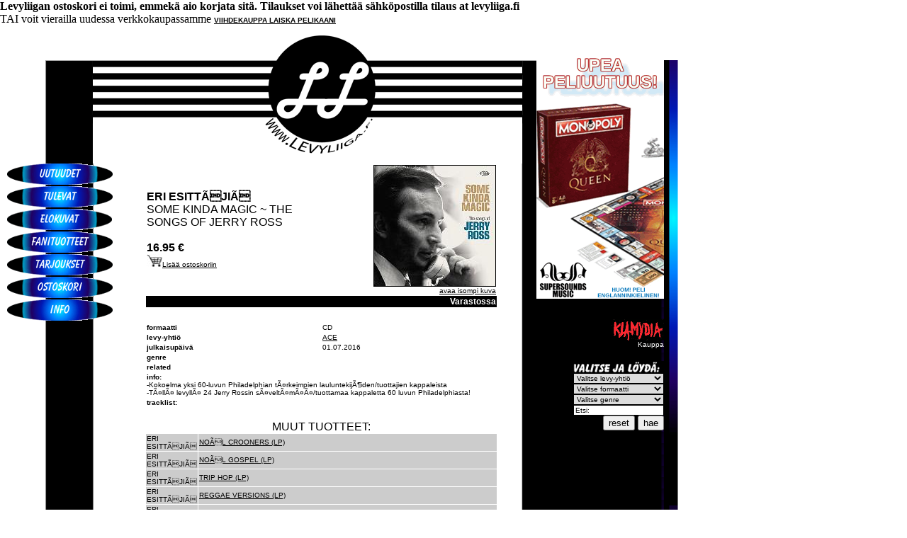

--- FILE ---
content_type: text/html; charset=UTF-8
request_url: http://www.supersounds.fi/liiga/?details&id=CDTOP1475
body_size: 79483
content:
<html>

<head>

	<title>LEVYLIIGA</title>
	<link rel="stylesheet" href="liiga.css" type="text/css">
	<meta http-equiv="Content-Type" content="text/html; charset=utf-8" />

	<script type="text/javascript">

		var _gaq = _gaq || [];
		_gaq.push(['_setAccount', 'UA-30049251-1']);
		_gaq.push(['_trackPageview']);

		(function() {
		var ga = document.createElement('script'); ga.type = 'text/javascript'; ga.async = true;
		ga.src = ('https:' == document.location.protocol ? 'https://ssl' : 'http://www') + '.google-analytics.com/ga.js';
		var s = document.getElementsByTagName('script')[0]; s.parentNode.insertBefore(ga, s);
		})();

		function ResetForm() {
			document.getElementsByName('label')[0].selectedIndex = 0;
			document.getElementsByName('format')[0].selectedIndex = 0;
			document.getElementsByName('genre')[0].selectedIndex = 0;
			document.getElementsByName('txtKeywords')[0].value = 'Etsi:';
		}

	</script>

	<meta property="og:image" content="" />



	<div id="fb-root"></div>
	<script>(function(d, s, id) {
	  var js, fjs = d.getElementsByTagName(s)[0];
	  if (d.getElementById(id)) return;
	  js = d.createElement(s); js.id = id;
	  js.src = "//connect.facebook.net/fi_FI/all.js#xfbml=1";
	  fjs.parentNode.insertBefore(js, fjs);
	}(document, 'script', 'facebook-jssdk'));</script>

</head>

<body bgColor="FFFFFF" leftmargin="0" topmargin="0" marginwidth="0" marginheight="0">

<div align="left">
<table cellSpacing="0" cellPadding="0" border="0" width="957">
	<tr vAlign="top" bgColor="FFFFFF">
		<td rowSpan="2" width="205" class="leftbg2"><img src="kuvat/left.gif" border="0"><br>
			

			<a href="?katalogi&latest=1&intSel=0" onMouseOver="MM_swapImage('uutuudet','','kuvat/btn/Uutuudet_2b.gif',1)" onMouseOut="MM_swapImgRestore()" class="painikkeet"><img src="kuvat/btn/Uutuudet_1b.gif" border="0" name="uutuudet"></a><br>

			<a href="?katalogi&upcoming=1&intSel=1" onMouseOver="MM_swapImage('tulevat','','kuvat/btn/Tulevat_2b.gif',1)" onMouseOut="MM_swapImgRestore()" class="painikkeet"><img src="kuvat/btn/Tulevat_1b.gif" border="0" name="tulevat"></a><br>

			<a href="?katalogi&band=8483&intSel=2" onMouseOver="MM_swapImage('elokuvat','','kuvat/btn/Elokuvat_2b.gif',1)" onMouseOut="MM_swapImgRestore()" class="painikkeet"><img src="kuvat/btn/Elokuvat_1b.gif" border="0" name="elokuvat"></a><br>

			<a href="?label=&format=MERCH&genre=&txtKeywords=Etsi%3A&intSel=3" onMouseOver="MM_swapImage('fani','','kuvat/btn/Fanituotteet_2b.gif',1)" onMouseOut="MM_swapImgRestore()" class="painikkeet"><img src="kuvat/btn/Fanituotteet_1b.gif" border="0" name="fani"></a><br>

			<a href="?katalogi&sale=1&intSel=4" onMouseOver="MM_swapImage('tarjoukset','','kuvat/btn/Tarj_2b.gif',1)" onMouseOut="MM_swapImgRestore()" class="painikkeet"><img src="kuvat/btn/Tarj_1b.gif" border="0" name="tarjoukset"></a><br>

			<a href="?cart&intSel=5" onMouseOver="MM_swapImage('ostoskori','','kuvat/btn/Ostoskori_2b.gif',1)" onMouseOut="MM_swapImgRestore()" class="painikkeet"><img src="kuvat/btn/Ostoskori_1b.gif" border="0" name="ostoskori"></a><br>

			<a href="?info&intSel=6" onMouseOver="MM_swapImage('info','','kuvat/btn/Info_2b.gif',1)" onMouseOut="MM_swapImgRestore()" class="painikkeet"><img src="kuvat/btn/Info_1b.gif" border="0" name="info"></a><br>

			<!--<p class="pbanneri"><img src="kuvat/banneri.gif" border="0"></p>-->
		</td>


		<td class="stripes" align="center" width="500"><a href="index.php"><img src="kuvat/lllogo.gif" border="0"></a><br>
		<table cellSpacing="1" cellPadding="1" border="0" width="100%">
		<tr bgColor="FFFFFF">
			<td width="50%"><font class="blackTopicB"><b>
				ERI ESITTÃJIÃ				</b><br>SOME KINDA MAGIC ~ THE SONGS OF JERRY ROSS<br><br><b>
			16.95			&euro;
			</b></font><br><a href="?buy=CDTOP1475"><img src="cart.jpg" border="0"><font class="black">Lis&auml;&auml; ostoskoriin</font></a></td>
							<td width="50%" align="right"><img src="../covers/CDTOP1475_m.jpg" class="border"><br><a href="../covers/CDTOP1475_o.jpg" target="_blank">avaa isompi kuva</a></td>
					</tr>



		<!--
		<tr>
			<td><font class="blackTopic">CD</font></td>

				<td nowrap><font class="blackTopic">
					17.95					&euro;</font></td>
				<td noWrap>
										<input type="text" size="2" name="qnt">
								<input type="submit" value="osta"></td>
		</tr>
		</form>
		-->
		<tr>
			<td colSpan="2" bgColor="000000" align="right"><font class="WhiteTopicStock">Varastossa</font></td>
		</tr>
		<!--
		<tr>
			<td colSpan="2">
			<div class="fb-like" data-href="http://www.supersounds.fi/liiga/index.php?details&amp;id=CDTOP1475" data-send="true" data-width="480" data-show-faces="false"></div>
			</td>
		</tr>
		-->
		<!--
		<tr bgColor="CC3366">
			<td><font class="whiteTopic">TILAA TEKSTIVIESTILL&Auml; 16369</font></td>
			<td><font class="whiteTopic">hintakoodi: HINTA??</font></td>
		</tr>
		<tr>
			<td colSpan="2" bgColor="CCCCCC"><font class="blackTopic">tilausohje:</font><br>
				<font class="black">1. Kirjoita tekstiviestiin tuotteen hintakoodi, artistin ja levyn (tai muun tuotteen) nimi, oma nimesi ja osoitteesi ja l&auml;het&auml; se numeroon 16369 (palvelu toimii kotimaassa Soneran, Elisan, DNA:n, Saunalahden, Kolumbuksen ja Telefinlandin liittymist&auml;).<br><br>

				Esimerkkitilaus:<br>
				HINTA10 ERI ESITTÄJIÄ: SOME KINDA MAGIC ~ THE SONGS OF JERRY ROSS, MATTI MUSAMIES, RYTMIKUJA 1, 33100 TAMPERE<br><br>

				2. Vahvistusviestin saatuasi toimi siin&auml; olevien ohjeiden mukaan, eli l&auml;het&auml; viesti muuttumattomana edelleen numeroon 16369. (Valinnat -> L&auml;het&auml; edelleen). Lopuksi saat ilmoituksen Tilauksesi on vastaanotettu.<br>
				3. Tuote tulee postitse suoraan tilauksessa antamaasi osoitteeseen kotimaassa. Suomen ulkopuolelle osoitettuja tilauksia ei toimiteta.<br>
				4. Tekstiviestin hinta veloitetaan normaalisti seuraavan puhelinlaskun yhteydess&auml;.<br>
			</font></td>
		</tr>
		-->

	<tr>
		<td colSpan="2" height="20">&nbsp;</td>
	</tr>


	
	<tr>
		<td><font class="blackTopic"><b>formaatti</b></font></td>
		<td><font class="black">CD</font></td>
	</tr>
	<tr>
		<td><font class="blackTopic"><b>levy-yhti&ouml;</b></font></td>
		<td><a href="?label=12305">ACE</a></td>
	</tr>
		<tr>
		<td><font class="blackTopic"><b>julkaisup&auml;iv&auml;</b></font></td>
		<td><font class="black">01.07.2016</font></td>
	</tr>
				<tr>
				<td><font class="blackTopic"><b>genre</b></font></td>
				<td><font class="black"></font></td>
			</tr>

			<tr>
			<td><font class="blackTopic"><b>related</b></font></td>
			<td><font class="black">
						</font></td>

		</tr>


			<tr>
			<td colSpan="2"><font class="blackTopic"><b>info:</b></font><br><font class="black">-Kokoelma yksi 60-luvun Philadelphian tÃ¤rkeimpien lauluntekijÃ¶iden/tuottajien kappaleista<br>
-TÃ¤llÃ¤ levyllÃ¤ 24 Jerry Rossin sÃ¤veltÃ¤mÃ¤Ã¤/tuottamaa kappaletta 60 luvun Philadelphiasta!</font></td>
		</tr>
		<tr>
		<td colSpan="2"><font class="blackTopic"><b>tracklist:</b></font><br><font class="black"></font></td>
	</tr>
	</table>
<br>
<!--
<font class="blackTopicB">KAIKKI <a href="?band=34" class="huge">ERI ESITTÄJIÄ</a></font>
<br><br>
-->
			<font class="blackTopicB">MUUT TUOTTEET:</font><br>
			<table cellSpacing="1" cellPadding="1" border="0" bgColor="FFFFFF">
									<tr bgColor="CCCCCC">
							<td><font class="black">ERI ESITTÃJIÃ</font></td>
							<td><font class="black"><a href="?details&id=3361226">NOÃL CROONERS (LP)</a></font></td>
						</tr>
									<tr bgColor="CCCCCC">
							<td><font class="black">ERI ESITTÃJIÃ</font></td>
							<td><font class="black"><a href="?details&id=3361236">NOÃL GOSPEL (LP)</a></font></td>
						</tr>
									<tr bgColor="CCCCCC">
							<td><font class="black">ERI ESITTÃJIÃ</font></td>
							<td><font class="black"><a href="?details&id=3364066">TRIP HOP (LP)</a></font></td>
						</tr>
									<tr bgColor="CCCCCC">
							<td><font class="black">ERI ESITTÃJIÃ</font></td>
							<td><font class="black"><a href="?details&id=3364076">REGGAE VERSIONS (LP)</a></font></td>
						</tr>
									<tr bgColor="CCCCCC">
							<td><font class="black">ERI ESITTÃJIÃ</font></td>
							<td><font class="black"><a href="?details&id=3364086">SPIRIT OF SALSA (LP)</a></font></td>
						</tr>
									<tr bgColor="CCCCCC">
							<td><font class="black">ERI ESITTÃJIÃ</font></td>
							<td><font class="black"><a href="?details&id=3364096">SPIRIT OF COUNTRY (LP)</a></font></td>
						</tr>
									<tr bgColor="CCCCCC">
							<td><font class="black">ERI ESITTÃJIÃ</font></td>
							<td><font class="black"><a href="?details&id=3364176">SAMPLED SOUL (2LP)</a></font></td>
						</tr>
									<tr bgColor="CCCCCC">
							<td><font class="black">ERI ESITTÃJIÃ</font></td>
							<td><font class="black"><a href="?details&id=3364192">SAMPLED FUNK (CD)</a></font></td>
						</tr>
									<tr bgColor="CCCCCC">
							<td><font class="black">ERI ESITTÃJIÃ</font></td>
							<td><font class="black"><a href="?details&id=3364202">SAMPLED SOUL (CD)</a></font></td>
						</tr>
									<tr bgColor="CCCCCC">
							<td><font class="black">ERI ESITTÃJIÃ</font></td>
							<td><font class="black"><a href="?details&id=3364266">SO FRENCHY! (LP COL)</a></font></td>
						</tr>
									<tr bgColor="CCCCCC">
							<td><font class="black">ERI ESITTÃJIÃ</font></td>
							<td><font class="black"><a href="?details&id=3364276">PARIS TOUJOURS (LP COL)</a></font></td>
						</tr>
									<tr bgColor="CCCCCC">
							<td><font class="black">ERI ESITTÃJIÃ</font></td>
							<td><font class="black"><a href="?details&id=3364286">PARIS IN LOVE (LP COL)</a></font></td>
						</tr>
									<tr bgColor="CCCCCC">
							<td><font class="black">ERI ESITTÃJIÃ</font></td>
							<td><font class="black"><a href="?details&id=3364306">GIRLS ROCK (LP COL)</a></font></td>
						</tr>
									<tr bgColor="CCCCCC">
							<td><font class="black">ERI ESITTÃJIÃ</font></td>
							<td><font class="black"><a href="?details&id=3364326">JAZZ FROM PARIS (LP COL)</a></font></td>
						</tr>
									<tr bgColor="CCCCCC">
							<td><font class="black">ERI ESITTÃJIÃ</font></td>
							<td><font class="black"><a href="?details&id=3364336">ROCK'N'PARIS (LP COL)</a></font></td>
						</tr>
									<tr bgColor="CCCCCC">
							<td><font class="black">ERI ESITTÃJIÃ</font></td>
							<td><font class="black"><a href="?details&id=3364346">SWING IN PARIS (LP COL)</a></font></td>
						</tr>
									<tr bgColor="CCCCCC">
							<td><font class="black">ERI ESITTÃJIÃ</font></td>
							<td><font class="black"><a href="?details&id=3364636">RADIOHEAD IN JAZZ (LP)</a></font></td>
						</tr>
									<tr bgColor="CCCCCC">
							<td><font class="black">ERI ESITTÃJIÃ</font></td>
							<td><font class="black"><a href="?details&id=3365172">BUDDHA BAR XXI (2CD)</a></font></td>
						</tr>
									<tr bgColor="CCCCCC">
							<td><font class="black">ERI ESITTÃJIÃ</font></td>
							<td><font class="black"><a href="?details&id=3365322">A TAXI RECORDS ANTHOLOGY VOL.1 (CD)</a></font></td>
						</tr>
									<tr bgColor="CCCCCC">
							<td><font class="black">ERI ESITTÃJIÃ</font></td>
							<td><font class="black"><a href="?details&id=3365336">A TAXI RECORDS ANTHOLOGY VOL.1 (LP)</a></font></td>
						</tr>
									<tr bgColor="CCCCCC">
							<td><font class="black">ERI ESITTÃJIÃ</font></td>
							<td><font class="black"><a href="?details&id=3365392">THE WAILERS -  DUB MARLEY (CD)</a></font></td>
						</tr>
									<tr bgColor="CCCCCC">
							<td><font class="black">ERI ESITTÃJIÃ</font></td>
							<td><font class="black"><a href="?details&id=3365406">THE WAILERS -  DUB MARLEY (LP)</a></font></td>
						</tr>
									<tr bgColor="CCCCCC">
							<td><font class="black">ERI ESITTÃJIÃ</font></td>
							<td><font class="black"><a href="?details&id=3365572">RADIOHEAD IN JAZZ (CD)</a></font></td>
						</tr>
									<tr bgColor="CCCCCC">
							<td><font class="black">ERI ESITTÃJIÃ</font></td>
							<td><font class="black"><a href="?details&id=3366266">SPIRIT OF FUNK (LP)</a></font></td>
						</tr>
									<tr bgColor="CCCCCC">
							<td><font class="black">ERI ESITTÃJIÃ</font></td>
							<td><font class="black"><a href="?details&id=3366286">HIP-HOP CLASSICS FROM THE FLOW MASTERS (LP)</a></font></td>
						</tr>
									<tr bgColor="CCCCCC">
							<td><font class="black">ERI ESITTÃJIÃ</font></td>
							<td><font class="black"><a href="?details&id=3366462">VIVA LA REVOLUCION! (CD)</a></font></td>
						</tr>
									<tr bgColor="CCCCCC">
							<td><font class="black">ERI ESITTÃJIÃ</font></td>
							<td><font class="black"><a href="?details&id=3366476">VIVA LA REVOLUCION! (LP)</a></font></td>
						</tr>
									<tr bgColor="CCCCCC">
							<td><font class="black">ERI ESITTÃJIÃ</font></td>
							<td><font class="black"><a href="?details&id=3367282">REGGAE STYLE - POP SONGS TURNED INTO JAMAICAN GROOVE (4CD)</a></font></td>
						</tr>
									<tr bgColor="CCCCCC">
							<td><font class="black">ERI ESITTÃJIÃ</font></td>
							<td><font class="black"><a href="?details&id=3367296">REGGAE STYLE - POP SONGS TURNED INTO JAMAICAN GROOVE (2LP)</a></font></td>
						</tr>
									<tr bgColor="CCCCCC">
							<td><font class="black">ERI ESITTÃJIÃ</font></td>
							<td><font class="black"><a href="?details&id=3369276">SPIRIT OF ROCK 'N' ROLL (LP)</a></font></td>
						</tr>
									<tr bgColor="CCCCCC">
							<td><font class="black">ERI ESITTÃJIÃ</font></td>
							<td><font class="black"><a href="?details&id=3369286">SPIRIT OF SOUL DIVAS (LP)</a></font></td>
						</tr>
									<tr bgColor="CCCCCC">
							<td><font class="black">ERI ESITTÃJIÃ</font></td>
							<td><font class="black"><a href="?details&id=3369336">JAZZ LEGENDS â THE BEST OF JAZZ DIVAS, CROONERS & PERFORMERS   * (3LP BOX)</a></font></td>
						</tr>
									<tr bgColor="CCCCCC">
							<td><font class="black">ERI ESITTÃJIÃ</font></td>
							<td><font class="black"><a href="?details&id=3369356">CINEMA SOUNDTRACK - CLASSIC HITS FROM ICONIC MOVIES (LP)</a></font></td>
						</tr>
									<tr bgColor="CCCCCC">
							<td><font class="black">ERI ESITTÃJIÃ</font></td>
							<td><font class="black"><a href="?details&id=3369366">SWING JAZZ - CLASSICS BY SWING MASTERS (LP)</a></font></td>
						</tr>
									<tr bgColor="CCCCCC">
							<td><font class="black">ERI ESITTÃJIÃ</font></td>
							<td><font class="black"><a href="?details&id=3369986">TSF JAZZ â 100% DIVAS (2LP)</a></font></td>
						</tr>
									<tr bgColor="CCCCCC">
							<td><font class="black">ERI ESITTÃJIÃ</font></td>
							<td><font class="black"><a href="?details&id=3369996">TSF JAZZ â 100% SWING (2LP)</a></font></td>
						</tr>
									<tr bgColor="CCCCCC">
							<td><font class="black">ERI ESITTÃJIÃ</font></td>
							<td><font class="black"><a href="?details&id=3370056">TSF JAZZ â 100% JAZZ MANOUCHE (2LP)</a></font></td>
						</tr>
									<tr bgColor="CCCCCC">
							<td><font class="black">ERI ESITTÃJIÃ</font></td>
							<td><font class="black"><a href="?details&id=3370076">ELECTRONIC MUSIC ANTHOLOGY BY FG VOL. 2 (2LP)</a></font></td>
						</tr>
									<tr bgColor="CCCCCC">
							<td><font class="black">ERI ESITTÃJIÃ</font></td>
							<td><font class="black"><a href="?details&id=3370086">ELECTRONIC MUSIC ANTHOLOGY BY FG VOL. 3 (2LP)</a></font></td>
						</tr>
									<tr bgColor="CCCCCC">
							<td><font class="black">ERI ESITTÃJIÃ</font></td>
							<td><font class="black"><a href="?details&id=3370096">ELECTRONIC MUSIC ANTHOLOGY BY FG VOL. 4 (2LP)</a></font></td>
						</tr>
									<tr bgColor="CCCCCC">
							<td><font class="black">ERI ESITTÃJIÃ</font></td>
							<td><font class="black"><a href="?details&id=3370106">JAZZ â TIMELESS CLASSICS FROM THE QUEENS OF JAZZ (2LP)</a></font></td>
						</tr>
									<tr bgColor="CCCCCC">
							<td><font class="black">ERI ESITTÃJIÃ</font></td>
							<td><font class="black"><a href="?details&id=3370116">SOUL â TIMELESS CLASSICS FROM THE QUEENS OF SOUL (2LP)</a></font></td>
						</tr>
									<tr bgColor="CCCCCC">
							<td><font class="black">ERI ESITTÃJIÃ</font></td>
							<td><font class="black"><a href="?details&id=3370182">REGGAE GREATEST HITS (3CD)</a></font></td>
						</tr>
									<tr bgColor="CCCCCC">
							<td><font class="black">ERI ESITTÃJIÃ</font></td>
							<td><font class="black"><a href="?details&id=3370196">REGGAE GREATEST HITS (2LP)</a></font></td>
						</tr>
									<tr bgColor="CCCCCC">
							<td><font class="black">ERI ESITTÃJIÃ</font></td>
							<td><font class="black"><a href="?details&id=3370342">TRIP HOP VIBES (3CD)</a></font></td>
						</tr>
									<tr bgColor="CCCCCC">
							<td><font class="black">ERI ESITTÃJIÃ</font></td>
							<td><font class="black"><a href="?details&id=3370356">TRIP HOP VIBES (2LP)</a></font></td>
						</tr>
									<tr bgColor="CCCCCC">
							<td><font class="black">ERI ESITTÃJIÃ</font></td>
							<td><font class="black"><a href="?details&id=3371316">SOUL GREATEST HITS (2LP)</a></font></td>
						</tr>
									<tr bgColor="CCCCCC">
							<td><font class="black">ERI ESITTÃJIÃ</font></td>
							<td><font class="black"><a href="?details&id=3371762">FUNK GREATEST HITS (3CD)</a></font></td>
						</tr>
									<tr bgColor="CCCCCC">
							<td><font class="black">ERI ESITTÃJIÃ</font></td>
							<td><font class="black"><a href="?details&id=3371776">FUNK GREATEST HITS (2LP)</a></font></td>
						</tr>
									<tr bgColor="CCCCCC">
							<td><font class="black">ERI ESITTÃJIÃ</font></td>
							<td><font class="black"><a href="?details&id=3375066">VINTAGE SOUNDS REGGAE DUB (LP)</a></font></td>
						</tr>
									<tr bgColor="CCCCCC">
							<td><font class="black">ERI ESITTÃJIÃ</font></td>
							<td><font class="black"><a href="?details&id=3375076">VINTAGE SOUNDS RAP FRANÃAIS (LP)</a></font></td>
						</tr>
									<tr bgColor="CCCCCC">
							<td><font class="black">ERI ESITTÃJIÃ</font></td>
							<td><font class="black"><a href="?details&id=3375096">SPIRIT OF 90'S (LP)</a></font></td>
						</tr>
									<tr bgColor="CCCCCC">
							<td><font class="black">ERI ESITTÃJIÃ</font></td>
							<td><font class="black"><a href="?details&id=3377716">ACOUSTIC CHILL (LP)</a></font></td>
						</tr>
									<tr bgColor="CCCCCC">
							<td><font class="black">ERI ESITTÃJIÃ</font></td>
							<td><font class="black"><a href="?details&id=3377726">ELECTRO CHILL (LP)</a></font></td>
						</tr>
									<tr bgColor="CCCCCC">
							<td><font class="black">ERI ESITTÃJIÃ</font></td>
							<td><font class="black"><a href="?details&id=3377746">ORIENTAL RARE GROOVE - RARE FUNKY SONGS FROM THE ARABIC WORLD (2LP)</a></font></td>
						</tr>
									<tr bgColor="CCCCCC">
							<td><font class="black">ERI ESITTÃJIÃ</font></td>
							<td><font class="black"><a href="?details&id=3379866">GIVE ME THE FUNK! VOL.2 (LP)</a></font></td>
						</tr>
									<tr bgColor="CCCCCC">
							<td><font class="black">ERI ESITTÃJIÃ</font></td>
							<td><font class="black"><a href="?details&id=3379876">GIVE ME THE FUNK! VOL.3 (LP)</a></font></td>
						</tr>
									<tr bgColor="CCCCCC">
							<td><font class="black">ERI ESITTÃJIÃ</font></td>
							<td><font class="black"><a href="?details&id=3381862">GIVE ME THE FUNK! (2CD)</a></font></td>
						</tr>
									<tr bgColor="CCCCCC">
							<td><font class="black">ERI ESITTÃJIÃ</font></td>
							<td><font class="black"><a href="?details&id=3382136">WANTED AFRO GROOVE (LP)</a></font></td>
						</tr>
									<tr bgColor="CCCCCC">
							<td><font class="black">ERI ESITTÃJIÃ</font></td>
							<td><font class="black"><a href="?details&id=3382146">WANTED AFROBEAT (LP)</a></font></td>
						</tr>
									<tr bgColor="CCCCCC">
							<td><font class="black">ERI ESITTÃJIÃ</font></td>
							<td><font class="black"><a href="?details&id=3382276">WANTED FUNKY SOUL (LP)</a></font></td>
						</tr>
									<tr bgColor="CCCCCC">
							<td><font class="black">ERI ESITTÃJIÃ</font></td>
							<td><font class="black"><a href="?details&id=3382286">WANTED HIP-HOP (LP)</a></font></td>
						</tr>
									<tr bgColor="CCCCCC">
							<td><font class="black">ERI ESITTÃJIÃ</font></td>
							<td><font class="black"><a href="?details&id=3382296">WANTED JAZZ - VOL. 1 (LP)</a></font></td>
						</tr>
									<tr bgColor="CCCCCC">
							<td><font class="black">ERI ESITTÃJIÃ</font></td>
							<td><font class="black"><a href="?details&id=3383626">JAZZ - TIMELESS CLASSICS FROM THE QUEENS OF JAZZ (2LP)</a></font></td>
						</tr>
									<tr bgColor="CCCCCC">
							<td><font class="black">ERI ESITTÃJIÃ</font></td>
							<td><font class="black"><a href="?details&id=3383636">FUNK WOMEN (2LP)</a></font></td>
						</tr>
									<tr bgColor="CCCCCC">
							<td><font class="black">ERI ESITTÃJIÃ</font></td>
							<td><font class="black"><a href="?details&id=3384226">ELECTRONIC MUSIC 1 - ANTHOLOGY BY FG VOL1 (2LP)</a></font></td>
						</tr>
									<tr bgColor="CCCCCC">
							<td><font class="black">ERI ESITTÃJIÃ</font></td>
							<td><font class="black"><a href="?details&id=3384236">ELECTRONIC MUSIC 2 - ANTHOLOGY BY FG VOL2 (2LP)</a></font></td>
						</tr>
									<tr bgColor="CCCCCC">
							<td><font class="black">ERI ESITTÃJIÃ</font></td>
							<td><font class="black"><a href="?details&id=3384256">ELECTRONIC MUSIC 3 - ANTHOLOGY BY FG VOL3 (2LP)</a></font></td>
						</tr>
									<tr bgColor="CCCCCC">
							<td><font class="black">ERI ESITTÃJIÃ</font></td>
							<td><font class="black"><a href="?details&id=3384266">ELECTRONIC MUSIC 4 - ANTHOLOGY BY FG VOL4 (2LP)</a></font></td>
						</tr>
									<tr bgColor="CCCCCC">
							<td><font class="black">ERI ESITTÃJIÃ</font></td>
							<td><font class="black"><a href="?details&id=3385936">ELECTRONIC MUSIC 5 - ANTHOLOGY BY FG VOL5 (2LP)</a></font></td>
						</tr>
									<tr bgColor="CCCCCC">
							<td><font class="black">ERI ESITTÃJIÃ</font></td>
							<td><font class="black"><a href="?details&id=3385956">JAZZ MEN - ICONIC ANTHEMS BY THE KINGS OF JAZZ (LP)</a></font></td>
						</tr>
									<tr bgColor="CCCCCC">
							<td><font class="black">ERI ESITTÃJIÃ</font></td>
							<td><font class="black"><a href="?details&id=3385966">SOUL MEN - GROOVY ANTHEMS BY THE KINGS OF SOUL (LP)</a></font></td>
						</tr>
									<tr bgColor="CCCCCC">
							<td><font class="black">ERI ESITTÃJIÃ</font></td>
							<td><font class="black"><a href="?details&id=3390136">COLLECTION VINTAGE SOUNDS AFROBEAT (LP)</a></font></td>
						</tr>
									<tr bgColor="CCCCCC">
							<td><font class="black">ERI ESITTÃJIÃ</font></td>
							<td><font class="black"><a href="?details&id=3390156">WANTED BLAXPLOITATION (LP)</a></font></td>
						</tr>
									<tr bgColor="CCCCCC">
							<td><font class="black">ERI ESITTÃJIÃ</font></td>
							<td><font class="black"><a href="?details&id=3391336">SAMPLED JAZZ (2LP)</a></font></td>
						</tr>
									<tr bgColor="CCCCCC">
							<td><font class="black">ERI ESITTÃJIÃ</font></td>
							<td><font class="black"><a href="?details&id=3391426">SAMPLED FUNK (2LP)</a></font></td>
						</tr>
									<tr bgColor="CCCCCC">
							<td><font class="black">ERI ESITTÃJIÃ</font></td>
							<td><font class="black"><a href="?details&id=3391446">SAMPLED GROOVE (2LP)</a></font></td>
						</tr>
									<tr bgColor="CCCCCC">
							<td><font class="black">ERI ESITTÃJIÃ</font></td>
							<td><font class="black"><a href="?details&id=3392086">PRINCE IN JAZZ (LP)</a></font></td>
						</tr>
									<tr bgColor="CCCCCC">
							<td><font class="black">ERI ESITTÃJIÃ</font></td>
							<td><font class="black"><a href="?details&id=3392532">SAMPLED SOUL (CD)</a></font></td>
						</tr>
									<tr bgColor="CCCCCC">
							<td><font class="black">ERI ESITTÃJIÃ</font></td>
							<td><font class="black"><a href="?details&id=3392542">SAMPLED FUNK (CD)</a></font></td>
						</tr>
									<tr bgColor="CCCCCC">
							<td><font class="black">ERI ESITTÃJIÃ</font></td>
							<td><font class="black"><a href="?details&id=3392826">OLD SCHOOL: RAP FRANÃAIS (2LP)</a></font></td>
						</tr>
									<tr bgColor="CCCCCC">
							<td><font class="black">ERI ESITTÃJIÃ</font></td>
							<td><font class="black"><a href="?details&id=3393222">PRINCE IN JAZZ (CD)</a></font></td>
						</tr>
									<tr bgColor="CCCCCC">
							<td><font class="black">ERI ESITTÃJIÃ</font></td>
							<td><font class="black"><a href="?details&id=3393352">LED ZEPPELIN IN JAZZ (CD)</a></font></td>
						</tr>
									<tr bgColor="CCCCCC">
							<td><font class="black">ERI ESITTÃJIÃ</font></td>
							<td><font class="black"><a href="?details&id=3393366">LED ZEPPELIN IN JAZZ (LP)</a></font></td>
						</tr>
									<tr bgColor="CCCCCC">
							<td><font class="black">ERI ESITTÃJIÃ</font></td>
							<td><font class="black"><a href="?details&id=3395926">COLLECTION VINYLCHILL: JAZZY CHILL (LP)</a></font></td>
						</tr>
									<tr bgColor="CCCCCC">
							<td><font class="black">ERI ESITTÃJIÃ</font></td>
							<td><font class="black"><a href="?details&id=3395936">COLLECTION VINYLCHILL: ACOUSTIC CHILL (LP)</a></font></td>
						</tr>
									<tr bgColor="CCCCCC">
							<td><font class="black">ERI ESITTÃJIÃ</font></td>
							<td><font class="black"><a href="?details&id=3395946">COLLECTION VINYLCHILL: BRAZILIAN CHILL (LP)</a></font></td>
						</tr>
									<tr bgColor="CCCCCC">
							<td><font class="black">ERI ESITTÃJIÃ</font></td>
							<td><font class="black"><a href="?details&id=3396636">FUNK DIGGERS (2LP)</a></font></td>
						</tr>
									<tr bgColor="CCCCCC">
							<td><font class="black">ERI ESITTÃJIÃ</font></td>
							<td><font class="black"><a href="?details&id=3396646">SOUL DIGGERS (2LP)</a></font></td>
						</tr>
									<tr bgColor="CCCCCC">
							<td><font class="black">ERI ESITTÃJIÃ</font></td>
							<td><font class="black"><a href="?details&id=3396656">HIP-HOP DIGGERS (2LP)</a></font></td>
						</tr>
									<tr bgColor="CCCCCC">
							<td><font class="black">ERI ESITTÃJIÃ</font></td>
							<td><font class="black"><a href="?details&id=3396666">SURF MUSIC VOL. 1 (LP)</a></font></td>
						</tr>
									<tr bgColor="CCCCCC">
							<td><font class="black">ERI ESITTÃJIÃ</font></td>
							<td><font class="black"><a href="?details&id=3396676">SURF MUSIC VOL. 2 (LP)</a></font></td>
						</tr>
									<tr bgColor="CCCCCC">
							<td><font class="black">ERI ESITTÃJIÃ</font></td>
							<td><font class="black"><a href="?details&id=3396686">SURF MUSIC VOL. 3 (LP)</a></font></td>
						</tr>
									<tr bgColor="CCCCCC">
							<td><font class="black">ERI ESITTÃJIÃ</font></td>
							<td><font class="black"><a href="?details&id=3396836">CARRIBEAN RARE GROOVE (2LP)</a></font></td>
						</tr>
									<tr bgColor="CCCCCC">
							<td><font class="black">ERI ESITTÃJIÃ</font></td>
							<td><font class="black"><a href="?details&id=3396856">ORIENTAL RARE GROOVE (2LP)</a></font></td>
						</tr>
									<tr bgColor="CCCCCC">
							<td><font class="black">ERI ESITTÃJIÃ</font></td>
							<td><font class="black"><a href="?details&id=3396866">AFRICAN RARE GROOVE (2LP)</a></font></td>
						</tr>
									<tr bgColor="CCCCCC">
							<td><font class="black">ERI ESITTÃJIÃ</font></td>
							<td><font class="black"><a href="?details&id=3396946">BRAZILIAN RARE GROOVE (2LP)</a></font></td>
						</tr>
									<tr bgColor="CCCCCC">
							<td><font class="black">ERI ESITTÃJIÃ</font></td>
							<td><font class="black"><a href="?details&id=3419206">Electronic Music Anthology - The Techno Session (2LP)</a></font></td>
						</tr>
									<tr bgColor="CCCCCC">
							<td><font class="black">ERI ESITTÃJIÃ</font></td>
							<td><font class="black"><a href="?details&id=3VCD193">NEWPORT FOLK FESTIVAL: BEST OF BLUES 1959-68 (3CD)</a></font></td>
						</tr>
									<tr bgColor="CCCCCC">
							<td><font class="black">ERI ESITTÃJIÃ</font></td>
							<td><font class="black"><a href="?details&id=3VCD208">VANGUARD: ROOTS OF BLUES (3CD)</a></font></td>
						</tr>
									<tr bgColor="CCCCCC">
							<td><font class="black">ERI ESITTÃJIÃ</font></td>
							<td><font class="black"><a href="?details&id=4050538375985">THIS IS TROJAN BOSS REGGAE (2CD)</a></font></td>
						</tr>
									<tr bgColor="CCCCCC">
							<td><font class="black">ERI ESITTÃJIÃ</font></td>
							<td><font class="black"><a href="?details&id=4050538376708">THIS IS TROJAN ROCK STEADY (2CD)</a></font></td>
						</tr>
									<tr bgColor="CCCCCC">
							<td><font class="black">ERI ESITTÃJIÃ</font></td>
							<td><font class="black"><a href="?details&id=57CD1802">SUOMEN KUOROT 2018 (CD)</a></font></td>
						</tr>
									<tr bgColor="CCCCCC">
							<td><font class="black">ERI ESITTÃJIÃ</font></td>
							<td><font class="black"><a href="?details&id=57CD2022">ISKELMÃKOKOELMA 2022 (DIGIPAK CD)</a></font></td>
						</tr>
									<tr bgColor="CCCCCC">
							<td><font class="black">ERI ESITTÃJIÃ</font></td>
							<td><font class="black"><a href="?details&id=57CD24010">MitÃ¤ Suomi tanssii 2024 (CD)</a></font></td>
						</tr>
									<tr bgColor="CCCCCC">
							<td><font class="black">ERI ESITTÃJIÃ</font></td>
							<td><font class="black"><a href="?details&id=700PLEXIFILM">HELVETICA (BLU-RAY) (BLURAY)</a></font></td>
						</tr>
									<tr bgColor="CCCCCC">
							<td><font class="black">ERI ESITTÃJIÃ</font></td>
							<td><font class="black"><a href="?details&id=704372">THE MUSIC OF HAWAII (CD)</a></font></td>
						</tr>
									<tr bgColor="CCCCCC">
							<td><font class="black">ERI ESITTÃJIÃ</font></td>
							<td><font class="black"><a href="?details&id=704412">THE MUSIC OF CUBA (CD)</a></font></td>
						</tr>
									<tr bgColor="CCCCCC">
							<td><font class="black">ERI ESITTÃJIÃ</font></td>
							<td><font class="black"><a href="?details&id=704422">THE MUSIC OF THE ANDES (CD)</a></font></td>
						</tr>
									<tr bgColor="CCCCCC">
							<td><font class="black">ERI ESITTÃJIÃ</font></td>
							<td><font class="black"><a href="?details&id=704432">THE MUSIC OF ARGENTINA (CD)</a></font></td>
						</tr>
									<tr bgColor="CCCCCC">
							<td><font class="black">ERI ESITTÃJIÃ</font></td>
							<td><font class="black"><a href="?details&id=704452">THE MUSIC OF BRAZIL (CD)</a></font></td>
						</tr>
									<tr bgColor="CCCCCC">
							<td><font class="black">ERI ESITTÃJIÃ</font></td>
							<td><font class="black"><a href="?details&id=704462">THE MUSIC OF SPAIN (CD)</a></font></td>
						</tr>
									<tr bgColor="CCCCCC">
							<td><font class="black">ERI ESITTÃJIÃ</font></td>
							<td><font class="black"><a href="?details&id=704502">THE MUSIC OF NORTH AFRICA & THE MIDDLE EAST (CD)</a></font></td>
						</tr>
									<tr bgColor="CCCCCC">
							<td><font class="black">ERI ESITTÃJIÃ</font></td>
							<td><font class="black"><a href="?details&id=704532">THE MUSIC OF GREECE (CD)</a></font></td>
						</tr>
									<tr bgColor="CCCCCC">
							<td><font class="black">ERI ESITTÃJIÃ</font></td>
							<td><font class="black"><a href="?details&id=704552">THE MUSIC OF RUSSIA (CD)</a></font></td>
						</tr>
									<tr bgColor="CCCCCC">
							<td><font class="black">ERI ESITTÃJIÃ</font></td>
							<td><font class="black"><a href="?details&id=704572">THE MUSIC OF INDIA (CD)</a></font></td>
						</tr>
									<tr bgColor="CCCCCC">
							<td><font class="black">ERI ESITTÃJIÃ</font></td>
							<td><font class="black"><a href="?details&id=704582">THE MUSIC OF TIBET & NEPAL (CD)</a></font></td>
						</tr>
									<tr bgColor="CCCCCC">
							<td><font class="black">ERI ESITTÃJIÃ</font></td>
							<td><font class="black"><a href="?details&id=704592">THE MUSIC OF CHINA (CD)</a></font></td>
						</tr>
									<tr bgColor="CCCCCC">
							<td><font class="black">ERI ESITTÃJIÃ</font></td>
							<td><font class="black"><a href="?details&id=7731303112">NEW YORK CITY SALSA (2CD)</a></font></td>
						</tr>
									<tr bgColor="CCCCCC">
							<td><font class="black">ERI ESITTÃJIÃ</font></td>
							<td><font class="black"><a href="?details&id=780099">WELCOME 2 THA CHUUCH (DVD)</a></font></td>
						</tr>
									<tr bgColor="CCCCCC">
							<td><font class="black">ERI ESITTÃJIÃ</font></td>
							<td><font class="black"><a href="?details&id=7S-CD0019">SECRET LOUNGE 5 (2CD DIGIPAK)</a></font></td>
						</tr>
									<tr bgColor="CCCCCC">
							<td><font class="black">ERI ESITTÃJIÃ</font></td>
							<td><font class="black"><a href="?details&id=7SCD0009">SECRET LOUNGE 3 (2CD)</a></font></td>
						</tr>
									<tr bgColor="CCCCCC">
							<td><font class="black">ERI ESITTÃJIÃ</font></td>
							<td><font class="black"><a href="?details&id=7SCD0011">SECRET LOUNGE 4 (2CD)</a></font></td>
						</tr>
									<tr bgColor="CCCCCC">
							<td><font class="black">ERI ESITTÃJIÃ</font></td>
							<td><font class="black"><a href="?details&id=7SCD0013">FOUR SEASONS LOUNGE - WINTER EDITION (2CD)</a></font></td>
						</tr>
									<tr bgColor="CCCCCC">
							<td><font class="black">ERI ESITTÃJIÃ</font></td>
							<td><font class="black"><a href="?details&id=7SCD0016">THE SOUND OF BUDDHA (2CD)</a></font></td>
						</tr>
									<tr bgColor="CCCCCC">
							<td><font class="black">ERI ESITTÃJIÃ</font></td>
							<td><font class="black"><a href="?details&id=8951210">HOUSE SUMMER LOVE 2014 (2CD)</a></font></td>
						</tr>
									<tr bgColor="CCCCCC">
							<td><font class="black">ERI ESITTÃJIÃ</font></td>
							<td><font class="black"><a href="?details&id=AB0291">Whom The Moon A Nightsong Sings (2 CD Digisleeve) (CD)</a></font></td>
						</tr>
									<tr bgColor="CCCCCC">
							<td><font class="black">ERI ESITTÃJIÃ</font></td>
							<td><font class="black"><a href="?details&id=AB029LPC1">Whom The Moon A Nightsong Sings (Green Vinyl 2 LP) (LP green)</a></font></td>
						</tr>
									<tr bgColor="CCCCCC">
							<td><font class="black">ERI ESITTÃJIÃ</font></td>
							<td><font class="black"><a href="?details&id=ABOXCD11">MUSIC CITY STORY (3CD)</a></font></td>
						</tr>
									<tr bgColor="CCCCCC">
							<td><font class="black">ERI ESITTÃJIÃ</font></td>
							<td><font class="black"><a href="?details&id=ACD1299">LAULULAUTTA (CD)</a></font></td>
						</tr>
									<tr bgColor="CCCCCC">
							<td><font class="black">ERI ESITTÃJIÃ</font></td>
							<td><font class="black"><a href="?details&id=ACME2CD376">THE HAMBURG REPERTOIRE - THE ORIGINAL CLASSIC RECORDINGS OF SONGS PERFORMED BY THE BEATLES ONSTAGE I (2CD)</a></font></td>
						</tr>
									<tr bgColor="CCCCCC">
							<td><font class="black">ERI ESITTÃJIÃ</font></td>
							<td><font class="black"><a href="?details&id=ACME323BOX">CONSIDER YOURSELF! THE HIGHS OF LIONEL BART: 5CD BOXSET (5CD)</a></font></td>
						</tr>
									<tr bgColor="CCCCCC">
							<td><font class="black">ERI ESITTÃJIÃ</font></td>
							<td><font class="black"><a href="?details&id=ACME337BOX">MUSIC FROM THE WESTERNS OF JOHN WAYNE AND JOHN FORD: 3CD BOXSET (3CD)</a></font></td>
						</tr>
									<tr bgColor="CCCCCC">
							<td><font class="black">ERI ESITTÃJIÃ</font></td>
							<td><font class="black"><a href="?details&id=ACME338BOX">KUBRICK'S MUSIC ~ SELECTIONS FROM THE FILMS OF STANLEY KUBRICK: 4CD BOXSET (4CD)</a></font></td>
						</tr>
									<tr bgColor="CCCCCC">
							<td><font class="black">ERI ESITTÃJIÃ</font></td>
							<td><font class="black"><a href="?details&id=ACME346BOX">MOVIE-GOER ~ POP CINEMA AND THE CLASSICS (3CD Box)</a></font></td>
						</tr>
									<tr bgColor="CCCCCC">
							<td><font class="black">ERI ESITTÃJIÃ</font></td>
							<td><font class="black"><a href="?details&id=ACME347BOX">FELLINI MASTERPIECES: 3CD BOXSET (3CD)</a></font></td>
						</tr>
									<tr bgColor="CCCCCC">
							<td><font class="black">ERI ESITTÃJIÃ</font></td>
							<td><font class="black"><a href="?details&id=ACME351CDT">I'D LOVE TO TURN YOU ON ~ CLASSICAL AND AVANT-GARDE MUSIC THAT INSPIRED THE COUNTER-CULTURE: 3CD CAP (3CD)</a></font></td>
						</tr>
									<tr bgColor="CCCCCC">
							<td><font class="black">ERI ESITTÃJIÃ</font></td>
							<td><font class="black"><a href="?details&id=ACME353CDT">UNDERGROUND LONDON ~ THE ART MUSIC AND FREE JAZZ THAT INSPIRED A CULTURAL REVOLUTION: 3CD CAPACITY W (3CD)</a></font></td>
						</tr>
									<tr bgColor="CCCCCC">
							<td><font class="black">ERI ESITTÃJIÃ</font></td>
							<td><font class="black"><a href="?details&id=ACME354CDT">WEST MEETS EAST ~ INDIAN MUSIC AND ITS INFLUENCE ON THE WEST: (3CD)</a></font></td>
						</tr>
									<tr bgColor="CCCCCC">
							<td><font class="black">ERI ESITTÃJIÃ</font></td>
							<td><font class="black"><a href="?details&id=ACME357CDX">A REVOLUTION IN SOUND ~ POP CULTURE AND THE CLASSICAL AVANTE-GARDE (4CD)</a></font></td>
						</tr>
									<tr bgColor="CCCCCC">
							<td><font class="black">ERI ESITTÃJIÃ</font></td>
							<td><font class="black"><a href="?details&id=ACME358CDX">THE MOUNTAINS, THE SUN AND THE SEA ~ THE ART OF ANTÃNIO CARLOS JOBIM (4CD)</a></font></td>
						</tr>
									<tr bgColor="CCCCCC">
							<td><font class="black">ERI ESITTÃJIÃ</font></td>
							<td><font class="black"><a href="?details&id=ACME360CDX">Notes From The Underground - Radical Music Of The 20Th Century 4Cd (4CD)</a></font></td>
						</tr>
									<tr bgColor="CCCCCC">
							<td><font class="black">ERI ESITTÃJIÃ</font></td>
							<td><font class="black"><a href="?details&id=ACME365CDX">THE GOLDEN AGE OF PETER BOGDANOVICH   (4CD SET) (4CD)</a></font></td>
						</tr>
									<tr bgColor="CCCCCC">
							<td><font class="black">ERI ESITTÃJIÃ</font></td>
							<td><font class="black"><a href="?details&id=ACME370CDX">ANDY WARHOL - BEFORE BRILLO BOX OR BANANA - MUSIC WITH THE ALBUM COVER ART OF ANDY WARHOL (4CD)</a></font></td>
						</tr>
									<tr bgColor="CCCCCC">
							<td><font class="black">ERI ESITTÃJIÃ</font></td>
							<td><font class="black"><a href="?details&id=ACME3CD371">ECHOES OF SPAIN - FROM SEGOVIA AND SABICAS TO MILES DAVIS AND JOHN COLTRANE 3CD SET (3CD)</a></font></td>
						</tr>
									<tr bgColor="CCCCCC">
							<td><font class="black">ERI ESITTÃJIÃ</font></td>
							<td><font class="black"><a href="?details&id=ACME3CD372">ANTIQUE SONGS FOR CHILDREN'S CAROUSEL FROM KEROUAC TO MOZART TO BARTOK TO BREL - THE ECLECTIC SOUNDW (3CD)</a></font></td>
						</tr>
									<tr bgColor="CCCCCC">
							<td><font class="black">ERI ESITTÃJIÃ</font></td>
							<td><font class="black"><a href="?details&id=ACME3CD373">INTO THE SIXTIES - TOWARDS A COSMIC MUSIC: PRE-ECHOES OF A MOMENTOUS DECADE 3CD SET (3CD)</a></font></td>
						</tr>
									<tr bgColor="CCCCCC">
							<td><font class="black">ERI ESITTÃJIÃ</font></td>
							<td><font class="black"><a href="?details&id=ACME3CD374">THE ALCHEMY OF SCOTT LAFARO - YOUNG METEOR OF THE BASS   (3CD ANTHOLOGY) (3CD)</a></font></td>
						</tr>
									<tr bgColor="CCCCCC">
							<td><font class="black">ERI ESITTÃJIÃ</font></td>
							<td><font class="black"><a href="?details&id=ACME3CD377">IN THE ASCENDANCY : THE JAZZ AVANT-GARDE  (3CD SET) (3CD)</a></font></td>
						</tr>
									<tr bgColor="CCCCCC">
							<td><font class="black">ERI ESITTÃJIÃ</font></td>
							<td><font class="black"><a href="?details&id=ACMEM170CD">PAPER MOON: O/S/T (CD)</a></font></td>
						</tr>
									<tr bgColor="CCCCCC">
							<td><font class="black">ERI ESITTÃJIÃ</font></td>
							<td><font class="black"><a href="?details&id=ACMEM213CD">RIDERS IN THE SKY - SCENES FROM THE AMERICAN WEST (CD)</a></font></td>
						</tr>
									<tr bgColor="CCCCCC">
							<td><font class="black">ERI ESITTÃJIÃ</font></td>
							<td><font class="black"><a href="?details&id=ACMEM234CD">RIDING THE CURL - THE SURF MUSIC EXPLOSION 1958-61 (CD)</a></font></td>
						</tr>
									<tr bgColor="CCCCCC">
							<td><font class="black">ERI ESITTÃJIÃ</font></td>
							<td><font class="black"><a href="?details&id=ACMEM235CD">POP! GOES THE WEST (CD)</a></font></td>
						</tr>
									<tr bgColor="CCCCCC">
							<td><font class="black">ERI ESITTÃJIÃ</font></td>
							<td><font class="black"><a href="?details&id=ACMEM359CDX">IâD LOVE TO TURN YOU ON VOLUME 2 (4CD)</a></font></td>
						</tr>
									<tr bgColor="CCCCCC">
							<td><font class="black">ERI ESITTÃJIÃ</font></td>
							<td><font class="black"><a href="?details&id=ACMEMD363CD">BAN THE BOMB - MUSIC OF THE ALDERMASTON ANTI-NUCLEAR MARCHES (2CD)</a></font></td>
						</tr>
									<tr bgColor="CCCCCC">
							<td><font class="black">ERI ESITTÃJIÃ</font></td>
							<td><font class="black"><a href="?details&id=AFM218-2">METALLIC DAWNING (2CD)</a></font></td>
						</tr>
									<tr bgColor="CCCCCC">
							<td><font class="black">ERI ESITTÃJIÃ</font></td>
							<td><font class="black"><a href="?details&id=AFM219-2">THRASH 'TIL DEATH (2CD)</a></font></td>
						</tr>
									<tr bgColor="CCCCCC">
							<td><font class="black">ERI ESITTÃJIÃ</font></td>
							<td><font class="black"><a href="?details&id=AFM300-7">ALL FOR METAL VOL. 2 (CD+DVD)</a></font></td>
						</tr>
									<tr bgColor="CCCCCC">
							<td><font class="black">ERI ESITTÃJIÃ</font></td>
							<td><font class="black"><a href="?details&id=AFM302-2">HEART BREAKERS VOL. 2 (CD)</a></font></td>
						</tr>
									<tr bgColor="CCCCCC">
							<td><font class="black">ERI ESITTÃJIÃ</font></td>
							<td><font class="black"><a href="?details&id=AFM600-7">ALL FOR METAL Vol. V (DVD+CD)</a></font></td>
						</tr>
									<tr bgColor="CCCCCC">
							<td><font class="black">ERI ESITTÃJIÃ</font></td>
							<td><font class="black"><a href="?details&id=AFMCD198-2">HEART BREAKERS (CD)</a></font></td>
						</tr>
									<tr bgColor="CCCCCC">
							<td><font class="black">ERI ESITTÃJIÃ</font></td>
							<td><font class="black"><a href="?details&id=AFMCD376-3">15 YEARS METAL ADDICTION (3CD)</a></font></td>
						</tr>
									<tr bgColor="CCCCCC">
							<td><font class="black">ERI ESITTÃJIÃ</font></td>
							<td><font class="black"><a href="?details&id=AFMDCS200-7">ALL FOR METAL (CD+DVD)</a></font></td>
						</tr>
									<tr bgColor="CCCCCC">
							<td><font class="black">ERI ESITTÃJIÃ</font></td>
							<td><font class="black"><a href="?details&id=AHOYBX378">OI! THE ALBUMS  * (6CD)</a></font></td>
						</tr>
									<tr bgColor="CCCCCC">
							<td><font class="black">ERI ESITTÃJIÃ</font></td>
							<td><font class="black"><a href="?details&id=AHOYBX383">Oi! The Albums - Vol 2 - The Link Years - 7Cd Clamshell Box Set (7CD)</a></font></td>
						</tr>
									<tr bgColor="CCCCCC">
							<td><font class="black">ERI ESITTÃJIÃ</font></td>
							<td><font class="black"><a href="?details&id=AHOYBX387">1980 - BRAND NEW RAGE   (3CD CLAMSHELL BOX) (3CD)</a></font></td>
						</tr>
									<tr bgColor="CCCCCC">
							<td><font class="black">ERI ESITTÃJIÃ</font></td>
							<td><font class="black"><a href="?details&id=AHOYBX390">1981 - ALL OUT ATTACK (3CD CLAMSHELL BOX) (3CD)</a></font></td>
						</tr>
									<tr bgColor="CCCCCC">
							<td><font class="black">ERI ESITTÃJIÃ</font></td>
							<td><font class="black"><a href="?details&id=AHOYBX391">WHERE HAVE ALL THE BOOT BOYS GONE? A CELEBRATION OF YOB ROCK  3CD CLAMSHELL BOX (3CD)</a></font></td>
						</tr>
									<tr bgColor="CCCCCC">
							<td><font class="black">ERI ESITTÃJIÃ</font></td>
							<td><font class="black"><a href="?details&id=AHOYBX392">1982 - SCREAMING AT THE NATION  (3CD CLAMSHELL BOX) (3CD)</a></font></td>
						</tr>
									<tr bgColor="CCCCCC">
							<td><font class="black">ERI ESITTÃJIÃ</font></td>
							<td><font class="black"><a href="?details&id=AHOYBX393">OI! THE SINGLES 4CD CLAMSHELL BOX (4CD)</a></font></td>
						</tr>
									<tr bgColor="CCCCCC">
							<td><font class="black">ERI ESITTÃJIÃ</font></td>
							<td><font class="black"><a href="?details&id=AHOYCW377">NO FUTURE COMPLETE SINGLES COLLECTION ~ THE SOUND OF UK 82 (4CD)</a></font></td>
						</tr>
									<tr bgColor="CCCCCC">
							<td><font class="black">ERI ESITTÃJIÃ</font></td>
							<td><font class="black"><a href="?details&id=AHOYCW380">RIOT CITY ~ COMPLETE SINGLES COLLECTION: CAPACITY WALLET (4CD)</a></font></td>
						</tr>
									<tr bgColor="CCCCCC">
							<td><font class="black">ERI ESITTÃJIÃ</font></td>
							<td><font class="black"><a href="?details&id=AHOYLP119">CARRY ON OI! VINYL ALBUM EDITION (LP)</a></font></td>
						</tr>
									<tr bgColor="CCCCCC">
							<td><font class="black">ERI ESITTÃJIÃ</font></td>
							<td><font class="black"><a href="?details&id=AHOYLP230">STRENGTH THRU OI!  (12"" COLOUR VINYL LP)" (LP)</a></font></td>
						</tr>
									<tr bgColor="CCCCCC">
							<td><font class="black">ERI ESITTÃJIÃ</font></td>
							<td><font class="black"><a href="?details&id=AHOYT381">PUNK AND DISORDERLY  ~ THE ALBUMS (THE SOUND OF UK82) (3CD DIGIPAK)</a></font></td>
						</tr>
									<tr bgColor="CCCCCC">
							<td><font class="black">ERI ESITTÃJIÃ</font></td>
							<td><font class="black"><a href="?details&id=AIRO-1">YÃ AIRISTOLLA.TURKUPUNK 2007 (CD)</a></font></td>
						</tr>
									<tr bgColor="CCCCCC">
							<td><font class="black">ERI ESITTÃJIÃ</font></td>
							<td><font class="black"><a href="?details&id=AIRODVD-1">AP FEST VOL III (DVD)</a></font></td>
						</tr>
									<tr bgColor="CCCCCC">
							<td><font class="black">ERI ESITTÃJIÃ</font></td>
							<td><font class="black"><a href="?details&id=AKENAT2">CAMBODIAN NUGGETS (LP)</a></font></td>
						</tr>
									<tr bgColor="CCCCCC">
							<td><font class="black">ERI ESITTÃJIÃ</font></td>
							<td><font class="black"><a href="?details&id=AKENAT3">SINGAPORE NUGGETS. THE LADIES (LP)</a></font></td>
						</tr>
									<tr bgColor="CCCCCC">
							<td><font class="black">ERI ESITTÃJIÃ</font></td>
							<td><font class="black"><a href="?details&id=AKUCD1003">THE GOLDEN ERA OF SINHALESE & TAMIL FOLK-POP MUSIC (2CD)</a></font></td>
						</tr>
									<tr bgColor="CCCCCC">
							<td><font class="black">ERI ESITTÃJIÃ</font></td>
							<td><font class="black"><a href="?details&id=AKUCD1007">THE GAMELAN OF THE WALKING WARRIORS : GAMELAN BELEGANJUR AND THE MUSIC OF THE NGABEN FUNERARY RITUAL (CD)</a></font></td>
						</tr>
									<tr bgColor="CCCCCC">
							<td><font class="black">ERI ESITTÃJIÃ</font></td>
							<td><font class="black"><a href="?details&id=AKUCD1016">SEIT?: IN THE BEGINNING, WOMAN WAS THE SUN (CD)</a></font></td>
						</tr>
									<tr bgColor="CCCCCC">
							<td><font class="black">ERI ESITTÃJIÃ</font></td>
							<td><font class="black"><a href="?details&id=AKULP1003">THE GOLDEN ERA OF SINHALESE & TAMIL FOLK-POP MUSIC (2LP)</a></font></td>
						</tr>
									<tr bgColor="CCCCCC">
							<td><font class="black">ERI ESITTÃJIÃ</font></td>
							<td><font class="black"><a href="?details&id=AKULP1012">MALAM MINGGU: A SATURDAY NIGHT IN SUNDA (LP)</a></font></td>
						</tr>
									<tr bgColor="CCCCCC">
							<td><font class="black">ERI ESITTÃJIÃ</font></td>
							<td><font class="black"><a href="?details&id=AKULP1016">SEIT?: IN THE BEGINNING, WOMAN WAS THE SUN  * (LP)</a></font></td>
						</tr>
									<tr bgColor="CCCCCC">
							<td><font class="black">ERI ESITTÃJIÃ</font></td>
							<td><font class="black"><a href="?details&id=ALNCD69">BILL BREWSTER: LATE NIGHT TALES PRESENTS AFTER DARK VESPERTINE (CD)</a></font></td>
						</tr>
									<tr bgColor="CCCCCC">
							<td><font class="black">ERI ESITTÃJIÃ</font></td>
							<td><font class="black"><a href="?details&id=ALNLP69">BILL BREWSTER: LATE NIGHT TALES PRESENTS AFTER DARK VESPERTINE (RED) (LP COLOUR)</a></font></td>
						</tr>
									<tr bgColor="CCCCCC">
							<td><font class="black">ERI ESITTÃJIÃ</font></td>
							<td><font class="black"><a href="?details&id=ALR027CD">PLEASE, PLEASE, PLEASE: A TRIBUTE TO THE SMITHS (2CD)</a></font></td>
						</tr>
									<tr bgColor="CCCCCC">
							<td><font class="black">ERI ESITTÃJIÃ</font></td>
							<td><font class="black"><a href="?details&id=ANCD2K10">THE ANNUAL 2011 (3CD)</a></font></td>
						</tr>
									<tr bgColor="CCCCCC">
							<td><font class="black">ERI ESITTÃJIÃ</font></td>
							<td><font class="black"><a href="?details&id=ANCD2K13">THE ANNUAL 2014 (3CD)</a></font></td>
						</tr>
									<tr bgColor="CCCCCC">
							<td><font class="black">ERI ESITTÃJIÃ</font></td>
							<td><font class="black"><a href="?details&id=AP0042">WACKEN ROAD SHOW 2003 DVD (DVD)</a></font></td>
						</tr>
									<tr bgColor="CCCCCC">
							<td><font class="black">ERI ESITTÃJIÃ</font></td>
							<td><font class="black"><a href="?details&id=ARMA478V">House Legacy - Armada Music (2LP)</a></font></td>
						</tr>
									<tr bgColor="CCCCCC">
							<td><font class="black">ERI ESITTÃJIÃ</font></td>
							<td><font class="black"><a href="?details&id=ARMA483V">Trance Legacy II - Armada Music (2LP)</a></font></td>
						</tr>
									<tr bgColor="CCCCCC">
							<td><font class="black">ERI ESITTÃJIÃ</font></td>
							<td><font class="black"><a href="?details&id=ARMA486">A State of Trance Year Mix 2023 (Armin van Buuren) (2CD)</a></font></td>
						</tr>
									<tr bgColor="CCCCCC">
							<td><font class="black">ERI ESITTÃJIÃ</font></td>
							<td><font class="black"><a href="?details&id=ARMA489V">Trance Legacy III - Armada Music (2LP)</a></font></td>
						</tr>
									<tr bgColor="CCCCCC">
							<td><font class="black">ERI ESITTÃJIÃ</font></td>
							<td><font class="black"><a href="?details&id=AUS30092">LÂ´ORCHESTRA DI PIAZZA VITTORIA (CD)</a></font></td>
						</tr>
									<tr bgColor="CCCCCC">
							<td><font class="black">ERI ESITTÃJIÃ</font></td>
							<td><font class="black"><a href="?details&id=AZT89CD">PURE SYNTHWAVE VOL. 3 (2CD)</a></font></td>
						</tr>
									<tr bgColor="CCCCCC">
							<td><font class="black">ERI ESITTÃJIÃ</font></td>
							<td><font class="black"><a href="?details&id=BACKCD30">BACK TO MINE - JUNGLE (2CD)</a></font></td>
						</tr>
									<tr bgColor="CCCCCC">
							<td><font class="black">ERI ESITTÃJIÃ</font></td>
							<td><font class="black"><a href="?details&id=BACKCD32">BACK TO MINE: HORSE MEAT DISCO (CD)</a></font></td>
						</tr>
									<tr bgColor="CCCCCC">
							<td><font class="black">ERI ESITTÃJIÃ</font></td>
							<td><font class="black"><a href="?details&id=BACKLP32">BACK TO MINE: HORSE MEAT DISCO (2LP)</a></font></td>
						</tr>
									<tr bgColor="CCCCCC">
							<td><font class="black">ERI ESITTÃJIÃ</font></td>
							<td><font class="black"><a href="?details&id=BACKLP32I">BACK TO MINE: HORSE MEAT DISCO (2LP YELLOW)</a></font></td>
						</tr>
									<tr bgColor="CCCCCC">
							<td><font class="black">ERI ESITTÃJIÃ</font></td>
							<td><font class="black"><a href="?details&id=BAD211003">ROCK DES ANTIPODES VOLUME 7 (CD)</a></font></td>
						</tr>
									<tr bgColor="CCCCCC">
							<td><font class="black">ERI ESITTÃJIÃ</font></td>
							<td><font class="black"><a href="?details&id=BAD221002">Concert Of The Decade (2CD)</a></font></td>
						</tr>
									<tr bgColor="CCCCCC">
							<td><font class="black">ERI ESITTÃJIÃ</font></td>
							<td><font class="black"><a href="?details&id=BBE122CCD">THE REAL SOUND OF CHICAGO (2CD)</a></font></td>
						</tr>
									<tr bgColor="CCCCCC">
							<td><font class="black">ERI ESITTÃJIÃ</font></td>
							<td><font class="black"><a href="?details&id=BBE127CCD">GILLES PETERSON: WORLDWIDE (2CD)</a></font></td>
						</tr>
									<tr bgColor="CCCCCC">
							<td><font class="black">ERI ESITTÃJIÃ</font></td>
							<td><font class="black"><a href="?details&id=BBE136CCD">FUTURE SOUND OF BRASIL (CD)</a></font></td>
						</tr>
									<tr bgColor="CCCCCC">
							<td><font class="black">ERI ESITTÃJIÃ</font></td>
							<td><font class="black"><a href="?details&id=BBE140CCD">KEB DARGE & LITTLE EDITH'S LEGENDARY ROCKIN R'N'B (CD)</a></font></td>
						</tr>
									<tr bgColor="CCCCCC">
							<td><font class="black">ERI ESITTÃJIÃ</font></td>
							<td><font class="black"><a href="?details&id=BBE154CCD">G.I. DISCO (CD)</a></font></td>
						</tr>
									<tr bgColor="CCCCCC">
							<td><font class="black">ERI ESITTÃJIÃ</font></td>
							<td><font class="black"><a href="?details&id=BBE157CCD">DJ SPINNA & BBE SOUNDSYSTEM: STRANGE GAMES & FUNKY THINGS (2CD)</a></font></td>
						</tr>
									<tr bgColor="CCCCCC">
							<td><font class="black">ERI ESITTÃJIÃ</font></td>
							<td><font class="black"><a href="?details&id=BBE158CCD">SICK GIRLS REVOLUTION NO. 5 SICK TRICKS & URBAN BASS (CD)</a></font></td>
						</tr>
									<tr bgColor="CCCCCC">
							<td><font class="black">ERI ESITTÃJIÃ</font></td>
							<td><font class="black"><a href="?details&id=BBE161CCD">MAD STYLES AND CRAZY VISIONS VOL. 2 MIXED BY LOUIE VEGA (2CD)</a></font></td>
						</tr>
									<tr bgColor="CCCCCC">
							<td><font class="black">ERI ESITTÃJIÃ</font></td>
							<td><font class="black"><a href="?details&id=BBE161CLP-1">MAD STYLES AND CRAZY VISIONS VOL. 2 MIXED BY LOUIE VEGA PART A (2LP)</a></font></td>
						</tr>
									<tr bgColor="CCCCCC">
							<td><font class="black">ERI ESITTÃJIÃ</font></td>
							<td><font class="black"><a href="?details&id=BBE162CCD">THE BEAT GENERATION 10TH ANNIVERSARY COLLECTION - MIXED AND COMPILED BY DJ SPINNA & MR THING (2CD)</a></font></td>
						</tr>
									<tr bgColor="CCCCCC">
							<td><font class="black">ERI ESITTÃJIÃ</font></td>
							<td><font class="black"><a href="?details&id=BBE162CLP">THE BEAT GENERATION 10TH ANNIVERSARY COLLECTION - MIXED AND COMPILED BY DJ SPINNA & MR THING (2LP)</a></font></td>
						</tr>
									<tr bgColor="CCCCCC">
							<td><font class="black">ERI ESITTÃJIÃ</font></td>
							<td><font class="black"><a href="?details&id=BBE166CCD">THE REAL SOUND OF CHICAGO AND BEYOND (2CD)</a></font></td>
						</tr>
									<tr bgColor="CCCCCC">
							<td><font class="black">ERI ESITTÃJIÃ</font></td>
							<td><font class="black"><a href="?details&id=BBE166CLP">THE REAL SOUND OF CHICAGO AND BEYOND (2LP)</a></font></td>
						</tr>
									<tr bgColor="CCCCCC">
							<td><font class="black">ERI ESITTÃJIÃ</font></td>
							<td><font class="black"><a href="?details&id=BBE169CCD">KEB DARGE & LITTLE EDITHÂ´S LEGENDARY WILD ROCKERS (CD)</a></font></td>
						</tr>
									<tr bgColor="CCCCCC">
							<td><font class="black">ERI ESITTÃJIÃ</font></td>
							<td><font class="black"><a href="?details&id=BBE179CCD">BEST OF PERCEPTION & TODAY RECORDS COMPILED BY DJ SPINNA AND BBE SOUNDSYSTEM (2CD)</a></font></td>
						</tr>
									<tr bgColor="CCCCCC">
							<td><font class="black">ERI ESITTÃJIÃ</font></td>
							<td><font class="black"><a href="?details&id=BBE179CLP2">BEST OF PERCEPTION & TODAY RECORDS COMPILED BY DJ SPINNA AND BBE SOUNDSYSTEM PART B (2LP)</a></font></td>
						</tr>
									<tr bgColor="CCCCCC">
							<td><font class="black">ERI ESITTÃJIÃ</font></td>
							<td><font class="black"><a href="?details&id=BBE184CCD">LATIN CONCRETE: A MODERN LATIN BEAT SUITE MIXED AND COMPILED BY CRHIS READ (2CD)</a></font></td>
						</tr>
									<tr bgColor="CCCCCC">
							<td><font class="black">ERI ESITTÃJIÃ</font></td>
							<td><font class="black"><a href="?details&id=BBE187CCD">PRIVATE WAX - SUPER RARE BOOGIE & DISCO (2CD)</a></font></td>
						</tr>
									<tr bgColor="CCCCCC">
							<td><font class="black">ERI ESITTÃJIÃ</font></td>
							<td><font class="black"><a href="?details&id=BBE191CCD">THE MEN IN THE GLASS BOOTH (3CD)</a></font></td>
						</tr>
									<tr bgColor="CCCCCC">
							<td><font class="black">ERI ESITTÃJIÃ</font></td>
							<td><font class="black"><a href="?details&id=BBE196CCD">SNOWBOY PRESENTS NEW VINTAGE (CD)</a></font></td>
						</tr>
									<tr bgColor="CCCCCC">
							<td><font class="black">ERI ESITTÃJIÃ</font></td>
							<td><font class="black"><a href="?details&id=BBE214CCD">KEB DARGE & LITTLE EDITH'S LEGENDARY WILD ROCKERS 2 (CD)</a></font></td>
						</tr>
									<tr bgColor="CCCCCC">
							<td><font class="black">ERI ESITTÃJIÃ</font></td>
							<td><font class="black"><a href="?details&id=BBE214CLP">KEB DARGE & LITTLE EDITH'S LEGENDARY WILD ROCKERS 2 (2LP)</a></font></td>
						</tr>
									<tr bgColor="CCCCCC">
							<td><font class="black">ERI ESITTÃJIÃ</font></td>
							<td><font class="black"><a href="?details&id=BBE218CCD">STRANGE BREAKS & MR THINGS III (DIGIPAK 2CD)</a></font></td>
						</tr>
									<tr bgColor="CCCCCC">
							<td><font class="black">ERI ESITTÃJIÃ</font></td>
							<td><font class="black"><a href="?details&id=BBE219CCD">KEV BEADLE PRESENTS PRIVATE COLLECTION (CD)</a></font></td>
						</tr>
									<tr bgColor="CCCCCC">
							<td><font class="black">ERI ESITTÃJIÃ</font></td>
							<td><font class="black"><a href="?details&id=BBE220CCD">THE DJOON EXPERIENCE COMPILED & MIXED BY BLACK COFFEE AND JOE CLAUSSELL (2CD)</a></font></td>
						</tr>
									<tr bgColor="CCCCCC">
							<td><font class="black">ERI ESITTÃJIÃ</font></td>
							<td><font class="black"><a href="?details&id=BBE224CCD">DISCO LOVE 3 - EVEN MORE RARE DISCO & SOUL UNCOVERED - COMPILED BY AL KENT (2CD)</a></font></td>
						</tr>
									<tr bgColor="CCCCCC">
							<td><font class="black">ERI ESITTÃJIÃ</font></td>
							<td><font class="black"><a href="?details&id=BBE238CCD">KEB DARGE & LITTLE EDITH'S LEGENDARY WILD ROCKERS VOL. 3 (CD)</a></font></td>
						</tr>
									<tr bgColor="CCCCCC">
							<td><font class="black">ERI ESITTÃJIÃ</font></td>
							<td><font class="black"><a href="?details&id=BBE263CCD">KEV BEADLE PRESENTS PRIVATE COLLECTION VOL. 2 (CD)</a></font></td>
						</tr>
									<tr bgColor="CCCCCC">
							<td><font class="black">ERI ESITTÃJIÃ</font></td>
							<td><font class="black"><a href="?details&id=BBE263CLP">KEV BEADLE PRESENTS PRIVATE COLLECTION VOL. 2 (2LP)</a></font></td>
						</tr>
									<tr bgColor="CCCCCC">
							<td><font class="black">ERI ESITTÃJIÃ</font></td>
							<td><font class="black"><a href="?details&id=BBE264CCD">KEB DARGE & LITTLE EDITH'S LEGENDARY WILD ROCKERS VOL. 4 (CD)</a></font></td>
						</tr>
									<tr bgColor="CCCCCC">
							<td><font class="black">ERI ESITTÃJIÃ</font></td>
							<td><font class="black"><a href="?details&id=BBE264CLP">KEB DARGE & LITTLE EDITH'S LEGENDARY WILD ROCKERS VOL. 4 (2LP)</a></font></td>
						</tr>
									<tr bgColor="CCCCCC">
							<td><font class="black">ERI ESITTÃJIÃ</font></td>
							<td><font class="black"><a href="?details&id=BBE277CCD">SOUTHPORT WEEKENDER:LEFTO (DIGIPAK 2CD)</a></font></td>
						</tr>
									<tr bgColor="CCCCCC">
							<td><font class="black">ERI ESITTÃJIÃ</font></td>
							<td><font class="black"><a href="?details&id=BBE333CCD">THE GRASSO BROTHERS PRESENT WE KNOW HOW TO BOOGIE (CD)</a></font></td>
						</tr>
									<tr bgColor="CCCCCC">
							<td><font class="black">ERI ESITTÃJIÃ</font></td>
							<td><font class="black"><a href="?details&id=BBE335CCD">KEV BEADLE PRESENTS BEST OF INNER CITY RECORDS (CD)</a></font></td>
						</tr>
									<tr bgColor="CCCCCC">
							<td><font class="black">ERI ESITTÃJIÃ</font></td>
							<td><font class="black"><a href="?details&id=BBE335CLP">KEV BEADLE PRESENTS BEST OF INNER CITY RECORDS (2LP)</a></font></td>
						</tr>
									<tr bgColor="CCCCCC">
							<td><font class="black">ERI ESITTÃJIÃ</font></td>
							<td><font class="black"><a href="?details&id=BBE344CCD">DJ AMIR PRESENTS BUENA MUSICA Y CULTURA (CD)</a></font></td>
						</tr>
									<tr bgColor="CCCCCC">
							<td><font class="black">ERI ESITTÃJIÃ</font></td>
							<td><font class="black"><a href="?details&id=BBE344CLP">DJ AMIR PRESENTS BUENA MUSICA Y CULTURA (2LP)</a></font></td>
						</tr>
									<tr bgColor="CCCCCC">
							<td><font class="black">ERI ESITTÃJIÃ</font></td>
							<td><font class="black"><a href="?details&id=BBE360CCD">KEB DARGE AND CUT CHEMIST PRESENT THE DARKSIDE (DIGIPAK CD)</a></font></td>
						</tr>
									<tr bgColor="CCCCCC">
							<td><font class="black">ERI ESITTÃJIÃ</font></td>
							<td><font class="black"><a href="?details&id=BBE370CCD">KEB DARGE PRESENTS THE BEST OF LEGENDARY DEEP FUNK (CD)</a></font></td>
						</tr>
									<tr bgColor="CCCCCC">
							<td><font class="black">ERI ESITTÃJIÃ</font></td>
							<td><font class="black"><a href="?details&id=BBE385CLP">GABRIELE POSO PRESENTS THE LANGUAGES OF TAMBORES (2LP)</a></font></td>
						</tr>
									<tr bgColor="CCCCCC">
							<td><font class="black">ERI ESITTÃJIÃ</font></td>
							<td><font class="black"><a href="?details&id=BBE396CLP">IF MUSIC PRESENTS YOU NEED THIS - A JOURNEY INTO DEEP JAZZ VOL.2 COMPILED BY JEAN-CLAUDE (3LP)</a></font></td>
						</tr>
									<tr bgColor="CCCCCC">
							<td><font class="black">ERI ESITTÃJIÃ</font></td>
							<td><font class="black"><a href="?details&id=BC1688CD">STRANGE NOTES! GERMS COVERS (CD)</a></font></td>
						</tr>
									<tr bgColor="CCCCCC">
							<td><font class="black">ERI ESITTÃJIÃ</font></td>
							<td><font class="black"><a href="?details&id=BC1717CD">DER FC ST PAULI IST SCHULD DAS ICH SO BIN (CD)</a></font></td>
						</tr>
									<tr bgColor="CCCCCC">
							<td><font class="black">ERI ESITTÃJIÃ</font></td>
							<td><font class="black"><a href="?details&id=BEAT88BL">OUR TOWN JAZZ FUSION, FUNKY POP & BOSSA GAYO  * (LP)</a></font></td>
						</tr>
									<tr bgColor="CCCCCC">
							<td><font class="black">ERI ESITTÃJIÃ</font></td>
							<td><font class="black"><a href="?details&id=BEATSOST1CD">BEATS OST (CD)</a></font></td>
						</tr>
									<tr bgColor="CCCCCC">
							<td><font class="black">ERI ESITTÃJIÃ</font></td>
							<td><font class="black"><a href="?details&id=BFD363">INCIDENTAL: MUSIC FOR THE STAGE (CD)</a></font></td>
						</tr>
									<tr bgColor="CCCCCC">
							<td><font class="black">ERI ESITTÃJIÃ</font></td>
							<td><font class="black"><a href="?details&id=BFDRCD1">WOMEN OF DOOM (CD)</a></font></td>
						</tr>
									<tr bgColor="CCCCCC">
							<td><font class="black">ERI ESITTÃJIÃ</font></td>
							<td><font class="black"><a href="?details&id=BGP2126">SUPER BREAKS (2LP)</a></font></td>
						</tr>
									<tr bgColor="CCCCCC">
							<td><font class="black">ERI ESITTÃJIÃ</font></td>
							<td><font class="black"><a href="?details&id=BGP2130">LIVING IN STREETS (2LP)</a></font></td>
						</tr>
									<tr bgColor="CCCCCC">
							<td><font class="black">ERI ESITTÃJIÃ</font></td>
							<td><font class="black"><a href="?details&id=BGP2131">SUPER FUNK (2LP)</a></font></td>
						</tr>
									<tr bgColor="CCCCCC">
							<td><font class="black">ERI ESITTÃJIÃ</font></td>
							<td><font class="black"><a href="?details&id=BGP2132">SUPER BREAKS VOL 2 (2LP)</a></font></td>
						</tr>
									<tr bgColor="CCCCCC">
							<td><font class="black">ERI ESITTÃJIÃ</font></td>
							<td><font class="black"><a href="?details&id=BGP2133">STAX OF FUNK (2LP)</a></font></td>
						</tr>
									<tr bgColor="CCCCCC">
							<td><font class="black">ERI ESITTÃJIÃ</font></td>
							<td><font class="black"><a href="?details&id=BGP2137">SUPER FUNK VOLUME 2 (2LP)</a></font></td>
						</tr>
									<tr bgColor="CCCCCC">
							<td><font class="black">ERI ESITTÃJIÃ</font></td>
							<td><font class="black"><a href="?details&id=BGP2141">SWEET TASTE OF SIN (2LP)</a></font></td>
						</tr>
									<tr bgColor="CCCCCC">
							<td><font class="black">ERI ESITTÃJIÃ</font></td>
							<td><font class="black"><a href="?details&id=BGP2145">SUPER BREAKS VOL 3 (2LP)</a></font></td>
						</tr>
									<tr bgColor="CCCCCC">
							<td><font class="black">ERI ESITTÃJIÃ</font></td>
							<td><font class="black"><a href="?details&id=BGP2148">SUPER FUNK 3 (2LP)</a></font></td>
						</tr>
									<tr bgColor="CCCCCC">
							<td><font class="black">ERI ESITTÃJIÃ</font></td>
							<td><font class="black"><a href="?details&id=BGP2149">AIN'T IT FUNKY NOW! (2LP)</a></font></td>
						</tr>
									<tr bgColor="CCCCCC">
							<td><font class="black">ERI ESITTÃJIÃ</font></td>
							<td><font class="black"><a href="?details&id=BGP2150">STAX OF FUNK VOL 2: MORE FUNKY TRUTH (2LP)</a></font></td>
						</tr>
									<tr bgColor="CCCCCC">
							<td><font class="black">ERI ESITTÃJIÃ</font></td>
							<td><font class="black"><a href="?details&id=BGP2151">LIVING IN STREETS VOL 3: BUSTIN' OUTTA GHETTO (2LP)</a></font></td>
						</tr>
									<tr bgColor="CCCCCC">
							<td><font class="black">ERI ESITTÃJIÃ</font></td>
							<td><font class="black"><a href="?details&id=BGP2153">LOOKING GOOD: MOD CLUB CLASSICS (2LP)</a></font></td>
						</tr>
									<tr bgColor="CCCCCC">
							<td><font class="black">ERI ESITTÃJIÃ</font></td>
							<td><font class="black"><a href="?details&id=BGP2154">FUNK SOUL SISTERS (2LP)</a></font></td>
						</tr>
									<tr bgColor="CCCCCC">
							<td><font class="black">ERI ESITTÃJIÃ</font></td>
							<td><font class="black"><a href="?details&id=BGP2155">WESTBOUND FUNK (2LP)</a></font></td>
						</tr>
									<tr bgColor="CCCCCC">
							<td><font class="black">ERI ESITTÃJIÃ</font></td>
							<td><font class="black"><a href="?details&id=BGP2160">SUPER FUNK VOL 4 (2LP)</a></font></td>
						</tr>
									<tr bgColor="CCCCCC">
							<td><font class="black">ERI ESITTÃJIÃ</font></td>
							<td><font class="black"><a href="?details&id=BGP2163">INSTRUMENTAL EXPLOSION: INCENDIARY FUNK AND R&B INSTRUMENTALS 1966-1973 (2LP)</a></font></td>
						</tr>
									<tr bgColor="CCCCCC">
							<td><font class="black">ERI ESITTÃJIÃ</font></td>
							<td><font class="black"><a href="?details&id=BGP2165">ANDY SMITH'S NORTHERN SOUL (2LP)</a></font></td>
						</tr>
									<tr bgColor="CCCCCC">
							<td><font class="black">ERI ESITTÃJIÃ</font></td>
							<td><font class="black"><a href="?details&id=BGP2168">SOUTHERN FUNKIN': LOUISIANA FUNK AND SOUL 1967-1979 (2LP)</a></font></td>
						</tr>
									<tr bgColor="CCCCCC">
							<td><font class="black">ERI ESITTÃJIÃ</font></td>
							<td><font class="black"><a href="?details&id=BGP2170">RETURN OF FUNK SOUL SISTERS (2LP)</a></font></td>
						</tr>
									<tr bgColor="CCCCCC">
							<td><font class="black">ERI ESITTÃJIÃ</font></td>
							<td><font class="black"><a href="?details&id=BGP2183">SUPER FUNK IS BACK VOL 5: RARE AND CLASSIC FUNK 1968-1977 (2LP)</a></font></td>
						</tr>
									<tr bgColor="CCCCCC">
							<td><font class="black">ERI ESITTÃJIÃ</font></td>
							<td><font class="black"><a href="?details&id=BGP2195">ANDY SMITH DIGGIN' IN BGP VAULTS (2LP)</a></font></td>
						</tr>
									<tr bgColor="CCCCCC">
							<td><font class="black">ERI ESITTÃJIÃ</font></td>
							<td><font class="black"><a href="?details&id=BGP2196">MIGHTY SUPER FUNK (2LP)</a></font></td>
						</tr>
									<tr bgColor="CCCCCC">
							<td><font class="black">ERI ESITTÃJIÃ</font></td>
							<td><font class="black"><a href="?details&id=BGP2197">SOUL OF SPANISH HARLEM (2LP)</a></font></td>
						</tr>
									<tr bgColor="CCCCCC">
							<td><font class="black">ERI ESITTÃJIÃ</font></td>
							<td><font class="black"><a href="?details&id=BGP2204">SUPER BREAKS: RETURN TO OLD SCHOOL (2LP)</a></font></td>
						</tr>
									<tr bgColor="CCCCCC">
							<td><font class="black">ERI ESITTÃJIÃ</font></td>
							<td><font class="black"><a href="?details&id=BGP2231">DJ ANDY SMITH'S JAM UP TWIST (2LP)</a></font></td>
						</tr>
									<tr bgColor="CCCCCC">
							<td><font class="black">ERI ESITTÃJIÃ</font></td>
							<td><font class="black"><a href="?details&id=BGP2275">PAUL MURPHY PRESENTS THE RETURN OF THE JAZZ CLUB (2LP)</a></font></td>
						</tr>
									<tr bgColor="CCCCCC">
							<td><font class="black">ERI ESITTÃJIÃ</font></td>
							<td><font class="black"><a href="?details&id=BGP2280">DJ SNOWBOY PRESENTS THE GOOD FOOT (2LP)</a></font></td>
						</tr>
									<tr bgColor="CCCCCC">
							<td><font class="black">ERI ESITTÃJIÃ</font></td>
							<td><font class="black"><a href="?details&id=BGP2307">LET'S DO THE BOOGALOO (2LP)</a></font></td>
						</tr>
									<tr bgColor="CCCCCC">
							<td><font class="black">ERI ESITTÃJIÃ</font></td>
							<td><font class="black"><a href="?details&id=BGP2308">IF YOU'RE NOT PART OF THE SOLUTIONâ¦ SOUL, POLITICS AND SPIRITUALITY IN JAZZ 1967-1975 (2LP)</a></font></td>
						</tr>
									<tr bgColor="CCCCCC">
							<td><font class="black">ERI ESITTÃJIÃ</font></td>
							<td><font class="black"><a href="?details&id=BGP2311">HORN ROCK & FUNKY GUITAR GROOVES 1968-1974 (2LP)</a></font></td>
						</tr>
									<tr bgColor="CCCCCC">
							<td><font class="black">ERI ESITTÃJIÃ</font></td>
							<td><font class="black"><a href="?details&id=BGP2312">LOFTS & GARAGES ~ SPRING RECORDS AND THE BIRTH OF DANCE MUSIC (2LP)</a></font></td>
						</tr>
									<tr bgColor="CCCCCC">
							<td><font class="black">ERI ESITTÃJIÃ</font></td>
							<td><font class="black"><a href="?details&id=BGP2313">DIRECTIONS IN MUSIC 1969 TO 1973 (2LP)</a></font></td>
						</tr>
									<tr bgColor="CCCCCC">
							<td><font class="black">ERI ESITTÃJIÃ</font></td>
							<td><font class="black"><a href="?details&id=BGP2314">THIS IS FLYING DUTCHMAN 1969-1975 (2LP)</a></font></td>
						</tr>
									<tr bgColor="CCCCCC">
							<td><font class="black">ERI ESITTÃJIÃ</font></td>
							<td><font class="black"><a href="?details&id=BGP2317">DOLLAR BILL Y'ALL ~ SPRING RECORDS AND THE FIRST DECADE OF HIP HOP (2LP)</a></font></td>
						</tr>
									<tr bgColor="CCCCCC">
							<td><font class="black">ERI ESITTÃJIÃ</font></td>
							<td><font class="black"><a href="?details&id=BGP2319">CHRIS BANGS PRESENT THE PLAYBOX (2LP)</a></font></td>
						</tr>
									<tr bgColor="CCCCCC">
							<td><font class="black">ERI ESITTÃJIÃ</font></td>
							<td><font class="black"><a href="?details&id=BGPD1115">THIS IS MOD 1960-1968 (LP)</a></font></td>
						</tr>
									<tr bgColor="CCCCCC">
							<td><font class="black">ERI ESITTÃJIÃ</font></td>
							<td><font class="black"><a href="?details&id=BGPD1116">THIS IS STREET FUNK 1968-1974 (LP)</a></font></td>
						</tr>
									<tr bgColor="CCCCCC">
							<td><font class="black">ERI ESITTÃJIÃ</font></td>
							<td><font class="black"><a href="?details&id=BGPD1117">THIS IS THE BREAKS 1966-1975 (LP)</a></font></td>
						</tr>
									<tr bgColor="CCCCCC">
							<td><font class="black">ERI ESITTÃJIÃ</font></td>
							<td><font class="black"><a href="?details&id=BGPD1118">THIS IS RETRO SOUL 1969-1979 (LP)</a></font></td>
						</tr>
									<tr bgColor="CCCCCC">
							<td><font class="black">ERI ESITTÃJIÃ</font></td>
							<td><font class="black"><a href="?details&id=BGPD1120">THIS IS NORTHERN SOUL (LP)</a></font></td>
						</tr>
									<tr bgColor="CCCCCC">
							<td><font class="black">ERI ESITTÃJIÃ</font></td>
							<td><font class="black"><a href="?details&id=BGPD1121">THIS IS FUNKY JAZZ (LP)</a></font></td>
						</tr>
									<tr bgColor="CCCCCC">
							<td><font class="black">ERI ESITTÃJIÃ</font></td>
							<td><font class="black"><a href="?details&id=BN11CD">COME TO MY WORLD (A BRIEF HISTORY OF INDIE POP 1985-2023) (2CD)</a></font></td>
						</tr>
									<tr bgColor="CCCCCC">
							<td><font class="black">ERI ESITTÃJIÃ</font></td>
							<td><font class="black"><a href="?details&id=BN11LP">COME TO MY WORLD (A BRIEF HISTORY OF INDIE POP 1985-2023) (2LP)</a></font></td>
						</tr>
									<tr bgColor="CCCCCC">
							<td><font class="black">ERI ESITTÃJIÃ</font></td>
							<td><font class="black"><a href="?details&id=BN2CD">POP PSYCHEDELIQUE (THE BEST OF FRENCH PSYCHEDELIC POP 1964-2019) (CD)</a></font></td>
						</tr>
									<tr bgColor="CCCCCC">
							<td><font class="black">ERI ESITTÃJIÃ</font></td>
							<td><font class="black"><a href="?details&id=BN3CD">MUSIC FOR THE STARS (DIGIPAK CD)</a></font></td>
						</tr>
									<tr bgColor="CCCCCC">
							<td><font class="black">ERI ESITTÃJIÃ</font></td>
							<td><font class="black"><a href="?details&id=BN3LP">MUSIC FOR THE STARS (2LP)</a></font></td>
						</tr>
									<tr bgColor="CCCCCC">
							<td><font class="black">ERI ESITTÃJIÃ</font></td>
							<td><font class="black"><a href="?details&id=BN8CD">Lounge PsychÃ©dÃ©lique (The Best of Lounge & Exotica 1954-2022) (CD)</a></font></td>
						</tr>
									<tr bgColor="CCCCCC">
							<td><font class="black">ERI ESITTÃJIÃ</font></td>
							<td><font class="black"><a href="?details&id=BN8LP">Lounge PsychÃ©dÃ©lique (The Best of Lounge & Exotica 1954-2022) (2LP)</a></font></td>
						</tr>
									<tr bgColor="CCCCCC">
							<td><font class="black">ERI ESITTÃJIÃ</font></td>
							<td><font class="black"><a href="?details&id=BN8LPX">Lounge PsychÃ©dÃ©lique (The Best of Lounge & Exotica 1954-2022) (2LP Green)</a></font></td>
						</tr>
									<tr bgColor="CCCCCC">
							<td><font class="black">ERI ESITTÃJIÃ</font></td>
							<td><font class="black"><a href="?details&id=BRED859">PILLOWS AND PRAYERS (CHERRY RED RECORDS 1982-1983)  40TH ANNIVERSARY VINYL EDITION  * (LP)</a></font></td>
						</tr>
									<tr bgColor="CCCCCC">
							<td><font class="black">ERI ESITTÃJIÃ</font></td>
							<td><font class="black"><a href="?details&id=BREDD733">STILL IN A DREAM  * (2LP)</a></font></td>
						</tr>
									<tr bgColor="CCCCCC">
							<td><font class="black">ERI ESITTÃJIÃ</font></td>
							<td><font class="black"><a href="?details&id=BREDD886">JUST WANT TO BE MYSELF - UK PUNK ROCK 1977-1979  (LIMITED EDITION DOUBLE 12" VINYL) * (2LP)</a></font></td>
						</tr>
									<tr bgColor="CCCCCC">
							<td><font class="black">ERI ESITTÃJIÃ</font></td>
							<td><font class="black"><a href="?details&id=BREDT748">ADDITIVE NOISE FUNCTION: FORMATIVE UK, EUROPEAN AND AMERICAN ELECTRONICA 1978-1984  * (3LP)</a></font></td>
						</tr>
									<tr bgColor="CCCCCC">
							<td><font class="black">ERI ESITTÃJIÃ</font></td>
							<td><font class="black"><a href="?details&id=BSCD003">BLACK SOLIDARITY PRESENTS : 'DANCE INNA DELAMARE AVENUE' (CD)</a></font></td>
						</tr>
									<tr bgColor="CCCCCC">
							<td><font class="black">ERI ESITTÃJIÃ</font></td>
							<td><font class="black"><a href="?details&id=BSLP003">BLACK SOLIDARITY PRESENTS : 'DANCE INNA DELAMARE AVENUE' (LP)</a></font></td>
						</tr>
									<tr bgColor="CCCCCC">
							<td><font class="black">ERI ESITTÃJIÃ</font></td>
							<td><font class="black"><a href="?details&id=BTMCD1">BACK TO MINE - NIGHTMARES ON WAX (CD)</a></font></td>
						</tr>
									<tr bgColor="CCCCCC">
							<td><font class="black">ERI ESITTÃJIÃ</font></td>
							<td><font class="black"><a href="?details&id=BTMLP1">BACK TO MINE - NIGHTMARES ON WAX (2LP)</a></font></td>
						</tr>
									<tr bgColor="CCCCCC">
							<td><font class="black">ERI ESITTÃJIÃ</font></td>
							<td><font class="black"><a href="?details&id=BULL010">THORNS, HORNS & BARBWIRE (CD)</a></font></td>
						</tr>
									<tr bgColor="CCCCCC">
							<td><font class="black">ERI ESITTÃJIÃ</font></td>
							<td><font class="black"><a href="?details&id=BWOOD159LP">BROWNSWOOD 10 VERSIONS (2LP)</a></font></td>
						</tr>
									<tr bgColor="CCCCCC">
							<td><font class="black">ERI ESITTÃJIÃ</font></td>
							<td><font class="black"><a href="?details&id=BWOOD167LP">BROWNSWOOD BUBBLERS 12 PART 2 (LP)</a></font></td>
						</tr>
									<tr bgColor="CCCCCC">
							<td><font class="black">ERI ESITTÃJIÃ</font></td>
							<td><font class="black"><a href="?details&id=BWOOD169CD">BROWNSWOOD BUBBLERS 12 (2CD)</a></font></td>
						</tr>
									<tr bgColor="CCCCCC">
							<td><font class="black">ERI ESITTÃJIÃ</font></td>
							<td><font class="black"><a href="?details&id=BWOOD175CD">WE OUT HERE (CD)</a></font></td>
						</tr>
									<tr bgColor="CCCCCC">
							<td><font class="black">ERI ESITTÃJIÃ</font></td>
							<td><font class="black"><a href="?details&id=BWOOD175LP">WE OUT HERE (LP)</a></font></td>
						</tr>
									<tr bgColor="CCCCCC">
							<td><font class="black">ERI ESITTÃJIÃ</font></td>
							<td><font class="black"><a href="?details&id=BWOOD205CD">SUNNY SIDE UP (CD)</a></font></td>
						</tr>
									<tr bgColor="CCCCCC">
							<td><font class="black">ERI ESITTÃJIÃ</font></td>
							<td><font class="black"><a href="?details&id=BWOOD205LP">SUNNY SIDE UP (2LP)</a></font></td>
						</tr>
									<tr bgColor="CCCCCC">
							<td><font class="black">ERI ESITTÃJIÃ</font></td>
							<td><font class="black"><a href="?details&id=BWOOD218LP">GILLES PETERSON PRESENTS: MV4 (2LP)</a></font></td>
						</tr>
									<tr bgColor="CCCCCC">
							<td><font class="black">ERI ESITTÃJIÃ</font></td>
							<td><font class="black"><a href="?details&id=CAK150LP">NO COVER CARPARKS 21ST ANNIV (2LP)</a></font></td>
						</tr>
									<tr bgColor="CCCCCC">
							<td><font class="black">ERI ESITTÃJIÃ</font></td>
							<td><font class="black"><a href="?details&id=CD1JAY1334">SHERLOCK HOLMES - ORIGINAL TV SOUNDTRACK (GRANADA TV) 40TH ANNIVERSARY DIGIMIX EDITION (CD)</a></font></td>
						</tr>
									<tr bgColor="CCCCCC">
							<td><font class="black">ERI ESITTÃJIÃ</font></td>
							<td><font class="black"><a href="?details&id=CD3BRED908">DEARLY BELOVED - A PRINCE SONGBOOK   (3CD DIGIPAK) (3CD)</a></font></td>
						</tr>
									<tr bgColor="CCCCCC">
							<td><font class="black">ERI ESITTÃJIÃ</font></td>
							<td><font class="black"><a href="?details&id=CDBGP1025">ACID JAZZ #3 (CD)</a></font></td>
						</tr>
									<tr bgColor="CCCCCC">
							<td><font class="black">ERI ESITTÃJIÃ</font></td>
							<td><font class="black"><a href="?details&id=CDBGPD313">DIRECTIONS IN MUSIC 1969-1973 (CD)</a></font></td>
						</tr>
									<tr bgColor="CCCCCC">
							<td><font class="black">ERI ESITTÃJIÃ</font></td>
							<td><font class="black"><a href="?details&id=CDBGPD106">BGP PRESENTS VANGUARD ... I LIKE IT (CD)</a></font></td>
						</tr>
									<tr bgColor="CCCCCC">
							<td><font class="black">ERI ESITTÃJIÃ</font></td>
							<td><font class="black"><a href="?details&id=CDBGPD127">FOCUS ON FUSION (CD)</a></font></td>
						</tr>
									<tr bgColor="CCCCCC">
							<td><font class="black">ERI ESITTÃJIÃ</font></td>
							<td><font class="black"><a href="?details&id=CDBGPD133">STAX OF FUNK (CD)</a></font></td>
						</tr>
									<tr bgColor="CCCCCC">
							<td><font class="black">ERI ESITTÃJIÃ</font></td>
							<td><font class="black"><a href="?details&id=CDBGPD135">KING FUNK (CD)</a></font></td>
						</tr>
									<tr bgColor="CCCCCC">
							<td><font class="black">ERI ESITTÃJIÃ</font></td>
							<td><font class="black"><a href="?details&id=CDBGPD137">SUPER FUNK VOL 2 (CD)</a></font></td>
						</tr>
									<tr bgColor="CCCCCC">
							<td><font class="black">ERI ESITTÃJIÃ</font></td>
							<td><font class="black"><a href="?details&id=CDBGPD139">BLACK ROOTS (35527) (CD)</a></font></td>
						</tr>
									<tr bgColor="CCCCCC">
							<td><font class="black">ERI ESITTÃJIÃ</font></td>
							<td><font class="black"><a href="?details&id=CDBGPD140">LIVING IN STREETS VOL 2 (CD)</a></font></td>
						</tr>
									<tr bgColor="CCCCCC">
							<td><font class="black">ERI ESITTÃJIÃ</font></td>
							<td><font class="black"><a href="?details&id=CDBGPD141">SWEET TASTE OF SIN (CD)</a></font></td>
						</tr>
									<tr bgColor="CCCCCC">
							<td><font class="black">ERI ESITTÃJIÃ</font></td>
							<td><font class="black"><a href="?details&id=CDBGPD142">ALRIGHT - BLACK AMERICAN DANCE MUSIC FROM DISCO (CD)</a></font></td>
						</tr>
									<tr bgColor="CCCCCC">
							<td><font class="black">ERI ESITTÃJIÃ</font></td>
							<td><font class="black"><a href="?details&id=CDBGPD143">HIP WALK - JAZZ UNDERCURRENTS IN 60S NEW YORK (CD)</a></font></td>
						</tr>
									<tr bgColor="CCCCCC">
							<td><font class="black">ERI ESITTÃJIÃ</font></td>
							<td><font class="black"><a href="?details&id=CDBGPD145">SUPER BREAKS VOL 3 (CD)</a></font></td>
						</tr>
									<tr bgColor="CCCCCC">
							<td><font class="black">ERI ESITTÃJIÃ</font></td>
							<td><font class="black"><a href="?details&id=CDBGPD149">AIN'T IT FUNKY NOW! (CD)</a></font></td>
						</tr>
									<tr bgColor="CCCCCC">
							<td><font class="black">ERI ESITTÃJIÃ</font></td>
							<td><font class="black"><a href="?details&id=CDBGPD150">STAX OF FUNK VOL. 2: MORE FUNKY TRUTH (CD)</a></font></td>
						</tr>
									<tr bgColor="CCCCCC">
							<td><font class="black">ERI ESITTÃJIÃ</font></td>
							<td><font class="black"><a href="?details&id=CDBGPD151">LIVING IN STREETS VOL 3: BUSTIN' OUTTA GHETTO (CD)</a></font></td>
						</tr>
									<tr bgColor="CCCCCC">
							<td><font class="black">ERI ESITTÃJIÃ</font></td>
							<td><font class="black"><a href="?details&id=CDBGPD153">LOOKING GOOD: MOD CLUB CLASSICS (CD)</a></font></td>
						</tr>
									<tr bgColor="CCCCCC">
							<td><font class="black">ERI ESITTÃJIÃ</font></td>
							<td><font class="black"><a href="?details&id=CDBGPD154">FUNK SOUL SISTERS (CD)</a></font></td>
						</tr>
									<tr bgColor="CCCCCC">
							<td><font class="black">ERI ESITTÃJIÃ</font></td>
							<td><font class="black"><a href="?details&id=CDBGPD155">WESTBOUND FUNK (CD)</a></font></td>
						</tr>
									<tr bgColor="CCCCCC">
							<td><font class="black">ERI ESITTÃJIÃ</font></td>
							<td><font class="black"><a href="?details&id=CDBGPD160">SUPER FUNK VOL 4 (CD)</a></font></td>
						</tr>
									<tr bgColor="CCCCCC">
							<td><font class="black">ERI ESITTÃJIÃ</font></td>
							<td><font class="black"><a href="?details&id=CDBGPD163">INSTRUMENTAL EXPLOSION: INCENDIARY FUNK AND R&B INSTRUMENTALS 1966-1973 (CD)</a></font></td>
						</tr>
									<tr bgColor="CCCCCC">
							<td><font class="black">ERI ESITTÃJIÃ</font></td>
							<td><font class="black"><a href="?details&id=CDBGPD165">ANDY SMITH'S NORTHERN SOUL (CD)</a></font></td>
						</tr>
									<tr bgColor="CCCCCC">
							<td><font class="black">ERI ESITTÃJIÃ</font></td>
							<td><font class="black"><a href="?details&id=CDBGPD168">SOUTHERN FUNKIN': LOUISIANA FUNK AND SOUL 1967-1979 (CD)</a></font></td>
						</tr>
									<tr bgColor="CCCCCC">
							<td><font class="black">ERI ESITTÃJIÃ</font></td>
							<td><font class="black"><a href="?details&id=CDBGPD176">NEW YORK SOUND: FROM EAST COAST TO FUTURE (CD)</a></font></td>
						</tr>
									<tr bgColor="CCCCCC">
							<td><font class="black">ERI ESITTÃJIÃ</font></td>
							<td><font class="black"><a href="?details&id=CDBGPD177">DAVE HAMILTON'S DETROIT FUNK (CD)</a></font></td>
						</tr>
									<tr bgColor="CCCCCC">
							<td><font class="black">ERI ESITTÃJIÃ</font></td>
							<td><font class="black"><a href="?details&id=CDBGPD186">GOLDEN STATE FUNK (CD)</a></font></td>
						</tr>
									<tr bgColor="CCCCCC">
							<td><font class="black">ERI ESITTÃJIÃ</font></td>
							<td><font class="black"><a href="?details&id=CDBGPD189">TOTALLY WIRED AND ILLICIT GROOVES: ACID JAZZ BIRTH OF A SCENE 1987-1990 (CD)</a></font></td>
						</tr>
									<tr bgColor="CCCCCC">
							<td><font class="black">ERI ESITTÃJIÃ</font></td>
							<td><font class="black"><a href="?details&id=CDBGPD190">SNOWBOY'S SOUL SPECTACULAR (CD)</a></font></td>
						</tr>
									<tr bgColor="CCCCCC">
							<td><font class="black">ERI ESITTÃJIÃ</font></td>
							<td><font class="black"><a href="?details&id=CDBGPD192">MEMPHIS 70: CITY'S FUNK AND SOUL IN DECADE AFTER OTIS 1968-1978 (CD)</a></font></td>
						</tr>
									<tr bgColor="CCCCCC">
							<td><font class="black">ERI ESITTÃJIÃ</font></td>
							<td><font class="black"><a href="?details&id=CDBGPD194">GODFATHER'S R&B: JAMES BROWN'S PRODUCTIONS 1962-1967 (CD)</a></font></td>
						</tr>
									<tr bgColor="CCCCCC">
							<td><font class="black">ERI ESITTÃJIÃ</font></td>
							<td><font class="black"><a href="?details&id=CDBGPD195">ANDY SMITH DIGGIN' IN BGP VAULTS (CD)</a></font></td>
						</tr>
									<tr bgColor="CCCCCC">
							<td><font class="black">ERI ESITTÃJIÃ</font></td>
							<td><font class="black"><a href="?details&id=CDBGPD197">SOUL OF SPANISH HARLEM (CD)</a></font></td>
						</tr>
									<tr bgColor="CCCCCC">
							<td><font class="black">ERI ESITTÃJIÃ</font></td>
							<td><font class="black"><a href="?details&id=CDBGPD200">LONDON STREET SOUL 1988-2009. 21 YEARS OF ACID JAZZ RECORDS (CD)</a></font></td>
						</tr>
									<tr bgColor="CCCCCC">
							<td><font class="black">ERI ESITTÃJIÃ</font></td>
							<td><font class="black"><a href="?details&id=CDBGPD203">BRIDGE INTO NEW AGE (CD)</a></font></td>
						</tr>
									<tr bgColor="CCCCCC">
							<td><font class="black">ERI ESITTÃJIÃ</font></td>
							<td><font class="black"><a href="?details&id=CDBGPD204">SUPER BREAKS: RETURN TO OLD SCHOOL (CD)</a></font></td>
						</tr>
									<tr bgColor="CCCCCC">
							<td><font class="black">ERI ESITTÃJIÃ</font></td>
							<td><font class="black"><a href="?details&id=CDBGPD205">LONDON STREET BEATS 1988-2009: 21 YEARS OF ACID JAZZ RECORDS (CD)</a></font></td>
						</tr>
									<tr bgColor="CCCCCC">
							<td><font class="black">ERI ESITTÃJIÃ</font></td>
							<td><font class="black"><a href="?details&id=CDBGPD207">LONDON STREET JAZZ (CD)</a></font></td>
						</tr>
									<tr bgColor="CCCCCC">
							<td><font class="black">ERI ESITTÃJIÃ</font></td>
							<td><font class="black"><a href="?details&id=CDBGPD215">A LOUD MINORITY: DEEP SPIRITUAL JAZZ FROM MAINSTREAM RECORDS 1970-73 (CD)</a></font></td>
						</tr>
									<tr bgColor="CCCCCC">
							<td><font class="black">ERI ESITTÃJIÃ</font></td>
							<td><font class="black"><a href="?details&id=CDBGPD223">MESSAGE. SOUL, FUNK AND JAZZY GROOVES FROM MAINSTREAM RECORDS (CD)</a></font></td>
						</tr>
									<tr bgColor="CCCCCC">
							<td><font class="black">ERI ESITTÃJIÃ</font></td>
							<td><font class="black"><a href="?details&id=CDBGPD229">SHATTERED DREAMS - FUNKY BLUES 1967-1978 (CD)</a></font></td>
						</tr>
									<tr bgColor="CCCCCC">
							<td><font class="black">ERI ESITTÃJIÃ</font></td>
							<td><font class="black"><a href="?details&id=CDBGPD231">DJ ANDY SMITH'S JAM UP TWIST (CD)</a></font></td>
						</tr>
									<tr bgColor="CCCCCC">
							<td><font class="black">ERI ESITTÃJIÃ</font></td>
							<td><font class="black"><a href="?details&id=CDBGPD232">STREET SOUNDS FROM BAY AREA: MUSIC CITY FUNK & SOUL GROOVES 1971-75 (CD)</a></font></td>
						</tr>
									<tr bgColor="CCCCCC">
							<td><font class="black">ERI ESITTÃJIÃ</font></td>
							<td><font class="black"><a href="?details&id=CDBGPD234">SUPER FUNK'S MISSION IMPOSSIBLE (CD)</a></font></td>
						</tr>
									<tr bgColor="CCCCCC">
							<td><font class="black">ERI ESITTÃJIÃ</font></td>
							<td><font class="black"><a href="?details&id=CDBGPD241">DISCO GOLD (CD)</a></font></td>
						</tr>
									<tr bgColor="CCCCCC">
							<td><font class="black">ERI ESITTÃJIÃ</font></td>
							<td><font class="black"><a href="?details&id=CDBGPD248">BGP PRESENTS JAZZ FUNK (CD)</a></font></td>
						</tr>
									<tr bgColor="CCCCCC">
							<td><font class="black">ERI ESITTÃJIÃ</font></td>
							<td><font class="black"><a href="?details&id=CDBGPD250">ROYAL GROOVES (CD)</a></font></td>
						</tr>
									<tr bgColor="CCCCCC">
							<td><font class="black">ERI ESITTÃJIÃ</font></td>
							<td><font class="black"><a href="?details&id=CDBGPD251">DETROIT FUNK VAULTS (CD)</a></font></td>
						</tr>
									<tr bgColor="CCCCCC">
							<td><font class="black">ERI ESITTÃJIÃ</font></td>
							<td><font class="black"><a href="?details&id=CDBGPD258">THE WORLD NEEDS CHANGING - STREET FUNK & JAZZ GROOVES 1967-1976 (CD)</a></font></td>
						</tr>
									<tr bgColor="CCCCCC">
							<td><font class="black">ERI ESITTÃJIÃ</font></td>
							<td><font class="black"><a href="?details&id=CDBGPD259">LIBERATION MUSIC - SPIRITUAL JAZZ AND THE ART OF PROTEST ON FLYING DUTCHMAN RECORDS 1969-1974 (CD)</a></font></td>
						</tr>
									<tr bgColor="CCCCCC">
							<td><font class="black">ERI ESITTÃJIÃ</font></td>
							<td><font class="black"><a href="?details&id=CDBGPD267">THE GET DOWN BOOGIE SOUND (CD)</a></font></td>
						</tr>
									<tr bgColor="CCCCCC">
							<td><font class="black">ERI ESITTÃJIÃ</font></td>
							<td><font class="black"><a href="?details&id=CDBGPD280">DJ SNOWBOY PRESENTS THE GOOD FOOT (CD)</a></font></td>
						</tr>
									<tr bgColor="CCCCCC">
							<td><font class="black">ERI ESITTÃJIÃ</font></td>
							<td><font class="black"><a href="?details&id=CDBGPD285">HARD TO EXPLAIN ~ MORE SHATTERED DREAMS (CD)</a></font></td>
						</tr>
									<tr bgColor="CCCCCC">
							<td><font class="black">ERI ESITTÃJIÃ</font></td>
							<td><font class="black"><a href="?details&id=CDBGPD289">SOUL EMISSARIES ~ SUPERFUNK (CD)</a></font></td>
						</tr>
									<tr bgColor="CCCCCC">
							<td><font class="black">ERI ESITTÃJIÃ</font></td>
							<td><font class="black"><a href="?details&id=CDBGPD298">CALIFORNIA SOUL - FUNK & SOUL FROM THE GOLDEN STATE 1965-1975 (CD)</a></font></td>
						</tr>
									<tr bgColor="CCCCCC">
							<td><font class="black">ERI ESITTÃJIÃ</font></td>
							<td><font class="black"><a href="?details&id=CDBGPD299">LOVINâ MIGHTY FIRE: NIPPON FUNK * SOUL * DISCO 1973-1983 (CD)</a></font></td>
						</tr>
									<tr bgColor="CCCCCC">
							<td><font class="black">ERI ESITTÃJIÃ</font></td>
							<td><font class="black"><a href="?details&id=CDBGPD300">CELESTIAL BLUES ~ COSMIC, POLITICAL AND SPIRITUAL JAZZ 1970 TO 1975 (CD)</a></font></td>
						</tr>
									<tr bgColor="CCCCCC">
							<td><font class="black">ERI ESITTÃJIÃ</font></td>
							<td><font class="black"><a href="?details&id=CDBGPD307">LET'S DO THE BOOGALOO (CD)</a></font></td>
						</tr>
									<tr bgColor="CCCCCC">
							<td><font class="black">ERI ESITTÃJIÃ</font></td>
							<td><font class="black"><a href="?details&id=CDBGPD308">IF YOU'RE NOT PART OF THE SOLUTIONâ¦ SOUL, POLITICS AND SPIRITUALITY IN JAZZ 1967-1976 (CD)</a></font></td>
						</tr>
									<tr bgColor="CCCCCC">
							<td><font class="black">ERI ESITTÃJIÃ</font></td>
							<td><font class="black"><a href="?details&id=CDBGPD310">SOUTHERN GROOVE: HOTLANTA, AWARE & CLINTONE FUNK & SOUL (CD)</a></font></td>
						</tr>
									<tr bgColor="CCCCCC">
							<td><font class="black">ERI ESITTÃJIÃ</font></td>
							<td><font class="black"><a href="?details&id=CDBGPD311">HORN ROCK & FUNKY GUITAR GROOVES 1968-1974 (CD)</a></font></td>
						</tr>
									<tr bgColor="CCCCCC">
							<td><font class="black">ERI ESITTÃJIÃ</font></td>
							<td><font class="black"><a href="?details&id=CDBGPD312">LOFTS & GARAGES ~ SPRING RECORDS AND THE BIRTH OF DANCE MUSIC (CD)</a></font></td>
						</tr>
									<tr bgColor="CCCCCC">
							<td><font class="black">ERI ESITTÃJIÃ</font></td>
							<td><font class="black"><a href="?details&id=CDBGPD314">THIS IS FLYING DUTCHMAN 1969-1975 (CD)</a></font></td>
						</tr>
									<tr bgColor="CCCCCC">
							<td><font class="black">ERI ESITTÃJIÃ</font></td>
							<td><font class="black"><a href="?details&id=CDBGPD317">DOLLAR BILL Y'ALL ~ SPRING RECORDS AND THE FIRST DECADE OF HIP HOP (CD)</a></font></td>
						</tr>
									<tr bgColor="CCCCCC">
							<td><font class="black">ERI ESITTÃJIÃ</font></td>
							<td><font class="black"><a href="?details&id=CDBGPD319">CHRIS BANGS PRESENT THE PLAYBOX (CD)</a></font></td>
						</tr>
									<tr bgColor="CCCCCC">
							<td><font class="black">ERI ESITTÃJIÃ</font></td>
							<td><font class="black"><a href="?details&id=CDBGPK124">BEST OF LATIN JAZZ (CD)</a></font></td>
						</tr>
									<tr bgColor="CCCCCC">
							<td><font class="black">ERI ESITTÃJIÃ</font></td>
							<td><font class="black"><a href="?details&id=CDBGPM210">BLACK GIRL ORIGINAL SOUND TRACK (CD)</a></font></td>
						</tr>
									<tr bgColor="CCCCCC">
							<td><font class="black">ERI ESITTÃJIÃ</font></td>
							<td><font class="black"><a href="?details&id=CDBOPD017">ROOTS OF MODERN JAZZ: 1948 SENSATION SESSIONS (CD)</a></font></td>
						</tr>
									<tr bgColor="CCCCCC">
							<td><font class="black">ERI ESITTÃJIÃ</font></td>
							<td><font class="black"><a href="?details&id=CDBRED361">MINIATURES ONE + TWO: EDITED BY MORGAN FISHER (2CD)</a></font></td>
						</tr>
									<tr bgColor="CCCCCC">
							<td><font class="black">ERI ESITTÃJIÃ</font></td>
							<td><font class="black"><a href="?details&id=CDC2LD75">PRIVILEGE IBIZA 2017 (2CD)</a></font></td>
						</tr>
									<tr bgColor="CCCCCC">
							<td><font class="black">ERI ESITTÃJIÃ</font></td>
							<td><font class="black"><a href="?details&id=CDCH191">ROCKABILLY SHAKEOUT #1 (CD)</a></font></td>
						</tr>
									<tr bgColor="CCCCCC">
							<td><font class="black">ERI ESITTÃJIÃ</font></td>
							<td><font class="black"><a href="?details&id=CDCH21202">THEME TIME RADIO HOUR WITH YOUR HOST BOB DYLAN (2CD)</a></font></td>
						</tr>
									<tr bgColor="CCCCCC">
							<td><font class="black">ERI ESITTÃJIÃ</font></td>
							<td><font class="black"><a href="?details&id=CDCH21226">COMPLETE GOLDWAX SINGLES VOLUME 1 1962-1966 (2CD)</a></font></td>
						</tr>
									<tr bgColor="CCCCCC">
							<td><font class="black">ERI ESITTÃJIÃ</font></td>
							<td><font class="black"><a href="?details&id=CDCH21236">COMPLETE GOLDWAX SINGLES VOLUME 2 1966-67 (2CD)</a></font></td>
						</tr>
									<tr bgColor="CCCCCC">
							<td><font class="black">ERI ESITTÃJIÃ</font></td>
							<td><font class="black"><a href="?details&id=CDCH21248">COMPLETE GOLDWAX SINGLES VOLUME 3 - 1967-70 (2CD)</a></font></td>
						</tr>
									<tr bgColor="CCCCCC">
							<td><font class="black">ERI ESITTÃJIÃ</font></td>
							<td><font class="black"><a href="?details&id=CDCH21254">BEST OF GOLDEN CREST (2CD)</a></font></td>
						</tr>
									<tr bgColor="CCCCCC">
							<td><font class="black">ERI ESITTÃJIÃ</font></td>
							<td><font class="black"><a href="?details&id=CDCH21266">MORE MILES THAN MONEY: SOUNDTRACK TO GARTH CARTWRIGHT'S BOOK (2CD)</a></font></td>
						</tr>
									<tr bgColor="CCCCCC">
							<td><font class="black">ERI ESITTÃJIÃ</font></td>
							<td><font class="black"><a href="?details&id=CDCH21270">THEME TIME RADIO HOUR WITH YOUR HOST, BOB DYLAN, SEASON 3 (2CD)</a></font></td>
						</tr>
									<tr bgColor="CCCCCC">
							<td><font class="black">ERI ESITTÃJIÃ</font></td>
							<td><font class="black"><a href="?details&id=CDCH21391">THE COMPLETE FAME SINGLES VOLUME 1 â 1964-67 (2CD)</a></font></td>
						</tr>
									<tr bgColor="CCCCCC">
							<td><font class="black">ERI ESITTÃJIÃ</font></td>
							<td><font class="black"><a href="?details&id=CDCH288">ANOTHER SATURDAY NIGHT (CD)</a></font></td>
						</tr>
									<tr bgColor="CCCCCC">
							<td><font class="black">ERI ESITTÃJIÃ</font></td>
							<td><font class="black"><a href="?details&id=CDCH2885">COMPLETE METEOR ROCKABILLY & HILLBILLY RECORDINGS (2CD)</a></font></td>
						</tr>
									<tr bgColor="CCCCCC">
							<td><font class="black">ERI ESITTÃJIÃ</font></td>
							<td><font class="black"><a href="?details&id=CDCHD1585">CHOCTAW RIDGE ~ NEW FABLES OF THE AMERICAN SOUTH 1968-1973 (CD)</a></font></td>
						</tr>
									<tr bgColor="CCCCCC">
							<td><font class="black">ERI ESITTÃJIÃ</font></td>
							<td><font class="black"><a href="?details&id=CDCHD1000">GOLDEN AGE OF AMERICAN R'N'R: DOO WOP (CD)</a></font></td>
						</tr>
									<tr bgColor="CCCCCC">
							<td><font class="black">ERI ESITTÃJIÃ</font></td>
							<td><font class="black"><a href="?details&id=CDCHD1001">UK SUE LABEL STORY: WORLD OF GUY STEVENS (CD)</a></font></td>
						</tr>
									<tr bgColor="CCCCCC">
							<td><font class="black">ERI ESITTÃJIÃ</font></td>
							<td><font class="black"><a href="?details&id=CDCHD1004">LATER JIN SINGLES: PROMISED LAND (CD)</a></font></td>
						</tr>
									<tr bgColor="CCCCCC">
							<td><font class="black">ERI ESITTÃJIÃ</font></td>
							<td><font class="black"><a href="?details&id=CDCHD1005">BOY TROUBLE: GARPAX GIRLS (CD)</a></font></td>
						</tr>
									<tr bgColor="CCCCCC">
							<td><font class="black">ERI ESITTÃJIÃ</font></td>
							<td><font class="black"><a href="?details&id=CDCHD1008">SUE'S ROCK'N'BLUES: UK SUE LABEL STORY VOLUME 2 (CD)</a></font></td>
						</tr>
									<tr bgColor="CCCCCC">
							<td><font class="black">ERI ESITTÃJIÃ</font></td>
							<td><font class="black"><a href="?details&id=CDCHD1009">WELCOME TO CLUB (CD)</a></font></td>
						</tr>
									<tr bgColor="CCCCCC">
							<td><font class="black">ERI ESITTÃJIÃ</font></td>
							<td><font class="black"><a href="?details&id=CDCHD1010">LEIBER & STOLLER STORY VOL 1: HARD TIMES LOS ANGELES YEARS 1951-56 (CD)</a></font></td>
						</tr>
									<tr bgColor="CCCCCC">
							<td><font class="black">ERI ESITTÃJIÃ</font></td>
							<td><font class="black"><a href="?details&id=CDCHD1015">TEENAGE CRUSH VOL 4 (CD)</a></font></td>
						</tr>
									<tr bgColor="CCCCCC">
							<td><font class="black">ERI ESITTÃJIÃ</font></td>
							<td><font class="black"><a href="?details&id=CDCHD1016">GOOD GIRLS GONE BAD (CD)</a></font></td>
						</tr>
									<tr bgColor="CCCCCC">
							<td><font class="black">ERI ESITTÃJIÃ</font></td>
							<td><font class="black"><a href="?details&id=CDCHD1017">DIGGIN' GOLD: A GALAXY OF WEST COAST BLUES (CD)</a></font></td>
						</tr>
									<tr bgColor="CCCCCC">
							<td><font class="black">ERI ESITTÃJIÃ</font></td>
							<td><font class="black"><a href="?details&id=CDCHD1018">GENE VINCENT CUT OUR SONGS: PRIMITIVE TEXAS ROCKABILLY & HONKY TONK (CD)</a></font></td>
						</tr>
									<tr bgColor="CCCCCC">
							<td><font class="black">ERI ESITTÃJIÃ</font></td>
							<td><font class="black"><a href="?details&id=CDCHD1025">HIT LIST: 24 HOT 100 AMERICAN CHARTBUSTERS OF 70S (CD)</a></font></td>
						</tr>
									<tr bgColor="CCCCCC">
							<td><font class="black">ERI ESITTÃJIÃ</font></td>
							<td><font class="black"><a href="?details&id=CDCHD1030">JACK NITZSCHE STORY 1963-1978: HEARING IS BELIEVING (CD)</a></font></td>
						</tr>
									<tr bgColor="CCCCCC">
							<td><font class="black">ERI ESITTÃJIÃ</font></td>
							<td><font class="black"><a href="?details&id=CDCHD1032">WHERE THE GIRLS ARE VOLUME 6 (CD)</a></font></td>
						</tr>
									<tr bgColor="CCCCCC">
							<td><font class="black">ERI ESITTÃJIÃ</font></td>
							<td><font class="black"><a href="?details&id=CDCHD1037">CENTRAL ROCKS! CENTRAL AVENUE SCENE 1951-58 VOL 2 (CD)</a></font></td>
						</tr>
									<tr bgColor="CCCCCC">
							<td><font class="black">ERI ESITTÃJIÃ</font></td>
							<td><font class="black"><a href="?details&id=CDCHD1044">ELEMENTAL INSTRUMENTALS!! RAW, PRIMITIVE INSTRUMENTAL ROCK FROM CUCA (CD)</a></font></td>
						</tr>
									<tr bgColor="CCCCCC">
							<td><font class="black">ERI ESITTÃJIÃ</font></td>
							<td><font class="black"><a href="?details&id=CDCHD1045">EARLY GIRLS VOL 4 (CD)</a></font></td>
						</tr>
									<tr bgColor="CCCCCC">
							<td><font class="black">ERI ESITTÃJIÃ</font></td>
							<td><font class="black"><a href="?details&id=CDCHD1048">HUNKY DORY: KING VOCAL GROUPS VOL 3 (CD)</a></font></td>
						</tr>
									<tr bgColor="CCCCCC">
							<td><font class="black">ERI ESITTÃJIÃ</font></td>
							<td><font class="black"><a href="?details&id=CDCHD1050">GOLDEN AGE OF AMERICAN R'N'R: BUBBLING UNDER (CD)</a></font></td>
						</tr>
									<tr bgColor="CCCCCC">
							<td><font class="black">ERI ESITTÃJIÃ</font></td>
							<td><font class="black"><a href="?details&id=CDCHD1051">KING ROCK 'N' ROLL VOL 2 (CD)</a></font></td>
						</tr>
									<tr bgColor="CCCCCC">
							<td><font class="black">ERI ESITTÃJIÃ</font></td>
							<td><font class="black"><a href="?details&id=CDCHD1057">MODERN DOWNHOME BLUES SESSIONS VOLUME 4 (CD)</a></font></td>
						</tr>
									<tr bgColor="CCCCCC">
							<td><font class="black">ERI ESITTÃJIÃ</font></td>
							<td><font class="black"><a href="?details&id=CDCHD1059">PHIL'S SPECTRE II: ANOTHER WALL OF SOUNDALIKES (CD)</a></font></td>
						</tr>
									<tr bgColor="CCCCCC">
							<td><font class="black">ERI ESITTÃJIÃ</font></td>
							<td><font class="black"><a href="?details&id=CDCHD1070">THESE GHOULISH THINGS: HORROR HITS FOR HALLOWE'EN (CD)</a></font></td>
						</tr>
									<tr bgColor="CCCCCC">
							<td><font class="black">ERI ESITTÃJIÃ</font></td>
							<td><font class="black"><a href="?details&id=CDCHD1071">GAZ'S ROCKIN' BLUES (CD)</a></font></td>
						</tr>
									<tr bgColor="CCCCCC">
							<td><font class="black">ERI ESITTÃJIÃ</font></td>
							<td><font class="black"><a href="?details&id=CDCHD1073">HOLLYWOOD MAVERICK: GARY S PAXTON STORY (CD)</a></font></td>
						</tr>
									<tr bgColor="CCCCCC">
							<td><font class="black">ERI ESITTÃJIÃ</font></td>
							<td><font class="black"><a href="?details&id=CDCHD1075">BEATLEMANIACS!!! (CD)</a></font></td>
						</tr>
									<tr bgColor="CCCCCC">
							<td><font class="black">ERI ESITTÃJIÃ</font></td>
							<td><font class="black"><a href="?details&id=CDCHD1086">FLIP HITS! AND MISSES! (CD)</a></font></td>
						</tr>
									<tr bgColor="CCCCCC">
							<td><font class="black">ERI ESITTÃJIÃ</font></td>
							<td><font class="black"><a href="?details&id=CDCHD1095">CLICKETTES MEET FASHIONS (CD)</a></font></td>
						</tr>
									<tr bgColor="CCCCCC">
							<td><font class="black">ERI ESITTÃJIÃ</font></td>
							<td><font class="black"><a href="?details&id=CDCHD1099">COOL DADDY: CENTRAL AVENUE SCENE 1951-1957 VOL 3 (CD)</a></font></td>
						</tr>
									<tr bgColor="CCCCCC">
							<td><font class="black">ERI ESITTÃJIÃ</font></td>
							<td><font class="black"><a href="?details&id=CDCHD1111">GOLDEN AGE OF AMERICAN POP V1 (CD)</a></font></td>
						</tr>
									<tr bgColor="CCCCCC">
							<td><font class="black">ERI ESITTÃJIÃ</font></td>
							<td><font class="black"><a href="?details&id=CDCHD1113">GARAGEMENTAL! CUCA RECORDS STORY VOL 2 (CD)</a></font></td>
						</tr>
									<tr bgColor="CCCCCC">
							<td><font class="black">ERI ESITTÃJIÃ</font></td>
							<td><font class="black"><a href="?details&id=CDCHD1115">BLUES FOR DOOTSIE: BLUE & DOOTONE SIDES (CD)</a></font></td>
						</tr>
									<tr bgColor="CCCCCC">
							<td><font class="black">ERI ESITTÃJIÃ</font></td>
							<td><font class="black"><a href="?details&id=CDCHD1116">LEIBER & STOLLER STORY VOLUME 2: ON HORIZON 1956-1962 (CD)</a></font></td>
						</tr>
									<tr bgColor="CCCCCC">
							<td><font class="black">ERI ESITTÃJIÃ</font></td>
							<td><font class="black"><a href="?details&id=CDCHD1119">A ROCK 'N' ROLL DANCE PARTY (CD)</a></font></td>
						</tr>
									<tr bgColor="CCCCCC">
							<td><font class="black">ERI ESITTÃJIÃ</font></td>
							<td><font class="black"><a href="?details&id=CDCHD1121">BATTLE OF HASTINGS STREET: RAW DETROIT BLUES & R&B FROM JOE'S RECORD SHOP (CD)</a></font></td>
						</tr>
									<tr bgColor="CCCCCC">
							<td><font class="black">ERI ESITTÃJIÃ</font></td>
							<td><font class="black"><a href="?details&id=CDCHD1130">HARD WORKIN' MAN: JACK NITZSCHE STORY VOLUME 2 (CD)</a></font></td>
						</tr>
									<tr bgColor="CCCCCC">
							<td><font class="black">ERI ESITTÃJIÃ</font></td>
							<td><font class="black"><a href="?details&id=CDCHD1133">IT CAME FROM SUBURBS: RARE TEEN ROCK FROM KENNEDY ERA (CD)</a></font></td>
						</tr>
									<tr bgColor="CCCCCC">
							<td><font class="black">ERI ESITTÃJIÃ</font></td>
							<td><font class="black"><a href="?details&id=CDCHD1140">EVEN MORE MELLOW CATS 'N' KITTENS: HOT R&B AND COOL BLUES 1945-1951 (CD)</a></font></td>
						</tr>
									<tr bgColor="CCCCCC">
							<td><font class="black">ERI ESITTÃJIÃ</font></td>
							<td><font class="black"><a href="?details&id=CDCHD1141">GIRLS GIRLS GIRLS: A COLLECTION OF DREAM DATES - 1955-1965 (CD)</a></font></td>
						</tr>
									<tr bgColor="CCCCCC">
							<td><font class="black">ERI ESITTÃJIÃ</font></td>
							<td><font class="black"><a href="?details&id=CDCHD1142">HOLLYWOOD ROCK'N'ROLL RECORD HOP (CD)</a></font></td>
						</tr>
									<tr bgColor="CCCCCC">
							<td><font class="black">ERI ESITTÃJIÃ</font></td>
							<td><font class="black"><a href="?details&id=CDCHD1145">TEENAGE CRUSH VOL 5 (CD)</a></font></td>
						</tr>
									<tr bgColor="CCCCCC">
							<td><font class="black">ERI ESITTÃJIÃ</font></td>
							<td><font class="black"><a href="?details&id=CDCHD1149">PHIL'S SPECTRE III: A THIRD WALL OF SOUNDALIKES (CD)</a></font></td>
						</tr>
									<tr bgColor="CCCCCC">
							<td><font class="black">ERI ESITTÃJIÃ</font></td>
							<td><font class="black"><a href="?details&id=CDCHD1152">POMUS & SHUMAN STORY: DOUBLE TROUBLE 1956-67 (CD)</a></font></td>
						</tr>
									<tr bgColor="CCCCCC">
							<td><font class="black">ERI ESITTÃJIÃ</font></td>
							<td><font class="black"><a href="?details&id=CDCHD1153">ROCKIN' SOUTH (CD)</a></font></td>
						</tr>
									<tr bgColor="CCCCCC">
							<td><font class="black">ERI ESITTÃJIÃ</font></td>
							<td><font class="black"><a href="?details&id=CDCHD1155">BIRTH OF SURF (CD)</a></font></td>
						</tr>
									<tr bgColor="CCCCCC">
							<td><font class="black">ERI ESITTÃJIÃ</font></td>
							<td><font class="black"><a href="?details&id=CDCHD1156">LEIBER & STOLLER STORY: SHAKE 'EM UP & LET 'EM ROLL VOL 3 1962-1969 (CD)</a></font></td>
						</tr>
									<tr bgColor="CCCCCC">
							<td><font class="black">ERI ESITTÃJIÃ</font></td>
							<td><font class="black"><a href="?details&id=CDCHD1163">HANDS OFF! 1950-1956 MODERN STUDIO RECORDINGS OF (CD)</a></font></td>
						</tr>
									<tr bgColor="CCCCCC">
							<td><font class="black">ERI ESITTÃJIÃ</font></td>
							<td><font class="black"><a href="?details&id=CDCHD1164">ZELL'S GIRLS: J&S, ZELL'S, BATON AND DICE RECORDINGS 1955-1970 (CD)</a></font></td>
						</tr>
									<tr bgColor="CCCCCC">
							<td><font class="black">ERI ESITTÃJIÃ</font></td>
							<td><font class="black"><a href="?details&id=CDCHD1165">R&B ON LAKEWOOD BOULEVARD (CD)</a></font></td>
						</tr>
									<tr bgColor="CCCCCC">
							<td><font class="black">ERI ESITTÃJIÃ</font></td>
							<td><font class="black"><a href="?details&id=CDCHD1168">FELINE GROOVY (CD)</a></font></td>
						</tr>
									<tr bgColor="CCCCCC">
							<td><font class="black">ERI ESITTÃJIÃ</font></td>
							<td><font class="black"><a href="?details&id=CDCHD1169">SO MUCH LOVE: A DARLENE LOVE ANTHOLOGY 1958-1998 (CD)</a></font></td>
						</tr>
									<tr bgColor="CCCCCC">
							<td><font class="black">ERI ESITTÃJIÃ</font></td>
							<td><font class="black"><a href="?details&id=CDCHD1170">GOFFIN & KING: A GERRY GOFFIN & CAROLE KING SONG COLLECTION 1961-1967 (CD)</a></font></td>
						</tr>
									<tr bgColor="CCCCCC">
							<td><font class="black">ERI ESITTÃJIÃ</font></td>
							<td><font class="black"><a href="?details&id=CDCHD1171">RADIO GOLD 5: 30 ORIGINAL AMERICAN UK CHART HITS 1956-1962 (CD)</a></font></td>
						</tr>
									<tr bgColor="CCCCCC">
							<td><font class="black">ERI ESITTÃJIÃ</font></td>
							<td><font class="black"><a href="?details&id=CDCHD1175">GOLDEN AGE OF AMERICAN POP: FOLK HITS (CD)</a></font></td>
						</tr>
									<tr bgColor="CCCCCC">
							<td><font class="black">ERI ESITTÃJIÃ</font></td>
							<td><font class="black"><a href="?details&id=CDCHD1178">TWIST AND SHOUT - BERT BERNS STORY VOLUME 1 - 1960-1964 (CD)</a></font></td>
						</tr>
									<tr bgColor="CCCCCC">
							<td><font class="black">ERI ESITTÃJIÃ</font></td>
							<td><font class="black"><a href="?details&id=CDCHD1179">ON WITH JIVE! 1950S R&B FROM DOLPHIN'S OF HOLLYWOOD VOLUME 1 (CD)</a></font></td>
						</tr>
									<tr bgColor="CCCCCC">
							<td><font class="black">ERI ESITTÃJIÃ</font></td>
							<td><font class="black"><a href="?details&id=CDCHD1183">JERRY RAGOVOY STORY: TIME IS ON MY SIDE 1953-2003 (CD)</a></font></td>
						</tr>
									<tr bgColor="CCCCCC">
							<td><font class="black">ERI ESITTÃJIÃ</font></td>
							<td><font class="black"><a href="?details&id=CDCHD1184">ALAN FREED ROCK'N'ROLL BIG BAND: A STOMPIN' GOOD TIME (CD)</a></font></td>
						</tr>
									<tr bgColor="CCCCCC">
							<td><font class="black">ERI ESITTÃJIÃ</font></td>
							<td><font class="black"><a href="?details&id=CDCHD1185">GOLDEN AGE OF AMERICAN POP: COUNTRY HITS (CD)</a></font></td>
						</tr>
									<tr bgColor="CCCCCC">
							<td><font class="black">ERI ESITTÃJIÃ</font></td>
							<td><font class="black"><a href="?details&id=CDCHD1186">ON VINE STREET: EARLY SONGS OF RANDY NEWMAN (CD)</a></font></td>
						</tr>
									<tr bgColor="CCCCCC">
							<td><font class="black">ERI ESITTÃJIÃ</font></td>
							<td><font class="black"><a href="?details&id=CDCHD1188">GOLDEN AGE OF AMERICAN POPULAR MUSIC: JAZZ HITS (CD)</a></font></td>
						</tr>
									<tr bgColor="CCCCCC">
							<td><font class="black">ERI ESITTÃJIÃ</font></td>
							<td><font class="black"><a href="?details&id=CDCHD1190">GOLDEN AGE OF AMERICAN R'N'R: FOLLOW-UP HITS (CD)</a></font></td>
						</tr>
									<tr bgColor="CCCCCC">
							<td><font class="black">ERI ESITTÃJIÃ</font></td>
							<td><font class="black"><a href="?details&id=CDCHD1191">GOLDEN AGE OF AMERICAN POPULAR MUSIC VOLUME 2 (CD)</a></font></td>
						</tr>
									<tr bgColor="CCCCCC">
							<td><font class="black">ERI ESITTÃJIÃ</font></td>
							<td><font class="black"><a href="?details&id=CDCHD1194">DOWNHOME BLUES SESSIONS: BACK IN ALLEY 1949-1954 (CD)</a></font></td>
						</tr>
									<tr bgColor="CCCCCC">
							<td><font class="black">ERI ESITTÃJIÃ</font></td>
							<td><font class="black"><a href="?details&id=CDCHD1195">ALWAYS SOMETHING THERE: A BURT BACHARACH COLLECTORS' ANTHOLOGY 1952-1969 (CD)</a></font></td>
						</tr>
									<tr bgColor="CCCCCC">
							<td><font class="black">ERI ESITTÃJIÃ</font></td>
							<td><font class="black"><a href="?details&id=CDCHD1198">IT CAME FROM BEACH: SURF, DRAG & ROCKIN' INSTROS FROM DOWNEY RECORDS (CD)</a></font></td>
						</tr>
									<tr bgColor="CCCCCC">
							<td><font class="black">ERI ESITTÃJIÃ</font></td>
							<td><font class="black"><a href="?details&id=CDCHD1200">GOLDEN AGE OF AMERICAN R'N'R V11 (CD)</a></font></td>
						</tr>
									<tr bgColor="CCCCCC">
							<td><font class="black">ERI ESITTÃJIÃ</font></td>
							<td><font class="black"><a href="?details&id=CDCHD1203">DO-WAH-DIDDY: WORDS AND MUSIC BY ELLIE GREENWICH AND JEFF BARRY (CD)</a></font></td>
						</tr>
									<tr bgColor="CCCCCC">
							<td><font class="black">ERI ESITTÃJIÃ</font></td>
							<td><font class="black"><a href="?details&id=CDCHD1204">YOU HEARD IT HERE FIRST (CD)</a></font></td>
						</tr>
									<tr bgColor="CCCCCC">
							<td><font class="black">ERI ESITTÃJIÃ</font></td>
							<td><font class="black"><a href="?details&id=CDCHD1205">STILL DEAD! GRIM REAPER'S JUKEBOX (CD)</a></font></td>
						</tr>
									<tr bgColor="CCCCCC">
							<td><font class="black">ERI ESITTÃJIÃ</font></td>
							<td><font class="black"><a href="?details&id=CDCHD1208">BREAK-A-WAY: SONGS OF JACKIE DESHANNON 1961-1967 (CD)</a></font></td>
						</tr>
									<tr bgColor="CCCCCC">
							<td><font class="black">ERI ESITTÃJIÃ</font></td>
							<td><font class="black"><a href="?details&id=CDCHD1210">GOLDEN AGE OF AMERICAN POPULAR MUSIC - HITS WITH STRINGS & THINGS (CD)</a></font></td>
						</tr>
									<tr bgColor="CCCCCC">
							<td><font class="black">ERI ESITTÃJIÃ</font></td>
							<td><font class="black"><a href="?details&id=CDCHD1211">HOLY MACKEREL! PRETENDERS TO LITTLE RICHARD'S THRONE (CD)</a></font></td>
						</tr>
									<tr bgColor="CCCCCC">
							<td><font class="black">ERI ESITTÃJIÃ</font></td>
							<td><font class="black"><a href="?details&id=CDCHD1212">GLITTER AND GOLD: WORDS AND MUSIC BY BARRY MANN AND CYNTHIA WEIL (CD)</a></font></td>
						</tr>
									<tr bgColor="CCCCCC">
							<td><font class="black">ERI ESITTÃJIÃ</font></td>
							<td><font class="black"><a href="?details&id=CDCHD1214">RESPECT: ARETHA'S INFLUENCES AND INSPIRATION (CD)</a></font></td>
						</tr>
									<tr bgColor="CCCCCC">
							<td><font class="black">ERI ESITTÃJIÃ</font></td>
							<td><font class="black"><a href="?details&id=CDCHD1216">HONEY AND WINE: ANOTHER GERRY GOFFIN AND CAROLE KING SONG COLLECTION (CD)</a></font></td>
						</tr>
									<tr bgColor="CCCCCC">
							<td><font class="black">ERI ESITTÃJIÃ</font></td>
							<td><font class="black"><a href="?details&id=CDCHD1219">YOU HEARD THEM HERE FIRST: ROCK'S ICONS BEFORE THEY WERE FAMOUS (CD)</a></font></td>
						</tr>
									<tr bgColor="CCCCCC">
							<td><font class="black">ERI ESITTÃJIÃ</font></td>
							<td><font class="black"><a href="?details&id=CDCHD1220">LAND OF 1000 DANCES - ALL TWISTIN' EDITION (CD)</a></font></td>
						</tr>
									<tr bgColor="CCCCCC">
							<td><font class="black">ERI ESITTÃJIÃ</font></td>
							<td><font class="black"><a href="?details&id=CDCHD1224">DESTROY THAT BOY! MORE GIRLS WITH GUITARS (CD)</a></font></td>
						</tr>
									<tr bgColor="CCCCCC">
							<td><font class="black">ERI ESITTÃJIÃ</font></td>
							<td><font class="black"><a href="?details&id=CDCHD1228">CHARTBUSTERS USA: SPECIAL SUNSHINE POP EDITION (CD)</a></font></td>
						</tr>
									<tr bgColor="CCCCCC">
							<td><font class="black">ERI ESITTÃJIÃ</font></td>
							<td><font class="black"><a href="?details&id=CDCHD1229">WILD THING - SONGS OF CHIP TAYLOR (CD)</a></font></td>
						</tr>
									<tr bgColor="CCCCCC">
							<td><font class="black">ERI ESITTÃJIÃ</font></td>
							<td><font class="black"><a href="?details&id=CDCHD1230">GOLDEN AGE OF AMERICAN ROCK'N'ROLL - SPECIAL DOO WOP EDITION VOL 2 (CD)</a></font></td>
						</tr>
									<tr bgColor="CCCCCC">
							<td><font class="black">ERI ESITTÃJIÃ</font></td>
							<td><font class="black"><a href="?details&id=CDCHD1231">LAURIE RECORDS STORY VOL 3: GIRLS & GIRL GROUPS (CD)</a></font></td>
						</tr>
									<tr bgColor="CCCCCC">
							<td><font class="black">ERI ESITTÃJIÃ</font></td>
							<td><font class="black"><a href="?details&id=CDCHD1235">A SOLITARY MAN: EARLY SONGS OF NEIL DIAMOND (CD)</a></font></td>
						</tr>
									<tr bgColor="CCCCCC">
							<td><font class="black">ERI ESITTÃJIÃ</font></td>
							<td><font class="black"><a href="?details&id=CDCHD1237">LONDON AMERICAN LABEL 1960 (CD)</a></font></td>
						</tr>
									<tr bgColor="CCCCCC">
							<td><font class="black">ERI ESITTÃJIÃ</font></td>
							<td><font class="black"><a href="?details&id=CDCHD1240">BLESS YOU CALIFORNIA: MORE EARLY SONGS OF RANDY NEWMAN (CD)</a></font></td>
						</tr>
									<tr bgColor="CCCCCC">
							<td><font class="black">ERI ESITTÃJIÃ</font></td>
							<td><font class="black"><a href="?details&id=CDCHD1242">HONKY TONK: CHARLIE GILLETT'S RADIO PICKS (CD)</a></font></td>
						</tr>
									<tr bgColor="CCCCCC">
							<td><font class="black">ERI ESITTÃJIÃ</font></td>
							<td><font class="black"><a href="?details&id=CDCHD1244">SAINT ETIENNE PRESENTS SONGS FOR DOG & DUCK (CD)</a></font></td>
						</tr>
									<tr bgColor="CCCCCC">
							<td><font class="black">ERI ESITTÃJIÃ</font></td>
							<td><font class="black"><a href="?details&id=CDCHD1249">LONDON AMERICAN 1961 (CD)</a></font></td>
						</tr>
									<tr bgColor="CCCCCC">
							<td><font class="black">ERI ESITTÃJIÃ</font></td>
							<td><font class="black"><a href="?details&id=CDCHD1250">YOU HEARD IT HERE FIRST! VOLUME 2 (CD)</a></font></td>
						</tr>
									<tr bgColor="CCCCCC">
							<td><font class="black">ERI ESITTÃJIÃ</font></td>
							<td><font class="black"><a href="?details&id=CDCHD1251">MR SUCCESS: BERT BERNS STORY VOL 2 - 1964-67 (CD)</a></font></td>
						</tr>
									<tr bgColor="CCCCCC">
							<td><font class="black">ERI ESITTÃJIÃ</font></td>
							<td><font class="black"><a href="?details&id=CDCHD1252">BIRTH OF SURF VOL 2 (CD)</a></font></td>
						</tr>
									<tr bgColor="CCCCCC">
							<td><font class="black">ERI ESITTÃJIÃ</font></td>
							<td><font class="black"><a href="?details&id=CDCHD1253">PHIL SPECTOR: EARLY PRODUCTIONS (CD)</a></font></td>
						</tr>
									<tr bgColor="CCCCCC">
							<td><font class="black">ERI ESITTÃJIÃ</font></td>
							<td><font class="black"><a href="?details&id=CDCHD1255">LISTEN TO VOICES: SLY STONE IN STUDIO 1965-1970 (CD)</a></font></td>
						</tr>
									<tr bgColor="CCCCCC">
							<td><font class="black">ERI ESITTÃJIÃ</font></td>
							<td><font class="black"><a href="?details&id=CDCHD1260">BO DIDDLEY IS A SONGWRITER (CD)</a></font></td>
						</tr>
									<tr bgColor="CCCCCC">
							<td><font class="black">ERI ESITTÃJIÃ</font></td>
							<td><font class="black"><a href="?details&id=CDCHD1261">ACE (USA) STORY VOLUME 1 (CD)</a></font></td>
						</tr>
									<tr bgColor="CCCCCC">
							<td><font class="black">ERI ESITTÃJIÃ</font></td>
							<td><font class="black"><a href="?details&id=CDCHD1265">LONDON AMERICAN LABEL YEAR BY YEAR: 1962 (CD)</a></font></td>
						</tr>
									<tr bgColor="CCCCCC">
							<td><font class="black">ERI ESITTÃJIÃ</font></td>
							<td><font class="black"><a href="?details&id=CDCHD1268">A ROCKET IN MY POCKET: SOUNDTRACK TO HIPSTER'S GUIDE TO ROCKABILLY (CD)</a></font></td>
						</tr>
									<tr bgColor="CCCCCC">
							<td><font class="black">ERI ESITTÃJIÃ</font></td>
							<td><font class="black"><a href="?details&id=CDCHD1272">REMEMBER ME BABY - CAMEO PARKWAY VOCAL GROUPS VOL 1 (CD)</a></font></td>
						</tr>
									<tr bgColor="CCCCCC">
							<td><font class="black">ERI ESITTÃJIÃ</font></td>
							<td><font class="black"><a href="?details&id=CDCHD1276">RED BLUEJEANS & CHECKERBOARD SOCKS (CD)</a></font></td>
						</tr>
									<tr bgColor="CCCCCC">
							<td><font class="black">ERI ESITTÃJIÃ</font></td>
							<td><font class="black"><a href="?details&id=CDCHD1277">CALIFIA: SONGS OF LEE HAZLEWOOD (CD)</a></font></td>
						</tr>
									<tr bgColor="CCCCCC">
							<td><font class="black">ERI ESITTÃJIÃ</font></td>
							<td><font class="black"><a href="?details&id=CDCHD1278">HOW MANY ROADS: BLACK AMERICA SINGS BOB DYLAN (CD)</a></font></td>
						</tr>
									<tr bgColor="CCCCCC">
							<td><font class="black">ERI ESITTÃJIÃ</font></td>
							<td><font class="black"><a href="?details&id=CDCHD1280">GOLDEN AGE OF AMERICAN ROCK'N'ROLL VOLUME 12 (CD)</a></font></td>
						</tr>
									<tr bgColor="CCCCCC">
							<td><font class="black">ERI ESITTÃJIÃ</font></td>
							<td><font class="black"><a href="?details&id=CDCHD1281">ACE (USA) STORY VOLUME 2 (CD)</a></font></td>
						</tr>
									<tr bgColor="CCCCCC">
							<td><font class="black">ERI ESITTÃJIÃ</font></td>
							<td><font class="black"><a href="?details&id=CDCHD1282">HEY, BEACH GIRLS! FEMALE SURF 'N' DRAG 1961-1966 (CD)</a></font></td>
						</tr>
									<tr bgColor="CCCCCC">
							<td><font class="black">ERI ESITTÃJIÃ</font></td>
							<td><font class="black"><a href="?details&id=CDCHD1283">C'EST CHIC! FRENCH GIRL SINGERS OF 1960S (CD)</a></font></td>
						</tr>
									<tr bgColor="CCCCCC">
							<td><font class="black">ERI ESITTÃJIÃ</font></td>
							<td><font class="black"><a href="?details&id=CDCHD1284">SWEET INSPIRATION: SONGS OF DAN PENN AND SPOONER OLDHAM (CD)</a></font></td>
						</tr>
									<tr bgColor="CCCCCC">
							<td><font class="black">ERI ESITTÃJIÃ</font></td>
							<td><font class="black"><a href="?details&id=CDCHD1285">LONDON AMERICAN LABEL YEAR BY YEAR 1959 (CD)</a></font></td>
						</tr>
									<tr bgColor="CCCCCC">
							<td><font class="black">ERI ESITTÃJIÃ</font></td>
							<td><font class="black"><a href="?details&id=CDCHD1289">MOSTLY GHOSTLY: MORE HORROR FOR HALLOWEEN (CD)</a></font></td>
						</tr>
									<tr bgColor="CCCCCC">
							<td><font class="black">ERI ESITTÃJIÃ</font></td>
							<td><font class="black"><a href="?details&id=CDCHD1300">COME TOGETHER - BLACK AMERICA SINGS LENNON & MCCARTNEY (CD)</a></font></td>
						</tr>
									<tr bgColor="CCCCCC">
							<td><font class="black">ERI ESITTÃJIÃ</font></td>
							<td><font class="black"><a href="?details&id=CDCHD1302">LONDON AMERICAN LABEL YEAR BY YEAR 1963 (CD)</a></font></td>
						</tr>
									<tr bgColor="CCCCCC">
							<td><font class="black">ERI ESITTÃJIÃ</font></td>
							<td><font class="black"><a href="?details&id=CDCHD1303">BIG BEAT, DAVE BARTHOLOMEW SONGBOOK (CD)</a></font></td>
						</tr>
									<tr bgColor="CCCCCC">
							<td><font class="black">ERI ESITTÃJIÃ</font></td>
							<td><font class="black"><a href="?details&id=CDCHD1308">DOWNEY STORY - LANDLOCKED (CD)</a></font></td>
						</tr>
									<tr bgColor="CCCCCC">
							<td><font class="black">ERI ESITTÃJIÃ</font></td>
							<td><font class="black"><a href="?details&id=CDCHD1310">LONDON AMERICAN LABEL YEAR BY YEAR 1958 (CD)</a></font></td>
						</tr>
									<tr bgColor="CCCCCC">
							<td><font class="black">ERI ESITTÃJIÃ</font></td>
							<td><font class="black"><a href="?details&id=CDCHD1311">WHERE BOYS ARE: SONGS OF NEIL SEDAKA AND HOWARD GREENFIELD (CD)</a></font></td>
						</tr>
									<tr bgColor="CCCCCC">
							<td><font class="black">ERI ESITTÃJIÃ</font></td>
							<td><font class="black"><a href="?details&id=CDCHD1312">JOHNNY OTIS STORY VOL 1: MIDNIGHT AT BARRELHOUSE 1945-1957 (CD)</a></font></td>
						</tr>
									<tr bgColor="CCCCCC">
							<td><font class="black">ERI ESITTÃJIÃ</font></td>
							<td><font class="black"><a href="?details&id=CDCHD1313">JAMES BURTON: EARLY YEARS 1956-1969 (CD)</a></font></td>
						</tr>
									<tr bgColor="CCCCCC">
							<td><font class="black">ERI ESITTÃJIÃ</font></td>
							<td><font class="black"><a href="?details&id=CDCHD1315">FENDER: GOLDEN AGE 1950-1970 (CD)</a></font></td>
						</tr>
									<tr bgColor="CCCCCC">
							<td><font class="black">ERI ESITTÃJIÃ</font></td>
							<td><font class="black"><a href="?details&id=CDCHD1316">ROCK YOUR BABY: 24 RED HOT ROMPERS CHOSEN BY MARK LAMARR (CD)</a></font></td>
						</tr>
									<tr bgColor="CCCCCC">
							<td><font class="black">ERI ESITTÃJIÃ</font></td>
							<td><font class="black"><a href="?details&id=CDCHD1317">SMASH BOOM BANG: SONGS AND PRODUCTIONS OF FELDMAN-GOLDSTEIN-GOTTEHRER (CD)</a></font></td>
						</tr>
									<tr bgColor="CCCCCC">
							<td><font class="black">ERI ESITTÃJIÃ</font></td>
							<td><font class="black"><a href="?details&id=CDCHD1318">LONDON AMERICAN LABEL YEAR BY YEAR 1957 (CD)</a></font></td>
						</tr>
									<tr bgColor="CCCCCC">
							<td><font class="black">ERI ESITTÃJIÃ</font></td>
							<td><font class="black"><a href="?details&id=CDCHD1319">CRIMINAL RECORDS: LAW, DISORDER & PURSUIT OF VINYL JUSTICE (CD)</a></font></td>
						</tr>
									<tr bgColor="CCCCCC">
							<td><font class="black">ERI ESITTÃJIÃ</font></td>
							<td><font class="black"><a href="?details&id=CDCHD1322">FURTHER MELLOW CATS'N'KITTENS: HOT R&B AND COOL BLUES 1946-1951 (CD)</a></font></td>
						</tr>
									<tr bgColor="CCCCCC">
							<td><font class="black">ERI ESITTÃJIÃ</font></td>
							<td><font class="black"><a href="?details&id=CDCHD1327">SOMETHING GOOD FROM GOFFIN & KING SONGBOOK (CD)</a></font></td>
						</tr>
									<tr bgColor="CCCCCC">
							<td><font class="black">ERI ESITTÃJIÃ</font></td>
							<td><font class="black"><a href="?details&id=CDCHD1329">IKE TURNER STUDIO PRODUCTIONS: NEW ORLEANS AND LOS ANGELES 1963-65 (CD)</a></font></td>
						</tr>
									<tr bgColor="CCCCCC">
							<td><font class="black">ERI ESITTÃJIÃ</font></td>
							<td><font class="black"><a href="?details&id=CDCHD1330">MEMPHIS BOYS: STORY OF AMERICAN STUDIOS (CD)</a></font></td>
						</tr>
									<tr bgColor="CCCCCC">
							<td><font class="black">ERI ESITTÃJIÃ</font></td>
							<td><font class="black"><a href="?details&id=CDCHD1332">ELVIS HEARD THEM HERE FIRST (CD)</a></font></td>
						</tr>
									<tr bgColor="CCCCCC">
							<td><font class="black">ERI ESITTÃJIÃ</font></td>
							<td><font class="black"><a href="?details&id=CDCHD1334">KENT HARRIS' R&B FAMILY (CD)</a></font></td>
						</tr>
									<tr bgColor="CCCCCC">
							<td><font class="black">ERI ESITTÃJIÃ</font></td>
							<td><font class="black"><a href="?details&id=CDCHD1336">SASSAFRAS & MOONSHINE - THE SONGS OF LAURA NYRO (CD)</a></font></td>
						</tr>
									<tr bgColor="CCCCCC">
							<td><font class="black">ERI ESITTÃJIÃ</font></td>
							<td><font class="black"><a href="?details&id=CDCHD1337">ACE (USA) STORY VOLUME 4 (CD)</a></font></td>
						</tr>
									<tr bgColor="CCCCCC">
							<td><font class="black">ERI ESITTÃJIÃ</font></td>
							<td><font class="black"><a href="?details&id=CDCHD1340">DA DOO RON RON - MORE FROM ELLIE GREENWICH & JEFF BARRY SONGBOOK (CD)</a></font></td>
						</tr>
									<tr bgColor="CCCCCC">
							<td><font class="black">ERI ESITTÃJIÃ</font></td>
							<td><font class="black"><a href="?details&id=CDCHD1344">RAMONES - HEARD THEM HERE FIRST (CD)</a></font></td>
						</tr>
									<tr bgColor="CCCCCC">
							<td><font class="black">ERI ESITTÃJIÃ</font></td>
							<td><font class="black"><a href="?details&id=CDCHD1345">BOPPIN' BY THE BAYOU (1) (CD)</a></font></td>
						</tr>
									<tr bgColor="CCCCCC">
							<td><font class="black">ERI ESITTÃJIÃ</font></td>
							<td><font class="black"><a href="?details&id=CDCHD1346">HANDY MAN - THE OTIS BLACKWELL STORY (CD)</a></font></td>
						</tr>
									<tr bgColor="CCCCCC">
							<td><font class="black">ERI ESITTÃJIÃ</font></td>
							<td><font class="black"><a href="?details&id=CDCHD1347">THE LONDON AMERICAN LABEL YEAR BY YEAR - 1956 (CD)</a></font></td>
						</tr>
									<tr bgColor="CCCCCC">
							<td><font class="black">ERI ESITTÃJIÃ</font></td>
							<td><font class="black"><a href="?details&id=CDCHD1352">HARD TO HANDLE - BLACK AMERICA SINGS OTIS REDDING (CD)</a></font></td>
						</tr>
									<tr bgColor="CCCCCC">
							<td><font class="black">ERI ESITTÃJIÃ</font></td>
							<td><font class="black"><a href="?details&id=CDCHD1354">ROLLING WITH THE PUNCHES - THE ALLEN TOUSSAINT SONGBOOK  (CD)</a></font></td>
						</tr>
									<tr bgColor="CCCCCC">
							<td><font class="black">ERI ESITTÃJIÃ</font></td>
							<td><font class="black"><a href="?details&id=CDCHD1355">BOPPIN'  BY THE BAYOU AGAIN (2) (CD)</a></font></td>
						</tr>
									<tr bgColor="CCCCCC">
							<td><font class="black">ERI ESITTÃJIÃ</font></td>
							<td><font class="black"><a href="?details&id=CDCHD1359">CLIFF HEARD THEM HERE FIRST (CD)</a></font></td>
						</tr>
									<tr bgColor="CCCCCC">
							<td><font class="black">ERI ESITTÃJIÃ</font></td>
							<td><font class="black"><a href="?details&id=CDCHD1361">BORN TO BE TOGETHER - THE SONGS OF BARRY MANN & CYNTHIA WEIL (CD)</a></font></td>
						</tr>
									<tr bgColor="CCCCCC">
							<td><font class="black">ERI ESITTÃJIÃ</font></td>
							<td><font class="black"><a href="?details&id=CDCHD1362">RADIO GOLD - SPECIAL BIGGER IN BRITAIN EDITION (CD)</a></font></td>
						</tr>
									<tr bgColor="CCCCCC">
							<td><font class="black">ERI ESITTÃJIÃ</font></td>
							<td><font class="black"><a href="?details&id=CDCHD1363">RHYTHM 'N' BLUESIN BY THE BAYOU (3) (CD)</a></font></td>
						</tr>
									<tr bgColor="CCCCCC">
							<td><font class="black">ERI ESITTÃJIÃ</font></td>
							<td><font class="black"><a href="?details&id=CDCHD1365">TRES CHIC !  MORE FRENCH GIRL SINGERS OF THE 1960'S (CD)</a></font></td>
						</tr>
									<tr bgColor="CCCCCC">
							<td><font class="black">ERI ESITTÃJIÃ</font></td>
							<td><font class="black"><a href="?details&id=CDCHD1366">LONDON AMERICAN LABEL YEAR BY YEAR - 1964 (CD)</a></font></td>
						</tr>
									<tr bgColor="CCCCCC">
							<td><font class="black">ERI ESITTÃJIÃ</font></td>
							<td><font class="black"><a href="?details&id=CDCHD1368">BLUESIN' BY THE BAYOU (4) (CD)</a></font></td>
						</tr>
									<tr bgColor="CCCCCC">
							<td><font class="black">ERI ESITTÃJIÃ</font></td>
							<td><font class="black"><a href="?details&id=CDCHD1370">A ROAD LEADING HOME - SONGS BY DAN PENN (CD)</a></font></td>
						</tr>
									<tr bgColor="CCCCCC">
							<td><font class="black">ERI ESITTÃJIÃ</font></td>
							<td><font class="black"><a href="?details&id=CDCHD1371">GREATEST HITS FROM OUTER SPACE (CD)</a></font></td>
						</tr>
									<tr bgColor="CCCCCC">
							<td><font class="black">ERI ESITTÃJIÃ</font></td>
							<td><font class="black"><a href="?details&id=CDCHD1372">GOING WILD ! MUSIC CITY ROCK'N'ROLL (CD)</a></font></td>
						</tr>
									<tr bgColor="CCCCCC">
							<td><font class="black">ERI ESITTÃJIÃ</font></td>
							<td><font class="black"><a href="?details&id=CDCHD1374">THE REBEL KIND - GIRLS WITH GUITARS 3 (CD)</a></font></td>
						</tr>
									<tr bgColor="CCCCCC">
							<td><font class="black">ERI ESITTÃJIÃ</font></td>
							<td><font class="black"><a href="?details&id=CDCHD1375">FOXY R&B - RICHARD STAMZ CHICAGO BLUES (CD)</a></font></td>
						</tr>
									<tr bgColor="CCCCCC">
							<td><font class="black">ERI ESITTÃJIÃ</font></td>
							<td><font class="black"><a href="?details&id=CDCHD1376">WHERE THE GIRLS ARE 8 (CD)</a></font></td>
						</tr>
									<tr bgColor="CCCCCC">
							<td><font class="black">ERI ESITTÃJIÃ</font></td>
							<td><font class="black"><a href="?details&id=CDCHD1377">LIPSTICK POWDER & PAINT - THE NEW YORK DOLLS HEARD THEM HERE FIRST (CD)</a></font></td>
						</tr>
									<tr bgColor="CCCCCC">
							<td><font class="black">ERI ESITTÃJIÃ</font></td>
							<td><font class="black"><a href="?details&id=CDCHD1378">DUES PAID - THE BLUESTIME STORY (CD)</a></font></td>
						</tr>
									<tr bgColor="CCCCCC">
							<td><font class="black">ERI ESITTÃJIÃ</font></td>
							<td><font class="black"><a href="?details&id=CDCHD1379">LOUISIANA SATURDAY NIGHT - REVISITED (CD)</a></font></td>
						</tr>
									<tr bgColor="CCCCCC">
							<td><font class="black">ERI ESITTÃJIÃ</font></td>
							<td><font class="black"><a href="?details&id=CDCHD1380">BOPPIN' BY THE BAYOU - MORE DYNAMITE (5) (CD)</a></font></td>
						</tr>
									<tr bgColor="CCCCCC">
							<td><font class="black">ERI ESITTÃJIÃ</font></td>
							<td><font class="black"><a href="?details&id=CDCHD1381">DUSTY HEARD THEM HERE FIRST (CD)</a></font></td>
						</tr>
									<tr bgColor="CCCCCC">
							<td><font class="black">ERI ESITTÃJIÃ</font></td>
							<td><font class="black"><a href="?details&id=CDCHD1387">BOWIE HEARD THEM HERE FIRST (CD)</a></font></td>
						</tr>
									<tr bgColor="CCCCCC">
							<td><font class="black">ERI ESITTÃJIÃ</font></td>
							<td><font class="black"><a href="?details&id=CDCHD1388">RHYTHM'N'BLUESIN BY THE BAYOU-ROMPIN & STOMPIN (6) (CD)</a></font></td>
						</tr>
									<tr bgColor="CCCCCC">
							<td><font class="black">ERI ESITTÃJIÃ</font></td>
							<td><font class="black"><a href="?details&id=CDCHD1389">VAMPS ET VAMPIRE - THE SONGS OF SERGE GAINSBOURG (CD)</a></font></td>
						</tr>
									<tr bgColor="CCCCCC">
							<td><font class="black">ERI ESITTÃJIÃ</font></td>
							<td><font class="black"><a href="?details&id=CDCHD1390">YOU TALK TOO MUCH - THE RIC & RON STORY VOL. 1 (CD)</a></font></td>
						</tr>
									<tr bgColor="CCCCCC">
							<td><font class="black">ERI ESITTÃJIÃ</font></td>
							<td><font class="black"><a href="?details&id=CDCHD1392">COME SPY WITH US - THE SECRET AGENT SONGBOOK (CD)</a></font></td>
						</tr>
									<tr bgColor="CCCCCC">
							<td><font class="black">ERI ESITTÃJIÃ</font></td>
							<td><font class="black"><a href="?details&id=CDCHD1397">SWAMP POP BY THE BAYOU (7) (CD)</a></font></td>
						</tr>
									<tr bgColor="CCCCCC">
							<td><font class="black">ERI ESITTÃJIÃ</font></td>
							<td><font class="black"><a href="?details&id=CDCHD1398">LET THE MUSIC PLAY ~ BLACK AMERICA SINGS BACHARACH & DAVID (CD)</a></font></td>
						</tr>
									<tr bgColor="CCCCCC">
							<td><font class="black">ERI ESITTÃJIÃ</font></td>
							<td><font class="black"><a href="?details&id=CDCHD1399">COLOUR MY WORLD - THE SONGS OF TONY HATCH (CD)</a></font></td>
						</tr>
									<tr bgColor="CCCCCC">
							<td><font class="black">ERI ESITTÃJIÃ</font></td>
							<td><font class="black"><a href="?details&id=CDCHD1403">BLUESIN' BY THE BAYOU - ROUGH 'N' TOUGH (8) (CD)</a></font></td>
						</tr>
									<tr bgColor="CCCCCC">
							<td><font class="black">ERI ESITTÃJIÃ</font></td>
							<td><font class="black"><a href="?details&id=CDCHD1410">MUSIC CITY VOCAL GROUPS - VOL 2 (CD)</a></font></td>
						</tr>
									<tr bgColor="CCCCCC">
							<td><font class="black">ERI ESITTÃJIÃ</font></td>
							<td><font class="black"><a href="?details&id=CDCHD1414">CIAO BELLA! ITALIAN GIRL SINGERS OF THE 60s (CD)</a></font></td>
						</tr>
									<tr bgColor="CCCCCC">
							<td><font class="black">ERI ESITTÃJIÃ</font></td>
							<td><font class="black"><a href="?details&id=CDCHD1415">BOPPIN' BY THE BAYOU - MADE IN THE SHADE (9) (CD)</a></font></td>
						</tr>
									<tr bgColor="CCCCCC">
							<td><font class="black">ERI ESITTÃJIÃ</font></td>
							<td><font class="black"><a href="?details&id=CDCHD1416">AIN'T IT THE TRUTH! THE RIC & RON STORY VOLUME 2 (CD)</a></font></td>
						</tr>
									<tr bgColor="CCCCCC">
							<td><font class="black">ERI ESITTÃJIÃ</font></td>
							<td><font class="black"><a href="?details&id=CDCHD1417">LONDON AMERICAN LABEL YEAR BY YEAR 1965 (CD)</a></font></td>
						</tr>
									<tr bgColor="CCCCCC">
							<td><font class="black">ERI ESITTÃJIÃ</font></td>
							<td><font class="black"><a href="?details&id=CDCHD1418">HANG ON SLOOPY - THE BERT BERNS STORY VOL. 3 (CD)</a></font></td>
						</tr>
									<tr bgColor="CCCCCC">
							<td><font class="black">ERI ESITTÃJIÃ</font></td>
							<td><font class="black"><a href="?details&id=CDCHD1419">CHARLIE GILLETT'S RADIO PICKS ~ HONKY TONK VOLUME 2 (CD)</a></font></td>
						</tr>
									<tr bgColor="CCCCCC">
							<td><font class="black">ERI ESITTÃJIÃ</font></td>
							<td><font class="black"><a href="?details&id=CDCHD1420">BRING IT ON HOME ~ BLACK AMERICA SINGS SAM COOKE (CD)</a></font></td>
						</tr>
									<tr bgColor="CCCCCC">
							<td><font class="black">ERI ESITTÃJIÃ</font></td>
							<td><font class="black"><a href="?details&id=CDCHD1422">RHYTHM 'N' BLUSIN' BY THE BAYOU ~ MAD DOGS, SWEET DADDIES & PRETTY BABIES (10) (CD)</a></font></td>
						</tr>
									<tr bgColor="CCCCCC">
							<td><font class="black">ERI ESITTÃJIÃ</font></td>
							<td><font class="black"><a href="?details&id=CDCHD1427">HUNG ON YOU ~ MORE FROM THE GERRY GOFFIN & CAROLE KING SONGBOOK (CD)</a></font></td>
						</tr>
									<tr bgColor="CCCCCC">
							<td><font class="black">ERI ESITTÃJIÃ</font></td>
							<td><font class="black"><a href="?details&id=CDCHD1430">NIGHT WALKER - THE JACK NITZSCHE STORY VOL. 3 (CD)</a></font></td>
						</tr>
									<tr bgColor="CCCCCC">
							<td><font class="black">ERI ESITTÃJIÃ</font></td>
							<td><font class="black"><a href="?details&id=CDCHD1432">SECOND HELPINGS ~ SEQUELS TO THE SONGS THAT LEFT 'EM HUNGRY FOR MORE (CD)</a></font></td>
						</tr>
									<tr bgColor="CCCCCC">
							<td><font class="black">ERI ESITTÃJIÃ</font></td>
							<td><font class="black"><a href="?details&id=CDCHD1434">SWEET THINGS FROM THE ELLIE GREENWICH & JEFF BARRY SONGBOOK (CD)</a></font></td>
						</tr>
									<tr bgColor="CCCCCC">
							<td><font class="black">ERI ESITTÃJIÃ</font></td>
							<td><font class="black"><a href="?details&id=CDCHD1437">NICK CAVE HEARD THEM HERE FIRST (CD)</a></font></td>
						</tr>
									<tr bgColor="CCCCCC">
							<td><font class="black">ERI ESITTÃJIÃ</font></td>
							<td><font class="black"><a href="?details&id=CDCHD1442">KEEP A HOLD ON HIM! MORE GARPAX GIRLS (CD)</a></font></td>
						</tr>
									<tr bgColor="CCCCCC">
							<td><font class="black">ERI ESITTÃJIÃ</font></td>
							<td><font class="black"><a href="?details&id=CDCHD1443">BOPPIN' BY THE BAYOU ~ ROCK ME MAMA! (11) (CD)</a></font></td>
						</tr>
									<tr bgColor="CCCCCC">
							<td><font class="black">ERI ESITTÃJIÃ</font></td>
							<td><font class="black"><a href="?details&id=CDCHD1444">THE LONDON AMERICAN LABEL YEAR BY YEAR 1966 (CD)</a></font></td>
						</tr>
									<tr bgColor="CCCCCC">
							<td><font class="black">ERI ESITTÃJIÃ</font></td>
							<td><font class="black"><a href="?details&id=CDCHD1445">HERE TODAY! THE SONGS OF BRIAN WILSON (CD)</a></font></td>
						</tr>
									<tr bgColor="CCCCCC">
							<td><font class="black">ERI ESITTÃJIÃ</font></td>
							<td><font class="black"><a href="?details&id=CDCHD1447">TOUJOURS CHIC!-MORE FRENCH GIRL SINGERS OF THE 1960s (CD)</a></font></td>
						</tr>
									<tr bgColor="CCCCCC">
							<td><font class="black">ERI ESITTÃJIÃ</font></td>
							<td><font class="black"><a href="?details&id=CDCHD1448">RHYTHM  N BLUESIN' BY THE BAYOU ~ VOCAL GROUPS (12)   (CD)</a></font></td>
						</tr>
									<tr bgColor="CCCCCC">
							<td><font class="black">ERI ESITTÃJIÃ</font></td>
							<td><font class="black"><a href="?details&id=CDCHD1450">ALL ABOARD! 25 TRAIN TRACKS CALLING AT ALL MUSICAL STATIONS (CD)</a></font></td>
						</tr>
									<tr bgColor="CCCCCC">
							<td><font class="black">ERI ESITTÃJIÃ</font></td>
							<td><font class="black"><a href="?details&id=CDCHD1453">BOBBY GILLESPIE PRESENTS SUNDAY MORNINÂ´ COMINÂ´ DOWN (CD)</a></font></td>
						</tr>
									<tr bgColor="CCCCCC">
							<td><font class="black">ERI ESITTÃJIÃ</font></td>
							<td><font class="black"><a href="?details&id=CDCHD1454">BIRTH OF SURF VOLUME 3   (CD)</a></font></td>
						</tr>
									<tr bgColor="CCCCCC">
							<td><font class="black">ERI ESITTÃJIÃ</font></td>
							<td><font class="black"><a href="?details&id=CDCHD1456">LOVE HIT ME! DECCA BEAT GIRLS 1962-1970 (CD)</a></font></td>
						</tr>
									<tr bgColor="CCCCCC">
							<td><font class="black">ERI ESITTÃJIÃ</font></td>
							<td><font class="black"><a href="?details&id=CDCHD1458">GEORGIE FAME HEARD THEM HERE FIRST (CD)</a></font></td>
						</tr>
									<tr bgColor="CCCCCC">
							<td><font class="black">ERI ESITTÃJIÃ</font></td>
							<td><font class="black"><a href="?details&id=CDCHD1461">WHERE THE GIRLS ARE VOLUME 9 (CD)</a></font></td>
						</tr>
									<tr bgColor="CCCCCC">
							<td><font class="black">ERI ESITTÃJIÃ</font></td>
							<td><font class="black"><a href="?details&id=CDCHD1462">SWAMP POP BY THE BAYOU ~ TROUBLES, TEARS & TRAINS (13) (CD)</a></font></td>
						</tr>
									<tr bgColor="CCCCCC">
							<td><font class="black">ERI ESITTÃJIÃ</font></td>
							<td><font class="black"><a href="?details&id=CDCHD1463">KINKED! KINKS SONGS & SESSIONS 1964-1971 (CD)</a></font></td>
						</tr>
									<tr bgColor="CCCCCC">
							<td><font class="black">ERI ESITTÃJIÃ</font></td>
							<td><font class="black"><a href="?details&id=CDCHD1464">OUT OF LEFT FIELD ~ WHERE SOUL MEETS COUNTRY (CD)</a></font></td>
						</tr>
									<tr bgColor="CCCCCC">
							<td><font class="black">ERI ESITTÃJIÃ</font></td>
							<td><font class="black"><a href="?details&id=CDCHD1467">SAINT ETIENNE PRESENT SONGS FOR THE CARNEGIE DELI (CD)</a></font></td>
						</tr>
									<tr bgColor="CCCCCC">
							<td><font class="black">ERI ESITTÃJIÃ</font></td>
							<td><font class="black"><a href="?details&id=CDCHD1469">THE GOLDEN AGE OF AMERICAN POPULAR MUSIC - MORE COUNTRY HITS (CD)</a></font></td>
						</tr>
									<tr bgColor="CCCCCC">
							<td><font class="black">ERI ESITTÃJIÃ</font></td>
							<td><font class="black"><a href="?details&id=CDCHD1471">BLUESINâ BY THE BAYOU â IâM NOT JIVING (14) (CD)</a></font></td>
						</tr>
									<tr bgColor="CCCCCC">
							<td><font class="black">ERI ESITTÃJIÃ</font></td>
							<td><font class="black"><a href="?details&id=CDCHD1472">SCRATCH MY BACK! PYE BEAT GIRLS 1963-1968 (CD)</a></font></td>
						</tr>
									<tr bgColor="CCCCCC">
							<td><font class="black">ERI ESITTÃJIÃ</font></td>
							<td><font class="black"><a href="?details&id=CDCHD1478">RHYTHM'N'BLUESIN BY THE BAYOU ~ NIGHTS OF SIN, DIRTY DEALS AND LOVE SICK SOULS (15) (CD)</a></font></td>
						</tr>
									<tr bgColor="CCCCCC">
							<td><font class="black">ERI ESITTÃJIÃ</font></td>
							<td><font class="black"><a href="?details&id=CDCHD1480">HIT LIST 2 ~ MORE HOT 100 CHARTBUSTERS OF THE 70s (CD)</a></font></td>
						</tr>
									<tr bgColor="CCCCCC">
							<td><font class="black">ERI ESITTÃJIÃ</font></td>
							<td><font class="black"><a href="?details&id=CDCHD1483">LET IT BE - BLACK AMERICA SINGS LENNON & MCCARTNEY (CD)</a></font></td>
						</tr>
									<tr bgColor="CCCCCC">
							<td><font class="black">ERI ESITTÃJIÃ</font></td>
							<td><font class="black"><a href="?details&id=CDCHD1484">BOB STANLEY & PETE WIGGS PRESENT ENGLISH WEATHER (CD)</a></font></td>
						</tr>
									<tr bgColor="CCCCCC">
							<td><font class="black">ERI ESITTÃJIÃ</font></td>
							<td><font class="black"><a href="?details&id=CDCHD1486">BOPPIN' BY THE BAYOU - DRIVE-INS & BABY DOLLS (16) (CD)</a></font></td>
						</tr>
									<tr bgColor="CCCCCC">
							<td><font class="black">ERI ESITTÃJIÃ</font></td>
							<td><font class="black"><a href="?details&id=CDCHD1488">CHARTBUSTERS USA -SPECIAL COUNTRY EDITION (CD)</a></font></td>
						</tr>
									<tr bgColor="CCCCCC">
							<td><font class="black">ERI ESITTÃJIÃ</font></td>
							<td><font class="black"><a href="?details&id=CDCHD1490">RHYTHM ON THE RADIO - OVAL RECORDS SINGLES 1974-1987 (CD)</a></font></td>
						</tr>
									<tr bgColor="CCCCCC">
							<td><font class="black">ERI ESITTÃJIÃ</font></td>
							<td><font class="black"><a href="?details&id=CDCHD1491">ROCK AND ROLL MUSIC! THE SONGS OF CHUCK BERRY (CD)</a></font></td>
						</tr>
									<tr bgColor="CCCCCC">
							<td><font class="black">ERI ESITTÃJIÃ</font></td>
							<td><font class="black"><a href="?details&id=CDCHD1497">MAKING TIME: A SHEL TALMY PRODUCTION (CD)</a></font></td>
						</tr>
									<tr bgColor="CCCCCC">
							<td><font class="black">ERI ESITTÃJIÃ</font></td>
							<td><font class="black"><a href="?details&id=CDCHD1499">SWAMP POP BY THE BAYOU: LET'S GET TOGETHER TONIGHT (16/17) (CD)</a></font></td>
						</tr>
									<tr bgColor="CCCCCC">
							<td><font class="black">ERI ESITTÃJIÃ</font></td>
							<td><font class="black"><a href="?details&id=CDCHD1506">BLUESIN' BY THE BAYOU ~ AIN'T BROKE, AIN'T HUNGRY (18) (CD)</a></font></td>
						</tr>
									<tr bgColor="CCCCCC">
							<td><font class="black">ERI ESITTÃJIÃ</font></td>
							<td><font class="black"><a href="?details&id=CDCHD1508">TAKE WHAT YOU NEED: UK COVERS OF BOB DYLAN SONGS 1964-69 (CD)</a></font></td>
						</tr>
									<tr bgColor="CCCCCC">
							<td><font class="black">ERI ESITTÃJIÃ</font></td>
							<td><font class="black"><a href="?details&id=CDCHD1511">WHERE THE GIRLS ARE VOLUME 10 (CD)</a></font></td>
						</tr>
									<tr bgColor="CCCCCC">
							<td><font class="black">ERI ESITTÃJIÃ</font></td>
							<td><font class="black"><a href="?details&id=CDCHD1514">RHYTHM 'N' BLUESIN' BY THE BAYOU ~ LIVIN', LOVIN' & LYIN' (19) (CD)</a></font></td>
						</tr>
									<tr bgColor="CCCCCC">
							<td><font class="black">ERI ESITTÃJIÃ</font></td>
							<td><font class="black"><a href="?details&id=CDCHD1518">TEEN BEAT VOLUME 6 (CD)</a></font></td>
						</tr>
									<tr bgColor="CCCCCC">
							<td><font class="black">ERI ESITTÃJIÃ</font></td>
							<td><font class="black"><a href="?details&id=CDCHD1525">BOB STANLEY / PETE WIGGS PRESENT PARIS IN THE SPRING (CD)</a></font></td>
						</tr>
									<tr bgColor="CCCCCC">
							<td><font class="black">ERI ESITTÃJIÃ</font></td>
							<td><font class="black"><a href="?details&id=CDCHD1529">BOPPIN' BY THE BAYOU: FLIP, FLOP & FLY (20) (CD)</a></font></td>
						</tr>
									<tr bgColor="CCCCCC">
							<td><font class="black">ERI ESITTÃJIÃ</font></td>
							<td><font class="black"><a href="?details&id=CDCHD1533">BOB STANLEY & PETE WIGGS PRESENT STATE OF THE UNION ~ THE AMERICAN DREAM IN CRISIS 1967-1973 (CD)</a></font></td>
						</tr>
									<tr bgColor="CCCCCC">
							<td><font class="black">ERI ESITTÃJIÃ</font></td>
							<td><font class="black"><a href="?details&id=CDCHD1537">REGGIE YOUNG ~ SESSION GUITAR STAR (CD)</a></font></td>
						</tr>
									<tr bgColor="CCCCCC">
							<td><font class="black">ERI ESITTÃJIÃ</font></td>
							<td><font class="black"><a href="?details&id=CDCHD1542">BOB STANLEY & PETE WIGGS PRESENT THREE DAY WEEK ~ WHEN THE LIGHTS WENT OUT 1972-1975 (CD)</a></font></td>
						</tr>
									<tr bgColor="CCCCCC">
							<td><font class="black">ERI ESITTÃJIÃ</font></td>
							<td><font class="black"><a href="?details&id=CDCHD1543">MUSIC FROM JARVIS COCKER'S SUNDAY SERVICE (CD)</a></font></td>
						</tr>
									<tr bgColor="CCCCCC">
							<td><font class="black">ERI ESITTÃJIÃ</font></td>
							<td><font class="black"><a href="?details&id=CDCHD1547">RHYTHM 'N' BLUESIN' BY THE BAYOU: BOP CAT STOMP (21) (CD)</a></font></td>
						</tr>
									<tr bgColor="CCCCCC">
							<td><font class="black">ERI ESITTÃJIÃ</font></td>
							<td><font class="black"><a href="?details&id=CDCHD1549">THE DAISY AGE (CD)</a></font></td>
						</tr>
									<tr bgColor="CCCCCC">
							<td><font class="black">ERI ESITTÃJIÃ</font></td>
							<td><font class="black"><a href="?details&id=CDCHD1552">AMERICAN TUNES ~ SONGS BY PAUL SIMON (CD)</a></font></td>
						</tr>
									<tr bgColor="CCCCCC">
							<td><font class="black">ERI ESITTÃJIÃ</font></td>
							<td><font class="black"><a href="?details&id=CDCHD1554">SHEL'S GIRLS ~ FROM THE PLANET RECORDS VAULTS (CD)</a></font></td>
						</tr>
									<tr bgColor="CCCCCC">
							<td><font class="black">ERI ESITTÃJIÃ</font></td>
							<td><font class="black"><a href="?details&id=CDCHD1555">TIM BURGESS & BOB STANLEY PRESENT TIM PEAKS (CD)</a></font></td>
						</tr>
									<tr bgColor="CCCCCC">
							<td><font class="black">ERI ESITTÃJIÃ</font></td>
							<td><font class="black"><a href="?details&id=CDCHD1560">THE LONDON AMERICAN LABEL: YEAR BY YEAR 1967 (CD)</a></font></td>
						</tr>
									<tr bgColor="CCCCCC">
							<td><font class="black">ERI ESITTÃJIÃ</font></td>
							<td><font class="black"><a href="?details&id=CDCHD1562">TEA & SYMPHONY ~ THE ENGLISH BAROQUE SOUND 1968-1974 (CD)</a></font></td>
						</tr>
									<tr bgColor="CCCCCC">
							<td><font class="black">ERI ESITTÃJIÃ</font></td>
							<td><font class="black"><a href="?details&id=CDCHD1566">BOB STANLEY & PETE WIGGS PRESENT THE TEARS OF TECHNOLOGY (CD)</a></font></td>
						</tr>
									<tr bgColor="CCCCCC">
							<td><font class="black">ERI ESITTÃJIÃ</font></td>
							<td><font class="black"><a href="?details&id=CDCHD1567">BOPPIN' BY THE BAYOU ~ FEEL SO GOOD (22) (CD)</a></font></td>
						</tr>
									<tr bgColor="CCCCCC">
							<td><font class="black">ERI ESITTÃJIÃ</font></td>
							<td><font class="black"><a href="?details&id=CDCHD1570">BOB STANLEY & PETE WIGGS PRESENT OCCASIONAL RAIN (CD)</a></font></td>
						</tr>
									<tr bgColor="CCCCCC">
							<td><font class="black">ERI ESITTÃJIÃ</font></td>
							<td><font class="black"><a href="?details&id=CDCHD1571">DIRTY WORK GOING ON ~ KENT & MODERN RECORDS BLUES INTO THE 60s VOL 1 (CD)</a></font></td>
						</tr>
									<tr bgColor="CCCCCC">
							<td><font class="black">ERI ESITTÃJIÃ</font></td>
							<td><font class="black"><a href="?details&id=CDCHD1572">THE SOUL OF THE MEMPHIS BOYS (CD)</a></font></td>
						</tr>
									<tr bgColor="CCCCCC">
							<td><font class="black">ERI ESITTÃJIÃ</font></td>
							<td><font class="black"><a href="?details&id=CDCHD1575">SAINT ETIENNE PRESENT SONGS FOR THE FOUNTAIN COFFEE ROOM (CD)</a></font></td>
						</tr>
									<tr bgColor="CCCCCC">
							<td><font class="black">ERI ESITTÃJIÃ</font></td>
							<td><font class="black"><a href="?details&id=CDCHD1576">28 LITTLE BANGERS FROM RICHARD HAWLEY'S JUKEBOX (CD)</a></font></td>
						</tr>
									<tr bgColor="CCCCCC">
							<td><font class="black">ERI ESITTÃJIÃ</font></td>
							<td><font class="black"><a href="?details&id=CDCHD1577">IF I HAVE TO WRECK L.A. ~ KENT & MODERN RECORDS BLUES INTO THE 60s VOL 2 (CD)</a></font></td>
						</tr>
									<tr bgColor="CCCCCC">
							<td><font class="black">ERI ESITTÃJIÃ</font></td>
							<td><font class="black"><a href="?details&id=CDCHD1580">BOB STANLEY PRESENTS 76 IN THE SHADE (CD)</a></font></td>
						</tr>
									<tr bgColor="CCCCCC">
							<td><font class="black">ERI ESITTÃJIÃ</font></td>
							<td><font class="black"><a href="?details&id=CDCHD1582">CAFÃ EXIL ~ NEW ADVENTURES IN EUROPEAN MUSIC 1972-1980 (CD)</a></font></td>
						</tr>
									<tr bgColor="CCCCCC">
							<td><font class="black">ERI ESITTÃJIÃ</font></td>
							<td><font class="black"><a href="?details&id=CDCHD1583">HAPPY TIMES ~ THE SONGS OF DAN PENN & SPOONER OLDHAM VOL 2 (CD)</a></font></td>
						</tr>
									<tr bgColor="CCCCCC">
							<td><font class="black">ERI ESITTÃJIÃ</font></td>
							<td><font class="black"><a href="?details&id=CDCHD1596">BOB STANLEY & PETE WIGGS PRESENT FELL FROM THE SUN ~ DOWNTEMPO AND AFTER HOURS 1990-91 (CD)</a></font></td>
						</tr>
									<tr bgColor="CCCCCC">
							<td><font class="black">ERI ESITTÃJIÃ</font></td>
							<td><font class="black"><a href="?details&id=CDCHD1603">BOB STANLEY / PETE WIGGS PRESENT WINTER OF DISCONTENT (CD)</a></font></td>
						</tr>
									<tr bgColor="CCCCCC">
							<td><font class="black">ERI ESITTÃJIÃ</font></td>
							<td><font class="black"><a href="?details&id=CDCHD1604">THIS LOVE WAS REAL - L.A. VOCAL GROUPS 1959-1964 (CD)</a></font></td>
						</tr>
									<tr bgColor="CCCCCC">
							<td><font class="black">ERI ESITTÃJIÃ</font></td>
							<td><font class="black"><a href="?details&id=CDCHD1605">BOBBY GILLESPIE PRESENTS I STILL CAN'T BELIEVE YOU'RE GONE (CD)</a></font></td>
						</tr>
									<tr bgColor="CCCCCC">
							<td><font class="black">ERI ESITTÃJIÃ</font></td>
							<td><font class="black"><a href="?details&id=CDCHD1616">IN THE LIGHT OF TIME ~ UK POST-ROCK AND LEFTFIELD POP 1992-1998 (CD)</a></font></td>
						</tr>
									<tr bgColor="CCCCCC">
							<td><font class="black">ERI ESITTÃJIÃ</font></td>
							<td><font class="black"><a href="?details&id=CDCHD1617">LATIN FREESTYLE ~ NEW YORK / MIAMI 1983-1992 (CD)</a></font></td>
						</tr>
									<tr bgColor="CCCCCC">
							<td><font class="black">ERI ESITTÃJIÃ</font></td>
							<td><font class="black"><a href="?details&id=CDCHD1618">TRIBAL RITES OF THE NEW SATURDAY NIGHT ~ BROOKLYN DISCO 1974-5 (CD)</a></font></td>
						</tr>
									<tr bgColor="CCCCCC">
							<td><font class="black">ERI ESITTÃJIÃ</font></td>
							<td><font class="black"><a href="?details&id=CDCHD1619">BOB STANLEY & PETE WIGGS PRESENT INCIDENT AT A FREE FESTIVAL (CD)</a></font></td>
						</tr>
									<tr bgColor="CCCCCC">
							<td><font class="black">ERI ESITTÃJIÃ</font></td>
							<td><font class="black"><a href="?details&id=CDCHD1630">FANTASTIC VOYAGE: NEW SOUNDS FOR THE EUROPEAN CANON 1977-1981 (CD)</a></font></td>
						</tr>
									<tr bgColor="CCCCCC">
							<td><font class="black">ERI ESITTÃJIÃ</font></td>
							<td><font class="black"><a href="?details&id=CDCHD1640">TOMORROW'S FASHIONS: LIBRARY ELECTRONICA 1972-1987 (CD)</a></font></td>
						</tr>
									<tr bgColor="CCCCCC">
							<td><font class="black">ERI ESITTÃJIÃ</font></td>
							<td><font class="black"><a href="?details&id=CDCHD1648">NEW JILL SWING 1988-94 (CD)</a></font></td>
						</tr>
									<tr bgColor="CCCCCC">
							<td><font class="black">ERI ESITTÃJIÃ</font></td>
							<td><font class="black"><a href="?details&id=CDCHD265">ORIGINAL MEMPHIS BLUES BROTHERS (CD)</a></font></td>
						</tr>
									<tr bgColor="CCCCCC">
							<td><font class="black">ERI ESITTÃJIÃ</font></td>
							<td><font class="black"><a href="?details&id=CDCHD289">GOLDEN AGE OF AMERICAN R'N'R V1 (CD)</a></font></td>
						</tr>
									<tr bgColor="CCCCCC">
							<td><font class="black">ERI ESITTÃJIÃ</font></td>
							<td><font class="black"><a href="?details&id=CDCHD309">LAURIE VOCAL GROUPS: DOO WOP SOUND (CD)</a></font></td>
						</tr>
									<tr bgColor="CCCCCC">
							<td><font class="black">ERI ESITTÃJIÃ</font></td>
							<td><font class="black"><a href="?details&id=CDCHD334">DIG THESE BLUES (CD)</a></font></td>
						</tr>
									<tr bgColor="CCCCCC">
							<td><font class="black">ERI ESITTÃJIÃ</font></td>
							<td><font class="black"><a href="?details&id=CDCHD346">LAURIE VOCAL GROUPS: SIXTIES SOUND (CD)</a></font></td>
						</tr>
									<tr bgColor="CCCCCC">
							<td><font class="black">ERI ESITTÃJIÃ</font></td>
							<td><font class="black"><a href="?details&id=CDCHD347">RADIO GOLD (CD)</a></font></td>
						</tr>
									<tr bgColor="CCCCCC">
							<td><font class="black">ERI ESITTÃJIÃ</font></td>
							<td><font class="black"><a href="?details&id=CDCHD351">DAPPER CATS, GROOVY TUNES & HOT GUITARS (CD)</a></font></td>
						</tr>
									<tr bgColor="CCCCCC">
							<td><font class="black">ERI ESITTÃJIÃ</font></td>
							<td><font class="black"><a href="?details&id=CDCHD36">TEXAS ROCKABILLY (CD)</a></font></td>
						</tr>
									<tr bgColor="CCCCCC">
							<td><font class="black">ERI ESITTÃJIÃ</font></td>
							<td><font class="black"><a href="?details&id=CDCHD367">ALLLONS CAJUN ROCK'N'ROLL (CD)</a></font></td>
						</tr>
									<tr bgColor="CCCCCC">
							<td><font class="black">ERI ESITTÃJIÃ</font></td>
							<td><font class="black"><a href="?details&id=CDCHD392">DOO WOP SHOP (CD)</a></font></td>
						</tr>
									<tr bgColor="CCCCCC">
							<td><font class="black">ERI ESITTÃJIÃ</font></td>
							<td><font class="black"><a href="?details&id=CDCHD406">TEEN BEAT (CD)</a></font></td>
						</tr>
									<tr bgColor="CCCCCC">
							<td><font class="black">ERI ESITTÃJIÃ</font></td>
							<td><font class="black"><a href="?details&id=CDCHD424">EDDIE'S HOUSE OF HITS (CD)</a></font></td>
						</tr>
									<tr bgColor="CCCCCC">
							<td><font class="black">ERI ESITTÃJIÃ</font></td>
							<td><font class="black"><a href="?details&id=CDCHD427">BAYOU BLUES BLASTERS: GOLDBAND BLUES (CD)</a></font></td>
						</tr>
									<tr bgColor="CCCCCC">
							<td><font class="black">ERI ESITTÃJIÃ</font></td>
							<td><font class="black"><a href="?details&id=CDCHD430">ZYDECO PARTY! (CD)</a></font></td>
						</tr>
									<tr bgColor="CCCCCC">
							<td><font class="black">ERI ESITTÃJIÃ</font></td>
							<td><font class="black"><a href="?details&id=CDCHD442">GOLDBAND ROCKABILLY (CD)</a></font></td>
						</tr>
									<tr bgColor="CCCCCC">
							<td><font class="black">ERI ESITTÃJIÃ</font></td>
							<td><font class="black"><a href="?details&id=CDCHD444">FABULOUS FLIPS (CD)</a></font></td>
						</tr>
									<tr bgColor="CCCCCC">
							<td><font class="black">ERI ESITTÃJIÃ</font></td>
							<td><font class="black"><a href="?details&id=CDCHD445">GOLDEN AGE OF AMERICAN R'N'R V2 (CD)</a></font></td>
						</tr>
									<tr bgColor="CCCCCC">
							<td><font class="black">ERI ESITTÃJIÃ</font></td>
							<td><font class="black"><a href="?details&id=CDCHD446">RADIO GOLD VOL 2 (CD)</a></font></td>
						</tr>
									<tr bgColor="CCCCCC">
							<td><font class="black">ERI ESITTÃJIÃ</font></td>
							<td><font class="black"><a href="?details&id=CDCHD461">CLASS & RENDEZVOUS STORY (CD)</a></font></td>
						</tr>
									<tr bgColor="CCCCCC">
							<td><font class="black">ERI ESITTÃJIÃ</font></td>
							<td><font class="black"><a href="?details&id=CDCHD470">OLD TOWN DOO WOP VOL 2 (CD)</a></font></td>
						</tr>
									<tr bgColor="CCCCCC">
							<td><font class="black">ERI ESITTÃJIÃ</font></td>
							<td><font class="black"><a href="?details&id=CDCHD471">OLD TOWN DOO WOP VOL 3 (CD)</a></font></td>
						</tr>
									<tr bgColor="CCCCCC">
							<td><font class="black">ERI ESITTÃJIÃ</font></td>
							<td><font class="black"><a href="?details&id=CDCHD473">EL PRIMITIVO - AMERICAN R'N'R/ROCKABILLY (CD)</a></font></td>
						</tr>
									<tr bgColor="CCCCCC">
							<td><font class="black">ERI ESITTÃJIÃ</font></td>
							<td><font class="black"><a href="?details&id=CDCHD491">LOUISIANA ROCKERS (CD)</a></font></td>
						</tr>
									<tr bgColor="CCCCCC">
							<td><font class="black">ERI ESITTÃJIÃ</font></td>
							<td><font class="black"><a href="?details&id=CDCHD493">ACROSS TRACKS:NASHVILLE R&B (CD)</a></font></td>
						</tr>
									<tr bgColor="CCCCCC">
							<td><font class="black">ERI ESITTÃJIÃ</font></td>
							<td><font class="black"><a href="?details&id=CDCHD494">MORE HOLLYWOOD ROCK 'N' ROLL (CD)</a></font></td>
						</tr>
									<tr bgColor="CCCCCC">
							<td><font class="black">ERI ESITTÃJIÃ</font></td>
							<td><font class="black"><a href="?details&id=CDCHD495">SHREVEPORT STOMP - RAM RECORDS VOL 1 (CD)</a></font></td>
						</tr>
									<tr bgColor="CCCCCC">
							<td><font class="black">ERI ESITTÃJIÃ</font></td>
							<td><font class="black"><a href="?details&id=CDCHD497">GOLDEN AGE OF AMERICAN R'N'R V3 (CD)</a></font></td>
						</tr>
									<tr bgColor="CCCCCC">
							<td><font class="black">ERI ESITTÃJIÃ</font></td>
							<td><font class="black"><a href="?details&id=CDCHD500">GOLDEN AGE OF AMERICAN R'N'R V4 (CD)</a></font></td>
						</tr>
									<tr bgColor="CCCCCC">
							<td><font class="black">ERI ESITTÃJIÃ</font></td>
							<td><font class="black"><a href="?details&id=CDCHD505">BATON LABEL: SOL'S STORY (CD)</a></font></td>
						</tr>
									<tr bgColor="CCCCCC">
							<td><font class="black">ERI ESITTÃJIÃ</font></td>
							<td><font class="black"><a href="?details&id=CDCHD520">STILL SPICY GUMBO STEW (CD)</a></font></td>
						</tr>
									<tr bgColor="CCCCCC">
							<td><font class="black">ERI ESITTÃJIÃ</font></td>
							<td><font class="black"><a href="?details&id=CDCHD522">TEEN BEAT VOL 2 (CD)</a></font></td>
						</tr>
									<tr bgColor="CCCCCC">
							<td><font class="black">ERI ESITTÃJIÃ</font></td>
							<td><font class="black"><a href="?details&id=CDCHD524">EBB STORY (CD)</a></font></td>
						</tr>
									<tr bgColor="CCCCCC">
							<td><font class="black">ERI ESITTÃJIÃ</font></td>
							<td><font class="black"><a href="?details&id=CDCHD537">GET ON BOARD LITTLE CHILDREN (CD)</a></font></td>
						</tr>
									<tr bgColor="CCCCCC">
							<td><font class="black">ERI ESITTÃJIÃ</font></td>
							<td><font class="black"><a href="?details&id=CDCHD555">TEENAGE ROCK 'N' ROLL PARTY (CD)</a></font></td>
						</tr>
									<tr bgColor="CCCCCC">
							<td><font class="black">ERI ESITTÃJIÃ</font></td>
							<td><font class="black"><a href="?details&id=CDCHD557">RADIO GOLD VOL 3 (CD)</a></font></td>
						</tr>
									<tr bgColor="CCCCCC">
							<td><font class="black">ERI ESITTÃJIÃ</font></td>
							<td><font class="black"><a href="?details&id=CDCHD559">PLAYIN' HARD TO GET (CD)</a></font></td>
						</tr>
									<tr bgColor="CCCCCC">
							<td><font class="black">ERI ESITTÃJIÃ</font></td>
							<td><font class="black"><a href="?details&id=CDCHD560">FABULOUS FLIPS VOLUME 2 (CD)</a></font></td>
						</tr>
									<tr bgColor="CCCCCC">
							<td><font class="black">ERI ESITTÃJIÃ</font></td>
							<td><font class="black"><a href="?details&id=CDCHD561">JIVING JAMBOREE (CD)</a></font></td>
						</tr>
									<tr bgColor="CCCCCC">
							<td><font class="black">ERI ESITTÃJIÃ</font></td>
							<td><font class="black"><a href="?details&id=CDCHD562">REAL EXCELLO R&B (CD)</a></font></td>
						</tr>
									<tr bgColor="CCCCCC">
							<td><font class="black">ERI ESITTÃJIÃ</font></td>
							<td><font class="black"><a href="?details&id=CDCHD568">HEART OF SOUTHERN SOUL: FROM NASHVILLE TO MEMPHIS AND MUSCLE SHOALS (CD)</a></font></td>
						</tr>
									<tr bgColor="CCCCCC">
							<td><font class="black">ERI ESITTÃJIÃ</font></td>
							<td><font class="black"><a href="?details&id=CDCHD569">SHOO-BE-DOO-BE - DIG MASTERS VOLUME 4 (CD)</a></font></td>
						</tr>
									<tr bgColor="CCCCCC">
							<td><font class="black">ERI ESITTÃJIÃ</font></td>
							<td><font class="black"><a href="?details&id=CDCHD570">OLD TOWN DOO WOP VOL 4 (CD)</a></font></td>
						</tr>
									<tr bgColor="CCCCCC">
							<td><font class="black">ERI ESITTÃJIÃ</font></td>
							<td><font class="black"><a href="?details&id=CDCHD571">OLD TOWN DOO WOP VOLUME 5 (CD)</a></font></td>
						</tr>
									<tr bgColor="CCCCCC">
							<td><font class="black">ERI ESITTÃJIÃ</font></td>
							<td><font class="black"><a href="?details&id=CDCHD579">DOOTONE DOO WOP VOL 1 (CD)</a></font></td>
						</tr>
									<tr bgColor="CCCCCC">
							<td><font class="black">ERI ESITTÃJIÃ</font></td>
							<td><font class="black"><a href="?details&id=CDCHD588">DOOTONE DOO WOP VOL 2 (CD)</a></font></td>
						</tr>
									<tr bgColor="CCCCCC">
							<td><font class="black">ERI ESITTÃJIÃ</font></td>
							<td><font class="black"><a href="?details&id=CDCHD592">DOT ROCK 'N' ROLL (CD)</a></font></td>
						</tr>
									<tr bgColor="CCCCCC">
							<td><font class="black">ERI ESITTÃJIÃ</font></td>
							<td><font class="black"><a href="?details&id=CDCHD599">COMBO VOCAL GROUPS VOL 1 (CD)</a></font></td>
						</tr>
									<tr bgColor="CCCCCC">
							<td><font class="black">ERI ESITTÃJIÃ</font></td>
							<td><font class="black"><a href="?details&id=CDCHD600">GOLDEN AGE OF AMERICAN R'N'R V5 (CD)</a></font></td>
						</tr>
									<tr bgColor="CCCCCC">
							<td><font class="black">ERI ESITTÃJIÃ</font></td>
							<td><font class="black"><a href="?details&id=CDCHD602">TEEN BEAT VOL 3 (CD)</a></font></td>
						</tr>
									<tr bgColor="CCCCCC">
							<td><font class="black">ERI ESITTÃJIÃ</font></td>
							<td><font class="black"><a href="?details&id=CDCHD608">EARLY GIRLS VOL 1: POPSICLES & ICICLES (CD)</a></font></td>
						</tr>
									<tr bgColor="CCCCCC">
							<td><font class="black">ERI ESITTÃJIÃ</font></td>
							<td><font class="black"><a href="?details&id=CDCHD609">DOT'S COVER TO COVER...HIT UPON HIT (CD)</a></font></td>
						</tr>
									<tr bgColor="CCCCCC">
							<td><font class="black">ERI ESITTÃJIÃ</font></td>
							<td><font class="black"><a href="?details&id=CDCHD629">KROONING: SOUTHERN DOO WOP VOL 2 (CD)</a></font></td>
						</tr>
									<tr bgColor="CCCCCC">
							<td><font class="black">ERI ESITTÃJIÃ</font></td>
							<td><font class="black"><a href="?details&id=CDCHD639">MIAMI ROCKABILLY (CD)</a></font></td>
						</tr>
									<tr bgColor="CCCCCC">
							<td><font class="black">ERI ESITTÃJIÃ</font></td>
							<td><font class="black"><a href="?details&id=CDCHD640">TEENAGE CRUSH (CD)</a></font></td>
						</tr>
									<tr bgColor="CCCCCC">
							<td><font class="black">ERI ESITTÃJIÃ</font></td>
							<td><font class="black"><a href="?details&id=CDCHD641">HEY BABY! ROCKIN' SOUTH (CD)</a></font></td>
						</tr>
									<tr bgColor="CCCCCC">
							<td><font class="black">ERI ESITTÃJIÃ</font></td>
							<td><font class="black"><a href="?details&id=CDCHD643">HILLBILLY JAMBOREE (CD)</a></font></td>
						</tr>
									<tr bgColor="CCCCCC">
							<td><font class="black">ERI ESITTÃJIÃ</font></td>
							<td><font class="black"><a href="?details&id=CDCHD645">FABULOUS FLIPS VOLUME 3 (CD)</a></font></td>
						</tr>
									<tr bgColor="CCCCCC">
							<td><font class="black">ERI ESITTÃJIÃ</font></td>
							<td><font class="black"><a href="?details&id=CDCHD648">WHERE THE GIRLS ARE VOL 1 (CD)</a></font></td>
						</tr>
									<tr bgColor="CCCCCC">
							<td><font class="black">ERI ESITTÃJIÃ</font></td>
							<td><font class="black"><a href="?details&id=CDCHD650">GOLDEN AGE OF AMERICAN R'N'R V6 (CD)</a></font></td>
						</tr>
									<tr bgColor="CCCCCC">
							<td><font class="black">ERI ESITTÃJIÃ</font></td>
							<td><font class="black"><a href="?details&id=CDCHD652">NO JIVE:AUTHENTIC SOUTHERN COUNTRY BLUES (CD)</a></font></td>
						</tr>
									<tr bgColor="CCCCCC">
							<td><font class="black">ERI ESITTÃJIÃ</font></td>
							<td><font class="black"><a href="?details&id=CDCHD654">JUMPIN' AND JIVIN' (CD)</a></font></td>
						</tr>
									<tr bgColor="CCCCCC">
							<td><font class="black">ERI ESITTÃJIÃ</font></td>
							<td><font class="black"><a href="?details&id=CDCHD655">TEEN BEAT VOL 4 (CD)</a></font></td>
						</tr>
									<tr bgColor="CCCCCC">
							<td><font class="black">ERI ESITTÃJIÃ</font></td>
							<td><font class="black"><a href="?details&id=CDCHD657">EARLY GIRLS VOL 2 (CD)</a></font></td>
						</tr>
									<tr bgColor="CCCCCC">
							<td><font class="black">ERI ESITTÃJIÃ</font></td>
							<td><font class="black"><a href="?details&id=CDCHD660">HEART OF SOUTHERN SOUL VOLUME 3: FLAME BURNS ON (CD)</a></font></td>
						</tr>
									<tr bgColor="CCCCCC">
							<td><font class="black">ERI ESITTÃJIÃ</font></td>
							<td><font class="black"><a href="?details&id=CDCHD662">SOUTHERN RHYTHMS (CD)</a></font></td>
						</tr>
									<tr bgColor="CCCCCC">
							<td><font class="black">ERI ESITTÃJIÃ</font></td>
							<td><font class="black"><a href="?details&id=CDCHD672">ACROSS TRACKS VOL 2 (CD)</a></font></td>
						</tr>
									<tr bgColor="CCCCCC">
							<td><font class="black">ERI ESITTÃJIÃ</font></td>
							<td><font class="black"><a href="?details&id=CDCHD673">GREATEST JOHNNY OTIS SHOW (CD)</a></font></td>
						</tr>
									<tr bgColor="CCCCCC">
							<td><font class="black">ERI ESITTÃJIÃ</font></td>
							<td><font class="black"><a href="?details&id=CDCHD679">FRISCO RECORDS STORY (CD)</a></font></td>
						</tr>
									<tr bgColor="CCCCCC">
							<td><font class="black">ERI ESITTÃJIÃ</font></td>
							<td><font class="black"><a href="?details&id=CDCHD681">PILTDOWN MEN RIDE AGAIN (CD)</a></font></td>
						</tr>
									<tr bgColor="CCCCCC">
							<td><font class="black">ERI ESITTÃJIÃ</font></td>
							<td><font class="black"><a href="?details&id=CDCHD684">ERNIE'S RECORD MART (CD)</a></font></td>
						</tr>
									<tr bgColor="CCCCCC">
							<td><font class="black">ERI ESITTÃJIÃ</font></td>
							<td><font class="black"><a href="?details&id=CDCHD687">BEST OF EXCELLO GOSPEL (CD)</a></font></td>
						</tr>
									<tr bgColor="CCCCCC">
							<td><font class="black">ERI ESITTÃJIÃ</font></td>
							<td><font class="black"><a href="?details&id=CDCHD698">MODERN VOCAL GROUPS VOL 1 (CD)</a></font></td>
						</tr>
									<tr bgColor="CCCCCC">
							<td><font class="black">ERI ESITTÃJIÃ</font></td>
							<td><font class="black"><a href="?details&id=CDCHD700">GOLDEN AGE OF AMERICAN R'N'R V7 (CD)</a></font></td>
						</tr>
									<tr bgColor="CCCCCC">
							<td><font class="black">ERI ESITTÃJIÃ</font></td>
							<td><font class="black"><a href="?details&id=CDCHD701">TEENAGE CRUSH VOL 2 (CD)</a></font></td>
						</tr>
									<tr bgColor="CCCCCC">
							<td><font class="black">ERI ESITTÃJIÃ</font></td>
							<td><font class="black"><a href="?details&id=CDCHD702">LAND OF 1,000 DANCES (CD)</a></font></td>
						</tr>
									<tr bgColor="CCCCCC">
							<td><font class="black">ERI ESITTÃJIÃ</font></td>
							<td><font class="black"><a href="?details&id=CDCHD706">JIVING JAMBOREE VOL 2 (CD)</a></font></td>
						</tr>
									<tr bgColor="CCCCCC">
							<td><font class="black">ERI ESITTÃJIÃ</font></td>
							<td><font class="black"><a href="?details&id=CDCHD707">COED RECORDS STORY (CD)</a></font></td>
						</tr>
									<tr bgColor="CCCCCC">
							<td><font class="black">ERI ESITTÃJIÃ</font></td>
							<td><font class="black"><a href="?details&id=CDCHD708">STARDAY DIXIE ROCKABILLY VOL 2 (CD)</a></font></td>
						</tr>
									<tr bgColor="CCCCCC">
							<td><font class="black">ERI ESITTÃJIÃ</font></td>
							<td><font class="black"><a href="?details&id=CDCHD710">HARP BLUES (CD)</a></font></td>
						</tr>
									<tr bgColor="CCCCCC">
							<td><font class="black">ERI ESITTÃJIÃ</font></td>
							<td><font class="black"><a href="?details&id=CDCHD711">WHERE THE GIRLS ARE VOL 2 (CD)</a></font></td>
						</tr>
									<tr bgColor="CCCCCC">
							<td><font class="black">ERI ESITTÃJIÃ</font></td>
							<td><font class="black"><a href="?details&id=CDCHD715">ROCKIN' FROM COAST TO COAST VOL 2 (CD)</a></font></td>
						</tr>
									<tr bgColor="CCCCCC">
							<td><font class="black">ERI ESITTÃJIÃ</font></td>
							<td><font class="black"><a href="?details&id=CDCHD718">LET BOOGIE WOOGIE R'N'R  (CD)</a></font></td>
						</tr>
									<tr bgColor="CCCCCC">
							<td><font class="black">ERI ESITTÃJIÃ</font></td>
							<td><font class="black"><a href="?details&id=CDCHD722">CHARTBUSTERS USA VOL 1 (CD)</a></font></td>
						</tr>
									<tr bgColor="CCCCCC">
							<td><font class="black">ERI ESITTÃJIÃ</font></td>
							<td><font class="black"><a href="?details&id=CDCHD723">MODERN VOCAL GROUPS VOL 2 (CD)</a></font></td>
						</tr>
									<tr bgColor="CCCCCC">
							<td><font class="black">ERI ESITTÃJIÃ</font></td>
							<td><font class="black"><a href="?details&id=CDCHD734">BAY AREA ROCKERS (CD)</a></font></td>
						</tr>
									<tr bgColor="CCCCCC">
							<td><font class="black">ERI ESITTÃJIÃ</font></td>
							<td><font class="black"><a href="?details&id=CDCHD735">BUCK RAM'S DOO WOP (CD)</a></font></td>
						</tr>
									<tr bgColor="CCCCCC">
							<td><font class="black">ERI ESITTÃJIÃ</font></td>
							<td><font class="black"><a href="?details&id=CDCHD739">WOP DING A LING (CD)</a></font></td>
						</tr>
									<tr bgColor="CCCCCC">
							<td><font class="black">ERI ESITTÃJIÃ</font></td>
							<td><font class="black"><a href="?details&id=CDCHD741">MODERN VOCAL GROUPS VOL 3 (CD)</a></font></td>
						</tr>
									<tr bgColor="CCCCCC">
							<td><font class="black">ERI ESITTÃJIÃ</font></td>
							<td><font class="black"><a href="?details&id=CDCHD744">BAYOU ROCKABILLY CATS (CD)</a></font></td>
						</tr>
									<tr bgColor="CCCCCC">
							<td><font class="black">ERI ESITTÃJIÃ</font></td>
							<td><font class="black"><a href="?details&id=CDCHD750">GOLDEN AGE OF AMERICAN R'N'R V8 (CD)</a></font></td>
						</tr>
									<tr bgColor="CCCCCC">
							<td><font class="black">ERI ESITTÃJIÃ</font></td>
							<td><font class="black"><a href="?details&id=CDCHD758">ROCKIN' ON BROADWAY: TIME, BRENT, SHAD STORY (CD)</a></font></td>
						</tr>
									<tr bgColor="CCCCCC">
							<td><font class="black">ERI ESITTÃJIÃ</font></td>
							<td><font class="black"><a href="?details&id=CDCHD759">GROUP HARMONY & JUMP: DIG MASTERS VOL 5 (CD)</a></font></td>
						</tr>
									<tr bgColor="CCCCCC">
							<td><font class="black">ERI ESITTÃJIÃ</font></td>
							<td><font class="black"><a href="?details&id=CDCHD762">ORIGINAL WANDERER: ERNIE MARESCA (CD)</a></font></td>
						</tr>
									<tr bgColor="CCCCCC">
							<td><font class="black">ERI ESITTÃJIÃ</font></td>
							<td><font class="black"><a href="?details&id=CDCHD764">MODERN VOCAL GROUPS VOL 4 (CD)</a></font></td>
						</tr>
									<tr bgColor="CCCCCC">
							<td><font class="black">ERI ESITTÃJIÃ</font></td>
							<td><font class="black"><a href="?details&id=CDCHD766">TEEN BEAT VOL 5 (CD)</a></font></td>
						</tr>
									<tr bgColor="CCCCCC">
							<td><font class="black">ERI ESITTÃJIÃ</font></td>
							<td><font class="black"><a href="?details&id=CDCHD768">LONG GONE DADDIES (CD)</a></font></td>
						</tr>
									<tr bgColor="CCCCCC">
							<td><font class="black">ERI ESITTÃJIÃ</font></td>
							<td><font class="black"><a href="?details&id=CDCHD773">MESSING WITH BLUES (35508) (CD)</a></font></td>
						</tr>
									<tr bgColor="CCCCCC">
							<td><font class="black">ERI ESITTÃJIÃ</font></td>
							<td><font class="black"><a href="?details&id=CDCHD775">EARLY GIRLS VOL 3 (CD)</a></font></td>
						</tr>
									<tr bgColor="CCCCCC">
							<td><font class="black">ERI ESITTÃJIÃ</font></td>
							<td><font class="black"><a href="?details&id=CDCHD777">KING ROCKABILLY (CD)</a></font></td>
						</tr>
									<tr bgColor="CCCCCC">
							<td><font class="black">ERI ESITTÃJIÃ</font></td>
							<td><font class="black"><a href="?details&id=CDCHD778">GREAT R&B DUETS (CD)</a></font></td>
						</tr>
									<tr bgColor="CCCCCC">
							<td><font class="black">ERI ESITTÃJIÃ</font></td>
							<td><font class="black"><a href="?details&id=CDCHD783">MODERN VOCAL GROUPS VOL 5 (CD)</a></font></td>
						</tr>
									<tr bgColor="CCCCCC">
							<td><font class="black">ERI ESITTÃJIÃ</font></td>
							<td><font class="black"><a href="?details&id=CDCHD790">TEENAGE CRUSH VOL 3 (CD)</a></font></td>
						</tr>
									<tr bgColor="CCCCCC">
							<td><font class="black">ERI ESITTÃJIÃ</font></td>
							<td><font class="black"><a href="?details&id=CDCHD800">GOLDEN AGE OF AMERICAN R'N'R V9 (CD)</a></font></td>
						</tr>
									<tr bgColor="CCCCCC">
							<td><font class="black">ERI ESITTÃJIÃ</font></td>
							<td><font class="black"><a href="?details&id=CDCHD802">WHERE THE GIRLS ARE VOL 4 (35531) (CD)</a></font></td>
						</tr>
									<tr bgColor="CCCCCC">
							<td><font class="black">ERI ESITTÃJIÃ</font></td>
							<td><font class="black"><a href="?details&id=CDCHD806">RARE WEST COAST SURF INSTRUMENTALS (CD)</a></font></td>
						</tr>
									<tr bgColor="CCCCCC">
							<td><font class="black">ERI ESITTÃJIÃ</font></td>
							<td><font class="black"><a href="?details&id=CDCHD809">LET'S JUMP! (CD)</a></font></td>
						</tr>
									<tr bgColor="CCCCCC">
							<td><font class="black">ERI ESITTÃJIÃ</font></td>
							<td><font class="black"><a href="?details&id=CDCHD810">RADIO GOLD VOL 4 (CD)</a></font></td>
						</tr>
									<tr bgColor="CCCCCC">
							<td><font class="black">ERI ESITTÃJIÃ</font></td>
							<td><font class="black"><a href="?details&id=CDCHD811">BANDERA ROCKABILLY AND COUNTRY ROOTS (CD)</a></font></td>
						</tr>
									<tr bgColor="CCCCCC">
							<td><font class="black">ERI ESITTÃJIÃ</font></td>
							<td><font class="black"><a href="?details&id=CDCHD815">THEM ROCKABILLY CATS! (CD)</a></font></td>
						</tr>
									<tr bgColor="CCCCCC">
							<td><font class="black">ERI ESITTÃJIÃ</font></td>
							<td><font class="black"><a href="?details&id=CDCHD816">RIOT CITY! (CD)</a></font></td>
						</tr>
									<tr bgColor="CCCCCC">
							<td><font class="black">ERI ESITTÃJIÃ</font></td>
							<td><font class="black"><a href="?details&id=CDCHD817">MODERN VOCAL GROUPS VOL 6 (CD)</a></font></td>
						</tr>
									<tr bgColor="CCCCCC">
							<td><font class="black">ERI ESITTÃJIÃ</font></td>
							<td><font class="black"><a href="?details&id=CDCHD818">SHREVEPORT HIGH STEPPERS: RAM ROCKABILLY & HILLBILLY (CD)</a></font></td>
						</tr>
									<tr bgColor="CCCCCC">
							<td><font class="black">ERI ESITTÃJIÃ</font></td>
							<td><font class="black"><a href="?details&id=CDCHD822">ALL AMERICAN ROCK 'N' ROLL: FRATERNITY STORY VOL 2 (CD)</a></font></td>
						</tr>
									<tr bgColor="CCCCCC">
							<td><font class="black">ERI ESITTÃJIÃ</font></td>
							<td><font class="black"><a href="?details&id=CDCHD823">WHERE THE GIRLS ARE VOLUME 5 (CD)</a></font></td>
						</tr>
									<tr bgColor="CCCCCC">
							<td><font class="black">ERI ESITTÃJIÃ</font></td>
							<td><font class="black"><a href="?details&id=CDCHD825">21ST CENTURY DOO WOP (CD)</a></font></td>
						</tr>
									<tr bgColor="CCCCCC">
							<td><font class="black">ERI ESITTÃJIÃ</font></td>
							<td><font class="black"><a href="?details&id=CDCHD826">FLIP DOO WOP VOL 1 (CD)</a></font></td>
						</tr>
									<tr bgColor="CCCCCC">
							<td><font class="black">ERI ESITTÃJIÃ</font></td>
							<td><font class="black"><a href="?details&id=CDCHD832">CHARTBUSTERS USA VOL 2 (CD)</a></font></td>
						</tr>
									<tr bgColor="CCCCCC">
							<td><font class="black">ERI ESITTÃJIÃ</font></td>
							<td><font class="black"><a href="?details&id=CDCHD838">FLIP DOO WOP VOL 2 (CD)</a></font></td>
						</tr>
									<tr bgColor="CCCCCC">
							<td><font class="black">ERI ESITTÃJIÃ</font></td>
							<td><font class="black"><a href="?details&id=CDCHD839">DOOTONE ROCK 'N' RHYTHM AND BLUES (CD)</a></font></td>
						</tr>
									<tr bgColor="CCCCCC">
							<td><font class="black">ERI ESITTÃJIÃ</font></td>
							<td><font class="black"><a href="?details&id=CDCHD845">GOLDEN AGE OF AMERICAN R'N'R: SPECIAL COUNTRY EDITION (CD)</a></font></td>
						</tr>
									<tr bgColor="CCCCCC">
							<td><font class="black">ERI ESITTÃJIÃ</font></td>
							<td><font class="black"><a href="?details&id=CDCHD848">JIVING JAMBOREE VOLUME 3: KING (CD)</a></font></td>
						</tr>
									<tr bgColor="CCCCCC">
							<td><font class="black">ERI ESITTÃJIÃ</font></td>
							<td><font class="black"><a href="?details&id=CDCHD850">GOLDEN AGE OF AMERICAN R'N'R V10 (CD)</a></font></td>
						</tr>
									<tr bgColor="CCCCCC">
							<td><font class="black">ERI ESITTÃJIÃ</font></td>
							<td><font class="black"><a href="?details&id=CDCHD851">PET PROJECTS: BRIAN WILSON PRODUCTIONS (CD)</a></font></td>
						</tr>
									<tr bgColor="CCCCCC">
							<td><font class="black">ERI ESITTÃJIÃ</font></td>
							<td><font class="black"><a href="?details&id=CDCHD852">COMBO VOCAL GROUPS VOL 2 (CD)</a></font></td>
						</tr>
									<tr bgColor="CCCCCC">
							<td><font class="black">ERI ESITTÃJIÃ</font></td>
							<td><font class="black"><a href="?details&id=CDCHD853">MORE ROCKIN' ON BROADWAY: TIME/BRENT/SHAD STORY (CD)</a></font></td>
						</tr>
									<tr bgColor="CCCCCC">
							<td><font class="black">ERI ESITTÃJIÃ</font></td>
							<td><font class="black"><a href="?details&id=CDCHD862">FLIP DOO WOP VOL 3 (CD)</a></font></td>
						</tr>
									<tr bgColor="CCCCCC">
							<td><font class="black">ERI ESITTÃJIÃ</font></td>
							<td><font class="black"><a href="?details&id=CDCHD864">RHYTHM RIOT! (CD)</a></font></td>
						</tr>
									<tr bgColor="CCCCCC">
							<td><font class="black">ERI ESITTÃJIÃ</font></td>
							<td><font class="black"><a href="?details&id=CDCHD868">STRAIGHT TO WATTS: CENTRAL AVENUE SCENE 1951-54 VOL 1 (CD)</a></font></td>
						</tr>
									<tr bgColor="CCCCCC">
							<td><font class="black">ERI ESITTÃJIÃ</font></td>
							<td><font class="black"><a href="?details&id=CDCHD876">MODERN DOWNHOME BLUES SESSIONS: ARKANSAS & MISSISSIPPI VOL 1 (CD)</a></font></td>
						</tr>
									<tr bgColor="CCCCCC">
							<td><font class="black">ERI ESITTÃJIÃ</font></td>
							<td><font class="black"><a href="?details&id=CDCHD878">EARLY JIN SINGLES: SOUTHLAND ROCK'N'ROLL (CD)</a></font></td>
						</tr>
									<tr bgColor="CCCCCC">
							<td><font class="black">ERI ESITTÃJIÃ</font></td>
							<td><font class="black"><a href="?details&id=CDCHD880">GREAT GOOGA MOOGA (CD)</a></font></td>
						</tr>
									<tr bgColor="CCCCCC">
							<td><font class="black">ERI ESITTÃJIÃ</font></td>
							<td><font class="black"><a href="?details&id=CDCHD884">SURE FIRE HITS ON CENTRAL AVENUE: SOUTH CENTRAL R&B SCENE (CD)</a></font></td>
						</tr>
									<tr bgColor="CCCCCC">
							<td><font class="black">ERI ESITTÃJIÃ</font></td>
							<td><font class="black"><a href="?details&id=CDCHD888">IMPOSSIBLE BUT TRUE: KIM FOWLEY STORY (CD)</a></font></td>
						</tr>
									<tr bgColor="CCCCCC">
							<td><font class="black">ERI ESITTÃJIÃ</font></td>
							<td><font class="black"><a href="?details&id=CDCHD890">CHARTBUSTERS USA VOL 3 (CD)</a></font></td>
						</tr>
									<tr bgColor="CCCCCC">
							<td><font class="black">ERI ESITTÃJIÃ</font></td>
							<td><font class="black"><a href="?details&id=CDCHD892">CLASS & RENDEZVOUS VOCAL GROUPS (CD)</a></font></td>
						</tr>
									<tr bgColor="CCCCCC">
							<td><font class="black">ERI ESITTÃJIÃ</font></td>
							<td><font class="black"><a href="?details&id=CDCHD893">SWINGBILLIES - HILLBILLY & WESTERN SWING ON MODERN/COLONIAL/FLAIR 1947-52 (CD)</a></font></td>
						</tr>
									<tr bgColor="CCCCCC">
							<td><font class="black">ERI ESITTÃJIÃ</font></td>
							<td><font class="black"><a href="?details&id=CDCHD941">JUMPIN' BLUES (CD)</a></font></td>
						</tr>
									<tr bgColor="CCCCCC">
							<td><font class="black">ERI ESITTÃJIÃ</font></td>
							<td><font class="black"><a href="?details&id=CDCHD975">KING ROCK'N'ROLL (CD)</a></font></td>
						</tr>
									<tr bgColor="CCCCCC">
							<td><font class="black">ERI ESITTÃJIÃ</font></td>
							<td><font class="black"><a href="?details&id=CDCHD978">PHIL'S SPECTRE: A WALL OF SOUNDALIKES (CD)</a></font></td>
						</tr>
									<tr bgColor="CCCCCC">
							<td><font class="black">ERI ESITTÃJIÃ</font></td>
							<td><font class="black"><a href="?details&id=CDCHD980">GOLDEN AGE OF AMERICAN R'N'R: NOVELTY (CD)</a></font></td>
						</tr>
									<tr bgColor="CCCCCC">
							<td><font class="black">ERI ESITTÃJIÃ</font></td>
							<td><font class="black"><a href="?details&id=CDCHD981">JOHNNY OTIS SHOW (CD)</a></font></td>
						</tr>
									<tr bgColor="CCCCCC">
							<td><font class="black">ERI ESITTÃJIÃ</font></td>
							<td><font class="black"><a href="?details&id=CDCHD985">ROCKIN' FROM COAST TO COAST VOL 3 (CD)</a></font></td>
						</tr>
									<tr bgColor="CCCCCC">
							<td><font class="black">ERI ESITTÃJIÃ</font></td>
							<td><font class="black"><a href="?details&id=CDCHD989">GIRLS WITH GUITARS (CD)</a></font></td>
						</tr>
									<tr bgColor="CCCCCC">
							<td><font class="black">ERI ESITTÃJIÃ</font></td>
							<td><font class="black"><a href="?details&id=CDCHD990">CRAZY 'BOUT AN AUTOMOBILE (CD)</a></font></td>
						</tr>
									<tr bgColor="CCCCCC">
							<td><font class="black">ERI ESITTÃJIÃ</font></td>
							<td><font class="black"><a href="?details&id=CDCHK1076">ACE RECORDS SAMPLER VOL 1: BLUES AND R&B (CD)</a></font></td>
						</tr>
									<tr bgColor="CCCCCC">
							<td><font class="black">ERI ESITTÃJIÃ</font></td>
							<td><font class="black"><a href="?details&id=CDCHK1078">ACE RECORDS SAMPLER VOL 3: GARAGE, BEAT AND PUNK ROCK (CD)</a></font></td>
						</tr>
									<tr bgColor="CCCCCC">
							<td><font class="black">ERI ESITTÃJIÃ</font></td>
							<td><font class="black"><a href="?details&id=CDCHK721">JUMP, JIVE AND SWING! (CD)</a></font></td>
						</tr>
									<tr bgColor="CCCCCC">
							<td><font class="black">ERI ESITTÃJIÃ</font></td>
							<td><font class="black"><a href="?details&id=CDCHK730">BABY, THAT IS ROCK 'N' ROLL (CD)</a></font></td>
						</tr>
									<tr bgColor="CCCCCC">
							<td><font class="black">ERI ESITTÃJIÃ</font></td>
							<td><font class="black"><a href="?details&id=CDCHK731">CRUISIN' INSTRUMENTALS (CD)</a></font></td>
						</tr>
									<tr bgColor="CCCCCC">
							<td><font class="black">ERI ESITTÃJIÃ</font></td>
							<td><font class="black"><a href="?details&id=CDCHK733">SHOO BE DOO BE DOO WOP (CD)</a></font></td>
						</tr>
									<tr bgColor="CCCCCC">
							<td><font class="black">ERI ESITTÃJIÃ</font></td>
							<td><font class="black"><a href="?details&id=CDCHK798">THIS IS LOUISIANA (CD)</a></font></td>
						</tr>
									<tr bgColor="CCCCCC">
							<td><font class="black">ERI ESITTÃJIÃ</font></td>
							<td><font class="black"><a href="?details&id=CDCHK820">CAJUN CLASSICS (CD)</a></font></td>
						</tr>
									<tr bgColor="CCCCCC">
							<td><font class="black">ERI ESITTÃJIÃ</font></td>
							<td><font class="black"><a href="?details&id=CDCHK964">MOJO WORKIN:BEST OF ACE BLUES (CD)</a></font></td>
						</tr>
									<tr bgColor="CCCCCC">
							<td><font class="black">ERI ESITTÃJIÃ</font></td>
							<td><font class="black"><a href="?details&id=CDCHM1128">RHYTHM & BLUES CHRISTMAS (CD)</a></font></td>
						</tr>
									<tr bgColor="CCCCCC">
							<td><font class="black">ERI ESITTÃJIÃ</font></td>
							<td><font class="black"><a href="?details&id=CDCHM786">COLUMBIA ROCKABILLY VOL 2 (CD)</a></font></td>
						</tr>
									<tr bgColor="CCCCCC">
							<td><font class="black">ERI ESITTÃJIÃ</font></td>
							<td><font class="black"><a href="?details&id=CDGAFFER32">SINGING THE BLUE (CD)</a></font></td>
						</tr>
									<tr bgColor="CCCCCC">
							<td><font class="black">ERI ESITTÃJIÃ</font></td>
							<td><font class="black"><a href="?details&id=CDGAFFER10">KEEP RIGHT ON-BIRMINGHAM FC & SUPPORTERS (CD)</a></font></td>
						</tr>
									<tr bgColor="CCCCCC">
							<td><font class="black">ERI ESITTÃJIÃ</font></td>
							<td><font class="black"><a href="?details&id=CDGAFFER16">FILBERT STREET BLUES - 19 LEICESTER FAVOURITES (CD)</a></font></td>
						</tr>
									<tr bgColor="CCCCCC">
							<td><font class="black">ERI ESITTÃJIÃ</font></td>
							<td><font class="black"><a href="?details&id=CDGAFFER22">WE ARE THE OWLS - A TRIBUTE TO SHEFFIELD WEDNESDAY (CD)</a></font></td>
						</tr>
									<tr bgColor="CCCCCC">
							<td><font class="black">ERI ESITTÃJIÃ</font></td>
							<td><font class="black"><a href="?details&id=CDGAFFER23">UP THE BOROI - 20 MIDDLESBROUGH F.C. CLASSICS (CD)</a></font></td>
						</tr>
									<tr bgColor="CCCCCC">
							<td><font class="black">ERI ESITTÃJIÃ</font></td>
							<td><font class="black"><a href="?details&id=CDGAFFER24">THE RAMÂ´S SONGS - A CELEBRATION OF DERBY COUNTY (CD)</a></font></td>
						</tr>
									<tr bgColor="CCCCCC">
							<td><font class="black">ERI ESITTÃJIÃ</font></td>
							<td><font class="black"><a href="?details&id=CDGAFFER25">THE SKY BLUES - THE SONGS OF IPSWICH TOWN F.C. (CD)</a></font></td>
						</tr>
									<tr bgColor="CCCCCC">
							<td><font class="black">ERI ESITTÃJIÃ</font></td>
							<td><font class="black"><a href="?details&id=CDGAFFER26">THE TARTAN ARMY - SCOTTISH WORLD CUP ANTHEMS (CD)</a></font></td>
						</tr>
									<tr bgColor="CCCCCC">
							<td><font class="black">ERI ESITTÃJIÃ</font></td>
							<td><font class="black"><a href="?details&id=CDGAFFER33">ON THE BALL CITY - NORWICH CITY F.C. (CD)</a></font></td>
						</tr>
									<tr bgColor="CCCCCC">
							<td><font class="black">ERI ESITTÃJIÃ</font></td>
							<td><font class="black"><a href="?details&id=CDGAFFER42">PLAY UP STOKE - THE SONGS OF STOKE CITY F.C. (CD)</a></font></td>
						</tr>
									<tr bgColor="CCCCCC">
							<td><font class="black">ERI ESITTÃJIÃ</font></td>
							<td><font class="black"><a href="?details&id=CDGAFFER43">OLD GOOD ANTHEMS - THE SONGS OF WOLVES (CD)</a></font></td>
						</tr>
									<tr bgColor="CCCCCC">
							<td><font class="black">ERI ESITTÃJIÃ</font></td>
							<td><font class="black"><a href="?details&id=CDGAFFER48">BLING BOING BAGGIES - THE ALBION ANTHEMS (CD)</a></font></td>
						</tr>
									<tr bgColor="CCCCCC">
							<td><font class="black">ERI ESITTÃJIÃ</font></td>
							<td><font class="black"><a href="?details&id=CDGAFFER51">THE SONGS OF CELTIC-GREEN&WHITE ANTHEMS VOL 2 (CD)</a></font></td>
						</tr>
									<tr bgColor="CCCCCC">
							<td><font class="black">ERI ESITTÃJIÃ</font></td>
							<td><font class="black"><a href="?details&id=CDGAFFER53">BLUEBIRDS - THE SONGS OF CARDIFF CITY F.C. (CD)</a></font></td>
						</tr>
									<tr bgColor="CCCCCC">
							<td><font class="black">ERI ESITTÃJIÃ</font></td>
							<td><font class="black"><a href="?details&id=CDGRAMD207">BLOOD ON THE CATS - EVEN BLOODIER   (2CD EDITION) (2CD)</a></font></td>
						</tr>
									<tr bgColor="CCCCCC">
							<td><font class="black">ERI ESITTÃJIÃ</font></td>
							<td><font class="black"><a href="?details&id=CDHP019">FOR DANCERS ONLY (CD)</a></font></td>
						</tr>
									<tr bgColor="CCCCCC">
							<td><font class="black">ERI ESITTÃJIÃ</font></td>
							<td><font class="black"><a href="?details&id=CDHP020">FOR DANCERS ALSO (CD)</a></font></td>
						</tr>
									<tr bgColor="CCCCCC">
							<td><font class="black">ERI ESITTÃJIÃ</font></td>
							<td><font class="black"><a href="?details&id=CDHP026">HOLLYWOOD ROCK'N'ROLL (CD)</a></font></td>
						</tr>
									<tr bgColor="CCCCCC">
							<td><font class="black">ERI ESITTÃJIÃ</font></td>
							<td><font class="black"><a href="?details&id=CDHP028">SUBMARINE TRACKS & FOOL'S GOLD: CHISWICK CHARTBUSTERS (CD)</a></font></td>
						</tr>
									<tr bgColor="CCCCCC">
							<td><font class="black">ERI ESITTÃJIÃ</font></td>
							<td><font class="black"><a href="?details&id=CDKEN2223">DIAL SOUTHERN SOUL STORY (2CD)</a></font></td>
						</tr>
									<tr bgColor="CCCCCC">
							<td><font class="black">ERI ESITTÃJIÃ</font></td>
							<td><font class="black"><a href="?details&id=CDKEND474">STOP THE WAR ~ VIETNAM THROUGH THE EYES OF BLACK AMERICA 1965-1974 (CD)</a></font></td>
						</tr>
									<tr bgColor="CCCCCC">
							<td><font class="black">ERI ESITTÃJIÃ</font></td>
							<td><font class="black"><a href="?details&id=CDKEND496">BIRTH OF SOUL ~ LOS ANGELES SPECIAL (CD)</a></font></td>
						</tr>
									<tr bgColor="CCCCCC">
							<td><font class="black">ERI ESITTÃJIÃ</font></td>
							<td><font class="black"><a href="?details&id=CDKEND498">NORTHERN SOUL'S CLASSIEST RARITIES VOLUME 7 (CD)</a></font></td>
						</tr>
									<tr bgColor="CCCCCC">
							<td><font class="black">ERI ESITTÃJIÃ</font></td>
							<td><font class="black"><a href="?details&id=CDKEND499">EVERYBODY MAKES A MISTAKE ~ STAX SOUTHERN SOUL VOLUME 2 (CD)</a></font></td>
						</tr>
									<tr bgColor="CCCCCC">
							<td><font class="black">ERI ESITTÃJIÃ</font></td>
							<td><font class="black"><a href="?details&id=CDKEND500">MODERNITY (CD)</a></font></td>
						</tr>
									<tr bgColor="CCCCCC">
							<td><font class="black">ERI ESITTÃJIÃ</font></td>
							<td><font class="black"><a href="?details&id=CDKEND501">YOU GAVE ME REASON TO LIVE ~ SOUTHERN AND DEEP SOUL FROM LOUISIANA (CD)</a></font></td>
						</tr>
									<tr bgColor="CCCCCC">
							<td><font class="black">ERI ESITTÃJIÃ</font></td>
							<td><font class="black"><a href="?details&id=CDKEND507">CAN I BE A WITNESS ~ STAX SOUTHERN GROOVE (CD)</a></font></td>
						</tr>
									<tr bgColor="CCCCCC">
							<td><font class="black">ERI ESITTÃJIÃ</font></td>
							<td><font class="black"><a href="?details&id=CDKEND514">FOR DANCERS FORTY (CD)</a></font></td>
						</tr>
									<tr bgColor="CCCCCC">
							<td><font class="black">ERI ESITTÃJIÃ</font></td>
							<td><font class="black"><a href="?details&id=CDKEND100">FOR DANCERS FOREVER (CD)</a></font></td>
						</tr>
									<tr bgColor="CCCCCC">
							<td><font class="black">ERI ESITTÃJIÃ</font></td>
							<td><font class="black"><a href="?details&id=CDKEND104">LIVING NIGHT LIFE (CD)</a></font></td>
						</tr>
									<tr bgColor="CCCCCC">
							<td><font class="black">ERI ESITTÃJIÃ</font></td>
							<td><font class="black"><a href="?details&id=CDKEND108">A CARNIVAL OF SOUL:WISHES (CD)</a></font></td>
						</tr>
									<tr bgColor="CCCCCC">
							<td><font class="black">ERI ESITTÃJIÃ</font></td>
							<td><font class="black"><a href="?details&id=CDKEND112">SWEET SOUND OF SUCCESS (CD)</a></font></td>
						</tr>
									<tr bgColor="CCCCCC">
							<td><font class="black">ERI ESITTÃJIÃ</font></td>
							<td><font class="black"><a href="?details&id=CDKEND120">SWAN'S SOUL SIDES (CD)</a></font></td>
						</tr>
									<tr bgColor="CCCCCC">
							<td><font class="black">ERI ESITTÃJIÃ</font></td>
							<td><font class="black"><a href="?details&id=CDKEND121">UPTOWN, DOWN SOUTH: A-BET AND EXCELLO'S SOUL SOUND (CD)</a></font></td>
						</tr>
									<tr bgColor="CCCCCC">
							<td><font class="black">ERI ESITTÃJIÃ</font></td>
							<td><font class="black"><a href="?details&id=CDKEND123">BIRTH OF SOUL (CD)</a></font></td>
						</tr>
									<tr bgColor="CCCCCC">
							<td><font class="black">ERI ESITTÃJIÃ</font></td>
							<td><font class="black"><a href="?details&id=CDKEND132">OKEH : A NORTHERN SOUL OBSESSION (CD)</a></font></td>
						</tr>
									<tr bgColor="CCCCCC">
							<td><font class="black">ERI ESITTÃJIÃ</font></td>
							<td><font class="black"><a href="?details&id=CDKEND138">CHESS NORTHERN SOUL: JUST KEEP ON DANCING (CD)</a></font></td>
						</tr>
									<tr bgColor="CCCCCC">
							<td><font class="black">ERI ESITTÃJIÃ</font></td>
							<td><font class="black"><a href="?details&id=CDKEND139">MOD JAZZ (CD)</a></font></td>
						</tr>
									<tr bgColor="CCCCCC">
							<td><font class="black">ERI ESITTÃJIÃ</font></td>
							<td><font class="black"><a href="?details&id=CDKEND140">CHESS UPTOWN SOUL (CD)</a></font></td>
						</tr>
									<tr bgColor="CCCCCC">
							<td><font class="black">ERI ESITTÃJIÃ</font></td>
							<td><font class="black"><a href="?details&id=CDKEND141">RARE COLLECTABLE AND SOULFUL (CD)</a></font></td>
						</tr>
									<tr bgColor="CCCCCC">
							<td><font class="black">ERI ESITTÃJIÃ</font></td>
							<td><font class="black"><a href="?details&id=CDKEND142">OKEH : A NORTHERN SOUL OBSESSION VOL 2 (CD)</a></font></td>
						</tr>
									<tr bgColor="CCCCCC">
							<td><font class="black">ERI ESITTÃJIÃ</font></td>
							<td><font class="black"><a href="?details&id=CDKEND143">DAVE GODIN'S DEEP SOUL TREASURES (CD)</a></font></td>
						</tr>
									<tr bgColor="CCCCCC">
							<td><font class="black">ERI ESITTÃJIÃ</font></td>
							<td><font class="black"><a href="?details&id=CDKEND147">BIRTH OF SOUL VOL 2 (CD)</a></font></td>
						</tr>
									<tr bgColor="CCCCCC">
							<td><font class="black">ERI ESITTÃJIÃ</font></td>
							<td><font class="black"><a href="?details&id=CDKEND149">NEW YORK SOUL SERENADE (CD)</a></font></td>
						</tr>
									<tr bgColor="CCCCCC">
							<td><font class="black">ERI ESITTÃJIÃ</font></td>
							<td><font class="black"><a href="?details&id=CDKEND150">MO' MOD JAZZ (CD)</a></font></td>
						</tr>
									<tr bgColor="CCCCCC">
							<td><font class="black">ERI ESITTÃJIÃ</font></td>
							<td><font class="black"><a href="?details&id=CDKEND151">SOUL OF SPRING (CD)</a></font></td>
						</tr>
									<tr bgColor="CCCCCC">
							<td><font class="black">ERI ESITTÃJIÃ</font></td>
							<td><font class="black"><a href="?details&id=CDKEND154">DAVE HAMILTON'S DETROIT DANCERS (CD)</a></font></td>
						</tr>
									<tr bgColor="CCCCCC">
							<td><font class="black">ERI ESITTÃJIÃ</font></td>
							<td><font class="black"><a href="?details&id=CDKEND157">MUSIC CITY SOUL:FROM NASHVILLE'S BLACK CATS (CD)</a></font></td>
						</tr>
									<tr bgColor="CCCCCC">
							<td><font class="black">ERI ESITTÃJIÃ</font></td>
							<td><font class="black"><a href="?details&id=CDKEND158">DAVE GODIN'S DEEP SOUL TREASURES V 2 (CD)</a></font></td>
						</tr>
									<tr bgColor="CCCCCC">
							<td><font class="black">ERI ESITTÃJIÃ</font></td>
							<td><font class="black"><a href="?details&id=CDKEND159">BILL HANEY'S ATLANTA SOUL BROTHERHOOD (CD)</a></font></td>
						</tr>
									<tr bgColor="CCCCCC">
							<td><font class="black">ERI ESITTÃJIÃ</font></td>
							<td><font class="black"><a href="?details&id=CDKEND160">SHRINE: RAREST SOUL LABEL (CD)</a></font></td>
						</tr>
									<tr bgColor="CCCCCC">
							<td><font class="black">ERI ESITTÃJIÃ</font></td>
							<td><font class="black"><a href="?details&id=CDKEND168">AT CLUB (35512) (CD)</a></font></td>
						</tr>
									<tr bgColor="CCCCCC">
							<td><font class="black">ERI ESITTÃJIÃ</font></td>
							<td><font class="black"><a href="?details&id=CDKEND171">EVEN MO' MOD JAZZ (CD)</a></font></td>
						</tr>
									<tr bgColor="CCCCCC">
							<td><font class="black">ERI ESITTÃJIÃ</font></td>
							<td><font class="black"><a href="?details&id=CDKEND172">BILL HANEY'S ATLANTA SOUTHERN SOUL BROTHERHOOD 2 (CD)</a></font></td>
						</tr>
									<tr bgColor="CCCCCC">
							<td><font class="black">ERI ESITTÃJIÃ</font></td>
							<td><font class="black"><a href="?details&id=CDKEND173">WHERE IT'S AT (35510) (CD)</a></font></td>
						</tr>
									<tr bgColor="CCCCCC">
							<td><font class="black">ERI ESITTÃJIÃ</font></td>
							<td><font class="black"><a href="?details&id=CDKEND176">WHEN A MAN CRIES (CD)</a></font></td>
						</tr>
									<tr bgColor="CCCCCC">
							<td><font class="black">ERI ESITTÃJIÃ</font></td>
							<td><font class="black"><a href="?details&id=CDKEND177">DAVE HAMILTON'S DETROIT DANCERS VOL 2 (CD)</a></font></td>
						</tr>
									<tr bgColor="CCCCCC">
							<td><font class="black">ERI ESITTÃJIÃ</font></td>
							<td><font class="black"><a href="?details&id=CDKEND179">GOLDEN STATE SOUL (CD)</a></font></td>
						</tr>
									<tr bgColor="CCCCCC">
							<td><font class="black">ERI ESITTÃJIÃ</font></td>
							<td><font class="black"><a href="?details&id=CDKEND180">SANCTIFIED SOUL (35515) (CD)</a></font></td>
						</tr>
									<tr bgColor="CCCCCC">
							<td><font class="black">ERI ESITTÃJIÃ</font></td>
							<td><font class="black"><a href="?details&id=CDKEND181">GETTIN' TO ME (35511) (CD)</a></font></td>
						</tr>
									<tr bgColor="CCCCCC">
							<td><font class="black">ERI ESITTÃJIÃ</font></td>
							<td><font class="black"><a href="?details&id=CDKEND183">FULL TIME GROOVERS: HOTLANTA SOUL VOL 2 (CD)</a></font></td>
						</tr>
									<tr bgColor="CCCCCC">
							<td><font class="black">ERI ESITTÃJIÃ</font></td>
							<td><font class="black"><a href="?details&id=CDKEND184">YET MO' MOD JAZZ  (CD)</a></font></td>
						</tr>
									<tr bgColor="CCCCCC">
							<td><font class="black">ERI ESITTÃJIÃ</font></td>
							<td><font class="black"><a href="?details&id=CDKEND186">GIRLS GOT SOUL (35521) (CD)</a></font></td>
						</tr>
									<tr bgColor="CCCCCC">
							<td><font class="black">ERI ESITTÃJIÃ</font></td>
							<td><font class="black"><a href="?details&id=CDKEND189">BIRTH OF SOUL VOL 3 (CD)</a></font></td>
						</tr>
									<tr bgColor="CCCCCC">
							<td><font class="black">ERI ESITTÃJIÃ</font></td>
							<td><font class="black"><a href="?details&id=CDKEND190">SHRINE: RAREST SOUL LABEL VOL 2 (CD)</a></font></td>
						</tr>
									<tr bgColor="CCCCCC">
							<td><font class="black">ERI ESITTÃJIÃ</font></td>
							<td><font class="black"><a href="?details&id=CDKEND191">BEAT GOES ON (35530) (CD)</a></font></td>
						</tr>
									<tr bgColor="CCCCCC">
							<td><font class="black">ERI ESITTÃJIÃ</font></td>
							<td><font class="black"><a href="?details&id=CDKEND192">NORTHERN SOUL'S CLASSIEST RARITIES (CD)</a></font></td>
						</tr>
									<tr bgColor="CCCCCC">
							<td><font class="black">ERI ESITTÃJIÃ</font></td>
							<td><font class="black"><a href="?details&id=CDKEND194">KING'S SERIOUS SOUL: TOO MUCH PAIN (CD)</a></font></td>
						</tr>
									<tr bgColor="CCCCCC">
							<td><font class="black">ERI ESITTÃJIÃ</font></td>
							<td><font class="black"><a href="?details&id=CDKEND195">OUR TURN TO CRY (35513) (CD)</a></font></td>
						</tr>
									<tr bgColor="CCCCCC">
							<td><font class="black">ERI ESITTÃJIÃ</font></td>
							<td><font class="black"><a href="?details&id=CDKEND196">FOR CONNOISSEURS ONLY: KENT/MODERN COLLECTABLES (CD)</a></font></td>
						</tr>
									<tr bgColor="CCCCCC">
							<td><font class="black">ERI ESITTÃJIÃ</font></td>
							<td><font class="black"><a href="?details&id=CDKEND198">KENT'S CELLAR OF SOUL (CD)</a></font></td>
						</tr>
									<tr bgColor="CCCCCC">
							<td><font class="black">ERI ESITTÃJIÃ</font></td>
							<td><font class="black"><a href="?details&id=CDKEND200">DAVE GODIN'S DEEP SOUL TREASURES V 3 (CD)</a></font></td>
						</tr>
									<tr bgColor="CCCCCC">
							<td><font class="black">ERI ESITTÃJIÃ</font></td>
							<td><font class="black"><a href="?details&id=CDKEND205">IMPRESSED: 24 GROUPS INSPIRED BY IMPRESSIONS (CD)</a></font></td>
						</tr>
									<tr bgColor="CCCCCC">
							<td><font class="black">ERI ESITTÃJIÃ</font></td>
							<td><font class="black"><a href="?details&id=CDKEND206">KING'S SERIOUS SOUL VOL 2: COUNTING TEARDROPS (CD)</a></font></td>
						</tr>
									<tr bgColor="CCCCCC">
							<td><font class="black">ERI ESITTÃJIÃ</font></td>
							<td><font class="black"><a href="?details&id=CDKEND209">SOUL OF MONEY RECORDS (CD)</a></font></td>
						</tr>
									<tr bgColor="CCCCCC">
							<td><font class="black">ERI ESITTÃJIÃ</font></td>
							<td><font class="black"><a href="?details&id=CDKEND210">KING NEW BREED RHYTHM & BLUES (CD)</a></font></td>
						</tr>
									<tr bgColor="CCCCCC">
							<td><font class="black">ERI ESITTÃJIÃ</font></td>
							<td><font class="black"><a href="?details&id=CDKEND212">AROCK & SYLVIA SOUL STORY (CD)</a></font></td>
						</tr>
									<tr bgColor="CCCCCC">
							<td><font class="black">ERI ESITTÃJIÃ</font></td>
							<td><font class="black"><a href="?details&id=CDKEND217">POUNDS OF SOUL (CD)</a></font></td>
						</tr>
									<tr bgColor="CCCCCC">
							<td><font class="black">ERI ESITTÃJIÃ</font></td>
							<td><font class="black"><a href="?details&id=CDKEND219">IN PERFECT HARMONY: SWEET SOUL GROUPS 1968-77 (CD)</a></font></td>
						</tr>
									<tr bgColor="CCCCCC">
							<td><font class="black">ERI ESITTÃJIÃ</font></td>
							<td><font class="black"><a href="?details&id=CDKEND222">MASTERPIECES OF MODERN SOUL (CD)</a></font></td>
						</tr>
									<tr bgColor="CCCCCC">
							<td><font class="black">ERI ESITTÃJIÃ</font></td>
							<td><font class="black"><a href="?details&id=CDKEND225">GOLDWAX STORY VOLUME 2 (CD)</a></font></td>
						</tr>
									<tr bgColor="CCCCCC">
							<td><font class="black">ERI ESITTÃJIÃ</font></td>
							<td><font class="black"><a href="?details&id=CDKEND226">A SOLDIER'S SAD STORY: VIETNAM THROUGH EYES OF BLACK AMERICA 1966-73 (CD)</a></font></td>
						</tr>
									<tr bgColor="CCCCCC">
							<td><font class="black">ERI ESITTÃJIÃ</font></td>
							<td><font class="black"><a href="?details&id=CDKEND230">DAVE GODIN'S DEEP SOUL TREASURES V 4 (CD)</a></font></td>
						</tr>
									<tr bgColor="CCCCCC">
							<td><font class="black">ERI ESITTÃJIÃ</font></td>
							<td><font class="black"><a href="?details&id=CDKEND234">RENFRO SOUL STORY (CD)</a></font></td>
						</tr>
									<tr bgColor="CCCCCC">
							<td><font class="black">ERI ESITTÃJIÃ</font></td>
							<td><font class="black"><a href="?details&id=CDKEND235">SOUL OF SUE: UK SUE LABEL STORY VOLUME 3 (CD)</a></font></td>
						</tr>
									<tr bgColor="CCCCCC">
							<td><font class="black">ERI ESITTÃJIÃ</font></td>
							<td><font class="black"><a href="?details&id=CDKEND237">MIRWOOD SOUL STORY (CD)</a></font></td>
						</tr>
									<tr bgColor="CCCCCC">
							<td><font class="black">ERI ESITTÃJIÃ</font></td>
							<td><font class="black"><a href="?details&id=CDKEND239">6TS RHYTHM & SOUL SOCIETY: IN BEGINNING (CD)</a></font></td>
						</tr>
									<tr bgColor="CCCCCC">
							<td><font class="black">ERI ESITTÃJIÃ</font></td>
							<td><font class="black"><a href="?details&id=CDKEND243">SOUTHERN SOUL SHOWCASE: CRYIN' IN STREETS (CD)</a></font></td>
						</tr>
									<tr bgColor="CCCCCC">
							<td><font class="black">ERI ESITTÃJIÃ</font></td>
							<td><font class="black"><a href="?details&id=CDKEND244">OLD TOWN & BARRY SOUL SURVEY (CD)</a></font></td>
						</tr>
									<tr bgColor="CCCCCC">
							<td><font class="black">ERI ESITTÃJIÃ</font></td>
							<td><font class="black"><a href="?details&id=CDKEND245">DOES ANYBODY KNOW I'M HERE? VIETNAM THROUGH EYES OF BLACK AMERICA 62-72 (CD)</a></font></td>
						</tr>
									<tr bgColor="CCCCCC">
							<td><font class="black">ERI ESITTÃJIÃ</font></td>
							<td><font class="black"><a href="?details&id=CDKEND248">NORTHERN SOUL'S CLASSIEST RARITIES VOL 2 (CD)</a></font></td>
						</tr>
									<tr bgColor="CCCCCC">
							<td><font class="black">ERI ESITTÃJIÃ</font></td>
							<td><font class="black"><a href="?details&id=CDKEND249">GWP: NYC TCB (CD)</a></font></td>
						</tr>
									<tr bgColor="CCCCCC">
							<td><font class="black">ERI ESITTÃJIÃ</font></td>
							<td><font class="black"><a href="?details&id=CDKEND250">RETURN OF MOD JAZZ (CD)</a></font></td>
						</tr>
									<tr bgColor="CCCCCC">
							<td><font class="black">ERI ESITTÃJIÃ</font></td>
							<td><font class="black"><a href="?details&id=CDKEND252">MORE PERFECT HARMONY: SWEET SOUL GROUPS 1967-1975 (CD)</a></font></td>
						</tr>
									<tr bgColor="CCCCCC">
							<td><font class="black">ERI ESITTÃJIÃ</font></td>
							<td><font class="black"><a href="?details&id=CDKEND253">HEAVY SOUL: OLD TOWN & BARRY'S DEEP DOWN & DIRTY SIDES (CD)</a></font></td>
						</tr>
									<tr bgColor="CCCCCC">
							<td><font class="black">ERI ESITTÃJIÃ</font></td>
							<td><font class="black"><a href="?details&id=CDKEND255">KENT'S CELLAR OF SOUL VOLUME 2 (CD)</a></font></td>
						</tr>
									<tr bgColor="CCCCCC">
							<td><font class="black">ERI ESITTÃJIÃ</font></td>
							<td><font class="black"><a href="?details&id=CDKEND257">DAVE HAMILTON'S DETROIT DANCERS VOL 3 (CD)</a></font></td>
						</tr>
									<tr bgColor="CCCCCC">
							<td><font class="black">ERI ESITTÃJIÃ</font></td>
							<td><font class="black"><a href="?details&id=CDKEND258">UK SUE LABEL STORY VOLUME 4 (CD)</a></font></td>
						</tr>
									<tr bgColor="CCCCCC">
							<td><font class="black">ERI ESITTÃJIÃ</font></td>
							<td><font class="black"><a href="?details&id=CDKEND268">SOUL OF SPRING VOLUME 2 (CD)</a></font></td>
						</tr>
									<tr bgColor="CCCCCC">
							<td><font class="black">ERI ESITTÃJIÃ</font></td>
							<td><font class="black"><a href="?details&id=CDKEND270">CHANGE IS GONNA COME: VOICE OF BLACK AMERICA 1963-1973 (CD)</a></font></td>
						</tr>
									<tr bgColor="CCCCCC">
							<td><font class="black">ERI ESITTÃJIÃ</font></td>
							<td><font class="black"><a href="?details&id=CDKEND272">NORTHERN MONSTERS (CD)</a></font></td>
						</tr>
									<tr bgColor="CCCCCC">
							<td><font class="black">ERI ESITTÃJIÃ</font></td>
							<td><font class="black"><a href="?details&id=CDKEND281">FOR CONNOISSEURS ONLY VOL 3 (CD)</a></font></td>
						</tr>
									<tr bgColor="CCCCCC">
							<td><font class="black">ERI ESITTÃJIÃ</font></td>
							<td><font class="black"><a href="?details&id=CDKEND284">LARRY BANKS' SOUL FAMILY ALBUM (CD)</a></font></td>
						</tr>
									<tr bgColor="CCCCCC">
							<td><font class="black">ERI ESITTÃJIÃ</font></td>
							<td><font class="black"><a href="?details&id=CDKEND288">SWAMP DOGG'S SOUTHERN SOUL GIRLS: SANDRA PHILLIPS & BETTE WILLIAMS (CD)</a></font></td>
						</tr>
									<tr bgColor="CCCCCC">
							<td><font class="black">ERI ESITTÃJIÃ</font></td>
							<td><font class="black"><a href="?details&id=CDKEND291">NEW BREED R&B WITH ADDED POPCORN (CD)</a></font></td>
						</tr>
									<tr bgColor="CCCCCC">
							<td><font class="black">ERI ESITTÃJIÃ</font></td>
							<td><font class="black"><a href="?details&id=CDKEND295">NORTHERN SOUL'S CLASSIEST RARITIES 3 (CD)</a></font></td>
						</tr>
									<tr bgColor="CCCCCC">
							<td><font class="black">ERI ESITTÃJIÃ</font></td>
							<td><font class="black"><a href="?details&id=CDKEND298">PLAY GAME: XL AND SOUNDS OF MEMPHIS STORY VOL 2 (CD)</a></font></td>
						</tr>
									<tr bgColor="CCCCCC">
							<td><font class="black">ERI ESITTÃJIÃ</font></td>
							<td><font class="black"><a href="?details&id=CDKEND299">IN NAKED CITY (CD)</a></font></td>
						</tr>
									<tr bgColor="CCCCCC">
							<td><font class="black">ERI ESITTÃJIÃ</font></td>
							<td><font class="black"><a href="?details&id=CDKEND300">FURTHER ADVENTURES OF MOD JAZZ (CD)</a></font></td>
						</tr>
									<tr bgColor="CCCCCC">
							<td><font class="black">ERI ESITTÃJIÃ</font></td>
							<td><font class="black"><a href="?details&id=CDKEND306">J & S HARLEM SOUL (CD)</a></font></td>
						</tr>
									<tr bgColor="CCCCCC">
							<td><font class="black">ERI ESITTÃJIÃ</font></td>
							<td><font class="black"><a href="?details&id=CDKEND310">MASTERPIECES OF MODERN SOUL VOLUME 2 (CD)</a></font></td>
						</tr>
									<tr bgColor="CCCCCC">
							<td><font class="black">ERI ESITTÃJIÃ</font></td>
							<td><font class="black"><a href="?details&id=CDKEND313">GOLDWAX NORTHERN SOUL (CD)</a></font></td>
						</tr>
									<tr bgColor="CCCCCC">
							<td><font class="black">ERI ESITTÃJIÃ</font></td>
							<td><font class="black"><a href="?details&id=CDKEND316">SOUL OF MONEY VOLUME 3 (CD)</a></font></td>
						</tr>
									<tr bgColor="CCCCCC">
							<td><font class="black">ERI ESITTÃJIÃ</font></td>
							<td><font class="black"><a href="?details&id=CDKEND321">SLOW'N'MOODY, BLACK & BLUESY (CD)</a></font></td>
						</tr>
									<tr bgColor="CCCCCC">
							<td><font class="black">ERI ESITTÃJIÃ</font></td>
							<td><font class="black"><a href="?details&id=CDKEND322">BIRTH OF SOUL: SPECIAL CHICAGO EDITION (CD)</a></font></td>
						</tr>
									<tr bgColor="CCCCCC">
							<td><font class="black">ERI ESITTÃJIÃ</font></td>
							<td><font class="black"><a href="?details&id=CDKEND323">100 CLUB ANNIVERSARY SINGLES. 6T'S 1979-2009 (CD)</a></font></td>
						</tr>
									<tr bgColor="CCCCCC">
							<td><font class="black">ERI ESITTÃJIÃ</font></td>
							<td><font class="black"><a href="?details&id=CDKEND326">GWP - NYC - TLC VOL 2 (CD)</a></font></td>
						</tr>
									<tr bgColor="CCCCCC">
							<td><font class="black">ERI ESITTÃJIÃ</font></td>
							<td><font class="black"><a href="?details&id=CDKEND327">CARNIVAL NORTHERN SOUL (CD)</a></font></td>
						</tr>
									<tr bgColor="CCCCCC">
							<td><font class="black">ERI ESITTÃJIÃ</font></td>
							<td><font class="black"><a href="?details&id=CDKEND334">A VAN MCCOY SONGBOOK - SWEETEST FEELING (CD)</a></font></td>
						</tr>
									<tr bgColor="CCCCCC">
							<td><font class="black">ERI ESITTÃJIÃ</font></td>
							<td><font class="black"><a href="?details&id=CDKEND336">DOUBLE COOKIN' - CLASSIC NORTHERN SOUL INSTRUMENTALS (CD)</a></font></td>
						</tr>
									<tr bgColor="CCCCCC">
							<td><font class="black">ERI ESITTÃJIÃ</font></td>
							<td><font class="black"><a href="?details&id=CDKEND338">NORTHERN SOUL'S CLASSIEST RARITIES VOLUME 4 (CD)</a></font></td>
						</tr>
									<tr bgColor="CCCCCC">
							<td><font class="black">ERI ESITTÃJIÃ</font></td>
							<td><font class="black"><a href="?details&id=CDKEND339">STEPPIN' STONE: XL AND SOUNDS OF MEMPHIS STORY VOL 3 (CD)</a></font></td>
						</tr>
									<tr bgColor="CCCCCC">
							<td><font class="black">ERI ESITTÃJIÃ</font></td>
							<td><font class="black"><a href="?details&id=CDKEND342">DEEP SHADOWS: BEST OF KENT BALLADS (CD)</a></font></td>
						</tr>
									<tr bgColor="CCCCCC">
							<td><font class="black">ERI ESITTÃJIÃ</font></td>
							<td><font class="black"><a href="?details&id=CDKEND349">NORTHERN SOUL'S GUILTY SECRETS (CD)</a></font></td>
						</tr>
									<tr bgColor="CCCCCC">
							<td><font class="black">ERI ESITTÃJIÃ</font></td>
							<td><font class="black"><a href="?details&id=CDKEND356">DAVE HAMILTON'S DETROIT SOUL (CD)</a></font></td>
						</tr>
									<tr bgColor="CCCCCC">
							<td><font class="black">ERI ESITTÃJIÃ</font></td>
							<td><font class="black"><a href="?details&id=CDKEND364">MASTERPIECES OF MODERN SOUL VOLUME 3 (CD)</a></font></td>
						</tr>
									<tr bgColor="CCCCCC">
							<td><font class="black">ERI ESITTÃJIÃ</font></td>
							<td><font class="black"><a href="?details&id=CDKEND368">MOD JAZZ FOREVER (CD)</a></font></td>
						</tr>
									<tr bgColor="CCCCCC">
							<td><font class="black">ERI ESITTÃJIÃ</font></td>
							<td><font class="black"><a href="?details&id=CDKEND370">NOBODY WINS - STAX SOUTHERN SOUL 1968-1975 (CD)</a></font></td>
						</tr>
									<tr bgColor="CCCCCC">
							<td><font class="black">ERI ESITTÃJIÃ</font></td>
							<td><font class="black"><a href="?details&id=CDKEND372">HALL OF FAME: RARE AND UNISSUED GEMS FROM FAME VAULTS (CD)</a></font></td>
						</tr>
									<tr bgColor="CCCCCC">
							<td><font class="black">ERI ESITTÃJIÃ</font></td>
							<td><font class="black"><a href="?details&id=CDKEND373">KING NEW BREED R&B VOLUME 2 (CD)</a></font></td>
						</tr>
									<tr bgColor="CCCCCC">
							<td><font class="black">ERI ESITTÃJIÃ</font></td>
							<td><font class="black"><a href="?details&id=CDKEND374">CLEETHORPES NORTHERN SOUL WEEKENDER 1993-2012 20 SOULFUL CELEBRATIONS (CD)</a></font></td>
						</tr>
									<tr bgColor="CCCCCC">
							<td><font class="black">ERI ESITTÃJIÃ</font></td>
							<td><font class="black"><a href="?details&id=CDKEND375">BEHIND CLOSED DOORS - WHERE COUNTRY MEETS SOUL (CD)</a></font></td>
						</tr>
									<tr bgColor="CCCCCC">
							<td><font class="black">ERI ESITTÃJIÃ</font></td>
							<td><font class="black"><a href="?details&id=CDKEND378">LOST SOUL GEMS FROM SOUNDS OF MEMPHIS (CD)</a></font></td>
						</tr>
									<tr bgColor="CCCCCC">
							<td><font class="black">ERI ESITTÃJIÃ</font></td>
							<td><font class="black"><a href="?details&id=CDKEND379">MANHATTAN SOUL VOLUME 2 - SCEPTER, WAND & MUSICOR (CD)</a></font></td>
						</tr>
									<tr bgColor="CCCCCC">
							<td><font class="black">ERI ESITTÃJIÃ</font></td>
							<td><font class="black"><a href="?details&id=CDKEND381">KING NORTHERN SOUL VOL 3 (CD)</a></font></td>
						</tr>
									<tr bgColor="CCCCCC">
							<td><font class="black">ERI ESITTÃJIÃ</font></td>
							<td><font class="black"><a href="?details&id=CDKEND383">HERE COMES THE HURT - KING BALLADS (CD)</a></font></td>
						</tr>
									<tr bgColor="CCCCCC">
							<td><font class="black">ERI ESITTÃJIÃ</font></td>
							<td><font class="black"><a href="?details&id=CDKEND384">KENT 30 - BEST OF KENT NORTHERN 1982-2012 (CD)</a></font></td>
						</tr>
									<tr bgColor="CCCCCC">
							<td><font class="black">ERI ESITTÃJIÃ</font></td>
							<td><font class="black"><a href="?details&id=CDKEND386">HALL OF FAME VOLUME 2 (CD)</a></font></td>
						</tr>
									<tr bgColor="CCCCCC">
							<td><font class="black">ERI ESITTÃJIÃ</font></td>
							<td><font class="black"><a href="?details&id=CDKEND389">PIED PIPER PRESENTS A NEW CONCEPT IN DETROIT SOUL (CD)</a></font></td>
						</tr>
									<tr bgColor="CCCCCC">
							<td><font class="black">ERI ESITTÃJIÃ</font></td>
							<td><font class="black"><a href="?details&id=CDKEND390">SOUTH TEXAS - RHYTHMâNâ SOUL REVUE (CD)</a></font></td>
						</tr>
									<tr bgColor="CCCCCC">
							<td><font class="black">ERI ESITTÃJIÃ</font></td>
							<td><font class="black"><a href="?details&id=CDKEND393">NEW BREED BLUES WITH BLACK POPCORN (CD)</a></font></td>
						</tr>
									<tr bgColor="CCCCCC">
							<td><font class="black">ERI ESITTÃJIÃ</font></td>
							<td><font class="black"><a href="?details&id=CDKEND394">SOMETHING NEW TO DO - THE PHILLIP MITCHELL SONGBOOK (CD)</a></font></td>
						</tr>
									<tr bgColor="CCCCCC">
							<td><font class="black">ERI ESITTÃJIÃ</font></td>
							<td><font class="black"><a href="?details&id=CDKEND395">SWEET DREAMS - WHERE COUNTRY MEETS SOUL VOL,2 (CD)</a></font></td>
						</tr>
									<tr bgColor="CCCCCC">
							<td><font class="black">ERI ESITTÃJIÃ</font></td>
							<td><font class="black"><a href="?details&id=CDKEND397">ROMARK RECORDS (CD)</a></font></td>
						</tr>
									<tr bgColor="CCCCCC">
							<td><font class="black">ERI ESITTÃJIÃ</font></td>
							<td><font class="black"><a href="?details&id=CDKEND405">ERA RECORDS NORTHERN SOUL (CD)</a></font></td>
						</tr>
									<tr bgColor="CCCCCC">
							<td><font class="black">ERI ESITTÃJIÃ</font></td>
							<td><font class="black"><a href="?details&id=CDKEND409">SOUL IN HARMONY (CD)</a></font></td>
						</tr>
									<tr bgColor="CCCCCC">
							<td><font class="black">ERI ESITTÃJIÃ</font></td>
							<td><font class="black"><a href="?details&id=CDKEND410">HALL OF FAME VOLUME 3 (CD)</a></font></td>
						</tr>
									<tr bgColor="CCCCCC">
							<td><font class="black">ERI ESITTÃJIÃ</font></td>
							<td><font class="black"><a href="?details&id=CDKEND411">ONE IN A MILLION - THE SONGS OF SAM DEES (CD)</a></font></td>
						</tr>
									<tr bgColor="CCCCCC">
							<td><font class="black">ERI ESITTÃJIÃ</font></td>
							<td><font class="black"><a href="?details&id=CDKEND412">KENT'S CELLAR OF SOUL VOLUME 3 (CD)</a></font></td>
						</tr>
									<tr bgColor="CCCCCC">
							<td><font class="black">ERI ESITTÃJIÃ</font></td>
							<td><font class="black"><a href="?details&id=CDKEND415">DORE L.A. SOUL SIDES (CD)</a></font></td>
						</tr>
									<tr bgColor="CCCCCC">
							<td><font class="black">ERI ESITTÃJIÃ</font></td>
							<td><font class="black"><a href="?details&id=CDKEND416">MOD JAZZ AND THEN SOME! (CD)</a></font></td>
						</tr>
									<tr bgColor="CCCCCC">
							<td><font class="black">ERI ESITTÃJIÃ</font></td>
							<td><font class="black"><a href="?details&id=CDKEND420">BRENT - SUPERB 60S SOUL SIDES (CD)</a></font></td>
						</tr>
									<tr bgColor="CCCCCC">
							<td><font class="black">ERI ESITTÃJIÃ</font></td>
							<td><font class="black"><a href="?details&id=CDKEND421">MORE LOST SOUL GEMS FROM SOUNDS OF MEMPHIS (CD)</a></font></td>
						</tr>
									<tr bgColor="CCCCCC">
							<td><font class="black">ERI ESITTÃJIÃ</font></td>
							<td><font class="black"><a href="?details&id=CDKEND422">COLD COLD HEART - WHERE COUNTRY MEETS SOUL VOLUME 3 (CD)</a></font></td>
						</tr>
									<tr bgColor="CCCCCC">
							<td><font class="black">ERI ESITTÃJIÃ</font></td>
							<td><font class="black"><a href="?details&id=CDKEND429">PIED PIPER ~ FOLLOW YOUR SOUL (CD)</a></font></td>
						</tr>
									<tr bgColor="CCCCCC">
							<td><font class="black">ERI ESITTÃJIÃ</font></td>
							<td><font class="black"><a href="?details&id=CDKEND430">LOS ANGELES SOUL ~ KENT-MODERN'S BLACK MUSIC LEGACY (CD)</a></font></td>
						</tr>
									<tr bgColor="CCCCCC">
							<td><font class="black">ERI ESITTÃJIÃ</font></td>
							<td><font class="black"><a href="?details&id=CDKEND431">MODERNISTS ~ A DECADE OF RHYTHM & SOUL DEDICATION (CD)</a></font></td>
						</tr>
									<tr bgColor="CCCCCC">
							<td><font class="black">ERI ESITTÃJIÃ</font></td>
							<td><font class="black"><a href="?details&id=CDKEND432">NORTHERN SOUL'S CLASSIEST RARITIES 5 (CD)</a></font></td>
						</tr>
									<tr bgColor="CCCCCC">
							<td><font class="black">ERI ESITTÃJIÃ</font></td>
							<td><font class="black"><a href="?details&id=CDKEND433">DORE L.A. SOUL SIDES 2 (CD)</a></font></td>
						</tr>
									<tr bgColor="CCCCCC">
							<td><font class="black">ERI ESITTÃJIÃ</font></td>
							<td><font class="black"><a href="?details&id=CDKEND435">IAN LEVINE'S SOLID STAX SENSATIONS (CD)</a></font></td>
						</tr>
									<tr bgColor="CCCCCC">
							<td><font class="black">ERI ESITTÃJIÃ</font></td>
							<td><font class="black"><a href="?details&id=CDKEND436">REACHING OUT ~ CHESS RECORDS AT FAME STUDIOS (CD)</a></font></td>
						</tr>
									<tr bgColor="CCCCCC">
							<td><font class="black">ERI ESITTÃJIÃ</font></td>
							<td><font class="black"><a href="?details&id=CDKEND437">MASTERPIECES OF MODERN SOUL VOLUME 4 (CD)</a></font></td>
						</tr>
									<tr bgColor="CCCCCC">
							<td><font class="black">ERI ESITTÃJIÃ</font></td>
							<td><font class="black"><a href="?details&id=CDKEND439">LOST WITHOUT YOU ~ THE BEST OF KENT BALLADS 2 (CD)</a></font></td>
						</tr>
									<tr bgColor="CCCCCC">
							<td><font class="black">ERI ESITTÃJIÃ</font></td>
							<td><font class="black"><a href="?details&id=CDKEND440">DAVE HAMILTONÂ´S DETROIT SOUL VOLUME 2 (CD)</a></font></td>
						</tr>
									<tr bgColor="CCCCCC">
							<td><font class="black">ERI ESITTÃJIÃ</font></td>
							<td><font class="black"><a href="?details&id=CDKEND441">SOUTH TEXAS RHYTHM Â´NÂ´ SOUL REVUE 2 (CD)</a></font></td>
						</tr>
									<tr bgColor="CCCCCC">
							<td><font class="black">ERI ESITTÃJIÃ</font></td>
							<td><font class="black"><a href="?details&id=CDKEND443">NEW BREED WORKIN' ~ BLUES WITH A RHYTHM (CD)</a></font></td>
						</tr>
									<tr bgColor="CCCCCC">
							<td><font class="black">ERI ESITTÃJIÃ</font></td>
							<td><font class="black"><a href="?details&id=CDKEND445">HARMONY OF THE SOUL ~ VOCAL GROUPS 1962-1977 (CD)</a></font></td>
						</tr>
									<tr bgColor="CCCCCC">
							<td><font class="black">ERI ESITTÃJIÃ</font></td>
							<td><font class="black"><a href="?details&id=CDKEND447">JACK ASHFORD - JUST PRODUCTIONS (CD)</a></font></td>
						</tr>
									<tr bgColor="CCCCCC">
							<td><font class="black">ERI ESITTÃJIÃ</font></td>
							<td><font class="black"><a href="?details&id=CDKEND449">MAINSTREAM MODERN SOUL 1969-1976 (CD)</a></font></td>
						</tr>
									<tr bgColor="CCCCCC">
							<td><font class="black">ERI ESITTÃJIÃ</font></td>
							<td><font class="black"><a href="?details&id=CDKEND450">MASTERPIECES OF MODERN SOUL VOLUME 5 (CD)</a></font></td>
						</tr>
									<tr bgColor="CCCCCC">
							<td><font class="black">ERI ESITTÃJIÃ</font></td>
							<td><font class="black"><a href="?details&id=CDKEND452">MODERNISM (CD)</a></font></td>
						</tr>
									<tr bgColor="CCCCCC">
							<td><font class="black">ERI ESITTÃJIÃ</font></td>
							<td><font class="black"><a href="?details&id=CDKEND453">THE AROCK * SEROCK * SYLVIA SOUL STORY CONTINUED (CD)</a></font></td>
						</tr>
									<tr bgColor="CCCCCC">
							<td><font class="black">ERI ESITTÃJIÃ</font></td>
							<td><font class="black"><a href="?details&id=CDKEND454">COME BACK STRONG ~ HOTLANTA SOUL 4 (CD)</a></font></td>
						</tr>
									<tr bgColor="CCCCCC">
							<td><font class="black">ERI ESITTÃJIÃ</font></td>
							<td><font class="black"><a href="?details&id=CDKEND457">SUPER DUPER LOVE - MAINSTREAM HITS & RARITIES 1973-76 (CD)</a></font></td>
						</tr>
									<tr bgColor="CCCCCC">
							<td><font class="black">ERI ESITTÃJIÃ</font></td>
							<td><font class="black"><a href="?details&id=CDKEND459">MANHATTAN SOUL 3 (CD)</a></font></td>
						</tr>
									<tr bgColor="CCCCCC">
							<td><font class="black">ERI ESITTÃJIÃ</font></td>
							<td><font class="black"><a href="?details&id=CDKEND460">BIRTH OF SOUL: SPECIAL DETROIT EDITION 1961-64 (CD)</a></font></td>
						</tr>
									<tr bgColor="CCCCCC">
							<td><font class="black">ERI ESITTÃJIÃ</font></td>
							<td><font class="black"><a href="?details&id=CDKEND461">PIED PIPER: FINALE (CD)</a></font></td>
						</tr>
									<tr bgColor="CCCCCC">
							<td><font class="black">ERI ESITTÃJIÃ</font></td>
							<td><font class="black"><a href="?details&id=CDKEND463">BOB HOLMES' NASHVILLE SOUL (CD)</a></font></td>
						</tr>
									<tr bgColor="CCCCCC">
							<td><font class="black">ERI ESITTÃJIÃ</font></td>
							<td><font class="black"><a href="?details&id=CDKEND466">NOTHING BUT A HOUSEPARTY: THE BIRTH OF THE PHILLY SOUND 1967-71 (CD)</a></font></td>
						</tr>
									<tr bgColor="CCCCCC">
							<td><font class="black">ERI ESITTÃJIÃ</font></td>
							<td><font class="black"><a href="?details&id=CDKEND468">MAINSTREAM MODERN SOUL 2 1969-1976 (CD)</a></font></td>
						</tr>
									<tr bgColor="CCCCCC">
							<td><font class="black">ERI ESITTÃJIÃ</font></td>
							<td><font class="black"><a href="?details&id=CDKEND471">NORTHERN SOUL'S CLASSIEST RARITIES VOLUME 6 (CD)</a></font></td>
						</tr>
									<tr bgColor="CCCCCC">
							<td><font class="black">ERI ESITTÃJIÃ</font></td>
							<td><font class="black"><a href="?details&id=CDKEND473">ON THE SOUL SIDE: 26 SOUL GROOVES (CD)</a></font></td>
						</tr>
									<tr bgColor="CCCCCC">
							<td><font class="black">ERI ESITTÃJIÃ</font></td>
							<td><font class="black"><a href="?details&id=CDKEND475">FAME NORTHERN SOUL (CD)</a></font></td>
						</tr>
									<tr bgColor="CCCCCC">
							<td><font class="black">ERI ESITTÃJIÃ</font></td>
							<td><font class="black"><a href="?details&id=CDKEND478">JACK ASHFORD JUST PRODUCTIONS VOLUME 2 (CD)</a></font></td>
						</tr>
									<tr bgColor="CCCCCC">
							<td><font class="black">ERI ESITTÃJIÃ</font></td>
							<td><font class="black"><a href="?details&id=CDKEND482">THIS IS LOWRIDER SOUL (CD)</a></font></td>
						</tr>
									<tr bgColor="CCCCCC">
							<td><font class="black">ERI ESITTÃJIÃ</font></td>
							<td><font class="black"><a href="?details&id=CDKEND484">SACRED SOUNDS: DAVE HAMILTON'S RAW DETROIT GOSPEL 1969-1974 (CD)</a></font></td>
						</tr>
									<tr bgColor="CCCCCC">
							<td><font class="black">ERI ESITTÃJIÃ</font></td>
							<td><font class="black"><a href="?details&id=CDKEND485">DAVE GODIN'S DEEP SOUL TREASURES VOLUME 5 (CD)</a></font></td>
						</tr>
									<tr bgColor="CCCCCC">
							<td><font class="black">ERI ESITTÃJIÃ</font></td>
							<td><font class="black"><a href="?details&id=CDKEND486">LOS ANGELES SOUL VOLUME 2: KENT-MODERN'S BLACK TRACKS 1963-1971 (CD)</a></font></td>
						</tr>
									<tr bgColor="CCCCCC">
							<td><font class="black">ERI ESITTÃJIÃ</font></td>
							<td><font class="black"><a href="?details&id=CDKEND487">SPRING NYC SOUL (CD)</a></font></td>
						</tr>
									<tr bgColor="CCCCCC">
							<td><font class="black">ERI ESITTÃJIÃ</font></td>
							<td><font class="black"><a href="?details&id=CDKEND490">SOUL VOICES ~ 60s BIG BALLADS (CD)</a></font></td>
						</tr>
									<tr bgColor="CCCCCC">
							<td><font class="black">ERI ESITTÃJIÃ</font></td>
							<td><font class="black"><a href="?details&id=CDKEND492">NEW BREED R&B ~ SATURDAY NIGHT SPECIAL (CD)</a></font></td>
						</tr>
									<tr bgColor="CCCCCC">
							<td><font class="black">ERI ESITTÃJIÃ</font></td>
							<td><font class="black"><a href="?details&id=CDKEND494">THIS IS FAME 1964-1968 (CD)</a></font></td>
						</tr>
									<tr bgColor="CCCCCC">
							<td><font class="black">ERI ESITTÃJIÃ</font></td>
							<td><font class="black"><a href="?details&id=CDKEND497">THIS IS LOWRIDER SOUL VOL 2 (CD)</a></font></td>
						</tr>
									<tr bgColor="CCCCCC">
							<td><font class="black">ERI ESITTÃJIÃ</font></td>
							<td><font class="black"><a href="?details&id=CDKEND508">WHATEVER YOU WANT ~ BOB CREWE'S 60s SOUL SOUNDS (CD)</a></font></td>
						</tr>
									<tr bgColor="CCCCCC">
							<td><font class="black">ERI ESITTÃJIÃ</font></td>
							<td><font class="black"><a href="?details&id=CDKEND512">MASTERPIECES OF MODERN SOUL VOLUME 6 (CD)</a></font></td>
						</tr>
									<tr bgColor="CCCCCC">
							<td><font class="black">ERI ESITTÃJIÃ</font></td>
							<td><font class="black"><a href="?details&id=CDKEND513">SOUL HARMONY: SWEET SOUL VOCALS 1961-1984 (CD)</a></font></td>
						</tr>
									<tr bgColor="CCCCCC">
							<td><font class="black">ERI ESITTÃJIÃ</font></td>
							<td><font class="black"><a href="?details&id=CDKEND518">ATLANTA: HOTBED OF 70s SOUL (CD)</a></font></td>
						</tr>
									<tr bgColor="CCCCCC">
							<td><font class="black">ERI ESITTÃJIÃ</font></td>
							<td><font class="black"><a href="?details&id=CDKENK129">BIG IN WIGAN:20 NORTHERN MAMMOTHS FROM WHEEL TO KEELE (CD)</a></font></td>
						</tr>
									<tr bgColor="CCCCCC">
							<td><font class="black">ERI ESITTÃJIÃ</font></td>
							<td><font class="black"><a href="?details&id=CDLEM3BOX261">SHINING ON - PINK FLOYD TRIBUTE COLLECTION  (3CD CLAMSHELL BOX) (3CD)</a></font></td>
						</tr>
									<tr bgColor="CCCCCC">
							<td><font class="black">ERI ESITTÃJIÃ</font></td>
							<td><font class="black"><a href="?details&id=CDLEM3BX258">YOUNG AND WILD - A DECADE OF AMERICAN GLAM METAL 1982-1992   (3CD CLAMSHELL BOX) (3CD)</a></font></td>
						</tr>
									<tr bgColor="CCCCCC">
							<td><font class="black">ERI ESITTÃJIÃ</font></td>
							<td><font class="black"><a href="?details&id=CDLUX005">BANDERA DOO WOP (CD)</a></font></td>
						</tr>
									<tr bgColor="CCCCCC">
							<td><font class="black">ERI ESITTÃJIÃ</font></td>
							<td><font class="black"><a href="?details&id=CDLUX017">MORE LONG-LOST HONKERS & TWANGERS (CD)</a></font></td>
						</tr>
									<tr bgColor="CCCCCC">
							<td><font class="black">ERI ESITTÃJIÃ</font></td>
							<td><font class="black"><a href="?details&id=CDMOST1528">THE POP GENIUS OF MICKIE MOST (CD)</a></font></td>
						</tr>
									<tr bgColor="CCCCCC">
							<td><font class="black">ERI ESITTÃJIÃ</font></td>
							<td><font class="black"><a href="?details&id=CDMRED169">PILLOWS & PRAYERS VOLS 1 & 2 (2CD)</a></font></td>
						</tr>
									<tr bgColor="CCCCCC">
							<td><font class="black">ERI ESITTÃJIÃ</font></td>
							<td><font class="black"><a href="?details&id=CDMRED420">DEATH TO TRAD ROCK (CD)</a></font></td>
						</tr>
									<tr bgColor="CCCCCC">
							<td><font class="black">ERI ESITTÃJIÃ</font></td>
							<td><font class="black"><a href="?details&id=CDMRED746">JUST A GIGOLO: ORIGINAL MOTION PICTURE SOUNDTRACK (CD)</a></font></td>
						</tr>
									<tr bgColor="CCCCCC">
							<td><font class="black">ERI ESITTÃJIÃ</font></td>
							<td><font class="black"><a href="?details&id=CDORB014">!OYE LISTEN! (CD)</a></font></td>
						</tr>
									<tr bgColor="CCCCCC">
							<td><font class="black">ERI ESITTÃJIÃ</font></td>
							<td><font class="black"><a href="?details&id=CDORB037">ZAMBIANCE (CD)</a></font></td>
						</tr>
									<tr bgColor="CCCCCC">
							<td><font class="black">ERI ESITTÃJIÃ</font></td>
							<td><font class="black"><a href="?details&id=CDORB048">FORRO: MUSIC FOR MAIDS AND TAXI DRIVERS (CD)</a></font></td>
						</tr>
									<tr bgColor="CCCCCC">
							<td><font class="black">ERI ESITTÃJIÃ</font></td>
							<td><font class="black"><a href="?details&id=CDORBD012">CURRENT TRADITIONAL MUSIC OF MADAGASCAR (CD)</a></font></td>
						</tr>
									<tr bgColor="CCCCCC">
							<td><font class="black">ERI ESITTÃJIÃ</font></td>
							<td><font class="black"><a href="?details&id=CDORBD013">CURRENT POPULAR MUSIC OF MADAGASCAR (CD)</a></font></td>
						</tr>
									<tr bgColor="CCCCCC">
							<td><font class="black">ERI ESITTÃJIÃ</font></td>
							<td><font class="black"><a href="?details&id=CDORBD064">HUAYNOS AND HUAYLAS (CD)</a></font></td>
						</tr>
									<tr bgColor="CCCCCC">
							<td><font class="black">ERI ESITTÃJIÃ</font></td>
							<td><font class="black"><a href="?details&id=CDORBD087">MOZAMBIQUE 2 (CD)</a></font></td>
						</tr>
									<tr bgColor="CCCCCC">
							<td><font class="black">ERI ESITTÃJIÃ</font></td>
							<td><font class="black"><a href="?details&id=CDPUNK73">BEGGARS BANQUET PUNK SINGLE COLLECTION (CD)</a></font></td>
						</tr>
									<tr bgColor="CCCCCC">
							<td><font class="black">ERI ESITTÃJIÃ</font></td>
							<td><font class="black"><a href="?details&id=CDRDP0020">A TRIBUTE TO IRON MAIDEN (DIGIPAK CD)</a></font></td>
						</tr>
									<tr bgColor="CCCCCC">
							<td><font class="black">ERI ESITTÃJIÃ</font></td>
							<td><font class="black"><a href="?details&id=CDRDP0022">A TRIBUTE TO LED ZEPPELIN (CD)</a></font></td>
						</tr>
									<tr bgColor="CCCCCC">
							<td><font class="black">ERI ESITTÃJIÃ</font></td>
							<td><font class="black"><a href="?details&id=CDRDP0023">AN ELECTRONIC HEAVY ADVENTURE TO AC/DC (CD)</a></font></td>
						</tr>
									<tr bgColor="CCCCCC">
							<td><font class="black">ERI ESITTÃJIÃ</font></td>
							<td><font class="black"><a href="?details&id=CDRDP0025">A TRIBUTE TO IRON MAIDEN VOL. 2 (DIGIPAK CD)</a></font></td>
						</tr>
									<tr bgColor="CCCCCC">
							<td><font class="black">ERI ESITTÃJIÃ</font></td>
							<td><font class="black"><a href="?details&id=CDRDP0026">STAIRWAYS TO THE SONGBOOK OF LED ZEPPELIN - HOMAGE TO THE LEGEND VOL. 2 (DIGIPAK CD)</a></font></td>
						</tr>
									<tr bgColor="CCCCCC">
							<td><font class="black">ERI ESITTÃJIÃ</font></td>
							<td><font class="black"><a href="?details&id=CDRDP0027">A JOURNEY THROUGH THE UNIVERSE OF GENESIS  (DIGIPAK CD)</a></font></td>
						</tr>
									<tr bgColor="CCCCCC">
							<td><font class="black">ERI ESITTÃJIÃ</font></td>
							<td><font class="black"><a href="?details&id=CDROP1005">20 GREAT BLUES RECORDINGS OF 50S AND 60S (CD)</a></font></td>
						</tr>
									<tr bgColor="CCCCCC">
							<td><font class="black">ERI ESITTÃJIÃ</font></td>
							<td><font class="black"><a href="?details&id=CDROP1016">20 GREAT CRUISIN' FAVOURITES OF 50S AND 60S VOL 3 (CD)</a></font></td>
						</tr>
									<tr bgColor="CCCCCC">
							<td><font class="black">ERI ESITTÃJIÃ</font></td>
							<td><font class="black"><a href="?details&id=CDSEWD121">CHI-SOUND: SOUL FROM WINDY CITY (CD)</a></font></td>
						</tr>
									<tr bgColor="CCCCCC">
							<td><font class="black">ERI ESITTÃJIÃ</font></td>
							<td><font class="black"><a href="?details&id=CDSEWD154">GOOD ALL OVER ~ RARE SOUL FROM THE  WESTBOUND RECORDS VAULTS  1969-1975 (CD)</a></font></td>
						</tr>
									<tr bgColor="CCCCCC">
							<td><font class="black">ERI ESITTÃJIÃ</font></td>
							<td><font class="black"><a href="?details&id=CDSEWD162">WESTBOUND DISCO (CD)</a></font></td>
						</tr>
									<tr bgColor="CCCCCC">
							<td><font class="black">ERI ESITTÃJIÃ</font></td>
							<td><font class="black"><a href="?details&id=CDSEWD166">EVERYTHING IS GONNA BE ALRIGHT ~ CELEBRATING 50 YEARS OF WESTBOUND SOUL & FUNK (CD)</a></font></td>
						</tr>
									<tr bgColor="CCCCCC">
							<td><font class="black">ERI ESITTÃJIÃ</font></td>
							<td><font class="black"><a href="?details&id=CDSEWK124">BEST OF BLAXPLOITATION (CD)</a></font></td>
						</tr>
									<tr bgColor="CCCCCC">
							<td><font class="black">ERI ESITTÃJIÃ</font></td>
							<td><font class="black"><a href="?details&id=CDSWD163">WESTBOUND SUPER BREAKS (CD)</a></font></td>
						</tr>
									<tr bgColor="CCCCCC">
							<td><font class="black">ERI ESITTÃJIÃ</font></td>
							<td><font class="black"><a href="?details&id=CDSXD040">STAX REVUE LIVE AT 5/4 BALLROOM (CD)</a></font></td>
						</tr>
									<tr bgColor="CCCCCC">
							<td><font class="black">ERI ESITTÃJIÃ</font></td>
							<td><font class="black"><a href="?details&id=CDSXD042">1000 VOLTS OF STAX (CD)</a></font></td>
						</tr>
									<tr bgColor="CCCCCC">
							<td><font class="black">ERI ESITTÃJIÃ</font></td>
							<td><font class="black"><a href="?details&id=CDSXD044">STAX/VOLT LIVE IN EUROPE #3: LONDON TO PARIS (CD)</a></font></td>
						</tr>
									<tr bgColor="CCCCCC">
							<td><font class="black">ERI ESITTÃJIÃ</font></td>
							<td><font class="black"><a href="?details&id=CDSXD117">STAX INSTRUMENTALS (CD)</a></font></td>
						</tr>
									<tr bgColor="CCCCCC">
							<td><font class="black">ERI ESITTÃJIÃ</font></td>
							<td><font class="black"><a href="?details&id=CDSXE043">STAX GOLD: HITS 1966-1974 (CD)</a></font></td>
						</tr>
									<tr bgColor="CCCCCC">
							<td><font class="black">ERI ESITTÃJIÃ</font></td>
							<td><font class="black"><a href="?details&id=CDTAK1048">JOHN FAHEY TRIBUTE ALBUM: REVENGE OF BLIND JOE DEATH (CD)</a></font></td>
						</tr>
									<tr bgColor="CCCCCC">
							<td><font class="black">ERI ESITTÃJIÃ</font></td>
							<td><font class="black"><a href="?details&id=CDTAK8907">TAKOMA BLUES (CD)</a></font></td>
						</tr>
									<tr bgColor="CCCCCC">
							<td><font class="black">ERI ESITTÃJIÃ</font></td>
							<td><font class="black"><a href="?details&id=CDTOP1586">SHE WANTS YOU! PYE RECORDS' FEMININE SIDE 1964-1970 (CD)</a></font></td>
						</tr>
									<tr bgColor="CCCCCC">
							<td><font class="black">ERI ESITTÃJIÃ</font></td>
							<td><font class="black"><a href="?details&id=CDTOP1587">WHAT GOES ON ~ THE SONGS OF LOU REED (CD)</a></font></td>
						</tr>
									<tr bgColor="CCCCCC">
							<td><font class="black">ERI ESITTÃJIÃ</font></td>
							<td><font class="black"><a href="?details&id=CDTOP1590">THE SONGS OF LEON RUSSELL (CD)</a></font></td>
						</tr>
									<tr bgColor="CCCCCC">
							<td><font class="black">ERI ESITTÃJIÃ</font></td>
							<td><font class="black"><a href="?details&id=CDTOP1595">HURDY GURDY SONGS ~ WORDS & MUSIC BY DONOVAN 1965-1971 (CD)</a></font></td>
						</tr>
									<tr bgColor="CCCCCC">
							<td><font class="black">ERI ESITTÃJIÃ</font></td>
							<td><font class="black"><a href="?details&id=CDTOP1597">GOOD GOOD FEELING! MORE MOTOWN GIRLS (CD)</a></font></td>
						</tr>
									<tr bgColor="CCCCCC">
							<td><font class="black">ERI ESITTÃJIÃ</font></td>
							<td><font class="black"><a href="?details&id=CDTOP1598">BACK TO THE BASICS ~ THE CHIPS MOMAN SONGBOOK (CD)</a></font></td>
						</tr>
									<tr bgColor="CCCCCC">
							<td><font class="black">ERI ESITTÃJIÃ</font></td>
							<td><font class="black"><a href="?details&id=CDTOP349">ROCKETS OF LOVE! POWER POP GEMS FROM THE 70s, 80s & 90s (CD)</a></font></td>
						</tr>
									<tr bgColor="CCCCCC">
							<td><font class="black">ERI ESITTÃJIÃ</font></td>
							<td><font class="black"><a href="?details&id=CDTOP504">PSYCHEDELIC SOUL ~ PRODUCED BY NORMAN WHITFIELD (CD)</a></font></td>
						</tr>
									<tr bgColor="CCCCCC">
							<td><font class="black">ERI ESITTÃJIÃ</font></td>
							<td><font class="black"><a href="?details&id=CDTOP1264">YOU BABY: WORDS & MUSIC BY P.F. SLOAN AND STEVE BARRI (CD)</a></font></td>
						</tr>
									<tr bgColor="CCCCCC">
							<td><font class="black">ERI ESITTÃJIÃ</font></td>
							<td><font class="black"><a href="?details&id=CDTOP1293">DORE STORY: POSTCARDS FROM LOS ANGELES 1958-64 (CD)</a></font></td>
						</tr>
									<tr bgColor="CCCCCC">
							<td><font class="black">ERI ESITTÃJIÃ</font></td>
							<td><font class="black"><a href="?details&id=CDTOP1335">ACTION ! THE SONGS OF TOMMY BOYCE & BOBBY HART (CD)</a></font></td>
						</tr>
									<tr bgColor="CCCCCC">
							<td><font class="black">ERI ESITTÃJIÃ</font></td>
							<td><font class="black"><a href="?details&id=CDTOP1339">MODERN MUSIC - FIRST YEAR - 1945 (CD)</a></font></td>
						</tr>
									<tr bgColor="CCCCCC">
							<td><font class="black">ERI ESITTÃJIÃ</font></td>
							<td><font class="black"><a href="?details&id=CDTOP1341">HAVE MERCY! SONGS OF DON COVAY (CD)</a></font></td>
						</tr>
									<tr bgColor="CCCCCC">
							<td><font class="black">ERI ESITTÃJIÃ</font></td>
							<td><font class="black"><a href="?details&id=CDTOP1364">FINDERS KEEPERS - MOTOWN GIRLS 1961-67 (CD)</a></font></td>
						</tr>
									<tr bgColor="CCCCCC">
							<td><font class="black">ERI ESITTÃJIÃ</font></td>
							<td><font class="black"><a href="?details&id=CDTOP1369">THE SHADOW MORTON STORY (CD)</a></font></td>
						</tr>
									<tr bgColor="CCCCCC">
							<td><font class="black">ERI ESITTÃJIÃ</font></td>
							<td><font class="black"><a href="?details&id=CDTOP1402">CRACKING THE COSIMO CODE - 60S NEWORLEANS R&B & SOUL (CD)</a></font></td>
						</tr>
									<tr bgColor="CCCCCC">
							<td><font class="black">ERI ESITTÃJIÃ</font></td>
							<td><font class="black"><a href="?details&id=CDTOP1435">BEEF BALL BABY! THE NEW ORLEANS R & B SESSIONS (CD)</a></font></td>
						</tr>
									<tr bgColor="CCCCCC">
							<td><font class="black">ERI ESITTÃJIÃ</font></td>
							<td><font class="black"><a href="?details&id=CDTOP1438">WOW,WOW, BABY! 1950s R&B, BLUES & GOSPEL FROM DOLPHIN'S OF HOLLYWOOD (CD)</a></font></td>
						</tr>
									<tr bgColor="CCCCCC">
							<td><font class="black">ERI ESITTÃJIÃ</font></td>
							<td><font class="black"><a href="?details&id=CDTOP1455">LOVE & AFFECTION - MORE MOTOWN GIRLS (CD)</a></font></td>
						</tr>
									<tr bgColor="CCCCCC">
							<td><font class="black">ERI ESITTÃJIÃ</font></td>
							<td><font class="black"><a href="?details&id=CDTOP1466">SHAZAM! AND OTHER INSTRUMENTALS WRITTEN BY LEE HAZLEWOOD (CD)</a></font></td>
						</tr>
									<tr bgColor="CCCCCC">
							<td><font class="black">ERI ESITTÃJIÃ</font></td>
							<td><font class="black"><a href="?details&id=CDTOP1476">SON-OF-A-GUN AND MORE FROM THE LEE HAZLEWOOD SONGBOOK (CD)</a></font></td>
						</tr>
									<tr bgColor="CCCCCC">
							<td><font class="black">ERI ESITTÃJIÃ</font></td>
							<td><font class="black"><a href="?details&id=CDTOP1479">CLASSICAL GASSERS (CD)</a></font></td>
						</tr>
									<tr bgColor="CCCCCC">
							<td><font class="black">ERI ESITTÃJIÃ</font></td>
							<td><font class="black"><a href="?details&id=CDTOP1481">LOVEâS BEEN GOOD TO ME ~ THE SONGS OF ROD McKUEN (CD)</a></font></td>
						</tr>
									<tr bgColor="CCCCCC">
							<td><font class="black">ERI ESITTÃJIÃ</font></td>
							<td><font class="black"><a href="?details&id=CDTOP1482">THE GIRLS WANT THE BOYS! SWEDEN'S BEAT GIRLS 1964-70 (CD)</a></font></td>
						</tr>
									<tr bgColor="CCCCCC">
							<td><font class="black">ERI ESITTÃJIÃ</font></td>
							<td><font class="black"><a href="?details&id=CDTOP1487">RICIRDARE - THE SONGS OF ENNIO MORRICONE (CD)</a></font></td>
						</tr>
									<tr bgColor="CCCCCC">
							<td><font class="black">ERI ESITTÃJIÃ</font></td>
							<td><font class="black"><a href="?details&id=CDTOP1487-1">LISTEN PEOPLE: THE GRAHAM GOULDMAN SONGBOOK 1964-2005 (CD)</a></font></td>
						</tr>
									<tr bgColor="CCCCCC">
							<td><font class="black">ERI ESITTÃJIÃ</font></td>
							<td><font class="black"><a href="?details&id=CDTOP1492">MARYLEBONE BEAT GIRLS 1964-1967 (CD)</a></font></td>
						</tr>
									<tr bgColor="CCCCCC">
							<td><font class="black">ERI ESITTÃJIÃ</font></td>
							<td><font class="black"><a href="?details&id=CDTOP1494">TO LOVE SOMEBODY: THE SONGS OF THE BEE GEES 1966-1970 (CD)</a></font></td>
						</tr>
									<tr bgColor="CCCCCC">
							<td><font class="black">ERI ESITTÃJIÃ</font></td>
							<td><font class="black"><a href="?details&id=CDTOP1503">GOTTA GET UP: THE SONGS OF HARRY NILSSON 1965-1972 (CD)</a></font></td>
						</tr>
									<tr bgColor="CCCCCC">
							<td><font class="black">ERI ESITTÃJIÃ</font></td>
							<td><font class="black"><a href="?details&id=CDTOP1505">SOUNDS OF THE UNEXPECTED: WEIRD & WACKY INSTRUMENTALS FROM POP'S FINAL FRONTIERS (CD)</a></font></td>
						</tr>
									<tr bgColor="CCCCCC">
							<td><font class="black">ERI ESITTÃJIÃ</font></td>
							<td><font class="black"><a href="?details&id=CDTOP1510">MUSIC CITY BLUES & RHYTHM (CD)</a></font></td>
						</tr>
									<tr bgColor="CCCCCC">
							<td><font class="black">ERI ESITTÃJIÃ</font></td>
							<td><font class="black"><a href="?details&id=CDTOP1512">BEAT GIRLS ESPAÃOL! 1960s SHE-POP FROM SPAIN (CD)</a></font></td>
						</tr>
									<tr bgColor="CCCCCC">
							<td><font class="black">ERI ESITTÃJIÃ</font></td>
							<td><font class="black"><a href="?details&id=CDTOP1517">WHEN THE DAY IS DONE: THE ORCHESTRATIONS OF ROBERT KIRBY (CD)</a></font></td>
						</tr>
									<tr bgColor="CCCCCC">
							<td><font class="black">ERI ESITTÃJIÃ</font></td>
							<td><font class="black"><a href="?details&id=CDTOP1519">SHE CAME FROM HUNGARY! 1960s BEAT GIRLS FROM THE EASTERN BLOC (CD)</a></font></td>
						</tr>
									<tr bgColor="CCCCCC">
							<td><font class="black">ERI ESITTÃJIÃ</font></td>
							<td><font class="black"><a href="?details&id=CDTOP1521">MAKE MINE MONDO! (CD)</a></font></td>
						</tr>
									<tr bgColor="CCCCCC">
							<td><font class="black">ERI ESITTÃJIÃ</font></td>
							<td><font class="black"><a href="?details&id=CDTOP1524">BABY I'VE GOT IT: MORE MOTOWN GIRLS (CD)</a></font></td>
						</tr>
									<tr bgColor="CCCCCC">
							<td><font class="black">ERI ESITTÃJIÃ</font></td>
							<td><font class="black"><a href="?details&id=CDTOP1526">ROCKIN' IN THE USA: HOT 100 HITS OF THE 80s (CD)</a></font></td>
						</tr>
									<tr bgColor="CCCCCC">
							<td><font class="black">ERI ESITTÃJIÃ</font></td>
							<td><font class="black"><a href="?details&id=CDTOP1527">BELLISSIMA! MORE 1960s SHE-POP FROM ITALY (CD)</a></font></td>
						</tr>
									<tr bgColor="CCCCCC">
							<td><font class="black">ERI ESITTÃJIÃ</font></td>
							<td><font class="black"><a href="?details&id=CDTOP1532">SHE'S A DOLL! WARNER BROS.' FEMININE SIDE (CD)</a></font></td>
						</tr>
									<tr bgColor="CCCCCC">
							<td><font class="black">ERI ESITTÃJIÃ</font></td>
							<td><font class="black"><a href="?details&id=CDTOP1535">COVER ME ~ THE EDDIE HINTON SONGBOOK (CD)</a></font></td>
						</tr>
									<tr bgColor="CCCCCC">
							<td><font class="black">ERI ESITTÃJIÃ</font></td>
							<td><font class="black"><a href="?details&id=CDTOP1539">ON THE DETROIT BEAT: MOTOR CITY SOUL * UK STYLE 1963-67 (CD)</a></font></td>
						</tr>
									<tr bgColor="CCCCCC">
							<td><font class="black">ERI ESITTÃJIÃ</font></td>
							<td><font class="black"><a href="?details&id=CDTOP1540">CYCLONE! GALLIC GUITARS A-GO-GO 1962-66 (CD)</a></font></td>
						</tr>
									<tr bgColor="CCCCCC">
							<td><font class="black">ERI ESITTÃJIÃ</font></td>
							<td><font class="black"><a href="?details&id=CDTOP1544">HALLELUJAH ~ THE SONGS OF LEONARD COHEN (CD)</a></font></td>
						</tr>
									<tr bgColor="CCCCCC">
							<td><font class="black">ERI ESITTÃJIÃ</font></td>
							<td><font class="black"><a href="?details&id=CDTOP1546">HOLDING THINGS TOGETHER ~ THE MERLE HAGGARD SONGBOOK (CD)</a></font></td>
						</tr>
									<tr bgColor="CCCCCC">
							<td><font class="black">ERI ESITTÃJIÃ</font></td>
							<td><font class="black"><a href="?details&id=CDTOP1550">LIVE IT UP! BAYSWATER BEAT GIRLS 1964-1967 (CD)</a></font></td>
						</tr>
									<tr bgColor="CCCCCC">
							<td><font class="black">ERI ESITTÃJIÃ</font></td>
							<td><font class="black"><a href="?details&id=CDTOP1556">YESTERDAY HAS GONE ~ THE SONGS OF TEDDY RANDAZZO (CD)</a></font></td>
						</tr>
									<tr bgColor="CCCCCC">
							<td><font class="black">ERI ESITTÃJIÃ</font></td>
							<td><font class="black"><a href="?details&id=CDTOP1561">SHE CAME FROM LIVERPOOL! MERSEYSIDE GIRL POP 1962-1968 (CD)</a></font></td>
						</tr>
									<tr bgColor="CCCCCC">
							<td><font class="black">ERI ESITTÃJIÃ</font></td>
							<td><font class="black"><a href="?details&id=CDTOP1568">DON'T BLOW YOUR COOL! MORE 60s GIRLS FROM UK DECCA (CD)</a></font></td>
						</tr>
									<tr bgColor="CCCCCC">
							<td><font class="black">ERI ESITTÃJIÃ</font></td>
							<td><font class="black"><a href="?details&id=CDTOP1578">THE SOUND OF THE R & B HITSâ¦ (CD)</a></font></td>
						</tr>
									<tr bgColor="CCCCCC">
							<td><font class="black">ERI ESITTÃJIÃ</font></td>
							<td><font class="black"><a href="?details&id=CDTOP1592">GUS DUDGEON PRODUCTION GEMS (DIGIPAK CD)</a></font></td>
						</tr>
									<tr bgColor="CCCCCC">
							<td><font class="black">ERI ESITTÃJIÃ</font></td>
							<td><font class="black"><a href="?details&id=CDTOP1599">GUERILLA GIRLS! SHE-PUNKS & BEYOND 1975-2016 (CD)</a></font></td>
						</tr>
									<tr bgColor="CCCCCC">
							<td><font class="black">ERI ESITTÃJIÃ</font></td>
							<td><font class="black"><a href="?details&id=CDTOP1607">LADIES SINGS THE BOSS: THE SONGS OF BRUCE SPRINGSTEEN (CD)</a></font></td>
						</tr>
									<tr bgColor="CCCCCC">
							<td><font class="black">ERI ESITTÃJIÃ</font></td>
							<td><font class="black"><a href="?details&id=CDTOP1608">GIRLS WITH GUITARS GONNA SHAKE! (CD)</a></font></td>
						</tr>
									<tr bgColor="CCCCCC">
							<td><font class="black">ERI ESITTÃJIÃ</font></td>
							<td><font class="black"><a href="?details&id=CDTOP1609">THE STUDIO WIZARDRY OF TODD RUNDGREN (CD)</a></font></td>
						</tr>
									<tr bgColor="CCCCCC">
							<td><font class="black">ERI ESITTÃJIÃ</font></td>
							<td><font class="black"><a href="?details&id=CDTOP1611">YOU SHOWED ME ~ THE SONGS OF GENE CLARK (CD)</a></font></td>
						</tr>
									<tr bgColor="CCCCCC">
							<td><font class="black">ERI ESITTÃJIÃ</font></td>
							<td><font class="black"><a href="?details&id=CDTOP1613">ALL TURNED ON! MOTOWN INSTRUMENTALS 1960-1972 (CD)</a></font></td>
						</tr>
									<tr bgColor="CCCCCC">
							<td><font class="black">ERI ESITTÃJIÃ</font></td>
							<td><font class="black"><a href="?details&id=CDTOP1618">NEW YORK CITY BLUES (CD)</a></font></td>
						</tr>
									<tr bgColor="CCCCCC">
							<td><font class="black">ERI ESITTÃJIÃ</font></td>
							<td><font class="black"><a href="?details&id=CDTOP1619">DO IT AGAIN! THE SONGS OF BRIAN WILSON (CD)</a></font></td>
						</tr>
									<tr bgColor="CCCCCC">
							<td><font class="black">ERI ESITTÃJIÃ</font></td>
							<td><font class="black"><a href="?details&id=CDTOP1620">CLOWNS EXIT LAUGHING ~ THE JIMMY WEBB SONGBOOK (CD)</a></font></td>
						</tr>
									<tr bgColor="CCCCCC">
							<td><font class="black">ERI ESITTÃJIÃ</font></td>
							<td><font class="black"><a href="?details&id=CDTOP1621">HAPPY IN HOLLYWOOD ~ THE PRODUCTIONS OF GARY USHER (CD)</a></font></td>
						</tr>
									<tr bgColor="CCCCCC">
							<td><font class="black">ERI ESITTÃJIÃ</font></td>
							<td><font class="black"><a href="?details&id=CDTOP1622">WRAP IT UP ~ THE ISAAC HAYES AND DAVID PORTER SONGBOOK (CD)</a></font></td>
						</tr>
									<tr bgColor="CCCCCC">
							<td><font class="black">ERI ESITTÃJIÃ</font></td>
							<td><font class="black"><a href="?details&id=CDTOP1623">A SNAPSHOT IN TIME (CD)</a></font></td>
						</tr>
									<tr bgColor="CCCCCC">
							<td><font class="black">ERI ESITTÃJIÃ</font></td>
							<td><font class="black"><a href="?details&id=CDTOP1624">SONGS OF LIGHT & DARKNESS ~ WRITTEN BY LEONARD COHEN (CD)</a></font></td>
						</tr>
									<tr bgColor="CCCCCC">
							<td><font class="black">ERI ESITTÃJIÃ</font></td>
							<td><font class="black"><a href="?details&id=CDTOP1626">A WAY TO MAKE A LIVING ~ THE DOLLY PARTON SONGBOOK (CD)</a></font></td>
						</tr>
									<tr bgColor="CCCCCC">
							<td><font class="black">ERI ESITTÃJIÃ</font></td>
							<td><font class="black"><a href="?details&id=CDTOP1631">FOLK, FUNK & BEYOND ~ THE ARRANGEMENTS OF JOHN CAMERON (CD)</a></font></td>
						</tr>
									<tr bgColor="CCCCCC">
							<td><font class="black">ERI ESITTÃJIÃ</font></td>
							<td><font class="black"><a href="?details&id=CDTOP1636">AUTONOMY ~ THE PRODUCTIONS OF MARTIN RUSHENT (CD)</a></font></td>
						</tr>
									<tr bgColor="CCCCCC">
							<td><font class="black">ERI ESITTÃJIÃ</font></td>
							<td><font class="black"><a href="?details&id=CDTOP1638">BOB STANLEY PRESENTS LONDON A TO Z 1962-1973 (CD)</a></font></td>
						</tr>
									<tr bgColor="CCCCCC">
							<td><font class="black">ERI ESITTÃJIÃ</font></td>
							<td><font class="black"><a href="?details&id=CDTOP1642">MAKE MINE MONDO! 2 (CD)</a></font></td>
						</tr>
									<tr bgColor="CCCCCC">
							<td><font class="black">ERI ESITTÃJIÃ</font></td>
							<td><font class="black"><a href="?details&id=CDTOP1644">WE'VE ONLY JUST BEGUN ~ THE PAUL WILLIAMS SONGBOOK (CD)</a></font></td>
						</tr>
									<tr bgColor="CCCCCC">
							<td><font class="black">ERI ESITTÃJIÃ</font></td>
							<td><font class="black"><a href="?details&id=CDTOP1645">ONE IN A ROW ~ THE WILLIE NELSON SONGBOOK (CD)</a></font></td>
						</tr>
									<tr bgColor="CCCCCC">
							<td><font class="black">ERI ESITTÃJIÃ</font></td>
							<td><font class="black"><a href="?details&id=CDTOP1651">BOB STANLEY PRESENTS LIVERPOOL SUNSET: THE CITY AFTER MERSEYBEAT 1964-1969 (CD)</a></font></td>
						</tr>
									<tr bgColor="CCCCCC">
							<td><font class="black">ERI ESITTÃJIÃ</font></td>
							<td><font class="black"><a href="?details&id=CDTOP1652">YOU GOT ME HOOKED! MORE MARYLEBONE BEAT GIRLS (CD)</a></font></td>
						</tr>
									<tr bgColor="CCCCCC">
							<td><font class="black">ERI ESITTÃJIÃ</font></td>
							<td><font class="black"><a href="?details&id=CDTOP1654">HERE, THERE AND EVERYWHERE: BLACK AMERICA SINGS JOHN LENNON, PAUL McCARTNEY AND GEORGE HARRISON (CD)</a></font></td>
						</tr>
									<tr bgColor="CCCCCC">
							<td><font class="black">ERI ESITTÃJIÃ</font></td>
							<td><font class="black"><a href="?details&id=CDTOP1655">PAUL WELLER PRESENTS ~ THAT SWEET SWEET MUSIC (CD)</a></font></td>
						</tr>
									<tr bgColor="CCCCCC">
							<td><font class="black">ERI ESITTÃJIÃ</font></td>
							<td><font class="black"><a href="?details&id=CDTOP1656">EVERYBODY IS A STAR ~ THE SLY STONE SONGBOOK (CD)</a></font></td>
						</tr>
									<tr bgColor="CCCCCC">
							<td><font class="black">ERI ESITTÃJIÃ</font></td>
							<td><font class="black"><a href="?details&id=CDTOP1657">AMERICAN BAROQUE: CHAMBER POP AND BEYOND 1967-1971 (CD)</a></font></td>
						</tr>
									<tr bgColor="CCCCCC">
							<td><font class="black">ERI ESITTÃJIÃ</font></td>
							<td><font class="black"><a href="?details&id=CDTOP1659">GATHER IN THE MUSHROOMS: THE BRITISH FOLK UNDERGROUND 1969-1975 (CD)</a></font></td>
						</tr>
									<tr bgColor="CCCCCC">
							<td><font class="black">ERI ESITTÃJIÃ</font></td>
							<td><font class="black"><a href="?details&id=CDTOP1661">SPRINGSTEEN'S COUNTRY (CD)</a></font></td>
						</tr>
									<tr bgColor="CCCCCC">
							<td><font class="black">ERI ESITTÃJIÃ</font></td>
							<td><font class="black"><a href="?details&id=CDTOP1663">BOB STANLEY PRESENTS CHIP SHOP POP: THE SOUND OF DENMARK STREET 1970-1975 (CD)</a></font></td>
						</tr>
									<tr bgColor="CCCCCC">
							<td><font class="black">ERI ESITTÃJIÃ</font></td>
							<td><font class="black"><a href="?details&id=CDTOP1667">SAFE IN MY GARDEN ~ AMERICAN POP IN THE SHADOWS 1967-1972 (CD)</a></font></td>
						</tr>
									<tr bgColor="CCCCCC">
							<td><font class="black">ERI ESITTÃJIÃ</font></td>
							<td><font class="black"><a href="?details&id=CDTOP21594">JON SAVAGE'S 1972-1976 ~ ALL OUR TIMES HAVE COME (CD)</a></font></td>
						</tr>
									<tr bgColor="CCCCCC">
							<td><font class="black">ERI ESITTÃJIÃ</font></td>
							<td><font class="black"><a href="?details&id=CDTOP21309">FLASH RECORDS STORY (2CD)</a></font></td>
						</tr>
									<tr bgColor="CCCCCC">
							<td><font class="black">ERI ESITTÃJIÃ</font></td>
							<td><font class="black"><a href="?details&id=CDTOP21373">BEATING THE PETRILLO BAN (2CD)</a></font></td>
						</tr>
									<tr bgColor="CCCCCC">
							<td><font class="black">ERI ESITTÃJIÃ</font></td>
							<td><font class="black"><a href="?details&id=CDTOP21382">DUST MY RHYTHM & BLUES - THE FLAIR RECORDS R&B STORY 1953-55 (2CD)</a></font></td>
						</tr>
									<tr bgColor="CCCCCC">
							<td><font class="black">ERI ESITTÃJIÃ</font></td>
							<td><font class="black"><a href="?details&id=CDTOP21385">MUSIC CITY VOCAL GROUPS (2CD)</a></font></td>
						</tr>
									<tr bgColor="CCCCCC">
							<td><font class="black">ERI ESITTÃJIÃ</font></td>
							<td><font class="black"><a href="?details&id=CDTOP21406">NO MORE DOGGIN' - THE RPM RECORDS STORY VOLUME 1: 1950-53 (2CD)</a></font></td>
						</tr>
									<tr bgColor="CCCCCC">
							<td><font class="black">ERI ESITTÃJIÃ</font></td>
							<td><font class="black"><a href="?details&id=CDTOP21421">SPEAK EASY - THE RPM RECORDS STORY VOL 2- 1954-57 (2CD)</a></font></td>
						</tr>
									<tr bgColor="CCCCCC">
							<td><font class="black">ERI ESITTÃJIÃ</font></td>
							<td><font class="black"><a href="?details&id=CDTOP21449">UNLOCK THE LOCK ~ THE KENT RECORDS STORY 1958-1962 (2CD)</a></font></td>
						</tr>
									<tr bgColor="CCCCCC">
							<td><font class="black">ERI ESITTÃJIÃ</font></td>
							<td><font class="black"><a href="?details&id=CDTOP21452">JON SAVAGE: 1966 - THE YEAR THE DECADE EXPLODED  (2CD)</a></font></td>
						</tr>
									<tr bgColor="CCCCCC">
							<td><font class="black">ERI ESITTÃJIÃ</font></td>
							<td><font class="black"><a href="?details&id=CDTOP21495">JON SAVAGE'S 1967 ~ THE YEAR POP DIVIDED (2CD)</a></font></td>
						</tr>
									<tr bgColor="CCCCCC">
							<td><font class="black">ERI ESITTÃJIÃ</font></td>
							<td><font class="black"><a href="?details&id=CDTOP21513">JON SAVAGE'S 1965: THE YEAR THE SIXTIES IGNITED (2CD)</a></font></td>
						</tr>
									<tr bgColor="CCCCCC">
							<td><font class="black">ERI ESITTÃJIÃ</font></td>
							<td><font class="black"><a href="?details&id=CDTOP21534">MANCHESTER: A CITY UNITED IN MUSIC (2CD)</a></font></td>
						</tr>
									<tr bgColor="CCCCCC">
							<td><font class="black">ERI ESITTÃJIÃ</font></td>
							<td><font class="black"><a href="?details&id=CDTOP21536">JON SAVAGE'S 1968: THE YEAR THE WORLD BURNED (2CD)</a></font></td>
						</tr>
									<tr bgColor="CCCCCC">
							<td><font class="black">ERI ESITTÃJIÃ</font></td>
							<td><font class="black"><a href="?details&id=CDTOP21559">JON SAVAGE'S 1969-1971 ~ ROCK DREAMS ON 45 (2CD)</a></font></td>
						</tr>
									<tr bgColor="CCCCCC">
							<td><font class="black">ERI ESITTÃJIÃ</font></td>
							<td><font class="black"><a href="?details&id=CDTOP21606">LENNY KAYE PRESENTS LIGHTNING STRIKING (2CD)</a></font></td>
						</tr>
									<tr bgColor="CCCCCC">
							<td><font class="black">ERI ESITTÃJIÃ</font></td>
							<td><font class="black"><a href="?details&id=CDTOP21610">JON SAVAGE'S 1977-1979 ~ SYMBOLS CLASHING EVERYWHERE (2CD)</a></font></td>
						</tr>
									<tr bgColor="CCCCCC">
							<td><font class="black">ERI ESITTÃJIÃ</font></td>
							<td><font class="black"><a href="?details&id=CDTOP21625">JON SAVAGE'S 1980-1982 ~ THE ART OF THINGS TO COME (2CD)</a></font></td>
						</tr>
									<tr bgColor="CCCCCC">
							<td><font class="black">ERI ESITTÃJIÃ</font></td>
							<td><font class="black"><a href="?details&id=CDTOP21639">JON SAVAGE'S 1983-1985: WELCOME TO TECHNO CITY (2CD)</a></font></td>
						</tr>
									<tr bgColor="CCCCCC">
							<td><font class="black">ERI ESITTÃJIÃ</font></td>
							<td><font class="black"><a href="?details&id=CDTOP21647">JON SAVAGE'S THE SECRET PUBLIC ~ HOW THE LGBTQ+ AESTHETIC SHAPED POP CULTURE 1955-1979 (2CD)</a></font></td>
						</tr>
									<tr bgColor="CCCCCC">
							<td><font class="black">ERI ESITTÃJIÃ</font></td>
							<td><font class="black"><a href="?details&id=CDTOP21665">JON SAVAGE'S 1986-1990: ROLLIN' UNDER THE MELODY (2CD)</a></font></td>
						</tr>
									<tr bgColor="CCCCCC">
							<td><font class="black">ERI ESITTÃJIÃ</font></td>
							<td><font class="black"><a href="?details&id=CDTOP293">GROOVE WITH A FEELING ~ SOUNDS OF MEMPHIS BOOGIE, SOUL & FUNK 1975-1985 (CD)</a></font></td>
						</tr>
									<tr bgColor="CCCCCC">
							<td><font class="black">ERI ESITTÃJIÃ</font></td>
							<td><font class="black"><a href="?details&id=CDTOP345">GIRLS GO POWER POP! (CD)</a></font></td>
						</tr>
									<tr bgColor="CCCCCC">
							<td><font class="black">ERI ESITTÃJIÃ</font></td>
							<td><font class="black"><a href="?details&id=CDTOP352">SHE'S GOT THE POWER ~ FEMALE POWER POP, PUNK & GARAGE (CD)</a></font></td>
						</tr>
									<tr bgColor="CCCCCC">
							<td><font class="black">ERI ESITTÃJIÃ</font></td>
							<td><font class="black"><a href="?details&id=CDTOP424">SATISFACTION GUARANTEED - MOTOWN GUYS 1961- (CD)</a></font></td>
						</tr>
									<tr bgColor="CCCCCC">
							<td><font class="black">ERI ESITTÃJIÃ</font></td>
							<td><font class="black"><a href="?details&id=CDTOP442">THE OTHER SIDE OF THE TRAX: STAX-VOLT 45rpm RARITIES 1964-1968 (CD)</a></font></td>
						</tr>
									<tr bgColor="CCCCCC">
							<td><font class="black">ERI ESITTÃJIÃ</font></td>
							<td><font class="black"><a href="?details&id=CDTOP446">ONE TRACKS MIND! MORE MOTOWN GUYS (CD)</a></font></td>
						</tr>
									<tr bgColor="CCCCCC">
							<td><font class="black">ERI ESITTÃJIÃ</font></td>
							<td><font class="black"><a href="?details&id=CDTOP462">MORE FROM THE OTHER SIDE OF THE TRAX: VOLT 45RPM RARITIES 1960-1968 (CD)</a></font></td>
						</tr>
									<tr bgColor="CCCCCC">
							<td><font class="black">ERI ESITTÃJIÃ</font></td>
							<td><font class="black"><a href="?details&id=CDTOP488">READY OR NOT - THOM BELL - PHILLY SOUL ARRANGEMENTS & PRODUCTIONS 1965-1978 (CD)</a></font></td>
						</tr>
									<tr bgColor="CCCCCC">
							<td><font class="black">ERI ESITTÃJIÃ</font></td>
							<td><font class="black"><a href="?details&id=CDTOP489">THIS IS IT! MORE FROM THE VAN McCOY SONGBOOK 1962-1977 (CD)</a></font></td>
						</tr>
									<tr bgColor="CCCCCC">
							<td><font class="black">ERI ESITTÃJIÃ</font></td>
							<td><font class="black"><a href="?details&id=CDTOP506">PEOPLE GET READY -  THE CURTIS MAYFIELD SONGBOOK (CD)</a></font></td>
						</tr>
									<tr bgColor="CCCCCC">
							<td><font class="black">ERI ESITTÃJIÃ</font></td>
							<td><font class="black"><a href="?details&id=CDTOP511">LOMA NORTHERN SOUL ~ CLASSICS & REVELATIONS 1964-1968 (CD)</a></font></td>
						</tr>
									<tr bgColor="CCCCCC">
							<td><font class="black">ERI ESITTÃJIÃ</font></td>
							<td><font class="black"><a href="?details&id=CDTOP520">A DIFFERENT WORLD: THE HOLLAND-DOZIER-HOLLAND SONGBOOK (CD)</a></font></td>
						</tr>
									<tr bgColor="CCCCCC">
							<td><font class="black">ERI ESITTÃJIÃ</font></td>
							<td><font class="black"><a href="?details&id=CDTOP522">DIDNâT I BLOW YOUR MIND? THOM BELL ~ THE SOUND OF PHILADELPHIA SOUL 1969-1983 (CD)</a></font></td>
						</tr>
									<tr bgColor="CCCCCC">
							<td><font class="black">ERI ESITTÃJIÃ</font></td>
							<td><font class="black"><a href="?details&id=CDTOP530">THIS IS GOLDWAX 1964-1968 (CD)</a></font></td>
						</tr>
									<tr bgColor="CCCCCC">
							<td><font class="black">ERI ESITTÃJIÃ</font></td>
							<td><font class="black"><a href="?details&id=CDTOP531">HIT & RUN! MORE MOTOWN GUYS (CD)</a></font></td>
						</tr>
									<tr bgColor="CCCCCC">
							<td><font class="black">ERI ESITTÃJIÃ</font></td>
							<td><font class="black"><a href="?details&id=CDTOP532">NEW BREED R&B: MONEY TALKS (CD)</a></font></td>
						</tr>
									<tr bgColor="CCCCCC">
							<td><font class="black">ERI ESITTÃJIÃ</font></td>
							<td><font class="black"><a href="?details&id=CDTOP534">LOVE TRAIN ~ THE GAMBLE AND HUFF SONGBOOK (CD)</a></font></td>
						</tr>
									<tr bgColor="CCCCCC">
							<td><font class="black">ERI ESITTÃJIÃ</font></td>
							<td><font class="black"><a href="?details&id=CDTRED755">BIRTH OF A NATION ~ INEVITABLE RECORDS: AN INDEPENDENT LIVERPOOL 1979-1986 (3CD)</a></font></td>
						</tr>
									<tr bgColor="CCCCCC">
							<td><font class="black">ERI ESITTÃJIÃ</font></td>
							<td><font class="black"><a href="?details&id=CDTRED802">C90: 3CD CAPACITY WALLET (3CD)</a></font></td>
						</tr>
									<tr bgColor="CCCCCC">
							<td><font class="black">ERI ESITTÃJIÃ</font></td>
							<td><font class="black"><a href="?details&id=CDTRED815">MUSIK MUSIC MUSIQUE ~ 1980: THE DAWN OF SYNTH POP: 3CD CAPACITY WALLET (3CD)</a></font></td>
						</tr>
									<tr bgColor="CCCCCC">
							<td><font class="black">ERI ESITTÃJIÃ</font></td>
							<td><font class="black"><a href="?details&id=CDTRED818">1978 ~ THE YEAR THE UK TURNED DAY-GLO (3CD)</a></font></td>
						</tr>
									<tr bgColor="CCCCCC">
							<td><font class="black">ERI ESITTÃJIÃ</font></td>
							<td><font class="black"><a href="?details&id=CDTRED859">PILLOWS AND PRAYERS (CHERRY RED RECORDS 1982-1983) EXPANDED 3CD EDITION (3CD)</a></font></td>
						</tr>
									<tr bgColor="CCCCCC">
							<td><font class="black">ERI ESITTÃJIÃ</font></td>
							<td><font class="black"><a href="?details&id=CDWIK18">ROCKABILLY PSYCHOSIS AND GARAGE DISEASE (CD)</a></font></td>
						</tr>
									<tr bgColor="CCCCCC">
							<td><font class="black">ERI ESITTÃJIÃ</font></td>
							<td><font class="black"><a href="?details&id=CDWIK2100">THE CHISWICK STORY (2CD)</a></font></td>
						</tr>
									<tr bgColor="CCCCCC">
							<td><font class="black">ERI ESITTÃJIÃ</font></td>
							<td><font class="black"><a href="?details&id=CDWIK90">MOVIE MONDO (CD)</a></font></td>
						</tr>
									<tr bgColor="CCCCCC">
							<td><font class="black">ERI ESITTÃJIÃ</font></td>
							<td><font class="black"><a href="?details&id=CDWIKD346">LOST INNOCENCE ~ GARPAX 1960s PUNK & PSYCH (CD)</a></font></td>
						</tr>
									<tr bgColor="CCCCCC">
							<td><font class="black">ERI ESITTÃJIÃ</font></td>
							<td><font class="black"><a href="?details&id=CDWIKD350">BLOW MY MIND! THE DORÃ-ERA-MIRA PUNK & PSYCH LEGACY (CD)</a></font></td>
						</tr>
									<tr bgColor="CCCCCC">
							<td><font class="black">ERI ESITTÃJIÃ</font></td>
							<td><font class="black"><a href="?details&id=CDWIKD109">SINGLE MINDED (CD)</a></font></td>
						</tr>
									<tr bgColor="CCCCCC">
							<td><font class="black">ERI ESITTÃJIÃ</font></td>
							<td><font class="black"><a href="?details&id=CDWIKD159">GS I LOVE YOU:JAPANESE GARAGE BANDS (CD)</a></font></td>
						</tr>
									<tr bgColor="CCCCCC">
							<td><font class="black">ERI ESITTÃJIÃ</font></td>
							<td><font class="black"><a href="?details&id=CDWIKD168">MATCHBOX DAYS (CD)</a></font></td>
						</tr>
									<tr bgColor="CCCCCC">
							<td><font class="black">ERI ESITTÃJIÃ</font></td>
							<td><font class="black"><a href="?details&id=CDWIKD195">SOUND OF YOUNG SACRAMENTO (CD)</a></font></td>
						</tr>
									<tr bgColor="CCCCCC">
							<td><font class="black">ERI ESITTÃJIÃ</font></td>
							<td><font class="black"><a href="?details&id=CDWIKD196">GS I LOVE YOU TOO (CD)</a></font></td>
						</tr>
									<tr bgColor="CCCCCC">
							<td><font class="black">ERI ESITTÃJIÃ</font></td>
							<td><font class="black"><a href="?details&id=CDWIKD204">NORTHWEST BATTLE OF BANDS VOL 1 (CD)</a></font></td>
						</tr>
									<tr bgColor="CCCCCC">
							<td><font class="black">ERI ESITTÃJIÃ</font></td>
							<td><font class="black"><a href="?details&id=CDWIKD211">BOARD BOOGIE: SURF 'N' TWANG FROM DOWN UNDER (CD)</a></font></td>
						</tr>
									<tr bgColor="CCCCCC">
							<td><font class="black">ERI ESITTÃJIÃ</font></td>
							<td><font class="black"><a href="?details&id=CDWIKD214">OF HOPES & DREAMS & TOMBSTONES (CD)</a></font></td>
						</tr>
									<tr bgColor="CCCCCC">
							<td><font class="black">ERI ESITTÃJIÃ</font></td>
							<td><font class="black"><a href="?details&id=CDWIKD224">REQUIRED ETIQUETTE (CD)</a></font></td>
						</tr>
									<tr bgColor="CCCCCC">
							<td><font class="black">ERI ESITTÃJIÃ</font></td>
							<td><font class="black"><a href="?details&id=CDWIKD227">CLARENCE WHITE: TUFF & STRINGY/SESSIONS 1966-68 (CD)</a></font></td>
						</tr>
									<tr bgColor="CCCCCC">
							<td><font class="black">ERI ESITTÃJIÃ</font></td>
							<td><font class="black"><a href="?details&id=CDWIKD231">READY STEADY GO - COUNTDOWN RECORDS STORY (CD)</a></font></td>
						</tr>
									<tr bgColor="CCCCCC">
							<td><font class="black">ERI ESITTÃJIÃ</font></td>
							<td><font class="black"><a href="?details&id=CDWIKD239">STRAIGHT TO HELL RETURNS: ORIGINAL SOUNDTRACK (CD)</a></font></td>
						</tr>
									<tr bgColor="CCCCCC">
							<td><font class="black">ERI ESITTÃJIÃ</font></td>
							<td><font class="black"><a href="?details&id=CDWIKD246">MIDNITE SOUND OF MILKY WAY (CD)</a></font></td>
						</tr>
									<tr bgColor="CCCCCC">
							<td><font class="black">ERI ESITTÃJIÃ</font></td>
							<td><font class="black"><a href="?details&id=CDWIKD248">VANGUARD FOLK ROCK ALBUM (CD)</a></font></td>
						</tr>
									<tr bgColor="CCCCCC">
							<td><font class="black">ERI ESITTÃJIÃ</font></td>
							<td><font class="black"><a href="?details&id=CDWIKD255">UPTIGHT TONIGHT: ULTIMATE 60S GARAGE COLLECTION (CD)</a></font></td>
						</tr>
									<tr bgColor="CCCCCC">
							<td><font class="black">ERI ESITTÃJIÃ</font></td>
							<td><font class="black"><a href="?details&id=CDWIKD261">IT CAME FROM GARAGE! NUGGETS FROM SOUTHERN CALIFORNIA (CD)</a></font></td>
						</tr>
									<tr bgColor="CCCCCC">
							<td><font class="black">ERI ESITTÃJIÃ</font></td>
							<td><font class="black"><a href="?details&id=CDWIKD262">GET READY TO FLY: POP-PSYCH FROM NORMAN PETTY VAULTS (CD)</a></font></td>
						</tr>
									<tr bgColor="CCCCCC">
							<td><font class="black">ERI ESITTÃJIÃ</font></td>
							<td><font class="black"><a href="?details&id=CDWIKD266">INTO AFTERLIFE (CD)</a></font></td>
						</tr>
									<tr bgColor="CCCCCC">
							<td><font class="black">ERI ESITTÃJIÃ</font></td>
							<td><font class="black"><a href="?details&id=CDWIKD270">ZERO: A MARTIN HANNETT STORY 1977-1991 (CD)</a></font></td>
						</tr>
									<tr bgColor="CCCCCC">
							<td><font class="black">ERI ESITTÃJIÃ</font></td>
							<td><font class="black"><a href="?details&id=CDWIKD274">A-SQUARE (OF COURSE) (CD)</a></font></td>
						</tr>
									<tr bgColor="CCCCCC">
							<td><font class="black">ERI ESITTÃJIÃ</font></td>
							<td><font class="black"><a href="?details&id=CDWIKD288">NIPPON GIRLS: JAPANESE POP, BEAT & BOSSA NOVA 1966-1970 (CD)</a></font></td>
						</tr>
									<tr bgColor="CCCCCC">
							<td><font class="black">ERI ESITTÃJIÃ</font></td>
							<td><font class="black"><a href="?details&id=CDWIKD291">A POT OF FLOWERS (CD)</a></font></td>
						</tr>
									<tr bgColor="CCCCCC">
							<td><font class="black">ERI ESITTÃJIÃ</font></td>
							<td><font class="black"><a href="?details&id=CDWIKD299">JOHN CALE: CONFLICT & CATALYSIS - PRODUCTIONS &  ARRANGEMENTS 1966-2006 (CD)</a></font></td>
						</tr>
									<tr bgColor="CCCCCC">
							<td><font class="black">ERI ESITTÃJIÃ</font></td>
							<td><font class="black"><a href="?details&id=CDWIKD311">FEELING HIGH - THE PSYCHEDELIC SOUND OF MEMPHIS (CD)</a></font></td>
						</tr>
									<tr bgColor="CCCCCC">
							<td><font class="black">ERI ESITTÃJIÃ</font></td>
							<td><font class="black"><a href="?details&id=CDWIKD315">GOOD VIBRATIONS (CD)</a></font></td>
						</tr>
									<tr bgColor="CCCCCC">
							<td><font class="black">ERI ESITTÃJIÃ</font></td>
							<td><font class="black"><a href="?details&id=CDWIKD321">NIPPON GIRLS 2 (CD)</a></font></td>
						</tr>
									<tr bgColor="CCCCCC">
							<td><font class="black">ERI ESITTÃJIÃ</font></td>
							<td><font class="black"><a href="?details&id=CDWIKD327">DON'T BE BAD! 60s PUNK RECORDED IN TEXAS (CD)</a></font></td>
						</tr>
									<tr bgColor="CCCCCC">
							<td><font class="black">ERI ESITTÃJIÃ</font></td>
							<td><font class="black"><a href="?details&id=CDWIKD328">HAPPY LOVIN' TIME: SUNSHINE POP FROM THE GARPAX VAULTS (CD)</a></font></td>
						</tr>
									<tr bgColor="CCCCCC">
							<td><font class="black">ERI ESITTÃJIÃ</font></td>
							<td><font class="black"><a href="?details&id=CDWIKD331">GOLDEN STATE PSYCHEDELIA (CD)</a></font></td>
						</tr>
									<tr bgColor="CCCCCC">
							<td><font class="black">ERI ESITTÃJIÃ</font></td>
							<td><font class="black"><a href="?details&id=CDWIKD336">PLANET MOD: BRIT SOUL, R&B AND FREAKBEAT FROM THE SHEL TALMY VAULTS (CD)</a></font></td>
						</tr>
									<tr bgColor="CCCCCC">
							<td><font class="black">ERI ESITTÃJIÃ</font></td>
							<td><font class="black"><a href="?details&id=CDWIKD341">PLANET BEAT: FROM THE SHEL TALMY VAULTS (CD)</a></font></td>
						</tr>
									<tr bgColor="CCCCCC">
							<td><font class="black">ERI ESITTÃJIÃ</font></td>
							<td><font class="black"><a href="?details&id=CDWIKD344">COME ON LET'S GO! POWER POP GEMS FROM THE 70s & 80s (CD)</a></font></td>
						</tr>
									<tr bgColor="CCCCCC">
							<td><font class="black">ERI ESITTÃJIÃ</font></td>
							<td><font class="black"><a href="?details&id=CDWIKD351">TRIP ON ME: SOFT PSYCH & SUNSHINE (1966-1969) (CD)</a></font></td>
						</tr>
									<tr bgColor="CCCCCC">
							<td><font class="black">ERI ESITTÃJIÃ</font></td>
							<td><font class="black"><a href="?details&id=CDWIKX162">GOOD CLEAN FUN (CD)</a></font></td>
						</tr>
									<tr bgColor="CCCCCC">
							<td><font class="black">ERI ESITTÃJIÃ</font></td>
							<td><font class="black"><a href="?details&id=CHARLY645X">MOVE WITH THE GROOVE (2CD)</a></font></td>
						</tr>
									<tr bgColor="CCCCCC">
							<td><font class="black">ERI ESITTÃJIÃ</font></td>
							<td><font class="black"><a href="?details&id=CHARLY652X">CLUB SOUL VOL.1 (CD)</a></font></td>
						</tr>
									<tr bgColor="CCCCCC">
							<td><font class="black">ERI ESITTÃJIÃ</font></td>
							<td><font class="black"><a href="?details&id=CHARLY653X">CLUB SOUL VOL.2 (CD)</a></font></td>
						</tr>
									<tr bgColor="CCCCCC">
							<td><font class="black">ERI ESITTÃJIÃ</font></td>
							<td><font class="black"><a href="?details&id=CHARLYD592">CLUB SOUL VOL 2. : THE TWISTED WHEEL (CD)</a></font></td>
						</tr>
									<tr bgColor="CCCCCC">
							<td><font class="black">ERI ESITTÃJIÃ</font></td>
							<td><font class="black"><a href="?details&id=CHD1538">WOULD SHE DO THAT FOR YOU?! GIRL GROUP SOUNDS USA 1964-68 (LP)</a></font></td>
						</tr>
									<tr bgColor="CCCCCC">
							<td><font class="black">ERI ESITTÃJIÃ</font></td>
							<td><font class="black"><a href="?details&id=CHD1569">SHE'S ALL RIGHT WITH ME! GIRL GROUP SOUNDS USA 1961-1968 (LP)</a></font></td>
						</tr>
									<tr bgColor="CCCCCC">
							<td><font class="black">ERI ESITTÃJIÃ</font></td>
							<td><font class="black"><a href="?details&id=CHD1593">LOOK BUT DON'T TOUCH! GIRL GROUP SOUNDS USA 1962-1966 (LP)</a></font></td>
						</tr>
									<tr bgColor="CCCCCC">
							<td><font class="black">ERI ESITTÃJIÃ</font></td>
							<td><font class="black"><a href="?details&id=CHD1627">HEARTS FOR SALE! GIRL GROUP SOUNDS USA 1961-1967 (LP)</a></font></td>
						</tr>
									<tr bgColor="CCCCCC">
							<td><font class="black">ERI ESITTÃJIÃ</font></td>
							<td><font class="black"><a href="?details&id=CHD1634">A GOOD THING GOIN'! GIRL GROUP SOUNDS USA 1962-1967 (LP)</a></font></td>
						</tr>
									<tr bgColor="CCCCCC">
							<td><font class="black">ERI ESITTÃJIÃ</font></td>
							<td><font class="black"><a href="?details&id=CHD1635">BOP BABY BOP ~ METEOR ROCKABILLY (LP)</a></font></td>
						</tr>
									<tr bgColor="CCCCCC">
							<td><font class="black">ERI ESITTÃJIÃ</font></td>
							<td><font class="black"><a href="?details&id=CHD1637">THE BEST OF ACE ROCKABILLY PRESENTED BY KEB DARGE (LP)</a></font></td>
						</tr>
									<tr bgColor="CCCCCC">
							<td><font class="black">ERI ESITTÃJIÃ</font></td>
							<td><font class="black"><a href="?details&id=CHD1649">KEB DARGE PRESENTS THE BEST OF ACE SIXTIES GARAGE PUNK (LP)</a></font></td>
						</tr>
									<tr bgColor="CCCCCC">
							<td><font class="black">ERI ESITTÃJIÃ</font></td>
							<td><font class="black"><a href="?details&id=CHEM98CD">BALLADS OF THE BOOK (CD)</a></font></td>
						</tr>
									<tr bgColor="CCCCCC">
							<td><font class="black">ERI ESITTÃJIÃ</font></td>
							<td><font class="black"><a href="?details&id=CHICBOX01">TOTALEMENT CHIC! (SLIPCASE)</a></font></td>
						</tr>
									<tr bgColor="CCCCCC">
							<td><font class="black">ERI ESITTÃJIÃ</font></td>
							<td><font class="black"><a href="?details&id=CLJ88502">J-VISUAL [ISM] (CD)</a></font></td>
						</tr>
									<tr bgColor="CCCCCC">
							<td><font class="black">ERI ESITTÃJIÃ</font></td>
							<td><font class="black"><a href="?details&id=CLJ8855.8">PS COMPANY (10TH ANNIVERSARY CONCERT) (DVD)</a></font></td>
						</tr>
									<tr bgColor="CCCCCC">
							<td><font class="black">ERI ESITTÃJIÃ</font></td>
							<td><font class="black"><a href="?details&id=CLJ8856.8">PS COMPANY (10TH ANNIVERSARY CONCERT) (LIMITED ED.) (DVD BOX)</a></font></td>
						</tr>
									<tr bgColor="CCCCCC">
							<td><font class="black">ERI ESITTÃJIÃ</font></td>
							<td><font class="black"><a href="?details&id=CLJ8859-2.2">J-VISUAL [ISM] VOL. 2 (CD+DVD)</a></font></td>
						</tr>
									<tr bgColor="CCCCCC">
							<td><font class="black">ERI ESITTÃJIÃ</font></td>
							<td><font class="black"><a href="?details&id=CLP1666">STOP ME IF YOU THINK YOUÂ´VE HEARD (CD)</a></font></td>
						</tr>
									<tr bgColor="CCCCCC">
							<td><font class="black">ERI ESITTÃJIÃ</font></td>
							<td><font class="black"><a href="?details&id=CLP1783">21 ESSENTIAL METAL ANTHEMS (DVD)</a></font></td>
						</tr>
									<tr bgColor="CCCCCC">
							<td><font class="black">ERI ESITTÃJIÃ</font></td>
							<td><font class="black"><a href="?details&id=CLP1789-2">MONSTER NEW WAVE HITS (3CD)</a></font></td>
						</tr>
									<tr bgColor="CCCCCC">
							<td><font class="black">ERI ESITTÃJIÃ</font></td>
							<td><font class="black"><a href="?details&id=CLP1895-2">THIS IS STADIUM ANTHEMS (2CD)</a></font></td>
						</tr>
									<tr bgColor="CCCCCC">
							<td><font class="black">ERI ESITTÃJIÃ</font></td>
							<td><font class="black"><a href="?details&id=CLS0003732">CLUBSTAR IBIZA SESSION 2017 (2CD)</a></font></td>
						</tr>
									<tr bgColor="CCCCCC">
							<td><font class="black">ERI ESITTÃJIÃ</font></td>
							<td><font class="black"><a href="?details&id=COMP492-2">FUTURE SOUNDS OF JAZZ VOL. 13 (2CD)</a></font></td>
						</tr>
									<tr bgColor="CCCCCC">
							<td><font class="black">ERI ESITTÃJIÃ</font></td>
							<td><font class="black"><a href="?details&id=COMP515-1">FUTURE SOUNDS OF JAZZ VOL. 14 (4LP)</a></font></td>
						</tr>
									<tr bgColor="CCCCCC">
							<td><font class="black">ERI ESITTÃJIÃ</font></td>
							<td><font class="black"><a href="?details&id=COMP515-2">FUTURE SOUNDS OF JAZZ VOL. 14 (2CD)</a></font></td>
						</tr>
									<tr bgColor="CCCCCC">
							<td><font class="black">ERI ESITTÃJIÃ</font></td>
							<td><font class="black"><a href="?details&id=COPE001">COPENDIUM - JULIAN COPE (3CD)</a></font></td>
						</tr>
									<tr bgColor="CCCCCC">
							<td><font class="black">ERI ESITTÃJIÃ</font></td>
							<td><font class="black"><a href="?details&id=CPL026">FOLK & GREAT TUNES FROM LATVIA (2CD)</a></font></td>
						</tr>
									<tr bgColor="CCCCCC">
							<td><font class="black">ERI ESITTÃJIÃ</font></td>
							<td><font class="black"><a href="?details&id=CPL043">FOLK & GREAT TUNES FROM RUSSIA (2CD)</a></font></td>
						</tr>
									<tr bgColor="CCCCCC">
							<td><font class="black">ERI ESITTÃJIÃ</font></td>
							<td><font class="black"><a href="?details&id=CPT625-1">Future Sounds Of Kraut Vol. 2 (2LP) (2LP)</a></font></td>
						</tr>
									<tr bgColor="CCCCCC">
							<td><font class="black">ERI ESITTÃJIÃ</font></td>
							<td><font class="black"><a href="?details&id=CPT645-1">Future Sounds Of Kraut Vol. 3 (2LP)</a></font></td>
						</tr>
									<tr bgColor="CCCCCC">
							<td><font class="black">ERI ESITTÃJIÃ</font></td>
							<td><font class="black"><a href="?details&id=CR3JAM33">THE MAGIC FOREST (MORE PASTORAL PSYCHEDLIA & FUNKY FOLK 1968-1975)   (3CD DIGIPAK) (3CD DIGIPAK)</a></font></td>
						</tr>
									<tr bgColor="CCCCCC">
							<td><font class="black">ERI ESITTÃJIÃ</font></td>
							<td><font class="black"><a href="?details&id=CR3JAMBOX026">THE DEVIL RIDES IN - SPELLBINDING SATANIC MAGICK & THE ROCKULT 1967-1974   (3CD CLAMSHELL BOX) (3CD)</a></font></td>
						</tr>
									<tr bgColor="CCCCCC">
							<td><font class="black">ERI ESITTÃJIÃ</font></td>
							<td><font class="black"><a href="?details&id=CR3JAMBX35">A NEW AWAKENING - ADVENTURES IN BRITISH JAZZ 1966-1971   (3CD CLAMSHELL BOX) (3CD)</a></font></td>
						</tr>
									<tr bgColor="CCCCCC">
							<td><font class="black">ERI ESITTÃJIÃ</font></td>
							<td><font class="black"><a href="?details&id=CR3JAMBX37">TIME! GENTLEMEN! (PUB ROCK RHYTHM N GROOVES - CLASSIC CUTS AND RARITIES 1974-1982) 3CD CLAMSHELL BOX (3CD)</a></font></td>
						</tr>
									<tr bgColor="CCCCCC">
							<td><font class="black">ERI ESITTÃJIÃ</font></td>
							<td><font class="black"><a href="?details&id=CR3JAMBX39">MIDDLE EARTH - THE SOUNDTRACK OF LONDON'S LEGENDARY PSYCHEDELIC CLUB 1967-1969  (3CD CLAMSHELL BOX) (3CD)</a></font></td>
						</tr>
									<tr bgColor="CCCCCC">
							<td><font class="black">ERI ESITTÃJIÃ</font></td>
							<td><font class="black"><a href="?details&id=CR3JAMBX41">JINGLE JANGLE MORNING (THE 1960S U.S FOLK ROCK EXPLOSION)  (3CD CLAMSHELL BOX) (3CD)</a></font></td>
						</tr>
									<tr bgColor="CCCCCC">
							<td><font class="black">ERI ESITTÃJIÃ</font></td>
							<td><font class="black"><a href="?details&id=CR3JAMBX42">GET READY FOR THE COUNTDOWN - MOD, BRIT SOUL, R&B & FREAKBEAT NUGGETS  (3CD CLAMSHELL BOX) (3CD)</a></font></td>
						</tr>
									<tr bgColor="CCCCCC">
							<td><font class="black">ERI ESITTÃJIÃ</font></td>
							<td><font class="black"><a href="?details&id=CR3JAMBX44">FEELIN' ALRIGHT - MOD, ROCK, FUNKY PROG & HEAVY JAZZ 1967-1972 (3CD CLAMSHELL BOX) (3CD)</a></font></td>
						</tr>
									<tr bgColor="CCCCCC">
							<td><font class="black">ERI ESITTÃJIÃ</font></td>
							<td><font class="black"><a href="?details&id=CR3JAMBX46">ROLLIN' AND TUMBLIN' AMERICAN ELECTRIC BLUES 1965-1971 3CD CLAMSHELL BOX (3CD)</a></font></td>
						</tr>
									<tr bgColor="CCCCCC">
							<td><font class="black">ERI ESITTÃJIÃ</font></td>
							<td><font class="black"><a href="?details&id=CR3JAMBX48">I SHALL BE RELEASED - COVERS OF BOB DYLAN 1963-1970   (3CD CLAMSHELL BOX) (3CD)</a></font></td>
						</tr>
									<tr bgColor="CCCCCC">
							<td><font class="black">ERI ESITTÃJIÃ</font></td>
							<td><font class="black"><a href="?details&id=CR3JAMBX49">WITH A LITTLE HELP FROM MY FRIENDS â COVERS OF THE BEATLES 1967-1970   (3CD CLAMSHELL BOX) (3CD)</a></font></td>
						</tr>
									<tr bgColor="CCCCCC">
							<td><font class="black">ERI ESITTÃJIÃ</font></td>
							<td><font class="black"><a href="?details&id=CR3JAMBX54">STEPPIN' OUT - THE ROOTS OF GARAGE ROCK 1963-1965   (3CD CLAMSHELL BOX) (3CD)</a></font></td>
						</tr>
									<tr bgColor="CCCCCC">
							<td><font class="black">ERI ESITTÃJIÃ</font></td>
							<td><font class="black"><a href="?details&id=CR4JAMBX47">WHEN WILL THEY EVER LEARN? - A STORY OF U.S. FOLK MUSIC: 1963-1969   (4CD CLAMSHELL BOX) (4CD)</a></font></td>
						</tr>
									<tr bgColor="CCCCCC">
							<td><font class="black">ERI ESITTÃJIÃ</font></td>
							<td><font class="black"><a href="?details&id=CR4POPBX291">EXTENDED STIMULATION - 12â POP ADVENTURES ON THE DANCEFLOOR 1983â1988   (4CD CLAMSHELL BOX) (4CD)</a></font></td>
						</tr>
									<tr bgColor="CCCCCC">
							<td><font class="black">ERI ESITTÃJIÃ</font></td>
							<td><font class="black"><a href="?details&id=CR9006">BUTTERMILK SKIES: THE HOAGY CARMICHAEL SONGBOOK (CD)</a></font></td>
						</tr>
									<tr bgColor="CCCCCC">
							<td><font class="black">ERI ESITTÃJIÃ</font></td>
							<td><font class="black"><a href="?details&id=CR9008">POPCORN GIRLS (CD)</a></font></td>
						</tr>
									<tr bgColor="CCCCCC">
							<td><font class="black">ERI ESITTÃJIÃ</font></td>
							<td><font class="black"><a href="?details&id=CR9019">SOHO CONTINENTAL (CD)</a></font></td>
						</tr>
									<tr bgColor="CCCCCC">
							<td><font class="black">ERI ESITTÃJIÃ</font></td>
							<td><font class="black"><a href="?details&id=CRAZYCD13">HOTEL DE PARIS (3CD)</a></font></td>
						</tr>
									<tr bgColor="CCCCCC">
							<td><font class="black">ERI ESITTÃJIÃ</font></td>
							<td><font class="black"><a href="?details&id=CRCD3BOX165">CONTROL I'M HERE - ADVENTURES ON THE INDUSTRIAL DANCEFLOOR 1983-1990  (3CD CLAMSHELL BOX) (3CD)</a></font></td>
						</tr>
									<tr bgColor="CCCCCC">
							<td><font class="black">ERI ESITTÃJIÃ</font></td>
							<td><font class="black"><a href="?details&id=CRCD3BOX167">NEW GUITARS IN TOWN - POWER POP 1978-82  (3CD CLAMSHELL BOX) (3CD)</a></font></td>
						</tr>
									<tr bgColor="CCCCCC">
							<td><font class="black">ERI ESITTÃJIÃ</font></td>
							<td><font class="black"><a href="?details&id=CRCD3BOX178">ROOTS ROCK REBELS - WHEN PUNK MET REGGAE 1975-1982   (3CD CLAMSHELL BOX) (3CD)</a></font></td>
						</tr>
									<tr bgColor="CCCCCC">
							<td><font class="black">ERI ESITTÃJIÃ</font></td>
							<td><font class="black"><a href="?details&id=CRCD3BOX187">THE RESIDENTS PRESENT BUY OR DIE! RALPH RECORDS 1972-1982 (3CD CLAMSHELL BOX) (3CD)</a></font></td>
						</tr>
									<tr bgColor="CCCCCC">
							<td><font class="black">ERI ESITTÃJIÃ</font></td>
							<td><font class="black"><a href="?details&id=CRCD3BOX192">C92  (3CD CLAMSHELL BOX) (3CD)</a></font></td>
						</tr>
									<tr bgColor="CCCCCC">
							<td><font class="black">ERI ESITTÃJIÃ</font></td>
							<td><font class="black"><a href="?details&id=CRCD3BOX196">I WANNA BE A TEEN AGAIN â AMERICAN POWER POP 1980-1989 3CD CLAMSHELL BOX (3CD)</a></font></td>
						</tr>
									<tr bgColor="CCCCCC">
							<td><font class="black">ERI ESITTÃJIÃ</font></td>
							<td><font class="black"><a href="?details&id=CRCD3BOX202">THIS CAN'T BE TODAY - A TRIP THROUGH THE US PSYCHEDELIC UNDERGROUND 1977-1988   (3CD CLAMSHELL BOX) (3CD)</a></font></td>
						</tr>
									<tr bgColor="CCCCCC">
							<td><font class="black">ERI ESITTÃJIÃ</font></td>
							<td><font class="black"><a href="?details&id=CRCD3BOX203">MUSIK MUSIC MUSIQUE 1979: THE ROOTS OF SYNTH POP   (3CD CLAMSHELL BOX) (3CD)</a></font></td>
						</tr>
									<tr bgColor="CCCCCC">
							<td><font class="black">ERI ESITTÃJIÃ</font></td>
							<td><font class="black"><a href="?details&id=CRCD4BOX171">NO SONGS TOMORROW - DARKWAVE, ETHEREAL ROCK AND COLDWAVE 1981-1990   (4CD CLAMSHELL BOX) (4CD)</a></font></td>
						</tr>
									<tr bgColor="CCCCCC">
							<td><font class="black">ERI ESITTÃJIÃ</font></td>
							<td><font class="black"><a href="?details&id=CRCD4BOX177">HEAVEN SENT - THE RISE OF NEW POP 1979-1983   (4CD CLAMSHELL BOX) (4CD)</a></font></td>
						</tr>
									<tr bgColor="CCCCCC">
							<td><font class="black">ERI ESITTÃJIÃ</font></td>
							<td><font class="black"><a href="?details&id=CRCD4BOX183">CUT ME DEEP - A STORY OF INDE POP 1985-1989   (4CD CLAMSHELL BOX) (4CD)</a></font></td>
						</tr>
									<tr bgColor="CCCCCC">
							<td><font class="black">ERI ESITTÃJIÃ</font></td>
							<td><font class="black"><a href="?details&id=CRCD4BOX184">POPSCENE: FROM BAGGY TO BRITPOP 1989-1994  (4CD CLAMSHELL BOX) (4CD)</a></font></td>
						</tr>
									<tr bgColor="CCCCCC">
							<td><font class="black">ERI ESITTÃJIÃ</font></td>
							<td><font class="black"><a href="?details&id=CRCD4BOX193">ELECTRIC JUNK - DEUTSCHE ROCK, PSYCH AND KOSMICHE 1970-1978   (4CD CLAMSHELL BOX) (4CD)</a></font></td>
						</tr>
									<tr bgColor="CCCCCC">
							<td><font class="black">ERI ESITTÃJIÃ</font></td>
							<td><font class="black"><a href="?details&id=CRCD4BOX195">GOING OUT OF MY HEAD - ADVENTURES ON THE INDIE DANCEFLOOR 1995-1999   (4CD CLAMSHELL BOX) (4CD)</a></font></td>
						</tr>
									<tr bgColor="CCCCCC">
							<td><font class="black">ERI ESITTÃJIÃ</font></td>
							<td><font class="black"><a href="?details&id=CRCD4BOX199">YOU'RE NO BIG DEAL - GRUNGE, THE U.S. UNDERGROUND AND BEYOND 1984-1994   (4CD CLAMSHELL BOX) (4CD)</a></font></td>
						</tr>
									<tr bgColor="CCCCCC">
							<td><font class="black">ERI ESITTÃJIÃ</font></td>
							<td><font class="black"><a href="?details&id=CRCD4BOX201">BURN IT UP THE RISE OF BRITISH DANCE MUSIC 1986 - 1991   (4CD) (4CD)</a></font></td>
						</tr>
									<tr bgColor="CCCCCC">
							<td><font class="black">ERI ESITTÃJIÃ</font></td>
							<td><font class="black"><a href="?details&id=CRCD4BOX204">CBGB: A NEW YORK CITY SOUNDTRACK - 1975-1986   (4CD CLAMSHELL BOX) (4CD)</a></font></td>
						</tr>
									<tr bgColor="CCCCCC">
							<td><font class="black">ERI ESITTÃJIÃ</font></td>
							<td><font class="black"><a href="?details&id=CRCD4BOX77">ELECTRICAL LANGUAGE - INDEPENDENT BRITISH SYNTH POP 78-84 (4CD CLAMSHELL EDITION) (4CD)</a></font></td>
						</tr>
									<tr bgColor="CCCCCC">
							<td><font class="black">ERI ESITTÃJIÃ</font></td>
							<td><font class="black"><a href="?details&id=CRCD5BOX169">MOVING AWAY FROM THE PULSEBEAT - POST PUNK BRITAIN 1978-1981  (5CD CLAMSHELL BOX) (5CD)</a></font></td>
						</tr>
									<tr bgColor="CCCCCC">
							<td><font class="black">ERI ESITTÃJIÃ</font></td>
							<td><font class="black"><a href="?details&id=CRCDBOX10">SCARED TO GET HAPPY ~ A STORY OF INDIE-POP 1980-1989 (5CD)</a></font></td>
						</tr>
									<tr bgColor="CCCCCC">
							<td><font class="black">ERI ESITTÃJIÃ</font></td>
							<td><font class="black"><a href="?details&id=CRCDBOX107">SHAKE THE FOUNDATIONS: MILITANT FUNK & THE POST-PUNK DANCEFLOOR 1978-1984: CLAMSHELL BOX (3CD)</a></font></td>
						</tr>
									<tr bgColor="CCCCCC">
							<td><font class="black">ERI ESITTÃJIÃ</font></td>
							<td><font class="black"><a href="?details&id=CRCDBOX114">THE SUN SHINES HERE - THE ROOTS OF INDIE POP 1980-1984 (3CD)</a></font></td>
						</tr>
									<tr bgColor="CCCCCC">
							<td><font class="black">ERI ESITTÃJIÃ</font></td>
							<td><font class="black"><a href="?details&id=CRCDBOX115">MUSIK MUSIC MUSIQUE 2.0 THE RISE OF SYNTH POP (3CD CLAMSHELL)</a></font></td>
						</tr>
									<tr bgColor="CCCCCC">
							<td><font class="black">ERI ESITTÃJIÃ</font></td>
							<td><font class="black"><a href="?details&id=CRCDBOX119">C91 - 3Cd Clamshell Box (3CD)</a></font></td>
						</tr>
									<tr bgColor="CCCCCC">
							<td><font class="black">ERI ESITTÃJIÃ</font></td>
							<td><font class="black"><a href="?details&id=CRCDBOX12">C86: DELUXE 3CD EDITION (3CD)</a></font></td>
						</tr>
									<tr bgColor="CCCCCC">
							<td><font class="black">ERI ESITTÃJIÃ</font></td>
							<td><font class="black"><a href="?details&id=CRCDBOX120">Revolt Into Style 1979 - 3Cd Clamshell Box (3CD)</a></font></td>
						</tr>
									<tr bgColor="CCCCCC">
							<td><font class="black">ERI ESITTÃJIÃ</font></td>
							<td><font class="black"><a href="?details&id=CRCDBOX122">DAVE BROCK PRESENTS THIS WAS YOUR FUTURE  (3CD CLAMSHELL BOX) (3CD)</a></font></td>
						</tr>
									<tr bgColor="CCCCCC">
							<td><font class="black">ERI ESITTÃJIÃ</font></td>
							<td><font class="black"><a href="?details&id=CRCDBOX130">C85   (3CD CLAMSHELL BOX) (3CD)</a></font></td>
						</tr>
									<tr bgColor="CCCCCC">
							<td><font class="black">ERI ESITTÃJIÃ</font></td>
							<td><font class="black"><a href="?details&id=CRCDBOX131">MUSIC FOR NEW ROMANTICS 3CD CLAMSHELL BOX (3CD)</a></font></td>
						</tr>
									<tr bgColor="CCCCCC">
							<td><font class="black">ERI ESITTÃJIÃ</font></td>
							<td><font class="black"><a href="?details&id=CRCDBOX132">FAC51 THE HACIENDA 1982  4CD BOOK SET (4CD BOOK)</a></font></td>
						</tr>
									<tr bgColor="CCCCCC">
							<td><font class="black">ERI ESITTÃJIÃ</font></td>
							<td><font class="black"><a href="?details&id=CRCDBOX137">KIDS ON THE STREET - UK POWER POP AND NEW WAVE 1977-1981 3CD CLAMSHELL BOX (3CD)</a></font></td>
						</tr>
									<tr bgColor="CCCCCC">
							<td><font class="black">ERI ESITTÃJIÃ</font></td>
							<td><font class="black"><a href="?details&id=CRCDBOX140">MUSIK MUSIC MUSIQUE 3.0 1982 SYNTH POP ON THE AIR 3CD CLAMSHELL BOX SET (3CD)</a></font></td>
						</tr>
									<tr bgColor="CCCCCC">
							<td><font class="black">ERI ESITTÃJIÃ</font></td>
							<td><font class="black"><a href="?details&id=CRCDBOX143">CHERRY STARS COLLIDE - DREAM POP, SHOEGAZE AND ETHEREAL ROCK 1986-1995  (4CD CLAMSHELL BOX) (4CD)</a></font></td>
						</tr>
									<tr bgColor="CCCCCC">
							<td><font class="black">ERI ESITTÃJIÃ</font></td>
							<td><font class="black"><a href="?details&id=CRCDBOX145">KEEPING CONTROL - INDEPENDENT MUSIC FROM MANCHESTER 1977-1981 3CD CLAMSHELL BOX (3CD)</a></font></td>
						</tr>
									<tr bgColor="CCCCCC">
							<td><font class="black">ERI ESITTÃJIÃ</font></td>
							<td><font class="black"><a href="?details&id=CRCDBOX147">BLANK GENERATION - A STORY OF US/CANADIAN PUNK AND ITS AFTERSHOCKS 1975-1981   (5CD BOOK SET) (5CD BOOK SET)</a></font></td>
						</tr>
									<tr bgColor="CCCCCC">
							<td><font class="black">ERI ESITTÃJIÃ</font></td>
							<td><font class="black"><a href="?details&id=CRCDBOX148">COME TOGETHER - ADVENTURES ON THE INDIE DANCEFLOOR 1989-1992 4CD CLAMSHELL BOX (4CD)</a></font></td>
						</tr>
									<tr bgColor="CCCCCC">
							<td><font class="black">ERI ESITTÃJIÃ</font></td>
							<td><font class="black"><a href="?details&id=CRCDBOX149">WHERE WERE YOU - INDEPENDENT MUSIC FROM LEEDS (1978-1989) 3CD CLAMSHELL BOX (3CD)</a></font></td>
						</tr>
									<tr bgColor="CCCCCC">
							<td><font class="black">ERI ESITTÃJIÃ</font></td>
							<td><font class="black"><a href="?details&id=CRCDBOX154">INTO TOMORROW - THE SPIRIT OF MOD 1983-2000  (4CD CLAMSHELL BOX) (4CD)</a></font></td>
						</tr>
									<tr bgColor="CCCCCC">
							<td><font class="black">ERI ESITTÃJIÃ</font></td>
							<td><font class="black"><a href="?details&id=CRCDBOX16">Millions Like Us - The Story Of The Mod Revival 1977-1989Â 4Cd Book Set (4CD)</a></font></td>
						</tr>
									<tr bgColor="CCCCCC">
							<td><font class="black">ERI ESITTÃJIÃ</font></td>
							<td><font class="black"><a href="?details&id=CRCDBOX25">STILL IN A DREAM : A STORY OF SHOEGAZE 1988-1995 (5CD)</a></font></td>
						</tr>
									<tr bgColor="CCCCCC">
							<td><font class="black">ERI ESITTÃJIÃ</font></td>
							<td><font class="black"><a href="?details&id=CRCDBOX26">C87 - 3CD BOXSET (3CD)</a></font></td>
						</tr>
									<tr bgColor="CCCCCC">
							<td><font class="black">ERI ESITTÃJIÃ</font></td>
							<td><font class="black"><a href="?details&id=CRCDBOX34">SILHOUETTES AND STATUES ~ A GOTHIC REVOLUTION 1978-1986: DELUXE 5CD BOXSET  * (5CD)</a></font></td>
						</tr>
									<tr bgColor="CCCCCC">
							<td><font class="black">ERI ESITTÃJIÃ</font></td>
							<td><font class="black"><a href="?details&id=CRCDBOX35">NOISE REDUCTION SYSTEM: FORMATIVE EUROPEAN ELECTRONICA 1974-1984 (4CD)</a></font></td>
						</tr>
									<tr bgColor="CCCCCC">
							<td><font class="black">ERI ESITTÃJIÃ</font></td>
							<td><font class="black"><a href="?details&id=CRCDBOX36">C88: DELUXE 3CD BOXSET (3CD)</a></font></td>
						</tr>
									<tr bgColor="CCCCCC">
							<td><font class="black">ERI ESITTÃJIÃ</font></td>
							<td><font class="black"><a href="?details&id=CRCDBOX39">REVOLUTIONARY SPIRIT - THE SOUND OF LIVERPOOL 1976-1988   * (5CD BOX)</a></font></td>
						</tr>
									<tr bgColor="CCCCCC">
							<td><font class="black">ERI ESITTÃJIÃ</font></td>
							<td><font class="black"><a href="?details&id=CRCDBOX44">TO THE OUTSIDE OF EVERYTHING ~ A STORY OF UK POST-PUNK 1977-1981 (5CD BOX)</a></font></td>
						</tr>
									<tr bgColor="CCCCCC">
							<td><font class="black">ERI ESITTÃJIÃ</font></td>
							<td><font class="black"><a href="?details&id=CRCDBOX55">CONTRACT IN BLOOD: A HISTORY OF UK THRASH METAL   * (5CD BOX)</a></font></td>
						</tr>
									<tr bgColor="CCCCCC">
							<td><font class="black">ERI ESITTÃJIÃ</font></td>
							<td><font class="black"><a href="?details&id=CRCDBOX59">C89   (3CD CLAMSHELL BOX) (3CD)</a></font></td>
						</tr>
									<tr bgColor="CCCCCC">
							<td><font class="black">ERI ESITTÃJIÃ</font></td>
							<td><font class="black"><a href="?details&id=CRCDBOX62">HARMONY IN MY HEAD ~ UK POWER POP & NEW WAVE 1977-81: 3CD BOXSET (3CD)</a></font></td>
						</tr>
									<tr bgColor="CCCCCC">
							<td><font class="black">ERI ESITTÃJIÃ</font></td>
							<td><font class="black"><a href="?details&id=CRCDBOX63">JUST A BAD DREAM ~ SIXTY BRITISH GARAGE AND TRASH NUGGETS 1981-89: 3CD BOXSET (3CD)</a></font></td>
						</tr>
									<tr bgColor="CCCCCC">
							<td><font class="black">ERI ESITTÃJIÃ</font></td>
							<td><font class="black"><a href="?details&id=CRCDBOX69">BIG GOLD DREAMS ~ A STORY OF SCOTTISH INDEPENDENT MUSIC 1977-1989  * (5CD BOX)</a></font></td>
						</tr>
									<tr bgColor="CCCCCC">
							<td><font class="black">ERI ESITTÃJIÃ</font></td>
							<td><font class="black"><a href="?details&id=CRCDBOX70">THIRD NOISE PRINCIPLE ~ FORMATIVE NORTH AMERICAN ELECTRONICA  1975-1984  * (4CD)</a></font></td>
						</tr>
									<tr bgColor="CCCCCC">
							<td><font class="black">ERI ESITTÃJIÃ</font></td>
							<td><font class="black"><a href="?details&id=CRCDBOX71">LOSING TOUCH WITH MY MIND ~ PSYCHEDELIA IN BRITAIN 1985-1990 (3CD)</a></font></td>
						</tr>
									<tr bgColor="CCCCCC">
							<td><font class="black">ERI ESITTÃJIÃ</font></td>
							<td><font class="black"><a href="?details&id=CRCDBOX74">OPTIMISM / REJECT ~ PUNK AND POST-PUNK MEETS D-I-Y AESTHETIC 1977-1981: 4CD DELUXE BOOKPACK EDITION (4CD)</a></font></td>
						</tr>
									<tr bgColor="CCCCCC">
							<td><font class="black">ERI ESITTÃJIÃ</font></td>
							<td><font class="black"><a href="?details&id=CRCDBOX77">ELECTRICAL LANGUAGE ~  INDEPENDENT BRITISH SYNTH POP 78-84 (4CD+BOOK)</a></font></td>
						</tr>
									<tr bgColor="CCCCCC">
							<td><font class="black">ERI ESITTÃJIÃ</font></td>
							<td><font class="black"><a href="?details&id=CRCDBOX78">1977 - THE YEAR PUNK BROKE (3CD Box)</a></font></td>
						</tr>
									<tr bgColor="CCCCCC">
							<td><font class="black">ERI ESITTÃJIÃ</font></td>
							<td><font class="black"><a href="?details&id=CRCDBOX83">DREAMS TO FILL THE VACUUM ~ THE SOUND OF SHEFFIELD 1978-1988 (4CD BOX)</a></font></td>
						</tr>
									<tr bgColor="CCCCCC">
							<td><font class="black">ERI ESITTÃJIÃ</font></td>
							<td><font class="black"><a href="?details&id=CRCDBOX94">SHELLSHOCK ROCK ~ ALTERNATIVE BLASTS FROM NORTHERN IRELAND 1977-1984: 3CD/1DVD BOXSET (3CD+DVD)</a></font></td>
						</tr>
									<tr bgColor="CCCCCC">
							<td><font class="black">ERI ESITTÃJIÃ</font></td>
							<td><font class="black"><a href="?details&id=CRCDBOX99">MAKE MORE NOISE ~  WOMEN IN INDEPENDENT MUSIC UK 1977-1987 (4CD+BOOK)</a></font></td>
						</tr>
									<tr bgColor="CCCCCC">
							<td><font class="black">ERI ESITTÃJIÃ</font></td>
							<td><font class="black"><a href="?details&id=CRDVD166">PSYCHOBILLY & ROCKABILLY MAYHEM (DVD)</a></font></td>
						</tr>
									<tr bgColor="CCCCCC">
							<td><font class="black">ERI ESITTÃJIÃ</font></td>
							<td><font class="black"><a href="?details&id=CRICD28">COMBAT ROCK SOUND (CD)</a></font></td>
						</tr>
									<tr bgColor="CCCCCC">
							<td><font class="black">ERI ESITTÃJIÃ</font></td>
							<td><font class="black"><a href="?details&id=CRICD41">COMBAT ROCK SOUND 2 (CD)</a></font></td>
						</tr>
									<tr bgColor="CCCCCC">
							<td><font class="black">ERI ESITTÃJIÃ</font></td>
							<td><font class="black"><a href="?details&id=CRIMCD573">A WHOLE LOTTA BLUES AND SOUL (3CD)</a></font></td>
						</tr>
									<tr bgColor="CCCCCC">
							<td><font class="black">ERI ESITTÃJIÃ</font></td>
							<td><font class="black"><a href="?details&id=CRIMCD574">THE FIRST LADIES OF SONG (3CD)</a></font></td>
						</tr>
									<tr bgColor="CCCCCC">
							<td><font class="black">ERI ESITTÃJIÃ</font></td>
							<td><font class="black"><a href="?details&id=CRIMCD657">WINTER WONDERLAND (3CD)</a></font></td>
						</tr>
									<tr bgColor="CCCCCC">
							<td><font class="black">ERI ESITTÃJIÃ</font></td>
							<td><font class="black"><a href="?details&id=CRIMRA01">RUGBY ANTHEMS (CD)</a></font></td>
						</tr>
									<tr bgColor="CCCCCC">
							<td><font class="black">ERI ESITTÃJIÃ</font></td>
							<td><font class="black"><a href="?details&id=CRJAM012T">DEEP IN THE WOODS - PASTORAL PSYCHEDELIA AND FUNKY FOLK 1968-1975 3CD SET (3CD)</a></font></td>
						</tr>
									<tr bgColor="CCCCCC">
							<td><font class="black">ERI ESITTÃJIÃ</font></td>
							<td><font class="black"><a href="?details&id=CRJAM3BOX020">WE CAN WORK IT OUT - COVERS OF THE BEATLES 1962-1966   (3CD CLAMSHELL BOX) (3CD)</a></font></td>
						</tr>
									<tr bgColor="CCCCCC">
							<td><font class="black">ERI ESITTÃJIÃ</font></td>
							<td><font class="black"><a href="?details&id=CRJAM3BOX024">AS I ROVED OUT - A STORY OF CELTIC ROCK 1968-1978 (3CD CLAMSHELL BOX) (3CD)</a></font></td>
						</tr>
									<tr bgColor="CCCCCC">
							<td><font class="black">ERI ESITTÃJIÃ</font></td>
							<td><font class="black"><a href="?details&id=CRJAM3BOX21">LES COUSINS - THE SOUNDTRACK OF SOHO'S LEGENDARY FOLK & BLUES CLUB   (3CD CLAMSHELL BOX) (3CD)</a></font></td>
						</tr>
									<tr bgColor="CCCCCC">
							<td><font class="black">ERI ESITTÃJIÃ</font></td>
							<td><font class="black"><a href="?details&id=CRJAM3BOX22">PUSHIN' TOO HARD - AMERICAN GARAGE PUNK 1964-1967  (3CD CLAMSHELL BOX) (3CD)</a></font></td>
						</tr>
									<tr bgColor="CCCCCC">
							<td><font class="black">ERI ESITTÃJIÃ</font></td>
							<td><font class="black"><a href="?details&id=CRJAMBOX001">HALCYON DAYS ~ 60s MOD, R&B, BRIT SOUL & FREAKBEAT NUGGETS (3CD Box)</a></font></td>
						</tr>
									<tr bgColor="CCCCCC">
							<td><font class="black">ERI ESITTÃJIÃ</font></td>
							<td><font class="black"><a href="?details&id=CRJAMBOX008">I LOVE TO SEE YOU STRUT - MORE '60S MOD, RNB, BRIT SOUL AND FREAKBEAT NUGGETS  (3CD CLAMSHELL BOX) (3CD)</a></font></td>
						</tr>
									<tr bgColor="CCCCCC">
							<td><font class="black">ERI ESITTÃJIÃ</font></td>
							<td><font class="black"><a href="?details&id=CRJAMBOX009">GOTTA GET A GOOD THING GOINâ - THE MUSIC OF BLACK BRITAIN IN THE SIXTIES   (4CD BOOK SET ) (4CD)</a></font></td>
						</tr>
									<tr bgColor="CCCCCC">
							<td><font class="black">ERI ESITTÃJIÃ</font></td>
							<td><font class="black"><a href="?details&id=CRJAMBOX013">AIN'T NOTHING BUT A HOUSE PARTY - 60S AND EARLY 70S CLUB SOUL CLASSICS (3CD)</a></font></td>
						</tr>
									<tr bgColor="CCCCCC">
							<td><font class="black">ERI ESITTÃJIÃ</font></td>
							<td><font class="black"><a href="?details&id=CRJAMBOX014">LET'S STOMP! MERSEYBEAT AND BEYOND 1962-1969 3CD CLAMSHELL BOX (3CD)</a></font></td>
						</tr>
									<tr bgColor="CCCCCC">
							<td><font class="black">ERI ESITTÃJIÃ</font></td>
							<td><font class="black"><a href="?details&id=CRJAMBOX019">SHAKE THAT THING - THE BLUES IN BRITAIN 1963-1973 3CD CLAMSHELL BOX (3CD)</a></font></td>
						</tr>
									<tr bgColor="CCCCCC">
							<td><font class="black">ERI ESITTÃJIÃ</font></td>
							<td><font class="black"><a href="?details&id=CRJAMLP018D">SHAKE! SIXTIES BRIT MOD NUGGETS   (LIMITED EDITION DOUBLE 12" VINYL) * (2LP)</a></font></td>
						</tr>
									<tr bgColor="CCCCCC">
							<td><font class="black">ERI ESITTÃJIÃ</font></td>
							<td><font class="black"><a href="?details&id=CRMCD015">GET LOST 4 MIXED BY DAMIAN LAZARUS (CD)</a></font></td>
						</tr>
									<tr bgColor="CCCCCC">
							<td><font class="black">ERI ESITTÃJIÃ</font></td>
							<td><font class="black"><a href="?details&id=CRPOPD208">BREAKDANCE / BREAKDANCE 2: ORIGINAL MOTION PICTURE SOUNDTRACKS (2CD)</a></font></td>
						</tr>
									<tr bgColor="CCCCCC">
							<td><font class="black">ERI ESITTÃJIÃ</font></td>
							<td><font class="black"><a href="?details&id=CRPOPZ267">80s CLASSICAL - VOLUME 1: NIK KERSHAW / JOHNNY HATES JAZZ / CAROL DECKER WITH THE ORCHESTRA OF OPERA (CD)</a></font></td>
						</tr>
									<tr bgColor="CCCCCC">
							<td><font class="black">ERI ESITTÃJIÃ</font></td>
							<td><font class="black"><a href="?details&id=CRSEG028">HELLO EVERYONE ~ POPSIKE SPARKS FROM DENMARK STREET 1968-70 (CD)</a></font></td>
						</tr>
									<tr bgColor="CCCCCC">
							<td><font class="black">ERI ESITTÃJIÃ</font></td>
							<td><font class="black"><a href="?details&id=CRSEG029">SHAPES & SHADOWS: PSYCHEDELIC POP AND OTHER RARE FLAVOURS FROM THE CHAPTER ONE VAULTS 1968-72 (CD)</a></font></td>
						</tr>
									<tr bgColor="CCCCCC">
							<td><font class="black">ERI ESITTÃJIÃ</font></td>
							<td><font class="black"><a href="?details&id=CRSEG036D">SPACED OUT ~ THE STORY OF MUSHROOM RECORDS (2CD)</a></font></td>
						</tr>
									<tr bgColor="CCCCCC">
							<td><font class="black">ERI ESITTÃJIÃ</font></td>
							<td><font class="black"><a href="?details&id=CRSEG074T">SURRENDER TO THE RHYTHM ~ THE LONDON PUB ROCK SCENE OF THE SEVENTIES: 3CD DIGIPAK (3CD)</a></font></td>
						</tr>
									<tr bgColor="CCCCCC">
							<td><font class="black">ERI ESITTÃJIÃ</font></td>
							<td><font class="black"><a href="?details&id=CRSEG076T">PEEPHOLE IN MY BRAIN ~ THE BRITISH PROGRESSIVE POP SOUNDS OF 1971 (3CD)</a></font></td>
						</tr>
									<tr bgColor="CCCCCC">
							<td><font class="black">ERI ESITTÃJIÃ</font></td>
							<td><font class="black"><a href="?details&id=CRSEG077T">LOOKING THROUGH A GLASS ONION ~ THE BEATLES' PSYCHEDELIC SONGBOOK 1966-72 (3CD)</a></font></td>
						</tr>
									<tr bgColor="CCCCCC">
							<td><font class="black">ERI ESITTÃJIÃ</font></td>
							<td><font class="black"><a href="?details&id=CRSEG080T">BUBBLEROCK IS HERE TO STAY! THE BRITISH POP EXPLOSION 1970-73 (3CD)</a></font></td>
						</tr>
									<tr bgColor="CCCCCC">
							<td><font class="black">ERI ESITTÃJIÃ</font></td>
							<td><font class="black"><a href="?details&id=CRSEG111T">BUBBLEROCK IS HERE TO STAY VOLUME 2 - THE BRITISH POP EXPLOSION 1970-73  (3CD CAPACITY WALLET) (3CD)</a></font></td>
						</tr>
									<tr bgColor="CCCCCC">
							<td><font class="black">ERI ESITTÃJIÃ</font></td>
							<td><font class="black"><a href="?details&id=CRSEG3BOX140">YOU CAN WALK ACROSS IT ON THE GRASS - THE BOUTIQUE SOUND OF SWINGING LONDON   (3CD CLAMSHELL BOX) (3CD)</a></font></td>
						</tr>
									<tr bgColor="CCCCCC">
							<td><font class="black">ERI ESITTÃJIÃ</font></td>
							<td><font class="black"><a href="?details&id=CRSEG3BOX142">PATTERNS ON THE WINDOW - THE BRITISH PROGRESSIVE POP SOUNDS OF 1974   (3CD CLAMSHELL BOX) (3CD)</a></font></td>
						</tr>
									<tr bgColor="CCCCCC">
							<td><font class="black">ERI ESITTÃJIÃ</font></td>
							<td><font class="black"><a href="?details&id=CRSEG3BOX143">I SEE YOU LIVE ON LOVE STREET" MUSIC FROM THE LAUREL CANYON 1967-1975  (3CD CLAMSHELL BOX) (3CD)</a></font></td>
						</tr>
									<tr bgColor="CCCCCC">
							<td><font class="black">ERI ESITTÃJIÃ</font></td>
							<td><font class="black"><a href="?details&id=CRSEG3BOX146">HAVING A RAVE UP! THE BRITISH R&B SOUNDS OF 1964 (3CD CLAMSHELL BOX) (3CD)</a></font></td>
						</tr>
									<tr bgColor="CCCCCC">
							<td><font class="black">ERI ESITTÃJIÃ</font></td>
							<td><font class="black"><a href="?details&id=CRSEG3BOX148">CAN'T SEEM TO COME DOWN: THE AMERICAN SOUNDS OF 1968   (3CD CLAMSHELL BOX) (3CD)</a></font></td>
						</tr>
									<tr bgColor="CCCCCC">
							<td><font class="black">ERI ESITTÃJIÃ</font></td>
							<td><font class="black"><a href="?details&id=CRSEG3BOX150">POUR A LITTLE SUGAR ON IT - THE CHEWY, CHEWY SOUNDS OF AMERICAN BUBBLEGUM 1966-1971  (3CD CLAMSHELL (3CD)</a></font></td>
						</tr>
									<tr bgColor="CCCCCC">
							<td><font class="black">ERI ESITTÃJIÃ</font></td>
							<td><font class="black"><a href="?details&id=CRSEG3BOX154">LAZY DAYS: THE BRITISH PROGRESSIVE POP SOUNDS OF 1975   (3CD CLAMSHELL BOX) (3CD)</a></font></td>
						</tr>
									<tr bgColor="CCCCCC">
							<td><font class="black">ERI ESITTÃJIÃ</font></td>
							<td><font class="black"><a href="?details&id=CRSEG3BOX156">MOTOR CITY IS BURNING: A MICHIGAN ANTHOLOGY 1965-1972  (3CD CLAMSHELL BOX) (3CD)</a></font></td>
						</tr>
									<tr bgColor="CCCCCC">
							<td><font class="black">ERI ESITTÃJIÃ</font></td>
							<td><font class="black"><a href="?details&id=CRSEG3BOX158">ALL THINGS BRIGHT AND BEAUTIFUL: THE UK POP EXPLOSION 1967-1969   (3CD CLAMSHELL BOX) (3CD)</a></font></td>
						</tr>
									<tr bgColor="CCCCCC">
							<td><font class="black">ERI ESITTÃJIÃ</font></td>
							<td><font class="black"><a href="?details&id=CRSEG3BOX160">SO HIGH I'VE BEEN: A EUROPEAN ROCK ANTHOLOGY 1967-1973   (3CD CLAMSHELL BOX) (3CD)</a></font></td>
						</tr>
									<tr bgColor="CCCCCC">
							<td><font class="black">ERI ESITTÃJIÃ</font></td>
							<td><font class="black"><a href="?details&id=CRSEGBOX025">LOVE, POETRY AND REVOLUTION - A JOURNEY THROUGH THE BRITISH PSYCHEDELIC SCENES 1966-1972  (3CD BOX S (3CD)</a></font></td>
						</tr>
									<tr bgColor="CCCCCC">
							<td><font class="black">ERI ESITTÃJIÃ</font></td>
							<td><font class="black"><a href="?details&id=CRSEGBOX030">DUST ON THE NETTLES: A JOURNEY THROUGH THE BRITISH UNDERGROUND FOLK SCENE 1967-72 (3CD)</a></font></td>
						</tr>
									<tr bgColor="CCCCCC">
							<td><font class="black">ERI ESITTÃJIÃ</font></td>
							<td><font class="black"><a href="?details&id=CRSEGBOX032">I'M A FREAK BABY: A JOURNEY THROUGH THE BRITISH HEAVY PSYCH AND HARD ROCK UNDERGROUND SCENE 1968-72 (3CD)</a></font></td>
						</tr>
									<tr bgColor="CCCCCC">
							<td><font class="black">ERI ESITTÃJIÃ</font></td>
							<td><font class="black"><a href="?details&id=CRSEGBOX033">LET'S GO DOWN & BLOW OUR MINDS: THE BRITISH PSYCHEDELIC SOUNDS OF 1967   (3CD CLAMSHELL BOX) (3CD)</a></font></td>
						</tr>
									<tr bgColor="CCCCCC">
							<td><font class="black">ERI ESITTÃJIÃ</font></td>
							<td><font class="black"><a href="?details&id=CRSEGBOX039">MILK OF THE TREE: AN ANTHOLOGY OF FEMALE VOCAL FOLK AND SINGER-SONGWRITERS 1966-73 (3CD)</a></font></td>
						</tr>
									<tr bgColor="CCCCCC">
							<td><font class="black">ERI ESITTÃJIÃ</font></td>
							<td><font class="black"><a href="?details&id=CRSEGBOX041">A GAME FOR ALL WHO KNOW: THE H & F RECORDINGS  * (5CD BOX)</a></font></td>
						</tr>
									<tr bgColor="CCCCCC">
							<td><font class="black">ERI ESITTÃJIÃ</font></td>
							<td><font class="black"><a href="?details&id=CRSEGBOX042">I SAID, SHE SAID, AH CID: THE EXPLOITO PSYCH WORLD OF ALSHIRE RECORDS 1967-71 (3CD Box)</a></font></td>
						</tr>
									<tr bgColor="CCCCCC">
							<td><font class="black">ERI ESITTÃJIÃ</font></td>
							<td><font class="black"><a href="?details&id=CRSEGBOX043">GATHERED FROM COINCIDENCE: THE BRITISH FOLK-POP SOUND OF 1965-66 (3CD)</a></font></td>
						</tr>
									<tr bgColor="CCCCCC">
							<td><font class="black">ERI ESITTÃJIÃ</font></td>
							<td><font class="black"><a href="?details&id=CRSEGBOX047">TRY A LITTLE SUNSHINE ~ THE BRITISH PSYCHEDELIC SOUNDS OF 1969 (3CD)</a></font></td>
						</tr>
									<tr bgColor="CCCCCC">
							<td><font class="black">ERI ESITTÃJIÃ</font></td>
							<td><font class="black"><a href="?details&id=CRSEGBOX049">COME JOIN MY ORCHESTRA ~ THE BRITISH BAROQUE POP SOUND 1967-73: 3CD CLAMSHELL BOXSET (3CD)</a></font></td>
						</tr>
									<tr bgColor="CCCCCC">
							<td><font class="black">ERI ESITTÃJIÃ</font></td>
							<td><font class="black"><a href="?details&id=CRSEGBOX050">I'M A FREAK 2 BABY ~ A FURTHER JOURNEY THROUGH THE BRITISH HEAVY PSYCH AND HARD ROCK UNDERGROUND SCE (3CD)</a></font></td>
						</tr>
									<tr bgColor="CCCCCC">
							<td><font class="black">ERI ESITTÃJIÃ</font></td>
							<td><font class="black"><a href="?details&id=CRSEGBOX056">LULLABIES FOR CATATONICS ~ A JOURNEY THROUGH THE BRITISH AVANT-POP/ART-ROCK SCENE 1967-74: 3CD CLAMS (3CD Box)</a></font></td>
						</tr>
									<tr bgColor="CCCCCC">
							<td><font class="black">ERI ESITTÃJIÃ</font></td>
							<td><font class="black"><a href="?details&id=CRSEGBOX059">NEW MOON'S IN THE SKY ~  THE BRITISH PROGRESSIVE POP SOUNDS OF 1970: 3CD CLAMSHELL BOXSET (3CD)</a></font></td>
						</tr>
									<tr bgColor="CCCCCC">
							<td><font class="black">ERI ESITTÃJIÃ</font></td>
							<td><font class="black"><a href="?details&id=CRSEGBOX061">ACROSS THE GREAT DIVIDE ~ GETTING IT TOGETHER IN THE COUNTRY 1968-74 (3CD)</a></font></td>
						</tr>
									<tr bgColor="CCCCCC">
							<td><font class="black">ERI ESITTÃJIÃ</font></td>
							<td><font class="black"><a href="?details&id=CRSEGBOX066">A SLIGHT DISTURBANCE IN MY MIND ~ THE BRITISH PROTO-PSYCHEDELIC SOUNDS OF 1966 (3CD)</a></font></td>
						</tr>
									<tr bgColor="CCCCCC">
							<td><font class="black">ERI ESITTÃJIÃ</font></td>
							<td><font class="black"><a href="?details&id=CRSEGBOX068">CRAWLING UP A HILL ~ A JOURNEY THROUGH THE BRITISH BLUES BOOM 1966-71 (3CD)</a></font></td>
						</tr>
									<tr bgColor="CCCCCC">
							<td><font class="black">ERI ESITTÃJIÃ</font></td>
							<td><font class="black"><a href="?details&id=CRSEGBOX083">SUMER IS ICUMEN IN: THE PAGAN SOUND OF BRITISH & IRISH FOLK 1966-1975 (3CD)</a></font></td>
						</tr>
									<tr bgColor="CCCCCC">
							<td><font class="black">ERI ESITTÃJIÃ</font></td>
							<td><font class="black"><a href="?details&id=CRSEGBOX087">OH! YOU PRETTY THINGS: GLAM QUEENS AND STREET URCHINS 1970-76 (3CD Box)</a></font></td>
						</tr>
									<tr bgColor="CCCCCC">
							<td><font class="black">ERI ESITTÃJIÃ</font></td>
							<td><font class="black"><a href="?details&id=CRSEGBOX088">RIDING THE ROCK MACHINE: BRITISH SEVENTIES CLASSIC ROCK (3CD Box)</a></font></td>
						</tr>
									<tr bgColor="CCCCCC">
							<td><font class="black">ERI ESITTÃJIÃ</font></td>
							<td><font class="black"><a href="?details&id=CRSEGBOX091">BEYOND THE PALE HORIZON ~ THE BRITISH PROGRESSIVE POP SOUNDS OF 1972 (3CD)</a></font></td>
						</tr>
									<tr bgColor="CCCCCC">
							<td><font class="black">ERI ESITTÃJIÃ</font></td>
							<td><font class="black"><a href="?details&id=CRSEGBOX093">GOOD AS GOLD ~ ARTEFACTS OF THE APPLE ERA 1967-1975  * (5CD BOX)</a></font></td>
						</tr>
									<tr bgColor="CCCCCC">
							<td><font class="black">ERI ESITTÃJIÃ</font></td>
							<td><font class="black"><a href="?details&id=CRSEGBOX094">I'M A FREAK BABY 3 ~ A FURTHER JOURNEY THROUGH THE BRITISH HEAVY PSYCH AND HARD ROCK UNDERGROUND (3CD)</a></font></td>
						</tr>
									<tr bgColor="CCCCCC">
							<td><font class="black">ERI ESITTÃJIÃ</font></td>
							<td><font class="black"><a href="?details&id=CRSEGBOX096">SEPARATE PATHS TOGETHER ~ AN ANTHOLOGY OF BRITISH MALE SINGER/SONGWRITERS 1965-1975 (3CD)</a></font></td>
						</tr>
									<tr bgColor="CCCCCC">
							<td><font class="black">ERI ESITTÃJIÃ</font></td>
							<td><font class="black"><a href="?details&id=CRSEGBOX100">THINK I'M GOING WEIRD: ORIGINAL ARTEFACTS FROM THE BIRTISH PSYCHEDELIC SCENE 1966-68 * (5CD BOXSET)</a></font></td>
						</tr>
									<tr bgColor="CCCCCC">
							<td><font class="black">ERI ESITTÃJIÃ</font></td>
							<td><font class="black"><a href="?details&id=CRSEGBOX102">BOX OF PIN-UPS: THE BRITISH SOUNDS OF 1965 (3CD BOXSET)</a></font></td>
						</tr>
									<tr bgColor="CCCCCC">
							<td><font class="black">ERI ESITTÃJIÃ</font></td>
							<td><font class="black"><a href="?details&id=CRSEGBOX105">ONCE UPON A TIME IN THE WEST MIDLANDS - THE BOSTINâ SOUNDS OF BRUMROCK 1966-1974 (3CD CLAMSHELL)</a></font></td>
						</tr>
									<tr bgColor="CCCCCC">
							<td><font class="black">ERI ESITTÃJIÃ</font></td>
							<td><font class="black"><a href="?details&id=CRSEGBOX109">HEROES AND VILLAINS - THE SOUND OF LOS ANGELES 1965-68  (3CD CLAMSHELL BOX) (3CD)</a></font></td>
						</tr>
									<tr bgColor="CCCCCC">
							<td><font class="black">ERI ESITTÃJIÃ</font></td>
							<td><font class="black"><a href="?details&id=CRSEGBOX112">MILES OUT TO SEA: THE ROOTS OF BRITISH POWER POP 1969-1975  (3CD CLAMSHELL BOX) (3CD)</a></font></td>
						</tr>
									<tr bgColor="CCCCCC">
							<td><font class="black">ERI ESITTÃJIÃ</font></td>
							<td><font class="black"><a href="?details&id=CRSEGBOX114">BEFORE THE DAY IS DONE - THE STORY OF FOLK HERITAGE RECORDS 1968-1975 (3CD)</a></font></td>
						</tr>
									<tr bgColor="CCCCCC">
							<td><font class="black">ERI ESITTÃJIÃ</font></td>
							<td><font class="black"><a href="?details&id=CRSEGBOX117">HIGH IN THE MORNING - BRITISH PROGRESSIVE POP SOUNDS OF 1973  (3CD CLAMSHELL BOX) (3CD)</a></font></td>
						</tr>
									<tr bgColor="CCCCCC">
							<td><font class="black">ERI ESITTÃJIÃ</font></td>
							<td><font class="black"><a href="?details&id=CRSEGBOX119">CLIMB ABOARD MY ROUNDABOUT! THE BRITISH TOYTOWN SOUND 1967-1974 (3CD)</a></font></td>
						</tr>
									<tr bgColor="CCCCCC">
							<td><font class="black">ERI ESITTÃJIÃ</font></td>
							<td><font class="black"><a href="?details&id=CRSEGBOX122">WHAT A GROOVY DAY - THE BRITISH SUNSHINE POP SOUND 1967-1972 - 3CD CLAMSHELL BOX (3CD)</a></font></td>
						</tr>
									<tr bgColor="CCCCCC">
							<td><font class="black">ERI ESITTÃJIÃ</font></td>
							<td><font class="black"><a href="?details&id=CRSEGBOX123">DEVIATION STREET: HIGH TIMES IN LADBROKE GROVE 1967-1975 3CD CLAMSHELL BOX SET (3CD)</a></font></td>
						</tr>
									<tr bgColor="CCCCCC">
							<td><font class="black">ERI ESITTÃJIÃ</font></td>
							<td><font class="black"><a href="?details&id=CRSEGBOX125">TOO MUCH SUN WILL BURN: THE BRITISH PSYCHEDELIC SOUNDS OF 1967 VOLUME TWO 3CD CLAMSHELL BOX (3CD)</a></font></td>
						</tr>
									<tr bgColor="CCCCCC">
							<td><font class="black">ERI ESITTÃJIÃ</font></td>
							<td><font class="black"><a href="?details&id=CRSEGBOX128">THE CLARION SET 3CD CLAMSHELL BOX (3CD)</a></font></td>
						</tr>
									<tr bgColor="CCCCCC">
							<td><font class="black">ERI ESITTÃJIÃ</font></td>
							<td><font class="black"><a href="?details&id=CRSEGBOX130">WE'RE AN AMERICAN BAND: A JOURNEY THROUGH THE USA HARD ROCK SCENE 1967-1973 3CD CLAMSHELL BOX (3CD)</a></font></td>
						</tr>
									<tr bgColor="CCCCCC">
							<td><font class="black">ERI ESITTÃJIÃ</font></td>
							<td><font class="black"><a href="?details&id=CRSEGBOX134">MARCH OF THE FLOWER CHILDREN: THE AMERICAN SOUNDS OF 1967  (3CD CLAMSHELL BOX) (3CD)</a></font></td>
						</tr>
									<tr bgColor="CCCCCC">
							<td><font class="black">ERI ESITTÃJIÃ</font></td>
							<td><font class="black"><a href="?details&id=CRSEGBOX136">ALL GOD'S CHILDREN - SONGS FROM THE BRITISH JESUS ROCK REVOLUTION 1967-1974   (3CD CLAMSHELL BOX) (3CD)</a></font></td>
						</tr>
									<tr bgColor="CCCCCC">
							<td><font class="black">ERI ESITTÃJIÃ</font></td>
							<td><font class="black"><a href="?details&id=CRSEGBOX139">LOOKING FOR THE MAGIC - AMERICAN POWER POP IN THE SEVENTIES   (3CD CLAMSHELL BOX) (3CD)</a></font></td>
						</tr>
									<tr bgColor="CCCCCC">
							<td><font class="black">ERI ESITTÃJIÃ</font></td>
							<td><font class="black"><a href="?details&id=CRSEGLP137D">WHEN THE ALARM CLOCK RINGS - A COMPENDIUM OF BRITISH PSYCHEDELIA 1966-1969   (DOUBLE 12" VINYL) * (2LP)</a></font></td>
						</tr>
									<tr bgColor="CCCCCC">
							<td><font class="black">ERI ESITTÃJIÃ</font></td>
							<td><font class="black"><a href="?details&id=CYM001">HELSINKI COOLER VOL. 1 (CD)</a></font></td>
						</tr>
									<tr bgColor="CCCCCC">
							<td><font class="black">ERI ESITTÃJIÃ</font></td>
							<td><font class="black"><a href="?details&id=CYM002">HELSINKI COOLER VOL. 2 (CD)</a></font></td>
						</tr>
									<tr bgColor="CCCCCC">
							<td><font class="black">ERI ESITTÃJIÃ</font></td>
							<td><font class="black"><a href="?details&id=CYM013">SUSTAINABLE SOUNDS (CD)</a></font></td>
						</tr>
									<tr bgColor="CCCCCC">
							<td><font class="black">ERI ESITTÃJIÃ</font></td>
							<td><font class="black"><a href="?details&id=DAMGOOD567">A Damaged Christmas Gift For You (LP)</a></font></td>
						</tr>
									<tr bgColor="CCCCCC">
							<td><font class="black">ERI ESITTÃJIÃ</font></td>
							<td><font class="black"><a href="?details&id=DAP058-1S">RHYTHM SHOWCASE VOL.1 (LP)</a></font></td>
						</tr>
									<tr bgColor="CCCCCC">
							<td><font class="black">ERI ESITTÃJIÃ</font></td>
							<td><font class="black"><a href="?details&id=DAP059-1">BAD EDUCATION VOL. 1 - SOUL HITS BY TIMMION RECORDS (LP)</a></font></td>
						</tr>
									<tr bgColor="CCCCCC">
							<td><font class="black">ERI ESITTÃJIÃ</font></td>
							<td><font class="black"><a href="?details&id=DAP059-2">BAD EDUCATION VOL. 1 - SOUL HITS BY TIMMION RECORDS (CD)</a></font></td>
						</tr>
									<tr bgColor="CCCCCC">
							<td><font class="black">ERI ESITTÃJIÃ</font></td>
							<td><font class="black"><a href="?details&id=DAP069-1">DAPTONE SUPER SOUL REVUE LIVE  * (3LP BOOK+MP3)</a></font></td>
						</tr>
									<tr bgColor="CCCCCC">
							<td><font class="black">ERI ESITTÃJIÃ</font></td>
							<td><font class="black"><a href="?details&id=DAP069-1X">DAPTONE SUPER SOUL REVUE LIVE  * (3LP COL BOOK+MP4)</a></font></td>
						</tr>
									<tr bgColor="CCCCCC">
							<td><font class="black">ERI ESITTÃJIÃ</font></td>
							<td><font class="black"><a href="?details&id=DAP069-2">DAPTONE SUPER SOUL REVUE LIVE (2CD)</a></font></td>
						</tr>
									<tr bgColor="CCCCCC">
							<td><font class="black">ERI ESITTÃJIÃ</font></td>
							<td><font class="black"><a href="?details&id=DB2CD118">NINEY THE OBSERVER PRESENTS LIGHTHING & THUNDER! THE OBSERVER SINGLES 1969 TO 1972 2CD (2CD)</a></font></td>
						</tr>
									<tr bgColor="CCCCCC">
							<td><font class="black">ERI ESITTÃJIÃ</font></td>
							<td><font class="black"><a href="?details&id=DB2CD137">NINEY THE OBSERVER PRESENTS DREADLOCKS COMING TO DINNER - THE OBSERVER SINGLES 1973-1975 2CD (2CD)</a></font></td>
						</tr>
									<tr bgColor="CCCCCC">
							<td><font class="black">ERI ESITTÃJIÃ</font></td>
							<td><font class="black"><a href="?details&id=DB2CD138">NINEY THE OBSERVER PRESENTS JAH FIRE  (2CD EDITION) (2CD)</a></font></td>
						</tr>
									<tr bgColor="CCCCCC">
							<td><font class="black">ERI ESITTÃJIÃ</font></td>
							<td><font class="black"><a href="?details&id=DB2CD139">THE OBSERVER ROOTS   (ALBUMS COLLECTION 2CD) (2CD)</a></font></td>
						</tr>
									<tr bgColor="CCCCCC">
							<td><font class="black">ERI ESITTÃJIÃ</font></td>
							<td><font class="black"><a href="?details&id=DB2CD143">THE VOLCANO DANCEHALL ALBUMS COLLECTION  (2CD) (2CD)</a></font></td>
						</tr>
									<tr bgColor="CCCCCC">
							<td><font class="black">ERI ESITTÃJIÃ</font></td>
							<td><font class="black"><a href="?details&id=DB2CD145">ROOTS WITH QUALITY 2CD (2CD)</a></font></td>
						</tr>
									<tr bgColor="CCCCCC">
							<td><font class="black">ERI ESITTÃJIÃ</font></td>
							<td><font class="black"><a href="?details&id=DB2CD146">PEOPLE FUNNY BOY - THE UPSETTER SINGLES 1968-1969 (2CD)</a></font></td>
						</tr>
									<tr bgColor="CCCCCC">
							<td><font class="black">ERI ESITTÃJIÃ</font></td>
							<td><font class="black"><a href="?details&id=DB2CD147">LLOYD CHARMERS AND FRIENDS â SALVATION TRAIN - THE SPLASH SINGLES COLLECTION 1971 â 1973   (2CD) (2CD)</a></font></td>
						</tr>
									<tr bgColor="CCCCCC">
							<td><font class="black">ERI ESITTÃJIÃ</font></td>
							<td><font class="black"><a href="?details&id=DB2CD152">LEE SCRATCH PERRY PRESENTS SOULFUL I - THE JAMAICAN UPSETTER SINGLES 1969-1970 (2CD) (2CD)</a></font></td>
						</tr>
									<tr bgColor="CCCCCC">
							<td><font class="black">ERI ESITTÃJIÃ</font></td>
							<td><font class="black"><a href="?details&id=DB2CD153">THE REGGAE CHRISTMAS COLLECTION   (2CD) (2CD)</a></font></td>
						</tr>
									<tr bgColor="CCCCCC">
							<td><font class="black">ERI ESITTÃJIÃ</font></td>
							<td><font class="black"><a href="?details&id=DB2CD156">SILVER AND GOLD: THE SUNSHOT RECORDS COLLECTION 1969-1971  (2CD) (2CD)</a></font></td>
						</tr>
									<tr bgColor="CCCCCC">
							<td><font class="black">ERI ESITTÃJIÃ</font></td>
							<td><font class="black"><a href="?details&id=DB2CD160">FEEL GOOD ALL OVER - THE SUNSHOT SINGLES 1972 -1973   (3CD) (3CD)</a></font></td>
						</tr>
									<tr bgColor="CCCCCC">
							<td><font class="black">ERI ESITTÃJIÃ</font></td>
							<td><font class="black"><a href="?details&id=DB2CD161">LEE SCRATCH PERRY PRESENTS CONFUSION - THE JAMAICAN UPSETTER SINGLES 1971 (2CD)</a></font></td>
						</tr>
									<tr bgColor="CCCCCC">
							<td><font class="black">ERI ESITTÃJIÃ</font></td>
							<td><font class="black"><a href="?details&id=DB2CD162">REGGAE STEADY GO - THE CREOLE ALBUMS COLLECTION (2CD)</a></font></td>
						</tr>
									<tr bgColor="CCCCCC">
							<td><font class="black">ERI ESITTÃJIÃ</font></td>
							<td><font class="black"><a href="?details&id=DB2CD166">PARTY TIME - THE SUNSHOT SINGLES 1974 2CD (2CD)</a></font></td>
						</tr>
									<tr bgColor="CCCCCC">
							<td><font class="black">ERI ESITTÃJIÃ</font></td>
							<td><font class="black"><a href="?details&id=DB2CD168">LEE âSCRATCHâ PERRY PRESENTS BETTER DAYS - THE JAMAICAN UPSETTER SINGLES 1971 CHAPTER II (2CD)</a></font></td>
						</tr>
									<tr bgColor="CCCCCC">
							<td><font class="black">ERI ESITTÃJIÃ</font></td>
							<td><font class="black"><a href="?details&id=DB2CD169">50 REGGAE HITS   (2CD DIGIPACK) (2CD)</a></font></td>
						</tr>
									<tr bgColor="CCCCCC">
							<td><font class="black">ERI ESITTÃJIÃ</font></td>
							<td><font class="black"><a href="?details&id=DB2CD171">LEE âSCRATCHâ PERRY PRESENTS BLACK MAN'S TIME: THE JAMAICAN UPSETTERS SINGLES 1972 CHAPTER 1   (2CD) (2CD)</a></font></td>
						</tr>
									<tr bgColor="CCCCCC">
							<td><font class="black">ERI ESITTÃJIÃ</font></td>
							<td><font class="black"><a href="?details&id=DB2CD173">SWEET HARMONY (1970S REGGAE LOVE SONGS)   (2CD EDITION) (2CD)</a></font></td>
						</tr>
									<tr bgColor="CCCCCC">
							<td><font class="black">ERI ESITTÃJIÃ</font></td>
							<td><font class="black"><a href="?details&id=DB3CD159">BRIXTON CAT  (EXPANDED 3CD EDITION) (3CD)</a></font></td>
						</tr>
									<tr bgColor="CCCCCC">
							<td><font class="black">ERI ESITTÃJIÃ</font></td>
							<td><font class="black"><a href="?details&id=DB4CD142">THE OBSERVER MASTER MIX COLLECTION 4CD SET (4CD)</a></font></td>
						</tr>
									<tr bgColor="CCCCCC">
							<td><font class="black">ERI ESITTÃJIÃ</font></td>
							<td><font class="black"><a href="?details&id=DBCD001">NO MORE HEARTACHES / WHAT AM I TO DO? (CD)</a></font></td>
						</tr>
									<tr bgColor="CCCCCC">
							<td><font class="black">ERI ESITTÃJIÃ</font></td>
							<td><font class="black"><a href="?details&id=DBCD026">KING SIZE REGGAE: EXPANDED EDITION (CD)</a></font></td>
						</tr>
									<tr bgColor="CCCCCC">
							<td><font class="black">ERI ESITTÃJIÃ</font></td>
							<td><font class="black"><a href="?details&id=DBCD054">ALL ABOARD THE C.N. EXPRESS: ROCK STEADY AND BOSS REGGAE SOUNDS 1967-1968 (CD)</a></font></td>
						</tr>
									<tr bgColor="CCCCCC">
							<td><font class="black">ERI ESITTÃJIÃ</font></td>
							<td><font class="black"><a href="?details&id=DBCD06">GAY FEET: EXPANDED EDITION (CD)</a></font></td>
						</tr>
									<tr bgColor="CCCCCC">
							<td><font class="black">ERI ESITTÃJIÃ</font></td>
							<td><font class="black"><a href="?details&id=DBCD071">I LOVE THE REGGAY! BOSS SOUNDS FROM RANDY'S RECORDS (CD)</a></font></td>
						</tr>
									<tr bgColor="CCCCCC">
							<td><font class="black">ERI ESITTÃJIÃ</font></td>
							<td><font class="black"><a href="?details&id=DBCD109">REGGAE MASTERPIECE - EXPANDED EDITION (CD)</a></font></td>
						</tr>
									<tr bgColor="CCCCCC">
							<td><font class="black">ERI ESITTÃJIÃ</font></td>
							<td><font class="black"><a href="?details&id=DBCDD020">THE DOWN TOWN ALBUMS COLLECTION (2CD)</a></font></td>
						</tr>
									<tr bgColor="CCCCCC">
							<td><font class="black">ERI ESITTÃJIÃ</font></td>
							<td><font class="black"><a href="?details&id=DBCDD028">GAY JAMAICA INDEPENDENCE TIME: EXPANDED EDITION (2CD)</a></font></td>
						</tr>
									<tr bgColor="CCCCCC">
							<td><font class="black">ERI ESITTÃJIÃ</font></td>
							<td><font class="black"><a href="?details&id=DBCDD030">GREATER JAMAICA MOONWALK REGGAE / RAGGAY AT ITS BEST: EXPANDED EDITION (2CD)</a></font></td>
						</tr>
									<tr bgColor="CCCCCC">
							<td><font class="black">ERI ESITTÃJIÃ</font></td>
							<td><font class="black"><a href="?details&id=DBCDD031">THE TREASURE ISLE SKA ALBUMS COLLECTION (2CD)</a></font></td>
						</tr>
									<tr bgColor="CCCCCC">
							<td><font class="black">ERI ESITTÃJIÃ</font></td>
							<td><font class="black"><a href="?details&id=DBCDD033">GREATEST JAMAICAN BEAT: EXPANDED EDITION (2CD)</a></font></td>
						</tr>
									<tr bgColor="CCCCCC">
							<td><font class="black">ERI ESITTÃJIÃ</font></td>
							<td><font class="black"><a href="?details&id=DBCDD037">PUT ON YOUR BEST DRESS ~ SONIA POTTINGER SKA & ROCK STEADY 1966-1967: EXPANDED EDITION (2CD)</a></font></td>
						</tr>
									<tr bgColor="CCCCCC">
							<td><font class="black">ERI ESITTÃJIÃ</font></td>
							<td><font class="black"><a href="?details&id=DBCDD039">DERRICK MORGAN AND HIS FRIENDS: EXPANDED EDITION (2CD)</a></font></td>
						</tr>
									<tr bgColor="CCCCCC">
							<td><font class="black">ERI ESITTÃJIÃ</font></td>
							<td><font class="black"><a href="?details&id=DBCDD040">INDEPENDENCE JUMP UP CALYPSO: EXPANDED EDITION (2CD)</a></font></td>
						</tr>
									<tr bgColor="CCCCCC">
							<td><font class="black">ERI ESITTÃJIÃ</font></td>
							<td><font class="black"><a href="?details&id=DBCDD042">YOU CAN'T WINE / MUSIC ALONE SHALL LIVE: EXPANDED EDITION (2CD)</a></font></td>
						</tr>
									<tr bgColor="CCCCCC">
							<td><font class="black">ERI ESITTÃJIÃ</font></td>
							<td><font class="black"><a href="?details&id=DBCDD044">THE LINVAL THOMPSON TROJAN ROOTS ALBUM COLLECTION (2CD)</a></font></td>
						</tr>
									<tr bgColor="CCCCCC">
							<td><font class="black">ERI ESITTÃJIÃ</font></td>
							<td><font class="black"><a href="?details&id=DBCDD049">THE LINVAL THOMPSON TROJAN DANCEHALL ALBUMS COLLECTION: FOUR ORIGINAL ALBUMS (2CD)</a></font></td>
						</tr>
									<tr bgColor="CCCCCC">
							<td><font class="black">ERI ESITTÃJIÃ</font></td>
							<td><font class="black"><a href="?details&id=DBCDD051">HITS OF '77: ORIGINAL ALBUM PLUS BONUS TRACKS (2CD)</a></font></td>
						</tr>
									<tr bgColor="CCCCCC">
							<td><font class="black">ERI ESITTÃJIÃ</font></td>
							<td><font class="black"><a href="?details&id=DBCDD053">FOOLISH FOOL / HERBSMAN REGGAE: 2 ORIGINAL ALBUMS (2CD)</a></font></td>
						</tr>
									<tr bgColor="CCCCCC">
							<td><font class="black">ERI ESITTÃJIÃ</font></td>
							<td><font class="black"><a href="?details&id=DBCDD058">ROOTS, ROCK REGGAE: ORIGINAL ALBUM PLUS BONUS TRACKS (2CD)</a></font></td>
						</tr>
									<tr bgColor="CCCCCC">
							<td><font class="black">ERI ESITTÃJIÃ</font></td>
							<td><font class="black"><a href="?details&id=DBCDD062">REGGAE POWER: ORIGINAL ALBUM PLUS BONUS TRACKS (2CD)</a></font></td>
						</tr>
									<tr bgColor="CCCCCC">
							<td><font class="black">ERI ESITTÃJIÃ</font></td>
							<td><font class="black"><a href="?details&id=DBCDD067">THE SKA FROM JAMAICA: ORIGINAL ALBUM PLUS BONUS TRACKS (2CD)</a></font></td>
						</tr>
									<tr bgColor="CCCCCC">
							<td><font class="black">ERI ESITTÃJIÃ</font></td>
							<td><font class="black"><a href="?details&id=DBCDD068">CAN'T STOP THE DREAD: ORIGINAL COMPILATION (2CD)</a></font></td>
						</tr>
									<tr bgColor="CCCCCC">
							<td><font class="black">ERI ESITTÃJIÃ</font></td>
							<td><font class="black"><a href="?details&id=DBCDD069">THE HIGH NOTE MENTO COLLECTION: 3 ORIGINAL ALBUMS PLUS BONUS TRACKS (2CD)</a></font></td>
						</tr>
									<tr bgColor="CCCCCC">
							<td><font class="black">ERI ESITTÃJIÃ</font></td>
							<td><font class="black"><a href="?details&id=DBCDD072">DIFFERENT FASHION: THE HIGH NOTE DANCEHALL COLLECTION (2CD)</a></font></td>
						</tr>
									<tr bgColor="CCCCCC">
							<td><font class="black">ERI ESITTÃJIÃ</font></td>
							<td><font class="black"><a href="?details&id=DBCDD074">SOUL POWER '68 (2CD)</a></font></td>
						</tr>
									<tr bgColor="CCCCCC">
							<td><font class="black">ERI ESITTÃJIÃ</font></td>
							<td><font class="black"><a href="?details&id=DBCDD078">DERRICK HARRIOTT PRESENTS EARTHLY SOUNDS (2CD)</a></font></td>
						</tr>
									<tr bgColor="CCCCCC">
							<td><font class="black">ERI ESITTÃJIÃ</font></td>
							<td><font class="black"><a href="?details&id=DBCDD082">EXPLOSIVE ROCK STEADY: EXPANDED ORIGINAL ALBUM (2CD)</a></font></td>
						</tr>
									<tr bgColor="CCCCCC">
							<td><font class="black">ERI ESITTÃJIÃ</font></td>
							<td><font class="black"><a href="?details&id=DBCDD088">LOCH NESS MONSTER & FUNKY REGGAE (2CD)</a></font></td>
						</tr>
									<tr bgColor="CCCCCC">
							<td><font class="black">ERI ESITTÃJIÃ</font></td>
							<td><font class="black"><a href="?details&id=DBCDD096">JOE GIBBS PRESENTS FREEDOM TO THE PEOPLE  (2CD) (2CD)</a></font></td>
						</tr>
									<tr bgColor="CCCCCC">
							<td><font class="black">ERI ESITTÃJIÃ</font></td>
							<td><font class="black"><a href="?details&id=DBCDD097">MONEY IN MY POCKET - THE JOE GIBBS SINGLE COLLECTION 1972-1973   (2CD) (2CD)</a></font></td>
						</tr>
									<tr bgColor="CCCCCC">
							<td><font class="black">ERI ESITTÃJIÃ</font></td>
							<td><font class="black"><a href="?details&id=DBCDD098">REGGAE FLIGHT 404 + MAN FROM CAROLINA TWO ALBUMS EXPANDED ON 2CDs (2CD)</a></font></td>
						</tr>
									<tr bgColor="CCCCCC">
							<td><font class="black">ERI ESITTÃJIÃ</font></td>
							<td><font class="black"><a href="?details&id=DBCDD099">SUPER BAD! HITS AND RARITIES FROM THE TREASURE ISLE VAULTS 1971-1973 - 2CD (2CD)</a></font></td>
						</tr>
									<tr bgColor="CCCCCC">
							<td><font class="black">ERI ESITTÃJIÃ</font></td>
							<td><font class="black"><a href="?details&id=DBCDD100">NEVER ENDING SONGS OF LOVE - HITS AND RARITIES FROM THE TREASURE ISLE VAULTS 1973-1975 (2CD)</a></font></td>
						</tr>
									<tr bgColor="CCCCCC">
							<td><font class="black">ERI ESITTÃJIÃ</font></td>
							<td><font class="black"><a href="?details&id=DBCDD101">IN A ROCKING MOOD - SKA ROCK STEADY AND REGGAY FROM BEVERELEY'S 1966-1968 (2CD)</a></font></td>
						</tr>
									<tr bgColor="CCCCCC">
							<td><font class="black">ERI ESITTÃJIÃ</font></td>
							<td><font class="black"><a href="?details&id=DBCDD103">CATCH A-FIRE - TREASURE ISLE SKA 1963-1965 (2CD)</a></font></td>
						</tr>
									<tr bgColor="CCCCCC">
							<td><font class="black">ERI ESITTÃJIÃ</font></td>
							<td><font class="black"><a href="?details&id=DBCDD105">UNITED DREADLOCKS VOLUMES 1 AND 2 - JOE GIBBS ROOTS REGGAE 1976 â 1977 (2CD)</a></font></td>
						</tr>
									<tr bgColor="CCCCCC">
							<td><font class="black">ERI ESITTÃJIÃ</font></td>
							<td><font class="black"><a href="?details&id=DBCDD106">IRIE GREATEST HITS (2CD)</a></font></td>
						</tr>
									<tr bgColor="CCCCCC">
							<td><font class="black">ERI ESITTÃJIÃ</font></td>
							<td><font class="black"><a href="?details&id=DBCDD107">SKA LA-RAMA - TREASURE ISLE SKA 1965-1966  (2CD EDITION) (2CD)</a></font></td>
						</tr>
									<tr bgColor="CCCCCC">
							<td><font class="black">ERI ESITTÃJIÃ</font></td>
							<td><font class="black"><a href="?details&id=DBCDD110">TOP RANKING DJ SESSION VOLUMES 1 AND 2 (2CD)</a></font></td>
						</tr>
									<tr bgColor="CCCCCC">
							<td><font class="black">ERI ESITTÃJIÃ</font></td>
							<td><font class="black"><a href="?details&id=DBCDD111">REVUE PRESENTS SYMPHONIES OF LOVE - 1980-1985 (2CD)</a></font></td>
						</tr>
									<tr bgColor="CCCCCC">
							<td><font class="black">ERI ESITTÃJIÃ</font></td>
							<td><font class="black"><a href="?details&id=DBCDD117">JOE GIBBS PRESENTS DANCEHALL STYLEE - CLASSIC DANCEHALL SOUNDS 1979-1981 2CD (2CD)</a></font></td>
						</tr>
									<tr bgColor="CCCCCC">
							<td><font class="black">ERI ESITTÃJIÃ</font></td>
							<td><font class="black"><a href="?details&id=DBCDD119Z">THE JOE GIBBS DJ ALBUMS COLLECTION 1977-1980 2CD EDITION (2CD)</a></font></td>
						</tr>
									<tr bgColor="CCCCCC">
							<td><font class="black">ERI ESITTÃJIÃ</font></td>
							<td><font class="black"><a href="?details&id=DBCDD121">ROCKING ON THE G.G. BEAT 1970-1971 (2CD)</a></font></td>
						</tr>
									<tr bgColor="CCCCCC">
							<td><font class="black">ERI ESITTÃJIÃ</font></td>
							<td><font class="black"><a href="?details&id=DBCDD124Z">REGGAE REGGAE & PIPELINE 2CD EDITION (2CD)</a></font></td>
						</tr>
									<tr bgColor="CCCCCC">
							<td><font class="black">ERI ESITTÃJIÃ</font></td>
							<td><font class="black"><a href="?details&id=DBCDD127Z">ATLANTIC 1   (EXPANDED 2CD EDITION) (2CD)</a></font></td>
						</tr>
									<tr bgColor="CCCCCC">
							<td><font class="black">ERI ESITTÃJIÃ</font></td>
							<td><font class="black"><a href="?details&id=DBCDDD056">DUKE'S COOKIES - DUKE REID'S MENTO, SHUFFLE BLUES AND SKA 1960-1962 3CD SET (3CD)</a></font></td>
						</tr>
									<tr bgColor="CCCCCC">
							<td><font class="black">ERI ESITTÃJIÃ</font></td>
							<td><font class="black"><a href="?details&id=DBCDDD075">DUKE REID INTERNATIONAL DISCO SERIES ~ THE COMPLETE COLLECTION (3CD)</a></font></td>
						</tr>
									<tr bgColor="CCCCCC">
							<td><font class="black">ERI ESITTÃJIÃ</font></td>
							<td><font class="black"><a href="?details&id=DBCDDD090">TREASURE ISLE PRESENTS THE HOTTEST HITS ALBUMS COLLECTION 3CD (3CD)</a></font></td>
						</tr>
									<tr bgColor="CCCCCC">
							<td><font class="black">ERI ESITTÃJIÃ</font></td>
							<td><font class="black"><a href="?details&id=DBCDDD091">STRAIGHT TO THE HEAD (CD)</a></font></td>
						</tr>
									<tr bgColor="CCCCCC">
							<td><font class="black">ERI ESITTÃJIÃ</font></td>
							<td><font class="black"><a href="?details&id=DBCDX081">THE BEST OF REGGAE: EXPANDED ORIGINAL ALBUM (2CD)</a></font></td>
						</tr>
									<tr bgColor="CCCCCC">
							<td><font class="black">ERI ESITTÃJIÃ</font></td>
							<td><font class="black"><a href="?details&id=DEMREC1043">Eddie Piller Presents - British Mod Sounds of The 1960s Volume 2: The Freakbeat & Psych Years (140g (2LP)</a></font></td>
						</tr>
									<tr bgColor="CCCCCC">
							<td><font class="black">ERI ESITTÃJIÃ</font></td>
							<td><font class="black"><a href="?details&id=DEMREC1214">SAM Records Anthology â The Sound of New York City 1975 â 1983 (2LP)</a></font></td>
						</tr>
									<tr bgColor="CCCCCC">
							<td><font class="black">ERI ESITTÃJIÃ</font></td>
							<td><font class="black"><a href="?details&id=DEMREC1320">Holland-Dozier-Holland: Invictus Records (140g Black Vinyl) (LP)</a></font></td>
						</tr>
									<tr bgColor="CCCCCC">
							<td><font class="black">ERI ESITTÃJIÃ</font></td>
							<td><font class="black"><a href="?details&id=DEMREC1321">Holland-Dozier-Holland: Hot Wax Singles (140g Black Vinyl) (LP)</a></font></td>
						</tr>
									<tr bgColor="CCCCCC">
							<td><font class="black">ERI ESITTÃJIÃ</font></td>
							<td><font class="black"><a href="?details&id=DEMREC611">EASY STREET * (2LP)</a></font></td>
						</tr>
									<tr bgColor="CCCCCC">
							<td><font class="black">ERI ESITTÃJIÃ</font></td>
							<td><font class="black"><a href="?details&id=DEMREC710">SMILEY'S PEOPLE - ORIGINAL SOUNDTRACK  * (LP BLUE DIAMOND)</a></font></td>
						</tr>
									<tr bgColor="CCCCCC">
							<td><font class="black">ERI ESITTÃJIÃ</font></td>
							<td><font class="black"><a href="?details&id=DEMREC811">BRUNSWICK NORTHERN SOUL (LP)</a></font></td>
						</tr>
									<tr bgColor="CCCCCC">
							<td><font class="black">ERI ESITTÃJIÃ</font></td>
							<td><font class="black"><a href="?details&id=DEMRECOMP026">Winter Wonderland (140g black vinyl) (2LP)</a></font></td>
						</tr>
									<tr bgColor="CCCCCC">
							<td><font class="black">ERI ESITTÃJIÃ</font></td>
							<td><font class="black"><a href="?details&id=DEMRECOMP033">Alternative Anthems (2LP)</a></font></td>
						</tr>
									<tr bgColor="CCCCCC">
							<td><font class="black">ERI ESITTÃJIÃ</font></td>
							<td><font class="black"><a href="?details&id=DFLP16">CHRISTMAS CHORAL  * (2 LP)</a></font></td>
						</tr>
									<tr bgColor="CCCCCC">
							<td><font class="black">ERI ESITTÃJIÃ</font></td>
							<td><font class="black"><a href="?details&id=DIE666">KUUMA ISKELMÃPARAATI (CD)</a></font></td>
						</tr>
									<tr bgColor="CCCCCC">
							<td><font class="black">ERI ESITTÃJIÃ</font></td>
							<td><font class="black"><a href="?details&id=DIFB1075CD">IT SOUNDS DIFFERENT (CD)</a></font></td>
						</tr>
									<tr bgColor="CCCCCC">
							<td><font class="black">ERI ESITTÃJIÃ</font></td>
							<td><font class="black"><a href="?details&id=DIGLP5">FATIS TAPES IN THE OVEN (LP)</a></font></td>
						</tr>
									<tr bgColor="CCCCCC">
							<td><font class="black">ERI ESITTÃJIÃ</font></td>
							<td><font class="black"><a href="?details&id=DISS083CDD">BRITISH STEEL (DIGIPAK CD)</a></font></td>
						</tr>
									<tr bgColor="CCCCCC">
							<td><font class="black">ERI ESITTÃJIÃ</font></td>
							<td><font class="black"><a href="?details&id=DMG100124">100 HITS - ULTIMATE LOVE (3CD)</a></font></td>
						</tr>
									<tr bgColor="CCCCCC">
							<td><font class="black">ERI ESITTÃJIÃ</font></td>
							<td><font class="black"><a href="?details&id=DPROMCD132">AVANTGARDE IS HAPPENING BECAUSE COLLABORATIONS ARE HAPPENING AS LONG AS THE DESIRE TO INTERACT FUEL (CD)</a></font></td>
						</tr>
									<tr bgColor="CCCCCC">
							<td><font class="black">ERI ESITTÃJIÃ</font></td>
							<td><font class="black"><a href="?details&id=DRB1372">A NIGHT OF FEROCIOUS JOY (DVD)</a></font></td>
						</tr>
									<tr bgColor="CCCCCC">
							<td><font class="black">ERI ESITTÃJIÃ</font></td>
							<td><font class="black"><a href="?details&id=DTD-47">THE YEAR OF JUBILO - 78 RPM RECORDINGS OF SONGS FROM THE CIVIL WAR (CD)</a></font></td>
						</tr>
									<tr bgColor="CCCCCC">
							<td><font class="black">ERI ESITTÃJIÃ</font></td>
							<td><font class="black"><a href="?details&id=DTD-58">Bolinus Brandaris: Flamenco from the Bay of Cadiz (Hardback Book + CD)</a></font></td>
						</tr>
									<tr bgColor="CCCCCC">
							<td><font class="black">ERI ESITTÃJIÃ</font></td>
							<td><font class="black"><a href="?details&id=DTD013">TAKE ME TO THE WATER (CD)</a></font></td>
						</tr>
									<tr bgColor="CCCCCC">
							<td><font class="black">ERI ESITTÃJIÃ</font></td>
							<td><font class="black"><a href="?details&id=DTD23">I HAVE MY LIBERTY! GOSPEL SOUNDS FROM ACCRA, GHANA (CD)</a></font></td>
						</tr>
									<tr bgColor="CCCCCC">
							<td><font class="black">ERI ESITTÃJIÃ</font></td>
							<td><font class="black"><a href="?details&id=DUB17CD">DREADZONE PRESENTS DUBWISER VOLUME ONE (CD)</a></font></td>
						</tr>
									<tr bgColor="CCCCCC">
							<td><font class="black">ERI ESITTÃJIÃ</font></td>
							<td><font class="black"><a href="?details&id=DUB17LP">DREADZONE PRESENTS DUBWISER VOLUME ONE (LP)</a></font></td>
						</tr>
									<tr bgColor="CCCCCC">
							<td><font class="black">ERI ESITTÃJIÃ</font></td>
							<td><font class="black"><a href="?details&id=DVD2666">ROUGH CUT AND READY DUBBED (DVD)</a></font></td>
						</tr>
									<tr bgColor="CCCCCC">
							<td><font class="black">ERI ESITTÃJIÃ</font></td>
							<td><font class="black"><a href="?details&id=DW150">TWIN PEAKS: LIMITED EVENT SERIES SOUNDTRACK * (2LP COL)</a></font></td>
						</tr>
									<tr bgColor="CCCCCC">
							<td><font class="black">ERI ESITTÃJIÃ</font></td>
							<td><font class="black"><a href="?details&id=DW151">TWIN PEAKS: MUSIC FROM THE LIMITED EVENT SERIES * (2LP COL)</a></font></td>
						</tr>
									<tr bgColor="CCCCCC">
							<td><font class="black">ERI ESITTÃJIÃ</font></td>
							<td><font class="black"><a href="?details&id=EANTCD1064">HARMONY FOR ELEPHANTS ~ A CHARITY ALBUM (CD)</a></font></td>
						</tr>
									<tr bgColor="CCCCCC">
							<td><font class="black">ERI ESITTÃJIÃ</font></td>
							<td><font class="black"><a href="?details&id=EANTCD41112">REMEMBERING GARY BROOKER - THE CONCERT   (2CD/BLU-RAY/DVD ) (2CD/BLU-RAY/DVD)</a></font></td>
						</tr>
									<tr bgColor="CCCCCC">
							<td><font class="black">ERI ESITTÃJIÃ</font></td>
							<td><font class="black"><a href="?details&id=EARC001CDT">STRICTLY RHYTHM UNDERGROUND 90-97 (3CD)</a></font></td>
						</tr>
									<tr bgColor="CCCCCC">
							<td><font class="black">ERI ESITTÃJIÃ</font></td>
							<td><font class="black"><a href="?details&id=EARS164CD">Un-Scene : Post Punk Birmingham 1978-1982 (CD)</a></font></td>
						</tr>
									<tr bgColor="CCCCCC">
							<td><font class="black">ERI ESITTÃJIÃ</font></td>
							<td><font class="black"><a href="?details&id=EARS164LP">Un-Scene : Post Punk Birmingham 1978-1982 (2LP)</a></font></td>
						</tr>
									<tr bgColor="CCCCCC">
							<td><font class="black">ERI ESITTÃJIÃ</font></td>
							<td><font class="black"><a href="?details&id=EARS185CD">Elemental Child:The Words and Music of Marc Bolan (2CD)</a></font></td>
						</tr>
									<tr bgColor="CCCCCC">
							<td><font class="black">ERI ESITTÃJIÃ</font></td>
							<td><font class="black"><a href="?details&id=EARS185LP">Elemental Child:The Words and Music of Marc Bolan (2LP orange)</a></font></td>
						</tr>
									<tr bgColor="CCCCCC">
							<td><font class="black">ERI ESITTÃJIÃ</font></td>
							<td><font class="black"><a href="?details&id=EARTHLP029X">THE BALLAD OF SHIRLEY COLLINS (LP)</a></font></td>
						</tr>
									<tr bgColor="CCCCCC">
							<td><font class="black">ERI ESITTÃJIÃ</font></td>
							<td><font class="black"><a href="?details&id=EARTHLP041">DENNIS HOPPER'S 'THE LAST MOVIE' (LP)</a></font></td>
						</tr>
									<tr bgColor="CCCCCC">
							<td><font class="black">ERI ESITTÃJIÃ</font></td>
							<td><font class="black"><a href="?details&id=ECLEC32600">LET THE ELECTRIC CHILDREN PLAY ~ THE UNDERGROUND STORY OF TRANSATLANTIC RECORDS: 3 DISC DELUXE REMAS (3CD)</a></font></td>
						</tr>
									<tr bgColor="CCCCCC">
							<td><font class="black">ERI ESITTÃJIÃ</font></td>
							<td><font class="black"><a href="?details&id=ECLEC32662">REVOLUTION ~ UNDERGROUND SOUNDS OF 1968 (3CD)</a></font></td>
						</tr>
									<tr bgColor="CCCCCC">
							<td><font class="black">ERI ESITTÃJIÃ</font></td>
							<td><font class="black"><a href="?details&id=ECLEC32733">LIVING ON THE HILL ~ A DANISH UNDERGROUND TRIP 1967-1974 (3CD)</a></font></td>
						</tr>
									<tr bgColor="CCCCCC">
							<td><font class="black">ERI ESITTÃJIÃ</font></td>
							<td><font class="black"><a href="?details&id=ECLEC32765">BANQUET ~ UNDERGROUND SOUNDS OF 1969: 3CD CLAMSHELL BOXSET (3CD)</a></font></td>
						</tr>
									<tr bgColor="CCCCCC">
							<td><font class="black">ERI ESITTÃJIÃ</font></td>
							<td><font class="black"><a href="?details&id=ECLEC32905">DEAR MR FANTASY â A CELEBRATION FOR JIM CAPALDI - FEATURING THE MUSIC OF JIM CAPALDI & TRAFFIC   (2C (2CD+BLU-RAY)</a></font></td>
						</tr>
									<tr bgColor="CCCCCC">
							<td><font class="black">ERI ESITTÃJIÃ</font></td>
							<td><font class="black"><a href="?details&id=ECLEC42767">TAKING SOME TIME ON ~ UNDERGROUND SOUNDS OF 1970  * (4CD)</a></font></td>
						</tr>
									<tr bgColor="CCCCCC">
							<td><font class="black">ERI ESITTÃJIÃ</font></td>
							<td><font class="black"><a href="?details&id=ECLEC42779">BREAKTHROUGH - UNDERGROUND SOUNDS OF 1971 (4CD BOXSET)</a></font></td>
						</tr>
									<tr bgColor="CCCCCC">
							<td><font class="black">ERI ESITTÃJIÃ</font></td>
							<td><font class="black"><a href="?details&id=ECLEC42799">BLOWING FREE - UNDERGROUND AND PROGRESSIVE SOUNDS OF 1972  (4CD CLAMSHELL BOX) (4CD)</a></font></td>
						</tr>
									<tr bgColor="CCCCCC">
							<td><font class="black">ERI ESITTÃJIÃ</font></td>
							<td><font class="black"><a href="?details&id=ECLEC42823">WIND OF CHANGE - PROGRESSIVE SOUNDS OF 1973 4CD CLAMSHELL BOX (4CD)</a></font></td>
						</tr>
									<tr bgColor="CCCCCC">
							<td><font class="black">ERI ESITTÃJIÃ</font></td>
							<td><font class="black"><a href="?details&id=ECLEC42831">ROUND AND ROUND - PROGRESSIVE SOUNDS OF 1974 4CD CLAMSHELL BOX (4CD)</a></font></td>
						</tr>
									<tr bgColor="CCCCCC">
							<td><font class="black">ERI ESITTÃJIÃ</font></td>
							<td><font class="black"><a href="?details&id=ECLEC42883">RING THE BELLS AND SING - PROGESSIVE SOUNDS OF 1975   (4CD CLAMSHELL BOX) (4CD)</a></font></td>
						</tr>
									<tr bgColor="CCCCCC">
							<td><font class="black">ERI ESITTÃJIÃ</font></td>
							<td><font class="black"><a href="?details&id=EDGE-038">Under and Above the Clouds - Yacht Rock (LP)</a></font></td>
						</tr>
									<tr bgColor="CCCCCC">
							<td><font class="black">ERI ESITTÃJIÃ</font></td>
							<td><font class="black"><a href="?details&id=EDLP20213">LAURENT GARNIER: OFF THE RECORD  * (2LP)</a></font></td>
						</tr>
									<tr bgColor="CCCCCC">
							<td><font class="black">ERI ESITTÃJIÃ</font></td>
							<td><font class="black"><a href="?details&id=EDSL0054">EDDIE PILLER PRESENTS THE MOD REVIVAL  * (4CD)</a></font></td>
						</tr>
									<tr bgColor="CCCCCC">
							<td><font class="black">ERI ESITTÃJIÃ</font></td>
							<td><font class="black"><a href="?details&id=EDSL0078">CAUGHT BENEATH THE LANDSLIDE (4CD)</a></font></td>
						</tr>
									<tr bgColor="CCCCCC">
							<td><font class="black">ERI ESITTÃJIÃ</font></td>
							<td><font class="black"><a href="?details&id=EDSL0177">SAM Records Anthology â The Sound of New York City 1975 â 1983  * (3CD)</a></font></td>
						</tr>
									<tr bgColor="CCCCCC">
							<td><font class="black">ERI ESITTÃJIÃ</font></td>
							<td><font class="black"><a href="?details&id=EDSL0265">Holland-Dozier-Holland: Invictus Records (Deluxe Gatefold Packaging) (2CD)</a></font></td>
						</tr>
									<tr bgColor="CCCCCC">
							<td><font class="black">ERI ESITTÃJIÃ</font></td>
							<td><font class="black"><a href="?details&id=EDSL0266">Holland-Dozier-Holland: Hot Wax Singles (Deluxe Gatefold Packaging) (2CD)</a></font></td>
						</tr>
									<tr bgColor="CCCCCC">
							<td><font class="black">ERI ESITTÃJIÃ</font></td>
							<td><font class="black"><a href="?details&id=EFA125982">SONGS OF INDIA (CD)</a></font></td>
						</tr>
									<tr bgColor="CCCCCC">
							<td><font class="black">ERI ESITTÃJIÃ</font></td>
							<td><font class="black"><a href="?details&id=EMCD015">VEXIN LAULUJA (CD DIGISLEEVE)</a></font></td>
						</tr>
									<tr bgColor="CCCCCC">
							<td><font class="black">ERI ESITTÃJIÃ</font></td>
							<td><font class="black"><a href="?details&id=EMLP015">VEXIN LAULUJA * (LP)</a></font></td>
						</tr>
									<tr bgColor="CCCCCC">
							<td><font class="black">ERI ESITTÃJIÃ</font></td>
							<td><font class="black"><a href="?details&id=ERE687">ROMEO MUST DIE (CD)</a></font></td>
						</tr>
									<tr bgColor="CCCCCC">
							<td><font class="black">ERI ESITTÃJIÃ</font></td>
							<td><font class="black"><a href="?details&id=ERE689">EXIT WOUNDS (CD)</a></font></td>
						</tr>
									<tr bgColor="CCCCCC">
							<td><font class="black">ERI ESITTÃJIÃ</font></td>
							<td><font class="black"><a href="?details&id=ERIC11960">COMPLETE POP INSTRUMENTAL HITS OF THE SIXTIES: VOL.1-1960 (3CD)</a></font></td>
						</tr>
									<tr bgColor="CCCCCC">
							<td><font class="black">ERI ESITTÃJIÃ</font></td>
							<td><font class="black"><a href="?details&id=ERIC11961">COMPLETE POP INSTRUMENTAL HITS OF THE SIXTIES:VOL2-1961 (3CD)</a></font></td>
						</tr>
									<tr bgColor="CCCCCC">
							<td><font class="black">ERI ESITTÃJIÃ</font></td>
							<td><font class="black"><a href="?details&id=ERIC11962">COMPLETE POP INSTRUMENTAL HITS OF THE SIXTIES:VOL.3-1962 (3CD)</a></font></td>
						</tr>
									<tr bgColor="CCCCCC">
							<td><font class="black">ERI ESITTÃJIÃ</font></td>
							<td><font class="black"><a href="?details&id=ESM405">Turkish Delight Volume Three (CD)</a></font></td>
						</tr>
									<tr bgColor="CCCCCC">
							<td><font class="black">ERI ESITTÃJIÃ</font></td>
							<td><font class="black"><a href="?details&id=ETR099">ELVIRA'S HAUNTED HILLS  * (LP)</a></font></td>
						</tr>
									<tr bgColor="CCCCCC">
							<td><font class="black">ERI ESITTÃJIÃ</font></td>
							<td><font class="black"><a href="?details&id=F260CD">MEGASOFT OFFICE 2007 (CD)</a></font></td>
						</tr>
									<tr bgColor="CCCCCC">
							<td><font class="black">ERI ESITTÃJIÃ</font></td>
							<td><font class="black"><a href="?details&id=FAME218LP">THE INNER FLAME (A TRIBUTE TO RAINER PTACEK) (LP)</a></font></td>
						</tr>
									<tr bgColor="CCCCCC">
							<td><font class="black">ERI ESITTÃJIÃ</font></td>
							<td><font class="black"><a href="?details&id=FARO152DCD">FAR OUT SPACED ODDYSSEY (2CD)</a></font></td>
						</tr>
									<tr bgColor="CCCCCC">
							<td><font class="black">ERI ESITTÃJIÃ</font></td>
							<td><font class="black"><a href="?details&id=FAT646-2">UNCONTROLLABLE FATURLENCE (CD)</a></font></td>
						</tr>
									<tr bgColor="CCCCCC">
							<td><font class="black">ERI ESITTÃJIÃ</font></td>
							<td><font class="black"><a href="?details&id=FAT677-2">ROCK AGAINST BUSH II (2CD)</a></font></td>
						</tr>
									<tr bgColor="CCCCCC">
							<td><font class="black">ERI ESITTÃJIÃ</font></td>
							<td><font class="black"><a href="?details&id=FAT762-2">HARDER, FATTER + LOUDER - FAT MUSIC VOL. 7 (CD)</a></font></td>
						</tr>
									<tr bgColor="CCCCCC">
							<td><font class="black">ERI ESITTÃJIÃ</font></td>
							<td><font class="black"><a href="?details&id=FAT949CD">FAT MUSIC VOL 8 - GOING NOWHERE FAT (CD)</a></font></td>
						</tr>
									<tr bgColor="CCCCCC">
							<td><font class="black">ERI ESITTÃJIÃ</font></td>
							<td><font class="black"><a href="?details&id=FBN60CD">NEW ORDER PRESENTS BE MUSIC (3CD)</a></font></td>
						</tr>
									<tr bgColor="CCCCCC">
							<td><font class="black">ERI ESITTÃJIÃ</font></td>
							<td><font class="black"><a href="?details&id=FBN60LP">NEW ORDER PRESENTS BE MUSIC (2LP)</a></font></td>
						</tr>
									<tr bgColor="CCCCCC">
							<td><font class="black">ERI ESITTÃJIÃ</font></td>
							<td><font class="black"><a href="?details&id=FBRCD7">A TRIBUTE TO HANOI ROCKS 11TH STREET TALES (CD)</a></font></td>
						</tr>
									<tr bgColor="CCCCCC">
							<td><font class="black">ERI ESITTÃJIÃ</font></td>
							<td><font class="black"><a href="?details&id=FBRCD8">A TRIBUTE TO GG ALLIN (CD)</a></font></td>
						</tr>
									<tr bgColor="CCCCCC">
							<td><font class="black">ERI ESITTÃJIÃ</font></td>
							<td><font class="black"><a href="?details&id=FDSLP14">FUTURE DISCO DANCE CLUB (2LP)</a></font></td>
						</tr>
									<tr bgColor="CCCCCC">
							<td><font class="black">ERI ESITTÃJIÃ</font></td>
							<td><font class="black"><a href="?details&id=FF0024">Many Faces of Elvis The (2LP White Vinyl) (2LP white)</a></font></td>
						</tr>
									<tr bgColor="CCCCCC">
							<td><font class="black">ERI ESITTÃJIÃ</font></td>
							<td><font class="black"><a href="?details&id=FF0028">Krautrock& Progressive: The Definitive Era (2LP) (2LP)</a></font></td>
						</tr>
									<tr bgColor="CCCCCC">
							<td><font class="black">ERI ESITTÃJIÃ</font></td>
							<td><font class="black"><a href="?details&id=FF0029">Street Born - The Ultimate Guide to Hip Hop (2LP) (2LP)</a></font></td>
						</tr>
									<tr bgColor="CCCCCC">
							<td><font class="black">ERI ESITTÃJIÃ</font></td>
							<td><font class="black"><a href="?details&id=FF0033">Many Faces of B.B. King The (2LP Grey Vinyl) (2LP grey)</a></font></td>
						</tr>
									<tr bgColor="CCCCCC">
							<td><font class="black">ERI ESITTÃJIÃ</font></td>
							<td><font class="black"><a href="?details&id=FF006CD">Tarantino Experience The (2CD Digipack) (2CD DIGIPAK)</a></font></td>
						</tr>
									<tr bgColor="CCCCCC">
							<td><font class="black">ERI ESITTÃJIÃ</font></td>
							<td><font class="black"><a href="?details&id=FHR030">BUILDING A LEGACY 2 (CD)</a></font></td>
						</tr>
									<tr bgColor="CCCCCC">
							<td><font class="black">ERI ESITTÃJIÃ</font></td>
							<td><font class="black"><a href="?details&id=FIRELP698">Sandworms (The Songs of Howe Gelb and Giant Sand) (LP)</a></font></td>
						</tr>
									<tr bgColor="CCCCCC">
							<td><font class="black">ERI ESITTÃJIÃ</font></td>
							<td><font class="black"><a href="?details&id=FIT075CD">VERY TERRY EDWARDS (3CD)</a></font></td>
						</tr>
									<tr bgColor="CCCCCC">
							<td><font class="black">ERI ESITTÃJIÃ</font></td>
							<td><font class="black"><a href="?details&id=FLEE002">TARANTISMO: ODYSSEY OF AN ITALIAN RITUAL * (2LP)</a></font></td>
						</tr>
									<tr bgColor="CCCCCC">
							<td><font class="black">ERI ESITTÃJIÃ</font></td>
							<td><font class="black"><a href="?details&id=FREUDCD122">MAXS SKANSAS CITY (CD)</a></font></td>
						</tr>
									<tr bgColor="CCCCCC">
							<td><font class="black">ERI ESITTÃJIÃ</font></td>
							<td><font class="black"><a href="?details&id=FRLP6">VA VA VOOM! OUCH!! VOL.4 (LP)</a></font></td>
						</tr>
									<tr bgColor="CCCCCC">
							<td><font class="black">ERI ESITTÃJIÃ</font></td>
							<td><font class="black"><a href="?details&id=FRLP7">VA VA VOOM! OOPS!! VOL.5 (LP)</a></font></td>
						</tr>
									<tr bgColor="CCCCCC">
							<td><font class="black">ERI ESITTÃJIÃ</font></td>
							<td><font class="black"><a href="?details&id=GB2LP">XTERMINATOR RECORDS: THE LEGACY - CHAPTER 1 (LP)</a></font></td>
						</tr>
									<tr bgColor="CCCCCC">
							<td><font class="black">ERI ESITTÃJIÃ</font></td>
							<td><font class="black"><a href="?details&id=GB6LP">REGGAE, ROOTS & CULTURE VOL. 2 (2LP)</a></font></td>
						</tr>
									<tr bgColor="CCCCCC">
							<td><font class="black">ERI ESITTÃJIÃ</font></td>
							<td><font class="black"><a href="?details&id=GBCD49">ABATWA(THE PYGMY):WHY DID WE STOP GROWING TAL (CD)</a></font></td>
						</tr>
									<tr bgColor="CCCCCC">
							<td><font class="black">ERI ESITTÃJIÃ</font></td>
							<td><font class="black"><a href="?details&id=GBLP49">ABATWA(THE PYGMY):WHY DID WE STOP GROWING TAL (LP)</a></font></td>
						</tr>
									<tr bgColor="CCCCCC">
							<td><font class="black">ERI ESITTÃJIÃ</font></td>
							<td><font class="black"><a href="?details&id=GBR-01">PARASTA BUDDHAA 2 (CD)</a></font></td>
						</tr>
									<tr bgColor="CCCCCC">
							<td><font class="black">ERI ESITTÃJIÃ</font></td>
							<td><font class="black"><a href="?details&id=GBSCD1">GHETTOBLASTER SOUND VOL.1 (CD)</a></font></td>
						</tr>
									<tr bgColor="CCCCCC">
							<td><font class="black">ERI ESITTÃJIÃ</font></td>
							<td><font class="black"><a href="?details&id=GI133CD">SMM: CONTEXT (CD)</a></font></td>
						</tr>
									<tr bgColor="CCCCCC">
							<td><font class="black">ERI ESITTÃJIÃ</font></td>
							<td><font class="black"><a href="?details&id=GLAMBOX185">CAN THE GLAM! (4CD CLAMSHELL BOX SET)  * (4CD)</a></font></td>
						</tr>
									<tr bgColor="CCCCCC">
							<td><font class="black">ERI ESITTÃJIÃ</font></td>
							<td><font class="black"><a href="?details&id=GLAMBOX195">TEENAGE GLAMPAGE - CAN THE GLAM 2 - 4CD CLAMSHELL BOX SET (4CD)</a></font></td>
						</tr>
									<tr bgColor="CCCCCC">
							<td><font class="black">ERI ESITTÃJIÃ</font></td>
							<td><font class="black"><a href="?details&id=GREL2175">Junjo Presents The Evil Curse Of The Vampires (2LP Orange) (2LP orange)</a></font></td>
						</tr>
									<tr bgColor="CCCCCC">
							<td><font class="black">ERI ESITTÃJIÃ</font></td>
							<td><font class="black"><a href="?details&id=GRELCD302">90Â´S HARDCORE RAGGA DANCEHALL MIX (CD)</a></font></td>
						</tr>
									<tr bgColor="CCCCCC">
							<td><font class="black">ERI ESITTÃJIÃ</font></td>
							<td><font class="black"><a href="?details&id=GSS5481">MUSIC FROM SCORSESE MOVIES (3CD)</a></font></td>
						</tr>
									<tr bgColor="CCCCCC">
							<td><font class="black">ERI ESITTÃJIÃ</font></td>
							<td><font class="black"><a href="?details&id=GTVCD2">FOOTBALL CRAZY (CD)</a></font></td>
						</tr>
									<tr bgColor="CCCCCC">
							<td><font class="black">ERI ESITTÃJIÃ</font></td>
							<td><font class="black"><a href="?details&id=HABIBI007-2">HABIBI FUNK (DIGIPAK CD)</a></font></td>
						</tr>
									<tr bgColor="CCCCCC">
							<td><font class="black">ERI ESITTÃJIÃ</font></td>
							<td><font class="black"><a href="?details&id=HABIBI015-2">HABIBI FUNK: AN ECLECTIC SELECTION FROM THE ARAB WORLD (PART 2) (CD)</a></font></td>
						</tr>
									<tr bgColor="CCCCCC">
							<td><font class="black">ERI ESITTÃJIÃ</font></td>
							<td><font class="black"><a href="?details&id=HDYA-NEO-11CD">The Sunset Manifesto Volume 2 (CD) (CD)</a></font></td>
						</tr>
									<tr bgColor="CCCCCC">
							<td><font class="black">ERI ESITTÃJIÃ</font></td>
							<td><font class="black"><a href="?details&id=HDYA-NEO-11LP">The Sunset Manifesto Volume 2 (2LP,LTD COL,POS,DL) (2LP)</a></font></td>
						</tr>
									<tr bgColor="CCCCCC">
							<td><font class="black">ERI ESITTÃJIÃ</font></td>
							<td><font class="black"><a href="?details&id=HDYARE06">THE LADIES OF TOO SLOW TO DISCO 2 (CD)</a></font></td>
						</tr>
									<tr bgColor="CCCCCC">
							<td><font class="black">ERI ESITTÃJIÃ</font></td>
							<td><font class="black"><a href="?details&id=HDYARE06LP">THE LADIES OF TOO SLOW TO DISCO 2 (2LP)</a></font></td>
						</tr>
									<tr bgColor="CCCCCC">
							<td><font class="black">ERI ESITTÃJIÃ</font></td>
							<td><font class="black"><a href="?details&id=HIKI-093">Maksaa Koirille - Punkrokkia ja huonoa karmaa Harjavallassa 1979-83 (LP)</a></font></td>
						</tr>
									<tr bgColor="CCCCCC">
							<td><font class="black">ERI ESITTÃJIÃ</font></td>
							<td><font class="black"><a href="?details&id=HIQLP001">NIPPON GIRLS: JAPANESE POP, BEAT & BOSSA NOVA 1966-1970 (LP)</a></font></td>
						</tr>
									<tr bgColor="CCCCCC">
							<td><font class="black">ERI ESITTÃJIÃ</font></td>
							<td><font class="black"><a href="?details&id=HIQLP005">C'EST CHIC! FRENCH GIRL SINGERS OF THE 1960'S (LP)</a></font></td>
						</tr>
									<tr bgColor="CCCCCC">
							<td><font class="black">ERI ESITTÃJIÃ</font></td>
							<td><font class="black"><a href="?details&id=HIQLP006">TRES CHIC ! MORE FRENCH GIRL SINGERS OF THE 1960'S (LP)</a></font></td>
						</tr>
									<tr bgColor="CCCCCC">
							<td><font class="black">ERI ESITTÃJIÃ</font></td>
							<td><font class="black"><a href="?details&id=HIQLP008">DAVE GODIN'S DEEP SOUL TREASURES (LP)</a></font></td>
						</tr>
									<tr bgColor="CCCCCC">
							<td><font class="black">ERI ESITTÃJIÃ</font></td>
							<td><font class="black"><a href="?details&id=HIQLP022">NIPPON GIRLS 2 (LP)</a></font></td>
						</tr>
									<tr bgColor="CCCCCC">
							<td><font class="black">ERI ESITTÃJIÃ</font></td>
							<td><font class="black"><a href="?details&id=HIQLP024">GIRLS WITH GUITARS (LP)</a></font></td>
						</tr>
									<tr bgColor="CCCCCC">
							<td><font class="black">ERI ESITTÃJIÃ</font></td>
							<td><font class="black"><a href="?details&id=HIQLP025">CIAO BELLA! ITALIAN GIRL SINGERS OF THE 60s (LP)</a></font></td>
						</tr>
									<tr bgColor="CCCCCC">
							<td><font class="black">ERI ESITTÃJIÃ</font></td>
							<td><font class="black"><a href="?details&id=HIQLP036">TOUJOURS CHIC!-MORE FRENCH GIRL SINGERS OF THE 1960s (LP)</a></font></td>
						</tr>
									<tr bgColor="CCCCCC">
							<td><font class="black">ERI ESITTÃJIÃ</font></td>
							<td><font class="black"><a href="?details&id=HIQLP037">A FUNKY TRIP ~ DETROIT FUNK FROM THE DAVE HAMILTON ARCHIVE  (LP)</a></font></td>
						</tr>
									<tr bgColor="CCCCCC">
							<td><font class="black">ERI ESITTÃJIÃ</font></td>
							<td><font class="black"><a href="?details&id=HIQLP038">GIRL ZONE (LP)</a></font></td>
						</tr>
									<tr bgColor="CCCCCC">
							<td><font class="black">ERI ESITTÃJIÃ</font></td>
							<td><font class="black"><a href="?details&id=HIQLP043">PHIL'S SPECTRE - A WALL OF SOUNDALIKES (LP)</a></font></td>
						</tr>
									<tr bgColor="CCCCCC">
							<td><font class="black">ERI ESITTÃJIÃ</font></td>
							<td><font class="black"><a href="?details&id=HIQLP071">GIRLS WITH GUITARS KNOW WHY! (LP)</a></font></td>
						</tr>
									<tr bgColor="CCCCCC">
							<td><font class="black">ERI ESITTÃJIÃ</font></td>
							<td><font class="black"><a href="?details&id=HIQLP103">FOR DANCERS FORTY (LP)</a></font></td>
						</tr>
									<tr bgColor="CCCCCC">
							<td><font class="black">ERI ESITTÃJIÃ</font></td>
							<td><font class="black"><a href="?details&id=HIQLP131">GIRLS WITH GUITARS GOT EYES ON YOU! (LP)</a></font></td>
						</tr>
									<tr bgColor="CCCCCC">
							<td><font class="black">ERI ESITTÃJIÃ</font></td>
							<td><font class="black"><a href="?details&id=HIQLP2011">MOD JAZZ * (2LP)</a></font></td>
						</tr>
									<tr bgColor="CCCCCC">
							<td><font class="black">ERI ESITTÃJIÃ</font></td>
							<td><font class="black"><a href="?details&id=HIQLP2040">BOBBY GILLESPIE PRESENTS SUNDAY MORNINÂ´ COMINÂ´ DOWN * (2LP)</a></font></td>
						</tr>
									<tr bgColor="CCCCCC">
							<td><font class="black">ERI ESITTÃJIÃ</font></td>
							<td><font class="black"><a href="?details&id=HIQLP2101">IN THE LIGHT OF TIME ~ UK POST-ROCK AND LEFTFIELD POP 1992-1998 (2LP)</a></font></td>
						</tr>
									<tr bgColor="CCCCCC">
							<td><font class="black">ERI ESITTÃJIÃ</font></td>
							<td><font class="black"><a href="?details&id=HIT001/002">THIS ISâ¦ TECHNO BODY MUSIC VOL. 1 (2CD)</a></font></td>
						</tr>
									<tr bgColor="CCCCCC">
							<td><font class="black">ERI ESITTÃJIÃ</font></td>
							<td><font class="black"><a href="?details&id=HITCHHIKERS02">HITCHHIKERS GUIDE TO THE GALAXY: SECONDARY PHASE (3LP)</a></font></td>
						</tr>
									<tr bgColor="CCCCCC">
							<td><font class="black">ERI ESITTÃJIÃ</font></td>
							<td><font class="black"><a href="?details&id=HNE4BOX213">ALL SYSTEMS GO - THE NEAT SINGLES VOLUME ONE  (4CD CLAMSHELL BOX) (4CD)</a></font></td>
						</tr>
									<tr bgColor="CCCCCC">
							<td><font class="black">ERI ESITTÃJIÃ</font></td>
							<td><font class="black"><a href="?details&id=HNEBOX105">WINDS OF TIME ~ THE NEW WAVE OF BRITISH HEAVY METAL 1979-1985: 3CD BOXSET (3CD)</a></font></td>
						</tr>
									<tr bgColor="CCCCCC">
							<td><font class="black">ERI ESITTÃJIÃ</font></td>
							<td><font class="black"><a href="?details&id=HNECD138T">NWOBHM THUNDER ~ THE NEW WAVE OF BRITISH HEAVY METAL 1978-1986: 3CD CAPACITY WALLET (3CD)</a></font></td>
						</tr>
									<tr bgColor="CCCCCC">
							<td><font class="black">ERI ESITTÃJIÃ</font></td>
							<td><font class="black"><a href="?details&id=HOFF033CD">HASSLE COMPILATION VOLUME ONE (CD)</a></font></td>
						</tr>
									<tr bgColor="CCCCCC">
							<td><font class="black">ERI ESITTÃJIÃ</font></td>
							<td><font class="black"><a href="?details&id=HOMAS33LP">HOUSE MASTERS: TODD EDWARDS (2LP)</a></font></td>
						</tr>
									<tr bgColor="CCCCCC">
							<td><font class="black">ERI ESITTÃJIÃ</font></td>
							<td><font class="black"><a href="?details&id=HOS19LP">MEMPHIS SOUL â65 (LP)</a></font></td>
						</tr>
									<tr bgColor="CCCCCC">
							<td><font class="black">ERI ESITTÃJIÃ</font></td>
							<td><font class="black"><a href="?details&id=HOS21LP">MEMPHIS SOUL â66 (LP)</a></font></td>
						</tr>
									<tr bgColor="CCCCCC">
							<td><font class="black">ERI ESITTÃJIÃ</font></td>
							<td><font class="black"><a href="?details&id=HOS22LP">NEW ORLEANS SOUL â69 (LP)</a></font></td>
						</tr>
									<tr bgColor="CCCCCC">
							<td><font class="black">ERI ESITTÃJIÃ</font></td>
							<td><font class="black"><a href="?details&id=HOS23LP">TEXAS SOUL â69 (LP)</a></font></td>
						</tr>
									<tr bgColor="CCCCCC">
							<td><font class="black">ERI ESITTÃJIÃ</font></td>
							<td><font class="black"><a href="?details&id=HOS24LP">NEW YORK SOUL â69 (LP)</a></font></td>
						</tr>
									<tr bgColor="CCCCCC">
							<td><font class="black">ERI ESITTÃJIÃ</font></td>
							<td><font class="black"><a href="?details&id=HPS121">HPS COMPILATION VOL.5 (CD)</a></font></td>
						</tr>
									<tr bgColor="CCCCCC">
							<td><font class="black">ERI ESITTÃJIÃ</font></td>
							<td><font class="black"><a href="?details&id=HYPELP007">HYPERCOLOUR 10 YEARS (3LP)</a></font></td>
						</tr>
									<tr bgColor="CCCCCC">
							<td><font class="black">ERI ESITTÃJIÃ</font></td>
							<td><font class="black"><a href="?details&id=HYTICD10">LÃHTEKÃÃMME METSÃÃN - SUOMALAISIA LASTENLAULUJA KAUTTA AIKOJEN (CD)</a></font></td>
						</tr>
									<tr bgColor="CCCCCC">
							<td><font class="black">ERI ESITTÃJIÃ</font></td>
							<td><font class="black"><a href="?details&id=HYTICD14">MAALAISMAISEMAA - 20 KANSANSUOSIKKIA (CD)</a></font></td>
						</tr>
									<tr bgColor="CCCCCC">
							<td><font class="black">ERI ESITTÃJIÃ</font></td>
							<td><font class="black"><a href="?details&id=HYTICD15">VASURILLA - DUUNARIMUSIIKKI EILEN JA TÃNÃÃN (CD)</a></font></td>
						</tr>
									<tr bgColor="CCCCCC">
							<td><font class="black">ERI ESITTÃJIÃ</font></td>
							<td><font class="black"><a href="?details&id=HYTICD4">PÃRSÃNMÃEN SANOMAT - TRIBUUTTI JAAKKO TEPOLLE (CD)</a></font></td>
						</tr>
									<tr bgColor="CCCCCC">
							<td><font class="black">ERI ESITTÃJIÃ</font></td>
							<td><font class="black"><a href="?details&id=IILP17">CREAM OF THE CROP 2024 (LP)</a></font></td>
						</tr>
									<tr bgColor="CCCCCC">
							<td><font class="black">ERI ESITTÃJIÃ</font></td>
							<td><font class="black"><a href="?details&id=IMAR121LP">HILLBILLIES IN HELL VOLUME X  * (LP)</a></font></td>
						</tr>
									<tr bgColor="CCCCCC">
							<td><font class="black">ERI ESITTÃJIÃ</font></td>
							<td><font class="black"><a href="?details&id=IMAR122LP">TROUBLED TROUBADOURS  * (LP)</a></font></td>
						</tr>
									<tr bgColor="CCCCCC">
							<td><font class="black">ERI ESITTÃJIÃ</font></td>
							<td><font class="black"><a href="?details&id=IMAR125LP">Hillbillies In Hell: Volume XII (LP)</a></font></td>
						</tr>
									<tr bgColor="CCCCCC">
							<td><font class="black">ERI ESITTÃJIÃ</font></td>
							<td><font class="black"><a href="?details&id=IMAR126LP">Sassy And Strong: Forgotten Sides From Nashville's Finest Ladies (1967-1973) * (LP)</a></font></td>
						</tr>
									<tr bgColor="CCCCCC">
							<td><font class="black">ERI ESITTÃJIÃ</font></td>
							<td><font class="black"><a href="?details&id=IMAR133LP">HILLBILLIES IN HELL - WAKE ME UP! BRIMSTONE AND BEAUTY FROM NASHVILLE PULPIT (1952-1974)  * (LP)</a></font></td>
						</tr>
									<tr bgColor="CCCCCC">
							<td><font class="black">ERI ESITTÃJIÃ</font></td>
							<td><font class="black"><a href="?details&id=IMAR139LP">Hey Mr Devil Apocalyptic Gospel & Rapture * (LP)</a></font></td>
						</tr>
									<tr bgColor="CCCCCC">
							<td><font class="black">ERI ESITTÃJIÃ</font></td>
							<td><font class="black"><a href="?details&id=IMAR140LP">I Won't Need A Wheelchair In Glory  * (LP)</a></font></td>
						</tr>
									<tr bgColor="CCCCCC">
							<td><font class="black">ERI ESITTÃJIÃ</font></td>
							<td><font class="black"><a href="?details&id=IMAR142LP">DIESEL SMOKE AND DANGEROUS CURVES (LP)</a></font></td>
						</tr>
									<tr bgColor="CCCCCC">
							<td><font class="black">ERI ESITTÃJIÃ</font></td>
							<td><font class="black"><a href="?details&id=ITH78CD">DEFECTED MIAMI 2019 (2CD)</a></font></td>
						</tr>
									<tr bgColor="CCCCCC">
							<td><font class="black">ERI ESITTÃJIÃ</font></td>
							<td><font class="black"><a href="?details&id=ITH79CD">DEFECTED IBIZA 2019 (CD)</a></font></td>
						</tr>
									<tr bgColor="CCCCCC">
							<td><font class="black">ERI ESITTÃJIÃ</font></td>
							<td><font class="black"><a href="?details&id=JAMGUY3048">TOM MOULTON: SPRING EVENT  * (2LP)</a></font></td>
						</tr>
									<tr bgColor="CCCCCC">
							<td><font class="black">ERI ESITTÃJIÃ</font></td>
							<td><font class="black"><a href="?details&id=JAMGUY3048CD">TOM MOULTON: SPRING EVENT (CD)</a></font></td>
						</tr>
									<tr bgColor="CCCCCC">
							<td><font class="black">ERI ESITTÃJIÃ</font></td>
							<td><font class="black"><a href="?details&id=JASCD1121">Barrett Strong & the Roots of Detroit Soul (CD)</a></font></td>
						</tr>
									<tr bgColor="CCCCCC">
							<td><font class="black">ERI ESITTÃJIÃ</font></td>
							<td><font class="black"><a href="?details&id=JASCD1126">Detroit Harmonisers (Early 60s Vocal Groups in the Motor City featuring: The Contours, The Satintone (CD)</a></font></td>
						</tr>
									<tr bgColor="CCCCCC">
							<td><font class="black">ERI ESITTÃJIÃ</font></td>
							<td><font class="black"><a href="?details&id=JASCD1128">Great British Twangâ¦. The Eagles, the Krew Kats, the Fentones, the Hunters etc (CD)</a></font></td>
						</tr>
									<tr bgColor="CCCCCC">
							<td><font class="black">ERI ESITTÃJIÃ</font></td>
							<td><font class="black"><a href="?details&id=JASCD1137">Smoking Reefers and Kicking The Gong (CD)</a></font></td>
						</tr>
									<tr bgColor="CCCCCC">
							<td><font class="black">ERI ESITTÃJIÃ</font></td>
							<td><font class="black"><a href="?details&id=JASCD1140">What Kind of Girl (Do You Think I Am?) - East Coast Girls & Groups (CD)</a></font></td>
						</tr>
									<tr bgColor="CCCCCC">
							<td><font class="black">ERI ESITTÃJIÃ</font></td>
							<td><font class="black"><a href="?details&id=JASCD1142">Billy Fury Heard 'em Here First - 31 Original tracks later covered (CD)</a></font></td>
						</tr>
									<tr bgColor="CCCCCC">
							<td><font class="black">ERI ESITTÃJIÃ</font></td>
							<td><font class="black"><a href="?details&id=JASCD1151">Early Deep Soul Divas 1954-1962 (CD)</a></font></td>
						</tr>
									<tr bgColor="CCCCCC">
							<td><font class="black">ERI ESITTÃJIÃ</font></td>
							<td><font class="black"><a href="?details&id=JASCD1152">The Sound of the Brill Building - All Girl Edition (CD)</a></font></td>
						</tr>
									<tr bgColor="CCCCCC">
							<td><font class="black">ERI ESITTÃJIÃ</font></td>
							<td><font class="black"><a href="?details&id=JASCD1159">The Sound of the Brill Building - All Boys Edition (CD)</a></font></td>
						</tr>
									<tr bgColor="CCCCCC">
							<td><font class="black">ERI ESITTÃJIÃ</font></td>
							<td><font class="black"><a href="?details&id=JASCD1165">The Sound of the Brill Building - All Brits Edition (CD)</a></font></td>
						</tr>
									<tr bgColor="CCCCCC">
							<td><font class="black">ERI ESITTÃJIÃ</font></td>
							<td><font class="black"><a href="?details&id=JASCD1174">Songs Of Felice & Boudleaux Bryant (CD)</a></font></td>
						</tr>
									<tr bgColor="CCCCCC">
							<td><font class="black">ERI ESITTÃJIÃ</font></td>
							<td><font class="black"><a href="?details&id=JASCD1179">Buddy Holly - In Session (CD)</a></font></td>
						</tr>
									<tr bgColor="CCCCCC">
							<td><font class="black">ERI ESITTÃJIÃ</font></td>
							<td><font class="black"><a href="?details&id=JASCD1187">THE BRIT-EVERLYS' SOUND - 'WISH WE COULD SING LIKE PHIL & DON!' (CD)</a></font></td>
						</tr>
									<tr bgColor="CCCCCC">
							<td><font class="black">ERI ESITTÃJIÃ</font></td>
							<td><font class="black"><a href="?details&id=JASCD1194">EUROTWANG! - 34 TWANGY GUITAR INSTRO'S, EXHUMED FROM EUROPE'S DEEPEST VAULTS (CD)</a></font></td>
						</tr>
									<tr bgColor="CCCCCC">
							<td><font class="black">ERI ESITTÃJIÃ</font></td>
							<td><font class="black"><a href="?details&id=JASCD1229">THESE LITTLE GIRLSâVE GONE ROCKINâ - 1950s BRITGIRL ROCKâNâROLL (CD)</a></font></td>
						</tr>
									<tr bgColor="CCCCCC">
							<td><font class="black">ERI ESITTÃJIÃ</font></td>
							<td><font class="black"><a href="?details&id=JASCD1234">âSNUFFYâ THE PRODUCTIONS OF TOMMY GARRETT, 1959-1962 (CD)</a></font></td>
						</tr>
									<tr bgColor="CCCCCC">
							<td><font class="black">ERI ESITTÃJIÃ</font></td>
							<td><font class="black"><a href="?details&id=JASCD1241">KINGS OF EUROTWANG! (CD)</a></font></td>
						</tr>
									<tr bgColor="CCCCCC">
							<td><font class="black">ERI ESITTÃJIÃ</font></td>
							<td><font class="black"><a href="?details&id=JASCD1249">THE BLACK ROOTS OF ELVIS PRESLEY (CD)</a></font></td>
						</tr>
									<tr bgColor="CCCCCC">
							<td><font class="black">ERI ESITTÃJIÃ</font></td>
							<td><font class="black"><a href="?details&id=JASCD1253">THE SONGS THAT SHAPED - JOHNNY KIDD AND THE PIRATES (CD)</a></font></td>
						</tr>
									<tr bgColor="CCCCCC">
							<td><font class="black">ERI ESITTÃJIÃ</font></td>
							<td><font class="black"><a href="?details&id=JASCD1255">THE WHITE ROOTS OF ELVIS (CD)</a></font></td>
						</tr>
									<tr bgColor="CCCCCC">
							<td><font class="black">ERI ESITTÃJIÃ</font></td>
							<td><font class="black"><a href="?details&id=JASCD1258">HEâS A REBEL - THE SONGS OF GENE PITNEY (CD)</a></font></td>
						</tr>
									<tr bgColor="CCCCCC">
							<td><font class="black">ERI ESITTÃJIÃ</font></td>
							<td><font class="black"><a href="?details&id=JASCD889">Be Nice To Him Mama (More Early Brit Girls) (2CD)</a></font></td>
						</tr>
									<tr bgColor="CCCCCC">
							<td><font class="black">ERI ESITTÃJIÃ</font></td>
							<td><font class="black"><a href="?details&id=JASCD898">Embassy Records - The 78RPM Years (2CD)</a></font></td>
						</tr>
									<tr bgColor="CCCCCC">
							<td><font class="black">ERI ESITTÃJIÃ</font></td>
							<td><font class="black"><a href="?details&id=JASMCD2633">Go, Johnny Go! â Original Motion Picture Soundtrack (CD)</a></font></td>
						</tr>
									<tr bgColor="CCCCCC">
							<td><font class="black">ERI ESITTÃJIÃ</font></td>
							<td><font class="black"><a href="?details&id=JASMCD2708">The Great American Songbook Goes Doo-Wop (CD)</a></font></td>
						</tr>
									<tr bgColor="CCCCCC">
							<td><font class="black">ERI ESITTÃJIÃ</font></td>
							<td><font class="black"><a href="?details&id=JASMCD2734">YOU WEAR IT WELL-A DECADE OF ALL DRESSED-UP POP, ROCK âNâ ROLL AND COUNTRY SONGS 1953-1962 (CD)</a></font></td>
						</tr>
									<tr bgColor="CCCCCC">
							<td><font class="black">ERI ESITTÃJIÃ</font></td>
							<td><font class="black"><a href="?details&id=JASMCD2743">Vision On / Sound On (Rarities celebrating a century of UK broadcasting) (CD)</a></font></td>
						</tr>
									<tr bgColor="CCCCCC">
							<td><font class="black">ERI ESITTÃJIÃ</font></td>
							<td><font class="black"><a href="?details&id=JASMCD2754">MAD Magazine's - What, Me Worry? feat. Alfred E. NEUMAN (CD)</a></font></td>
						</tr>
									<tr bgColor="CCCCCC">
							<td><font class="black">ERI ESITTÃJIÃ</font></td>
							<td><font class="black"><a href="?details&id=JASMCD2755">Banjo's, Tea Chests, Thimbles & Washboards - The Great UK Skiffle Boom (2CD)</a></font></td>
						</tr>
									<tr bgColor="CCCCCC">
							<td><font class="black">ERI ESITTÃJIÃ</font></td>
							<td><font class="black"><a href="?details&id=JASMCD2793">Pete Kelly's Blues - Two Original LPs plus Bonus Tracks (CD)</a></font></td>
						</tr>
									<tr bgColor="CCCCCC">
							<td><font class="black">ERI ESITTÃJIÃ</font></td>
							<td><font class="black"><a href="?details&id=JASMCD2817">The Wonder of Woolworths! - The Embassy Records Story, 1955-1962 (2CD)</a></font></td>
						</tr>
									<tr bgColor="CCCCCC">
							<td><font class="black">ERI ESITTÃJIÃ</font></td>
							<td><font class="black"><a href="?details&id=JASMCD2824">Noshville! Songs for a healthy appetite (CD)</a></font></td>
						</tr>
									<tr bgColor="CCCCCC">
							<td><font class="black">ERI ESITTÃJIÃ</font></td>
							<td><font class="black"><a href="?details&id=JASMCD3166">Chicken Stuff! More Texas Guitar Blasters (CD)</a></font></td>
						</tr>
									<tr bgColor="CCCCCC">
							<td><font class="black">ERI ESITTÃJIÃ</font></td>
							<td><font class="black"><a href="?details&id=JASMCD3201">Train Time:  27 Blues Songs about Trains & Train Journeys (CD)</a></font></td>
						</tr>
									<tr bgColor="CCCCCC">
							<td><font class="black">ERI ESITTÃJIÃ</font></td>
							<td><font class="black"><a href="?details&id=JASMCD3238">Second Line Stomp - New Orleans R&B Instrumentals 1947-1960 (CD)</a></font></td>
						</tr>
									<tr bgColor="CCCCCC">
							<td><font class="black">ERI ESITTÃJIÃ</font></td>
							<td><font class="black"><a href="?details&id=JASMCD3241">HENRY GRAY IN SESSION -1952-1961 IâM A LUCKY, LUCKY MAN (CD)</a></font></td>
						</tr>
									<tr bgColor="CCCCCC">
							<td><font class="black">ERI ESITTÃJIÃ</font></td>
							<td><font class="black"><a href="?details&id=JASMCD3244">Aladdin's Rockin' Cave - 30 Rockin' R&B Platters from Aladdin Records 1947-1960 (CD)</a></font></td>
						</tr>
									<tr bgColor="CCCCCC">
							<td><font class="black">ERI ESITTÃJIÃ</font></td>
							<td><font class="black"><a href="?details&id=JASMCD3254">Four great lost and forgotten female R&B singers of the 50s (Dolores Ware, Honey Brown, Betty James (CD)</a></font></td>
						</tr>
									<tr bgColor="CCCCCC">
							<td><font class="black">ERI ESITTÃJIÃ</font></td>
							<td><font class="black"><a href="?details&id=JASMCD3263">West Florida Rhythm & Blues (CD)</a></font></td>
						</tr>
									<tr bgColor="CCCCCC">
							<td><font class="black">ERI ESITTÃJIÃ</font></td>
							<td><font class="black"><a href="?details&id=JASMCD3264">Cryin' The Blues - Deep Sea Divas (CD)</a></font></td>
						</tr>
									<tr bgColor="CCCCCC">
							<td><font class="black">ERI ESITTÃJIÃ</font></td>
							<td><font class="black"><a href="?details&id=JASMCD3265">WILD AND WHAMMY GUITARS - THE BLUES FRETBOARD MASTERS (CD)</a></font></td>
						</tr>
									<tr bgColor="CCCCCC">
							<td><font class="black">ERI ESITTÃJIÃ</font></td>
							<td><font class="black"><a href="?details&id=JASMCD3296">BARTHOLOMEWâS BELLES â NEW ORLEANS R&B WOMEN, 1949-1957 (CD)</a></font></td>
						</tr>
									<tr bgColor="CCCCCC">
							<td><font class="black">ERI ESITTÃJIÃ</font></td>
							<td><font class="black"><a href="?details&id=JASMCD3300">50TH ANNIVERSARY - WALKING TO NEW ORLEANS - AN AURAL ACCOMPANIMENT (2CD)</a></font></td>
						</tr>
									<tr bgColor="CCCCCC">
							<td><font class="black">ERI ESITTÃJIÃ</font></td>
							<td><font class="black"><a href="?details&id=JASMCD3309">The songs that shaped the yardbirds (CD)</a></font></td>
						</tr>
									<tr bgColor="CCCCCC">
							<td><font class="black">ERI ESITTÃJIÃ</font></td>
							<td><font class="black"><a href="?details&id=JASMCD3311">GENE PHILLIPS IN SESSION, 1945-1954 (CD)</a></font></td>
						</tr>
									<tr bgColor="CCCCCC">
							<td><font class="black">ERI ESITTÃJIÃ</font></td>
							<td><font class="black"><a href="?details&id=JASMCD3314">Hot Lips Page | In Session (CD)</a></font></td>
						</tr>
									<tr bgColor="CCCCCC">
							<td><font class="black">ERI ESITTÃJIÃ</font></td>
							<td><font class="black"><a href="?details&id=JASMCD3316">THE JOHNNY OTIS BLUES CARAVAN â PART ONE - HOUND DOG, 1952-1954 (CD)</a></font></td>
						</tr>
									<tr bgColor="CCCCCC">
							<td><font class="black">ERI ESITTÃJIÃ</font></td>
							<td><font class="black"><a href="?details&id=JASMCD3317">T-BONE WALKER - IN SESSION, 1940-1962 (CD)</a></font></td>
						</tr>
									<tr bgColor="CCCCCC">
							<td><font class="black">ERI ESITTÃJIÃ</font></td>
							<td><font class="black"><a href="?details&id=JASMCD3321">The Songs That Shaped Led Zeppelin (CD)</a></font></td>
						</tr>
									<tr bgColor="CCCCCC">
							<td><font class="black">ERI ESITTÃJIÃ</font></td>
							<td><font class="black"><a href="?details&id=JASMCD3324">THE JOHNNY OTIS BLUES CARAVAN â PART TWO - PLEDGING MY LOVE, 1954-1957 (CD)</a></font></td>
						</tr>
									<tr bgColor="CCCCCC">
							<td><font class="black">ERI ESITTÃJIÃ</font></td>
							<td><font class="black"><a href="?details&id=JASMCD3818">SPEEDY WEST IN SESSION, 1948-1960 - MAN OF STEEL (CD)</a></font></td>
						</tr>
									<tr bgColor="CCCCCC">
							<td><font class="black">ERI ESITTÃJIÃ</font></td>
							<td><font class="black"><a href="?details&id=JASMCD3822">LOOK WHOâS BLUE â THE SONGS OF DON GIBSON (CD)</a></font></td>
						</tr>
									<tr bgColor="CCCCCC">
							<td><font class="black">ERI ESITTÃJIÃ</font></td>
							<td><font class="black"><a href="?details&id=JBH059LP">BRITXOTICA GOES EAST (LP)</a></font></td>
						</tr>
									<tr bgColor="CCCCCC">
							<td><font class="black">ERI ESITTÃJIÃ</font></td>
							<td><font class="black"><a href="?details&id=JBH062LP">TROPICAL BRITXOTICA (LP)</a></font></td>
						</tr>
									<tr bgColor="CCCCCC">
							<td><font class="black">ERI ESITTÃJIÃ</font></td>
							<td><font class="black"><a href="?details&id=JBH072LP">BRITXOTICA! GOES WILD (LP)</a></font></td>
						</tr>
									<tr bgColor="CCCCCC">
							<td><font class="black">ERI ESITTÃJIÃ</font></td>
							<td><font class="black"><a href="?details&id=JPRLP13">IT'S A COOL, COOL CHRISTMAS (2LP)</a></font></td>
						</tr>
									<tr bgColor="CCCCCC">
							<td><font class="black">ERI ESITTÃJIÃ</font></td>
							<td><font class="black"><a href="?details&id=JPRLP13X">IT'S A COOL, COOL CHRISTMAS (CLEAR RED) (2LP RED)</a></font></td>
						</tr>
									<tr bgColor="CCCCCC">
							<td><font class="black">ERI ESITTÃJIÃ</font></td>
							<td><font class="black"><a href="?details&id=JRCD008">JAMAICAN RECORDINGS DUB SAMPLE (CD)</a></font></td>
						</tr>
									<tr bgColor="CCCCCC">
							<td><font class="black">ERI ESITTÃJIÃ</font></td>
							<td><font class="black"><a href="?details&id=JRCD013">DUBBING WITH THE DJS - VOLUME 1, 1970-1975 (CD)</a></font></td>
						</tr>
									<tr bgColor="CCCCCC">
							<td><font class="black">ERI ESITTÃJIÃ</font></td>
							<td><font class="black"><a href="?details&id=JRCD056">ATTACK DUB - RARE DUBS (CD)</a></font></td>
						</tr>
									<tr bgColor="CCCCCC">
							<td><font class="black">ERI ESITTÃJIÃ</font></td>
							<td><font class="black"><a href="?details&id=JRCD057">BUNNY LEES KINGSTON FLY (CD)</a></font></td>
						</tr>
									<tr bgColor="CCCCCC">
							<td><font class="black">ERI ESITTÃJIÃ</font></td>
							<td><font class="black"><a href="?details&id=JRLP008">JAMAICAN RECORDINGS DUB SAMPLE (LP)</a></font></td>
						</tr>
									<tr bgColor="CCCCCC">
							<td><font class="black">ERI ESITTÃJIÃ</font></td>
							<td><font class="black"><a href="?details&id=JRLP030">DUB SAMPLER VOL 3 (LP)</a></font></td>
						</tr>
									<tr bgColor="CCCCCC">
							<td><font class="black">ERI ESITTÃJIÃ</font></td>
							<td><font class="black"><a href="?details&id=JRLP034">100 TONS OF DUB (LP)</a></font></td>
						</tr>
									<tr bgColor="CCCCCC">
							<td><font class="black">ERI ESITTÃJIÃ</font></td>
							<td><font class="black"><a href="?details&id=JSRVINLP2">KING OF DUB ROCK VOL.3 (LP)</a></font></td>
						</tr>
									<tr bgColor="CCCCCC">
							<td><font class="black">ERI ESITTÃJIÃ</font></td>
							<td><font class="black"><a href="?details&id=K7266CD">F*<K DANCE LETS ART - SOUND FROM A NEW AMERICAN UNDERGROUND (CD)</a></font></td>
						</tr>
									<tr bgColor="CCCCCC">
							<td><font class="black">ERI ESITTÃJIÃ</font></td>
							<td><font class="black"><a href="?details&id=KAITA005">HYVÃÃ MORJENSTA TAMPEREELTA (CD)</a></font></td>
						</tr>
									<tr bgColor="CCCCCC">
							<td><font class="black">ERI ESITTÃJIÃ</font></td>
							<td><font class="black"><a href="?details&id=KE005CDVD">FANFARE FOR THE UNCOMMON MAN ~ THE OFFICIAL KEITH EMERSON TRIBUTE CONCERT (2CD+2DVD)</a></font></td>
						</tr>
									<tr bgColor="CCCCCC">
							<td><font class="black">ERI ESITTÃJIÃ</font></td>
							<td><font class="black"><a href="?details&id=KENT523">ATLANTA SOUL ARTISTRY 1965-1975 (LP)</a></font></td>
						</tr>
									<tr bgColor="CCCCCC">
							<td><font class="black">ERI ESITTÃJIÃ</font></td>
							<td><font class="black"><a href="?details&id=KENT001">FOR DANCERS ONLY (LP)</a></font></td>
						</tr>
									<tr bgColor="CCCCCC">
							<td><font class="black">ERI ESITTÃJIÃ</font></td>
							<td><font class="black"><a href="?details&id=KENT002">FOR DANCERS ALSO (LP)</a></font></td>
						</tr>
									<tr bgColor="CCCCCC">
							<td><font class="black">ERI ESITTÃJIÃ</font></td>
							<td><font class="black"><a href="?details&id=KENT2504">THIS IS FAME 1964-1968 (2LP)</a></font></td>
						</tr>
									<tr bgColor="CCCCCC">
							<td><font class="black">ERI ESITTÃJIÃ</font></td>
							<td><font class="black"><a href="?details&id=KENT2530">THIS IS GOLDWAX 1964-1968 (2LP)</a></font></td>
						</tr>
									<tr bgColor="CCCCCC">
							<td><font class="black">ERI ESITTÃJIÃ</font></td>
							<td><font class="black"><a href="?details&id=KENT503">MASTERPIECES OF MODERN SOUL (LP)</a></font></td>
						</tr>
									<tr bgColor="CCCCCC">
							<td><font class="black">ERI ESITTÃJIÃ</font></td>
							<td><font class="black"><a href="?details&id=KENT505">MODERNISTS: MODERNISM'S SHARPEST CUTS (LP)</a></font></td>
						</tr>
									<tr bgColor="CCCCCC">
							<td><font class="black">ERI ESITTÃJIÃ</font></td>
							<td><font class="black"><a href="?details&id=KENT506">DORÃ NORTHERN SOUL: L.A. BLACK MUSIC MAGIC (LP)</a></font></td>
						</tr>
									<tr bgColor="CCCCCC">
							<td><font class="black">ERI ESITTÃJIÃ</font></td>
							<td><font class="black"><a href="?details&id=KENT507">MIRWOOD NORTHERN SOUL (LP)</a></font></td>
						</tr>
									<tr bgColor="CCCCCC">
							<td><font class="black">ERI ESITTÃJIÃ</font></td>
							<td><font class="black"><a href="?details&id=KENT509">NEW BREED R&B (LP)</a></font></td>
						</tr>
									<tr bgColor="CCCCCC">
							<td><font class="black">ERI ESITTÃJIÃ</font></td>
							<td><font class="black"><a href="?details&id=KENT515">NORTHERN SOUL CLASSIEST RARITIES (LP)</a></font></td>
						</tr>
									<tr bgColor="CCCCCC">
							<td><font class="black">ERI ESITTÃJIÃ</font></td>
							<td><font class="black"><a href="?details&id=KENT516">LOS ANGELES MODERN KENT NORTHERN SOUL (LP)</a></font></td>
						</tr>
									<tr bgColor="CCCCCC">
							<td><font class="black">ERI ESITTÃJIÃ</font></td>
							<td><font class="black"><a href="?details&id=KENT519">JACK ASHFORD'S JUST PRODUCTIONS (LP)</a></font></td>
						</tr>
									<tr bgColor="CCCCCC">
							<td><font class="black">ERI ESITTÃJIÃ</font></td>
							<td><font class="black"><a href="?details&id=KENT522">LOWRIDERS ~ SWEET SOUL HARMONY FROM THE GOLDEN ERA (LP)</a></font></td>
						</tr>
									<tr bgColor="CCCCCC">
							<td><font class="black">ERI ESITTÃJIÃ</font></td>
							<td><font class="black"><a href="?details&id=KENT526">SHRINE NORTHERN ~ THE 60s RAREST DANCE LABEL (LP)</a></font></td>
						</tr>
									<tr bgColor="CCCCCC">
							<td><font class="black">ERI ESITTÃJIÃ</font></td>
							<td><font class="black"><a href="?details&id=KENT532">NEW BREED R&B: MONEY TALKS (LP)</a></font></td>
						</tr>
									<tr bgColor="CCCCCC">
							<td><font class="black">ERI ESITTÃJIÃ</font></td>
							<td><font class="black"><a href="?details&id=KENTBOX10">TAKE ME TO RIVER: A SOUTHERN SOUL STORY 1961-1977 (3CD)</a></font></td>
						</tr>
									<tr bgColor="CCCCCC">
							<td><font class="black">ERI ESITTÃJIÃ</font></td>
							<td><font class="black"><a href="?details&id=KENTBOX12">FAME STUDIOS STORY 1961-1973: HOME OF MUSCLE SHOALS SOUND (3CD)</a></font></td>
						</tr>
									<tr bgColor="CCCCCC">
							<td><font class="black">ERI ESITTÃJIÃ</font></td>
							<td><font class="black"><a href="?details&id=KENTBOX18">BACK TO THE RIVER ~ MORE SOUTHERN SOUL STORIES 1961-1978 (3CD)</a></font></td>
						</tr>
									<tr bgColor="CCCCCC">
							<td><font class="black">ERI ESITTÃJIÃ</font></td>
							<td><font class="black"><a href="?details&id=KOMPAKTCD154">TOTAL 19 (2CD)</a></font></td>
						</tr>
									<tr bgColor="CCCCCC">
							<td><font class="black">ERI ESITTÃJIÃ</font></td>
							<td><font class="black"><a href="?details&id=KS001LP">SOUND SYSTEM ROCKERS: KINGSTON SOUNDS 1969-1975 (LP)</a></font></td>
						</tr>
									<tr bgColor="CCCCCC">
							<td><font class="black">ERI ESITTÃJIÃ</font></td>
							<td><font class="black"><a href="?details&id=KSCD001">SOUND SYSTEM ROCKERS: KINGSTON SOUNDS 1969-1975 (CD)</a></font></td>
						</tr>
									<tr bgColor="CCCCCC">
							<td><font class="black">ERI ESITTÃJIÃ</font></td>
							<td><font class="black"><a href="?details&id=KSCD002">KINGSTON ALLSTARS MEET DOWNTOWN AT KING TUBBYS 1972 - 1975 (CD)</a></font></td>
						</tr>
									<tr bgColor="CCCCCC">
							<td><font class="black">ERI ESITTÃJIÃ</font></td>
							<td><font class="black"><a href="?details&id=KSCD003">HEAVY SOUNDS - SOUND SYSTEM RO (CD)</a></font></td>
						</tr>
									<tr bgColor="CCCCCC">
							<td><font class="black">ERI ESITTÃJIÃ</font></td>
							<td><font class="black"><a href="?details&id=KSCD005CD">KINGSTON SOUNDS SAMPLER (CD)</a></font></td>
						</tr>
									<tr bgColor="CCCCCC">
							<td><font class="black">ERI ESITTÃJIÃ</font></td>
							<td><font class="black"><a href="?details&id=KSCD007">101 ORANGE STREET (CD)</a></font></td>
						</tr>
									<tr bgColor="CCCCCC">
							<td><font class="black">ERI ESITTÃJIÃ</font></td>
							<td><font class="black"><a href="?details&id=KSCD009">RETURN TO ORANGE STREET (CD)</a></font></td>
						</tr>
									<tr bgColor="CCCCCC">
							<td><font class="black">ERI ESITTÃJIÃ</font></td>
							<td><font class="black"><a href="?details&id=KSCD013">DANCEHALL CLASSICS - VOLUME ONE (CD)</a></font></td>
						</tr>
									<tr bgColor="CCCCCC">
							<td><font class="black">ERI ESITTÃJIÃ</font></td>
							<td><font class="black"><a href="?details&id=KSCD014">TAPPER ZUKIE PRODUCTIONS - ROOTSMAN CONNECTION (CD)</a></font></td>
						</tr>
									<tr bgColor="CCCCCC">
							<td><font class="black">ERI ESITTÃJIÃ</font></td>
							<td><font class="black"><a href="?details&id=KSCD016">ROCKSTEADY FEVER (CD)</a></font></td>
						</tr>
									<tr bgColor="CCCCCC">
							<td><font class="black">ERI ESITTÃJIÃ</font></td>
							<td><font class="black"><a href="?details&id=KSCD032">LISTEN UP!  SKA (CD)</a></font></td>
						</tr>
									<tr bgColor="CCCCCC">
							<td><font class="black">ERI ESITTÃJIÃ</font></td>
							<td><font class="black"><a href="?details&id=KSCD033">LISTEN UP - ROCKSTEADY (CD)</a></font></td>
						</tr>
									<tr bgColor="CCCCCC">
							<td><font class="black">ERI ESITTÃJIÃ</font></td>
							<td><font class="black"><a href="?details&id=KSCD035">LISTEN UP - ROOTS REGGAE (CD)</a></font></td>
						</tr>
									<tr bgColor="CCCCCC">
							<td><font class="black">ERI ESITTÃJIÃ</font></td>
							<td><font class="black"><a href="?details&id=KSCD056">SKA FROM THE VAULTS OF (CD)</a></font></td>
						</tr>
									<tr bgColor="CCCCCC">
							<td><font class="black">ERI ESITTÃJIÃ</font></td>
							<td><font class="black"><a href="?details&id=KSCD057">ROCKSTEADY TAKING OVER ORANGE STREET (CD)</a></font></td>
						</tr>
									<tr bgColor="CCCCCC">
							<td><font class="black">ERI ESITTÃJIÃ</font></td>
							<td><font class="black"><a href="?details&id=KSCD069">RUDE BOY SCORCHERS (CD)</a></font></td>
						</tr>
									<tr bgColor="CCCCCC">
							<td><font class="black">ERI ESITTÃJIÃ</font></td>
							<td><font class="black"><a href="?details&id=KSCD073">SKINHEAD HITS THE TOWN (CD)</a></font></td>
						</tr>
									<tr bgColor="CCCCCC">
							<td><font class="black">ERI ESITTÃJIÃ</font></td>
							<td><font class="black"><a href="?details&id=KSCD075">MIDNIGHT TO SIXâ¦FIRST TIME FROM JAMAICA (CD)</a></font></td>
						</tr>
									<tr bgColor="CCCCCC">
							<td><font class="black">ERI ESITTÃJIÃ</font></td>
							<td><font class="black"><a href="?details&id=KSCD076">SUEDEHEAD - REGGAE CLASSICS 1971-1973 (CD)</a></font></td>
						</tr>
									<tr bgColor="CCCCCC">
							<td><font class="black">ERI ESITTÃJIÃ</font></td>
							<td><font class="black"><a href="?details&id=KSCD080">THE DREADS AT KING TUBBY (CD)</a></font></td>
						</tr>
									<tr bgColor="CCCCCC">
							<td><font class="black">ERI ESITTÃJIÃ</font></td>
							<td><font class="black"><a href="?details&id=KSCD081">SKA FROM THE VAULTS OF (CD)</a></font></td>
						</tr>
									<tr bgColor="CCCCCC">
							<td><font class="black">ERI ESITTÃJIÃ</font></td>
							<td><font class="black"><a href="?details&id=KSCD083">JUMPING WITH MR LEE (CD)</a></font></td>
						</tr>
									<tr bgColor="CCCCCC">
							<td><font class="black">ERI ESITTÃJIÃ</font></td>
							<td><font class="black"><a href="?details&id=KSCD084">SOME-A-HOLLA SOME-A-BAWL (CD)</a></font></td>
						</tr>
									<tr bgColor="CCCCCC">
							<td><font class="black">ERI ESITTÃJIÃ</font></td>
							<td><font class="black"><a href="?details&id=KSCD086">BORN TO LOVE (CD)</a></font></td>
						</tr>
									<tr bgColor="CCCCCC">
							<td><font class="black">ERI ESITTÃJIÃ</font></td>
							<td><font class="black"><a href="?details&id=KSLP002">KINGSTON ALLSTARS MEET DOWNTOWN AT KING TUBBYS 1972 - 1975 (LP)</a></font></td>
						</tr>
									<tr bgColor="CCCCCC">
							<td><font class="black">ERI ESITTÃJIÃ</font></td>
							<td><font class="black"><a href="?details&id=KSLP007">101 ORANGE STREET (LP)</a></font></td>
						</tr>
									<tr bgColor="CCCCCC">
							<td><font class="black">ERI ESITTÃJIÃ</font></td>
							<td><font class="black"><a href="?details&id=KSLP016">ROCKSTEADY FEVER (LP)</a></font></td>
						</tr>
									<tr bgColor="CCCCCC">
							<td><font class="black">ERI ESITTÃJIÃ</font></td>
							<td><font class="black"><a href="?details&id=KSLP032">LISTEN UP!  SKA (LP)</a></font></td>
						</tr>
									<tr bgColor="CCCCCC">
							<td><font class="black">ERI ESITTÃJIÃ</font></td>
							<td><font class="black"><a href="?details&id=KSLP033">LISTEN UP - ROCKSTEADY (LP)</a></font></td>
						</tr>
									<tr bgColor="CCCCCC">
							<td><font class="black">ERI ESITTÃJIÃ</font></td>
							<td><font class="black"><a href="?details&id=KSLP064">SKINHEAD REGGAE 1969 LP (LP)</a></font></td>
						</tr>
									<tr bgColor="CCCCCC">
							<td><font class="black">ERI ESITTÃJIÃ</font></td>
							<td><font class="black"><a href="?details&id=KSLP069">RUDE BOY SCORCHERS (LP)</a></font></td>
						</tr>
									<tr bgColor="CCCCCC">
							<td><font class="black">ERI ESITTÃJIÃ</font></td>
							<td><font class="black"><a href="?details&id=KSLP075">MIDNIGHT TO SIXâ¦FIRST TIME FROM JAMAICA (LP)</a></font></td>
						</tr>
									<tr bgColor="CCCCCC">
							<td><font class="black">ERI ESITTÃJIÃ</font></td>
							<td><font class="black"><a href="?details&id=KSLP076">SUEDEHEAD - REGGAE CLASSICS 1971-1973 (LP)</a></font></td>
						</tr>
									<tr bgColor="CCCCCC">
							<td><font class="black">ERI ESITTÃJIÃ</font></td>
							<td><font class="black"><a href="?details&id=KSLP080">THE DREADS AT KING TUBBY (LP)</a></font></td>
						</tr>
									<tr bgColor="CCCCCC">
							<td><font class="black">ERI ESITTÃJIÃ</font></td>
							<td><font class="black"><a href="?details&id=KSLP081">SKA FROM THE VAULTS OF (LP)</a></font></td>
						</tr>
									<tr bgColor="CCCCCC">
							<td><font class="black">ERI ESITTÃJIÃ</font></td>
							<td><font class="black"><a href="?details&id=KSLP083">JUMPING WITH MR LEE (LP)</a></font></td>
						</tr>
									<tr bgColor="CCCCCC">
							<td><font class="black">ERI ESITTÃJIÃ</font></td>
							<td><font class="black"><a href="?details&id=KSLP084">SOME-A-HOLLA SOME-A-BAWL (LP)</a></font></td>
						</tr>
									<tr bgColor="CCCCCC">
							<td><font class="black">ERI ESITTÃJIÃ</font></td>
							<td><font class="black"><a href="?details&id=KSLP086">BORN TO LOVE (LP)</a></font></td>
						</tr>
									<tr bgColor="CCCCCC">
							<td><font class="black">ERI ESITTÃJIÃ</font></td>
							<td><font class="black"><a href="?details&id=KW137">DES JEUNES GENS MODERNES  * (2LP)</a></font></td>
						</tr>
									<tr bgColor="CCCCCC">
							<td><font class="black">ERI ESITTÃJIÃ</font></td>
							<td><font class="black"><a href="?details&id=LITA064">OUR LIVES ARE SHAPED BY WHAT WE LOVE - MOTOWN (CD)</a></font></td>
						</tr>
									<tr bgColor="CCCCCC">
							<td><font class="black">ERI ESITTÃJIÃ</font></td>
							<td><font class="black"><a href="?details&id=LITA081">BLAXPLOITATION: Listen Whitey The Sounds Of Black Power 1967-19 (CD)</a></font></td>
						</tr>
									<tr bgColor="CCCCCC">
							<td><font class="black">ERI ESITTÃJIÃ</font></td>
							<td><font class="black"><a href="?details&id=LITA107">I AM THE CENTER: PRIVATE ISSUE NEW AGE IN AMERICA 1950-1990 (2CD)</a></font></td>
						</tr>
									<tr bgColor="CCCCCC">
							<td><font class="black">ERI ESITTÃJIÃ</font></td>
							<td><font class="black"><a href="?details&id=LITA116">COUNTRY FUNK VOLUME II 1967-1974 (CD)</a></font></td>
						</tr>
									<tr bgColor="CCCCCC">
							<td><font class="black">ERI ESITTÃJIÃ</font></td>
							<td><font class="black"><a href="?details&id=LITA12004">PSYCH ROCK-FREE DESIGN REDESIGN (12")</a></font></td>
						</tr>
									<tr bgColor="CCCCCC">
							<td><font class="black">ERI ESITTÃJIÃ</font></td>
							<td><font class="black"><a href="?details&id=LITA143CD">(THE MICROCOSM) - VISIO (2CD)</a></font></td>
						</tr>
									<tr bgColor="CCCCCC">
							<td><font class="black">ERI ESITTÃJIÃ</font></td>
							<td><font class="black"><a href="?details&id=LITA143LP">(THE MICROCOSM) - VISIO * (3LP)</a></font></td>
						</tr>
									<tr bgColor="CCCCCC">
							<td><font class="black">ERI ESITTÃJIÃ</font></td>
							<td><font class="black"><a href="?details&id=LITA145">THIS RECORD BELONGS TO (CD)</a></font></td>
						</tr>
									<tr bgColor="CCCCCC">
							<td><font class="black">ERI ESITTÃJIÃ</font></td>
							<td><font class="black"><a href="?details&id=LITA154CD">SING IT HIGH SING IT LOW (CD)</a></font></td>
						</tr>
									<tr bgColor="CCCCCC">
							<td><font class="black">ERI ESITTÃJIÃ</font></td>
							<td><font class="black"><a href="?details&id=LITA154LP">SING IT HIGH SING IT LOW  * (LP)</a></font></td>
						</tr>
									<tr bgColor="CCCCCC">
							<td><font class="black">ERI ESITTÃJIÃ</font></td>
							<td><font class="black"><a href="?details&id=LITA156CD">EVEN A TREE CAN SHED TEARS (CD)</a></font></td>
						</tr>
									<tr bgColor="CCCCCC">
							<td><font class="black">ERI ESITTÃJIÃ</font></td>
							<td><font class="black"><a href="?details&id=LITA163LP">PACIFIC BREEZE: JAPANESE CITY POP, AOR & BOOGIE 1976-1986   * (2LP)</a></font></td>
						</tr>
									<tr bgColor="CCCCCC">
							<td><font class="black">ERI ESITTÃJIÃ</font></td>
							<td><font class="black"><a href="?details&id=LITA1651">STONE CRUSH MEMPHIS MODERN SOUL 1977-1987  * (2LP)</a></font></td>
						</tr>
									<tr bgColor="CCCCCC">
							<td><font class="black">ERI ESITTÃJIÃ</font></td>
							<td><font class="black"><a href="?details&id=LITA1652">STONE CRUSH MEMPHIS MODERN SOUL 1977-1987  * (CD)</a></font></td>
						</tr>
									<tr bgColor="CCCCCC">
							<td><font class="black">ERI ESITTÃJIÃ</font></td>
							<td><font class="black"><a href="?details&id=LITA167CD">KANKYO ONGAKU JAPANESE  * (2CD)</a></font></td>
						</tr>
									<tr bgColor="CCCCCC">
							<td><font class="black">ERI ESITTÃJIÃ</font></td>
							<td><font class="black"><a href="?details&id=LITA167LP">KANKYO ONGAKU JAPANESE  * (3LP)</a></font></td>
						</tr>
									<tr bgColor="CCCCCC">
							<td><font class="black">ERI ESITTÃJIÃ</font></td>
							<td><font class="black"><a href="?details&id=LITA168-1">KEARNEY BARTON ARCHITECT OF THE NORTHWEST SOUND  * (2LP)</a></font></td>
						</tr>
									<tr bgColor="CCCCCC">
							<td><font class="black">ERI ESITTÃJIÃ</font></td>
							<td><font class="black"><a href="?details&id=LITA168-1-1">KEARNEY BARTON ARCHITECT OF THE NORTHWEST SOUND  * (2LP)</a></font></td>
						</tr>
									<tr bgColor="CCCCCC">
							<td><font class="black">ERI ESITTÃJIÃ</font></td>
							<td><font class="black"><a href="?details&id=LITA168-2">KEARNEY BARTON ARCHITECT OF THE NORTHWEST SOUND  * (CD)</a></font></td>
						</tr>
									<tr bgColor="CCCCCC">
							<td><font class="black">ERI ESITTÃJIÃ</font></td>
							<td><font class="black"><a href="?details&id=LITA182">May The Circle Remain Unbroken: A Tribute To Roky Erickson (LP)</a></font></td>
						</tr>
									<tr bgColor="CCCCCC">
							<td><font class="black">ERI ESITTÃJIÃ</font></td>
							<td><font class="black"><a href="?details&id=LITA1822">MAY THE CIRCLE REMAIN UNBROKEN  * (cd dIGIPAK)</a></font></td>
						</tr>
									<tr bgColor="CCCCCC">
							<td><font class="black">ERI ESITTÃJIÃ</font></td>
							<td><font class="black"><a href="?details&id=LITA18312">SOMEWHERE BETWEEN MUTANT POP * (2LP)</a></font></td>
						</tr>
									<tr bgColor="CCCCCC">
							<td><font class="black">ERI ESITTÃJIÃ</font></td>
							<td><font class="black"><a href="?details&id=LITA1942">COUNTRY FUNK VOLUME III 1975-1982 * (DIGIPAK CD)</a></font></td>
						</tr>
									<tr bgColor="CCCCCC">
							<td><font class="black">ERI ESITTÃJIÃ</font></td>
							<td><font class="black"><a href="?details&id=LITA2021">Pacific Breeze Volume 3 (Japanese City Pop, AOR And Boogie 1975-1987) (2LP)</a></font></td>
						</tr>
									<tr bgColor="CCCCCC">
							<td><font class="black">ERI ESITTÃJIÃ</font></td>
							<td><font class="black"><a href="?details&id=LITA2022">Pacific Breeze Volume 3 (Japanese City Pop, AOR And Boogie 1975-1987) (CD)</a></font></td>
						</tr>
									<tr bgColor="CCCCCC">
							<td><font class="black">ERI ESITTÃJIÃ</font></td>
							<td><font class="black"><a href="?details&id=LITA2029">Pacific Breeze Volume 3 (Japanese City Pop, AOR And Boogie 1975-1987) (MC)</a></font></td>
						</tr>
									<tr bgColor="CCCCCC">
							<td><font class="black">ERI ESITTÃJIÃ</font></td>
							<td><font class="black"><a href="?details&id=LITA2121">Why Don't You Smile Now: Lou Reed at Pickwick Records 1964 -1965 (2LP)</a></font></td>
						</tr>
									<tr bgColor="CCCCCC">
							<td><font class="black">ERI ESITTÃJIÃ</font></td>
							<td><font class="black"><a href="?details&id=LITA21211">Why Don't You Smile Now: Lou Reed at Pickwick Records 1964 -1965 (2LP BLUE)</a></font></td>
						</tr>
									<tr bgColor="CCCCCC">
							<td><font class="black">ERI ESITTÃJIÃ</font></td>
							<td><font class="black"><a href="?details&id=LITA2122">Why Don't You Smile Now: Lou Reed at Pickwick Records 1964 -1965 (CD)</a></font></td>
						</tr>
									<tr bgColor="CCCCCC">
							<td><font class="black">ERI ESITTÃJIÃ</font></td>
							<td><font class="black"><a href="?details&id=LITA2151">Even the Forest Hums: Ukrainian Sonic Archives 1971-1996 (2LP)</a></font></td>
						</tr>
									<tr bgColor="CCCCCC">
							<td><font class="black">ERI ESITTÃJIÃ</font></td>
							<td><font class="black"><a href="?details&id=LITA21511">Even the Forest Hums: Ukrainian Sonic Archives 1971-1996 (2LP COL)</a></font></td>
						</tr>
									<tr bgColor="CCCCCC">
							<td><font class="black">ERI ESITTÃJIÃ</font></td>
							<td><font class="black"><a href="?details&id=LITA2152">Even the Forest Hums: Ukrainian Sonic Archives 1971-1996 (CD BOOK)</a></font></td>
						</tr>
									<tr bgColor="CCCCCC">
							<td><font class="black">ERI ESITTÃJIÃ</font></td>
							<td><font class="black"><a href="?details&id=LITA216">DREAMIN WILD (ORIGINAL MOTION PICTURE SOUNDTRACK)  * (LP)</a></font></td>
						</tr>
									<tr bgColor="CCCCCC">
							<td><font class="black">ERI ESITTÃJIÃ</font></td>
							<td><font class="black"><a href="?details&id=LNOE117">LNOE IN DUB (2LP)</a></font></td>
						</tr>
									<tr bgColor="CCCCCC">
							<td><font class="black">ERI ESITTÃJIÃ</font></td>
							<td><font class="black"><a href="?details&id=LO180LP">SPACIOUSNESS 2 MUSIC WITHOUT HORIZONS  * (2LP)</a></font></td>
						</tr>
									<tr bgColor="CCCCCC">
							<td><font class="black">ERI ESITTÃJIÃ</font></td>
							<td><font class="black"><a href="?details&id=LPM37-2">LE POP 7 (CD)</a></font></td>
						</tr>
									<tr bgColor="CCCCCC">
							<td><font class="black">ERI ESITTÃJIÃ</font></td>
							<td><font class="black"><a href="?details&id=LPM42-1">LE POP 8 (LP)</a></font></td>
						</tr>
									<tr bgColor="CCCCCC">
							<td><font class="black">ERI ESITTÃJIÃ</font></td>
							<td><font class="black"><a href="?details&id=LPM42-2">LE POP 8 (CD)</a></font></td>
						</tr>
									<tr bgColor="CCCCCC">
							<td><font class="black">ERI ESITTÃJIÃ</font></td>
							<td><font class="black"><a href="?details&id=LPM46-1">LE POP LA BOUM (2LP)</a></font></td>
						</tr>
									<tr bgColor="CCCCCC">
							<td><font class="black">ERI ESITTÃJIÃ</font></td>
							<td><font class="black"><a href="?details&id=LPM46-2">LE POP LA BOUM (CD)</a></font></td>
						</tr>
									<tr bgColor="CCCCCC">
							<td><font class="black">ERI ESITTÃJIÃ</font></td>
							<td><font class="black"><a href="?details&id=LPM48-1">LE POP 9: AU DEBUT (2LP)</a></font></td>
						</tr>
									<tr bgColor="CCCCCC">
							<td><font class="black">ERI ESITTÃJIÃ</font></td>
							<td><font class="black"><a href="?details&id=LPM48-2">LE POP 9: AU DEBUT (CD)</a></font></td>
						</tr>
									<tr bgColor="CCCCCC">
							<td><font class="black">ERI ESITTÃJIÃ</font></td>
							<td><font class="black"><a href="?details&id=LPM54-1">Le Pop 10 (2LP)</a></font></td>
						</tr>
									<tr bgColor="CCCCCC">
							<td><font class="black">ERI ESITTÃJIÃ</font></td>
							<td><font class="black"><a href="?details&id=LPM54-2">Le Pop 10 (CD)</a></font></td>
						</tr>
									<tr bgColor="CCCCCC">
							<td><font class="black">ERI ESITTÃJIÃ</font></td>
							<td><font class="black"><a href="?details&id=LSP001CD">I'm Glad About It: The Legacy of Gospel Music in Louisville  * (4CD BOX)</a></font></td>
						</tr>
									<tr bgColor="CCCCCC">
							<td><font class="black">ERI ESITTÃJIÃ</font></td>
							<td><font class="black"><a href="?details&id=LSP001LP">I'm Glad About It: The Legacy of Gospel Music in Louisville  * (2LP)</a></font></td>
						</tr>
									<tr bgColor="CCCCCC">
							<td><font class="black">ERI ESITTÃJIÃ</font></td>
							<td><font class="black"><a href="?details&id=LTDBOX021">SHRINE RECORDS RARE SOUL SIDES ~ WASHINGTON DC 1965-1967   * (7" BOXSET)</a></font></td>
						</tr>
									<tr bgColor="CCCCCC">
							<td><font class="black">ERI ESITTÃJIÃ</font></td>
							<td><font class="black"><a href="?details&id=LTDBOX022">GOLDWAX RECORDS ~ MEMPHIS SOUL RARITIES 1964-1969 (7" BOXSET)</a></font></td>
						</tr>
									<tr bgColor="CCCCCC">
							<td><font class="black">ERI ESITTÃJIÃ</font></td>
							<td><font class="black"><a href="?details&id=LTDBOX15">FAME SINGLES BOX (7")</a></font></td>
						</tr>
									<tr bgColor="CCCCCC">
							<td><font class="black">ERI ESITTÃJIÃ</font></td>
							<td><font class="black"><a href="?details&id=LTDEP026">THE STARS OF DORÃ  ~ LOS ANGELES' SOUL GROUP SOUND (7" EP)</a></font></td>
						</tr>
									<tr bgColor="CCCCCC">
							<td><font class="black">ERI ESITTÃJIÃ</font></td>
							<td><font class="black"><a href="?details&id=LTDEP013">HANG IT OUT TO DRY! (7")</a></font></td>
						</tr>
									<tr bgColor="CCCCCC">
							<td><font class="black">ERI ESITTÃJIÃ</font></td>
							<td><font class="black"><a href="?details&id=LTDEP023">THE STARS OF SPRING * (7")</a></font></td>
						</tr>
									<tr bgColor="CCCCCC">
							<td><font class="black">ERI ESITTÃJIÃ</font></td>
							<td><font class="black"><a href="?details&id=LTDEP024">SPOTLIGHT ON FRATERNITY  * (7")</a></font></td>
						</tr>
									<tr bgColor="CCCCCC">
							<td><font class="black">ERI ESITTÃJIÃ</font></td>
							<td><font class="black"><a href="?details&id=M71122">SUBDIVISIONS (CD)</a></font></td>
						</tr>
									<tr bgColor="CCCCCC">
							<td><font class="black">ERI ESITTÃJIÃ</font></td>
							<td><font class="black"><a href="?details&id=M71662">FUSION FOR MILES (cd dIGIPAK)</a></font></td>
						</tr>
									<tr bgColor="CCCCCC">
							<td><font class="black">ERI ESITTÃJIÃ</font></td>
							<td><font class="black"><a href="?details&id=M71862">JUST LIKE PARADISE- DAVID LEE ROTH TRIBUTE (CD)</a></font></td>
						</tr>
									<tr bgColor="CCCCCC">
							<td><font class="black">ERI ESITTÃJIÃ</font></td>
							<td><font class="black"><a href="?details&id=MASCD0941">25 YEARS IN METAL (2CD)</a></font></td>
						</tr>
									<tr bgColor="CCCCCC">
							<td><font class="black">ERI ESITTÃJIÃ</font></td>
							<td><font class="black"><a href="?details&id=MATMU1CD">A LOVE FROM OUTER SPACE (CD)</a></font></td>
						</tr>
									<tr bgColor="CCCCCC">
							<td><font class="black">ERI ESITTÃJIÃ</font></td>
							<td><font class="black"><a href="?details&id=MATMU1LP">A LOVE FROM OUTER SPACE (2LP)</a></font></td>
						</tr>
									<tr bgColor="CCCCCC">
							<td><font class="black">ERI ESITTÃJIÃ</font></td>
							<td><font class="black"><a href="?details&id=MAX9102">PROG AROUND THE WORLD (CD)</a></font></td>
						</tr>
									<tr bgColor="CCCCCC">
							<td><font class="black">ERI ESITTÃJIÃ</font></td>
							<td><font class="black"><a href="?details&id=MBB7206">MANY FACES OF BOB MARLEY (3CD)</a></font></td>
						</tr>
									<tr bgColor="CCCCCC">
							<td><font class="black">ERI ESITTÃJIÃ</font></td>
							<td><font class="black"><a href="?details&id=MBB7232">MANY FACES OF ERIC CLAPTON (3CD)</a></font></td>
						</tr>
									<tr bgColor="CCCCCC">
							<td><font class="black">ERI ESITTÃJIÃ</font></td>
							<td><font class="black"><a href="?details&id=MBB7233">MANY FACES OF THE WHO (3CD)</a></font></td>
						</tr>
									<tr bgColor="CCCCCC">
							<td><font class="black">ERI ESITTÃJIÃ</font></td>
							<td><font class="black"><a href="?details&id=MBB7240">MANY FACES OF BOB DYLAN (3CD)</a></font></td>
						</tr>
									<tr bgColor="CCCCCC">
							<td><font class="black">ERI ESITTÃJIÃ</font></td>
							<td><font class="black"><a href="?details&id=MBB7285">THE BEST OF K-POP (3CD)</a></font></td>
						</tr>
									<tr bgColor="CCCCCC">
							<td><font class="black">ERI ESITTÃJIÃ</font></td>
							<td><font class="black"><a href="?details&id=MEG-AIMP124">Centrafrique - Central Africa (LP+6pages Insert) (LP)</a></font></td>
						</tr>
									<tr bgColor="CCCCCC">
							<td><font class="black">ERI ESITTÃJIÃ</font></td>
							<td><font class="black"><a href="?details&id=MEG-AIMPCD124">Centrafrique - Central Africa (CD) (CD)</a></font></td>
						</tr>
									<tr bgColor="CCCCCC">
							<td><font class="black">ERI ESITTÃJIÃ</font></td>
							<td><font class="black"><a href="?details&id=MEGAIMP125">Afrosonica (LP) (LP)</a></font></td>
						</tr>
									<tr bgColor="CCCCCC">
							<td><font class="black">ERI ESITTÃJIÃ</font></td>
							<td><font class="black"><a href="?details&id=MEGAIMPCD125">Afrosonica (CD) (CD)</a></font></td>
						</tr>
									<tr bgColor="CCCCCC">
							<td><font class="black">ERI ESITTÃJIÃ</font></td>
							<td><font class="black"><a href="?details&id=MES1BYSSR">MOODY ELECTRONIC STUFF (CD)</a></font></td>
						</tr>
									<tr bgColor="CCCCCC">
							<td><font class="black">ERI ESITTÃJIÃ</font></td>
							<td><font class="black"><a href="?details&id=METRSL041">ALL IN GOOD TIME (2CD)</a></font></td>
						</tr>
									<tr bgColor="CCCCCC">
							<td><font class="black">ERI ESITTÃJIÃ</font></td>
							<td><font class="black"><a href="?details&id=METRSL043">ROCKABILLY RACER (2CD)</a></font></td>
						</tr>
									<tr bgColor="CCCCCC">
							<td><font class="black">ERI ESITTÃJIÃ</font></td>
							<td><font class="black"><a href="?details&id=METRSL058">SWAMPBILLY SHINDIG (2CD)</a></font></td>
						</tr>
									<tr bgColor="CCCCCC">
							<td><font class="black">ERI ESITTÃJIÃ</font></td>
							<td><font class="black"><a href="?details&id=METRSL069">ROCKABILLY MADNESS (2CD)</a></font></td>
						</tr>
									<tr bgColor="CCCCCC">
							<td><font class="black">ERI ESITTÃJIÃ</font></td>
							<td><font class="black"><a href="?details&id=METRSL138">BRITISH BEAT & BEYOND (2CD)</a></font></td>
						</tr>
									<tr bgColor="CCCCCC">
							<td><font class="black">ERI ESITTÃJIÃ</font></td>
							<td><font class="black"><a href="?details&id=METRSL148">ROCK N ROLL ROAD TRIP (2CD)</a></font></td>
						</tr>
									<tr bgColor="CCCCCC">
							<td><font class="black">ERI ESITTÃJIÃ</font></td>
							<td><font class="black"><a href="?details&id=METRSL159">THRASH METAL (2CD)</a></font></td>
						</tr>
									<tr bgColor="CCCCCC">
							<td><font class="black">ERI ESITTÃJIÃ</font></td>
							<td><font class="black"><a href="?details&id=METRSL161">POWER METAL (2CD)</a></font></td>
						</tr>
									<tr bgColor="CCCCCC">
							<td><font class="black">ERI ESITTÃJIÃ</font></td>
							<td><font class="black"><a href="?details&id=METRSL166">THE BEST OF ROCK'N'ROLL (2CD)</a></font></td>
						</tr>
									<tr bgColor="CCCCCC">
							<td><font class="black">ERI ESITTÃJIÃ</font></td>
							<td><font class="black"><a href="?details&id=METRSL169">DISCO DELIGHT - THE BEAT GOES ON (2CD)</a></font></td>
						</tr>
									<tr bgColor="CCCCCC">
							<td><font class="black">ERI ESITTÃJIÃ</font></td>
							<td><font class="black"><a href="?details&id=METRTN010">ESSENTIAL FILM THEMES (3CD)</a></font></td>
						</tr>
									<tr bgColor="CCCCCC">
							<td><font class="black">ERI ESITTÃJIÃ</font></td>
							<td><font class="black"><a href="?details&id=METRTN079">TRUCK STOP (3CD)</a></font></td>
						</tr>
									<tr bgColor="CCCCCC">
							<td><font class="black">ERI ESITTÃJIÃ</font></td>
							<td><font class="black"><a href="?details&id=METRTN084">GIRL GROUPS - OF THE 50S & 60S (3CD Box)</a></font></td>
						</tr>
									<tr bgColor="CCCCCC">
							<td><font class="black">ERI ESITTÃJIÃ</font></td>
							<td><font class="black"><a href="?details&id=METRTN092">SKA/RUDE BOY SOUNDS (3CD Box)</a></font></td>
						</tr>
									<tr bgColor="CCCCCC">
							<td><font class="black">ERI ESITTÃJIÃ</font></td>
							<td><font class="black"><a href="?details&id=METRTN095">ROCK'N'ROLL RADIO (3CD Box)</a></font></td>
						</tr>
									<tr bgColor="CCCCCC">
							<td><font class="black">ERI ESITTÃJIÃ</font></td>
							<td><font class="black"><a href="?details&id=METRTN096">ESSENTIAL CHRISTMAS CROONERS COLLECTION (3CD Box)</a></font></td>
						</tr>
									<tr bgColor="CCCCCC">
							<td><font class="black">ERI ESITTÃJIÃ</font></td>
							<td><font class="black"><a href="?details&id=METRTN107">50S BE BOP JAZZ (3CD)</a></font></td>
						</tr>
									<tr bgColor="CCCCCC">
							<td><font class="black">ERI ESITTÃJIÃ</font></td>
							<td><font class="black"><a href="?details&id=METRTN116">ROCK'N'ROLL GOLD (3CD Box)</a></font></td>
						</tr>
									<tr bgColor="CCCCCC">
							<td><font class="black">ERI ESITTÃJIÃ</font></td>
							<td><font class="black"><a href="?details&id=MF01">THE DEVIL IN LOVE: A SOUNDTRACK TO THE 1772 OCCULT NOVEL (2CD)</a></font></td>
						</tr>
									<tr bgColor="CCCCCC">
							<td><font class="black">ERI ESITTÃJIÃ</font></td>
							<td><font class="black"><a href="?details&id=MICD1001">SUOMALAISEN ISKELMÃN KAVALKADI (CD)</a></font></td>
						</tr>
									<tr bgColor="CCCCCC">
							<td><font class="black">ERI ESITTÃJIÃ</font></td>
							<td><font class="black"><a href="?details&id=MICD1103">KESÃISEN ISKELMÃN KAVALKADI- TANSSIEN SUVIYÃSSÃ (CD)</a></font></td>
						</tr>
									<tr bgColor="CCCCCC">
							<td><font class="black">ERI ESITTÃJIÃ</font></td>
							<td><font class="black"><a href="?details&id=MICD1106">CALIFORNIA-KITTILÃ - POP & ROCK COLLECTION (CD)</a></font></td>
						</tr>
									<tr bgColor="CCCCCC">
							<td><font class="black">ERI ESITTÃJIÃ</font></td>
							<td><font class="black"><a href="?details&id=MICD1201">UNLEASH THE POWER - VOLUME II (CD)</a></font></td>
						</tr>
									<tr bgColor="CCCCCC">
							<td><font class="black">ERI ESITTÃJIÃ</font></td>
							<td><font class="black"><a href="?details&id=MICD1203">TÃHTISADETTA 2012 (CD)</a></font></td>
						</tr>
									<tr bgColor="CCCCCC">
							<td><font class="black">ERI ESITTÃJIÃ</font></td>
							<td><font class="black"><a href="?details&id=MICD1215">ROCKING AND BOWLING (CD)</a></font></td>
						</tr>
									<tr bgColor="CCCCCC">
							<td><font class="black">ERI ESITTÃJIÃ</font></td>
							<td><font class="black"><a href="?details&id=MICD1701">MITÃ SUOMI TANSSII 2017 KOKOELMA (CD)</a></font></td>
						</tr>
									<tr bgColor="CCCCCC">
							<td><font class="black">ERI ESITTÃJIÃ</font></td>
							<td><font class="black"><a href="?details&id=MICD1801">MITÃ SUOMI TANSSII 2018 KOKOELMA (CD)</a></font></td>
						</tr>
									<tr bgColor="CCCCCC">
							<td><font class="black">ERI ESITTÃJIÃ</font></td>
							<td><font class="black"><a href="?details&id=MICD1911">MITÃ SUOMI TANSSII 2019 KOKOELMA (CD)</a></font></td>
						</tr>
									<tr bgColor="CCCCCC">
							<td><font class="black">ERI ESITTÃJIÃ</font></td>
							<td><font class="black"><a href="?details&id=MICD903">UNLEASH THE POWER - FINNISH HEAVY & METAL COMPILATION 2009 (CD)</a></font></td>
						</tr>
									<tr bgColor="CCCCCC">
							<td><font class="black">ERI ESITTÃJIÃ</font></td>
							<td><font class="black"><a href="?details&id=MICD905">POP & ROCK SUOMI FINLAND 2009 (CD)</a></font></td>
						</tr>
									<tr bgColor="CCCCCC">
							<td><font class="black">ERI ESITTÃJIÃ</font></td>
							<td><font class="black"><a href="?details&id=MIND288">DEPENDENCE 2017 (CD)</a></font></td>
						</tr>
									<tr bgColor="CCCCCC">
							<td><font class="black">ERI ESITTÃJIÃ</font></td>
							<td><font class="black"><a href="?details&id=ML010">TERAPIAN TARPEESSA (CD)</a></font></td>
						</tr>
									<tr bgColor="CCCCCC">
							<td><font class="black">ERI ESITTÃJIÃ</font></td>
							<td><font class="black"><a href="?details&id=ML021">SUOMIGOSPELIN UUSI SUKUPOLVI (CD)</a></font></td>
						</tr>
									<tr bgColor="CCCCCC">
							<td><font class="black">ERI ESITTÃJIÃ</font></td>
							<td><font class="black"><a href="?details&id=MOJ107">JAZZ DUOS - LOUIS ARMSTRONG, ELLA FITZGERALD AND FRIENDS - 1938-1957 ESSENTIAL WORKS (2LP)</a></font></td>
						</tr>
									<tr bgColor="CCCCCC">
							<td><font class="black">ERI ESITTÃJIÃ</font></td>
							<td><font class="black"><a href="?details&id=MOJ109">JAZZ BOSSA NOVA (2LP)</a></font></td>
						</tr>
									<tr bgColor="CCCCCC">
							<td><font class="black">ERI ESITTÃJIÃ</font></td>
							<td><font class="black"><a href="?details&id=MOJ115">CHRISTMAS BLUES  * (2 LP)</a></font></td>
						</tr>
									<tr bgColor="CCCCCC">
							<td><font class="black">ERI ESITTÃJIÃ</font></td>
							<td><font class="black"><a href="?details&id=MOND250B">SUICIDE SQUAD  * (LP)</a></font></td>
						</tr>
									<tr bgColor="CCCCCC">
							<td><font class="black">ERI ESITTÃJIÃ</font></td>
							<td><font class="black"><a href="?details&id=MORJENSLP001">SPARKA RÃV (LP)</a></font></td>
						</tr>
									<tr bgColor="CCCCCC">
							<td><font class="black">ERI ESITTÃJIÃ</font></td>
							<td><font class="black"><a href="?details&id=MOSCD242">CLUBBERS GUIDE 2011 (2CD)</a></font></td>
						</tr>
									<tr bgColor="CCCCCC">
							<td><font class="black">ERI ESITTÃJIÃ</font></td>
							<td><font class="black"><a href="?details&id=MOSCD264">ANTHEMS R & B II (3CD)</a></font></td>
						</tr>
									<tr bgColor="CCCCCC">
							<td><font class="black">ERI ESITTÃJIÃ</font></td>
							<td><font class="black"><a href="?details&id=MOSCD282">ONE R & B (3CD)</a></font></td>
						</tr>
									<tr bgColor="CCCCCC">
							<td><font class="black">ERI ESITTÃJIÃ</font></td>
							<td><font class="black"><a href="?details&id=MOSCD283">MIAMI SESSIONS (3CD)</a></font></td>
						</tr>
									<tr bgColor="CCCCCC">
							<td><font class="black">ERI ESITTÃJIÃ</font></td>
							<td><font class="black"><a href="?details&id=MOSCD288">BIG BEAT ANTHEMS (2CD)</a></font></td>
						</tr>
									<tr bgColor="CCCCCC">
							<td><font class="black">ERI ESITTÃJIÃ</font></td>
							<td><font class="black"><a href="?details&id=MOSCD302">IBIZA ANNUAL 2012 (2CD)</a></font></td>
						</tr>
									<tr bgColor="CCCCCC">
							<td><font class="black">ERI ESITTÃJIÃ</font></td>
							<td><font class="black"><a href="?details&id=MOSCD305">THE SOUND OF DUBSTEP 5 (2CD)</a></font></td>
						</tr>
									<tr bgColor="CCCCCC">
							<td><font class="black">ERI ESITTÃJIÃ</font></td>
							<td><font class="black"><a href="?details&id=MOSCD340">IBIZA ANNUAL 2013 (2CD)</a></font></td>
						</tr>
									<tr bgColor="CCCCCC">
							<td><font class="black">ERI ESITTÃJIÃ</font></td>
							<td><font class="black"><a href="?details&id=MOSCD344">ADDICTED TO BASS WINTER 2013 (3CD)</a></font></td>
						</tr>
									<tr bgColor="CCCCCC">
							<td><font class="black">ERI ESITTÃJIÃ</font></td>
							<td><font class="black"><a href="?details&id=MOSCD374">MASTERPIECE GOLDIE (3CD)</a></font></td>
						</tr>
									<tr bgColor="CCCCCC">
							<td><font class="black">ERI ESITTÃJIÃ</font></td>
							<td><font class="black"><a href="?details&id=MOSCD382">EUPHORIA - ELECTRONIC DANCE MUSIC (3CD)</a></font></td>
						</tr>
									<tr bgColor="CCCCCC">
							<td><font class="black">ERI ESITTÃJIÃ</font></td>
							<td><font class="black"><a href="?details&id=MOSCD400">RADIO 1 DANCE ANTHEMS 2015 (2CD)</a></font></td>
						</tr>
									<tr bgColor="CCCCCC">
							<td><font class="black">ERI ESITTÃJIÃ</font></td>
							<td><font class="black"><a href="?details&id=MOSCD402">MASH UP MIX (2CD)</a></font></td>
						</tr>
									<tr bgColor="CCCCCC">
							<td><font class="black">ERI ESITTÃJIÃ</font></td>
							<td><font class="black"><a href="?details&id=MOSCD410">MARBELLA SESSIONS - THE OFFICIAL SUMMER SOUNDTRACK (3CD)</a></font></td>
						</tr>
									<tr bgColor="CCCCCC">
							<td><font class="black">ERI ESITTÃJIÃ</font></td>
							<td><font class="black"><a href="?details&id=MOSCD428">PERFECTLY CHILLED (3CD)</a></font></td>
						</tr>
									<tr bgColor="CCCCCC">
							<td><font class="black">ERI ESITTÃJIÃ</font></td>
							<td><font class="black"><a href="?details&id=MOSCD435">THROWBACK SLOWJAMZ (3CD)</a></font></td>
						</tr>
									<tr bgColor="CCCCCC">
							<td><font class="black">ERI ESITTÃJIÃ</font></td>
							<td><font class="black"><a href="?details&id=MOSCD436">GRIME TIME (2CD)</a></font></td>
						</tr>
									<tr bgColor="CCCCCC">
							<td><font class="black">ERI ESITTÃJIÃ</font></td>
							<td><font class="black"><a href="?details&id=MOSCD437">CLUBBERS'S GUIDE 2016 (2CD)</a></font></td>
						</tr>
									<tr bgColor="CCCCCC">
							<td><font class="black">ERI ESITTÃJIÃ</font></td>
							<td><font class="black"><a href="?details&id=MOSCD444">OLD SKOOL (3CD)</a></font></td>
						</tr>
									<tr bgColor="CCCCCC">
							<td><font class="black">ERI ESITTÃJIÃ</font></td>
							<td><font class="black"><a href="?details&id=MOSCD453">CLUBBERS GUIDE TO FESTIVALS (2CD)</a></font></td>
						</tr>
									<tr bgColor="CCCCCC">
							<td><font class="black">ERI ESITTÃJIÃ</font></td>
							<td><font class="black"><a href="?details&id=MOSCD454">THROWBACK SUMMER JAMZ (3CD)</a></font></td>
						</tr>
									<tr bgColor="CCCCCC">
							<td><font class="black">ERI ESITTÃJIÃ</font></td>
							<td><font class="black"><a href="?details&id=MOSH634LP">NEW WAVE OF ROCK N ROLL THE EARACHE PRESENTS (LP)</a></font></td>
						</tr>
									<tr bgColor="CCCCCC">
							<td><font class="black">ERI ESITTÃJIÃ</font></td>
							<td><font class="black"><a href="?details&id=MOSH691">Piano That Rocks (Digipack) (cd dIGIPAK)</a></font></td>
						</tr>
									<tr bgColor="CCCCCC">
							<td><font class="black">ERI ESITTÃJIÃ</font></td>
							<td><font class="black"><a href="?details&id=MOSH691LP">Piano That Rocks (Vinyl LP) (LP)</a></font></td>
						</tr>
									<tr bgColor="CCCCCC">
							<td><font class="black">ERI ESITTÃJIÃ</font></td>
							<td><font class="black"><a href="?details&id=MOTCD-120">PÃÃSIÃISNOIDAN KEITOKSET (CD)</a></font></td>
						</tr>
									<tr bgColor="CCCCCC">
							<td><font class="black">ERI ESITTÃJIÃ</font></td>
							<td><font class="black"><a href="?details&id=MOTCD-185">SANTALAATIKOLLA LAULAA (CD)</a></font></td>
						</tr>
									<tr bgColor="CCCCCC">
							<td><font class="black">ERI ESITTÃJIÃ</font></td>
							<td><font class="black"><a href="?details&id=MOTCD-199">SANTALAATIKOLLA ROKKAA (CD)</a></font></td>
						</tr>
									<tr bgColor="CCCCCC">
							<td><font class="black">ERI ESITTÃJIÃ</font></td>
							<td><font class="black"><a href="?details&id=MOTCD-223">REINO&AINO RAKKAUSTARINA (CD)</a></font></td>
						</tr>
									<tr bgColor="CCCCCC">
							<td><font class="black">ERI ESITTÃJIÃ</font></td>
							<td><font class="black"><a href="?details&id=MR400">ALGO SALVAJE VOL 3 * (2LP)</a></font></td>
						</tr>
									<tr bgColor="CCCCCC">
							<td><font class="black">ERI ESITTÃJIÃ</font></td>
							<td><font class="black"><a href="?details&id=MRILP117">BULAWAYO BLUE YODEL (LP)</a></font></td>
						</tr>
									<tr bgColor="CCCCCC">
							<td><font class="black">ERI ESITTÃJIÃ</font></td>
							<td><font class="black"><a href="?details&id=MRLP440">SABROSO GO GO (LP)</a></font></td>
						</tr>
									<tr bgColor="CCCCCC">
							<td><font class="black">ERI ESITTÃJIÃ</font></td>
							<td><font class="black"><a href="?details&id=MTR100CD">10 YEARS OF MONKEYTOWN (CD)</a></font></td>
						</tr>
									<tr bgColor="CCCCCC">
							<td><font class="black">ERI ESITTÃJIÃ</font></td>
							<td><font class="black"><a href="?details&id=MTX2318-2">JAM ON GUITARS (CD)</a></font></td>
						</tr>
									<tr bgColor="CCCCCC">
							<td><font class="black">ERI ESITTÃJIÃ</font></td>
							<td><font class="black"><a href="?details&id=MV0188">METALVILLE - TEN YEARS OF ROCK (DIGIPAK CD)</a></font></td>
						</tr>
									<tr bgColor="CCCCCC">
							<td><font class="black">ERI ESITTÃJIÃ</font></td>
							<td><font class="black"><a href="?details&id=MV0272">THE SISTERS OF MERCY TRIBUTE (CD)</a></font></td>
						</tr>
									<tr bgColor="CCCCCC">
							<td><font class="black">ERI ESITTÃJIÃ</font></td>
							<td><font class="black"><a href="?details&id=MV0327">Most Wanted Peace (CD)</a></font></td>
						</tr>
									<tr bgColor="CCCCCC">
							<td><font class="black">ERI ESITTÃJIÃ</font></td>
							<td><font class="black"><a href="?details&id=MVDBR10093">MURDER IN THE FRONT ROW - THE SAN FRANCISCO BAY AREA THRASH METAL STORY (BLU-RAY)</a></font></td>
						</tr>
									<tr bgColor="CCCCCC">
							<td><font class="black">ERI ESITTÃJIÃ</font></td>
							<td><font class="black"><a href="?details&id=MVDD3248">MURDER IN THE FRONT ROW - THE SAN FRANCISCO BAY AREA THRASH METAL STORY (DVD)</a></font></td>
						</tr>
									<tr bgColor="CCCCCC">
							<td><font class="black">ERI ESITTÃJIÃ</font></td>
							<td><font class="black"><a href="?details&id=MVDD3266">ROLLING STONE: LIFE AND DEATH OF BRIAN JONES (DVD)</a></font></td>
						</tr>
									<tr bgColor="CCCCCC">
							<td><font class="black">ERI ESITTÃJIÃ</font></td>
							<td><font class="black"><a href="?details&id=MVDLP3265">ROLLING STONE: LIFE AND DEATH OF BRIAN JONES (LP)</a></font></td>
						</tr>
									<tr bgColor="CCCCCC">
							<td><font class="black">ERI ESITTÃJIÃ</font></td>
							<td><font class="black"><a href="?details&id=MVXCD18">MASTERVOX METALSINGLE 2 (MCD)</a></font></td>
						</tr>
									<tr bgColor="CCCCCC">
							<td><font class="black">ERI ESITTÃJIÃ</font></td>
							<td><font class="black"><a href="?details&id=MVXCD6">MASTERVOX METALSINGLE 1 (CD)</a></font></td>
						</tr>
									<tr bgColor="CCCCCC">
							<td><font class="black">ERI ESITTÃJIÃ</font></td>
							<td><font class="black"><a href="?details&id=NEEDCD43">FUTURE DISCO DANCE CLUB (CD)</a></font></td>
						</tr>
									<tr bgColor="CCCCCC">
							<td><font class="black">ERI ESITTÃJIÃ</font></td>
							<td><font class="black"><a href="?details&id=NN110">NORDIC NOTES VOL 5: FOLK FROM ESTONIA (CD)</a></font></td>
						</tr>
									<tr bgColor="CCCCCC">
							<td><font class="black">ERI ESITTÃJIÃ</font></td>
							<td><font class="black"><a href="?details&id=NN187">NOUSE LUONTO  - lauluja monimuotoisuudesta (CD)</a></font></td>
						</tr>
									<tr bgColor="CCCCCC">
							<td><font class="black">ERI ESITTÃJIÃ</font></td>
							<td><font class="black"><a href="?details&id=NORDIC8246376">OZZFEST 10TH ANNIVERSARY (DVD)</a></font></td>
						</tr>
									<tr bgColor="CCCCCC">
							<td><font class="black">ERI ESITTÃJIÃ</font></td>
							<td><font class="black"><a href="?details&id=NR072">TRIAD HAWKWIND (CD)</a></font></td>
						</tr>
									<tr bgColor="CCCCCC">
							<td><font class="black">ERI ESITTÃJIÃ</font></td>
							<td><font class="black"><a href="?details&id=NSBOX096">BEGINNER'S GUIDE TO AFRICA (3CD)</a></font></td>
						</tr>
									<tr bgColor="CCCCCC">
							<td><font class="black">ERI ESITTÃJIÃ</font></td>
							<td><font class="black"><a href="?details&id=NUB029">ISTANBUL 70 (PSYCH, DISCO, FOLK CLASSICS) (CD)</a></font></td>
						</tr>
									<tr bgColor="CCCCCC">
							<td><font class="black">ERI ESITTÃJIÃ</font></td>
							<td><font class="black"><a href="?details&id=OSWCD01">OSW MIXTAPE (CD)</a></font></td>
						</tr>
									<tr bgColor="CCCCCC">
							<td><font class="black">ERI ESITTÃJIÃ</font></td>
							<td><font class="black"><a href="?details&id=OUT400-401">INDUSTRIAL FOR THE MASSES VOL. 4 (2CD)</a></font></td>
						</tr>
									<tr bgColor="CCCCCC">
							<td><font class="black">ERI ESITTÃJIÃ</font></td>
							<td><font class="black"><a href="?details&id=OUT498-499-500">AWAKE THE MACHINES VOL 7 (3CD)</a></font></td>
						</tr>
									<tr bgColor="CCCCCC">
							<td><font class="black">ERI ESITTÃJIÃ</font></td>
							<td><font class="black"><a href="?details&id=OUT576-577">MACHINERIES OF JOY VOL. 5 (2CD)</a></font></td>
						</tr>
									<tr bgColor="CCCCCC">
							<td><font class="black">ERI ESITTÃJIÃ</font></td>
							<td><font class="black"><a href="?details&id=OUT733">ELECTROSTORM 6 (CD)</a></font></td>
						</tr>
									<tr bgColor="CCCCCC">
							<td><font class="black">ERI ESITTÃJIÃ</font></td>
							<td><font class="black"><a href="?details&id=OUT799">AMPHI FESTIVAL 2016 (CD)</a></font></td>
						</tr>
									<tr bgColor="CCCCCC">
							<td><font class="black">ERI ESITTÃJIÃ</font></td>
							<td><font class="black"><a href="?details&id=OUT863">ELECTROSTORM VOLUME 8 (CD)</a></font></td>
						</tr>
									<tr bgColor="CCCCCC">
							<td><font class="black">ERI ESITTÃJIÃ</font></td>
							<td><font class="black"><a href="?details&id=OUT955-957">AWAKE THE MACHINE VOL. 8 (3CD)</a></font></td>
						</tr>
									<tr bgColor="CCCCCC">
							<td><font class="black">ERI ESITTÃJIÃ</font></td>
							<td><font class="black"><a href="?details&id=OZITCD160">UNPIECING THE JIGSAW (A TRIBUTE TO THE VELVET UNDERGROUND) (4 CD)</a></font></td>
						</tr>
									<tr bgColor="CCCCCC">
							<td><font class="black">ERI ESITTÃJIÃ</font></td>
							<td><font class="black"><a href="?details&id=OZITDANDVD017">THE FIRST BIG OUTDOOR ROCK CONCERT IN HEATON PARK MANCHESTER 1985 (DVD)</a></font></td>
						</tr>
									<tr bgColor="CCCCCC">
							<td><font class="black">ERI ESITTÃJIÃ</font></td>
							<td><font class="black"><a href="?details&id=OZITDANDVD19">DEEPLY VALE FESTIVAL 40TH ANNIVERSARY (3DVD)</a></font></td>
						</tr>
									<tr bgColor="CCCCCC">
							<td><font class="black">ERI ESITTÃJIÃ</font></td>
							<td><font class="black"><a href="?details&id=OZITDVD14">BLACK MONDAY - THE LAST DAYS OF FAC251,THE FACTORY RECORDS OFFICE (DVD)</a></font></td>
						</tr>
									<tr bgColor="CCCCCC">
							<td><font class="black">ERI ESITTÃJIÃ</font></td>
							<td><font class="black"><a href="?details&id=PDR2006">THE FELLOWSHIP OF THE GREAT DEATH ROW RECORDS (2CD)</a></font></td>
						</tr>
									<tr bgColor="CCCCCC">
							<td><font class="black">ERI ESITTÃJIÃ</font></td>
							<td><font class="black"><a href="?details&id=PEL057">IN THE TWILIGHT, THESE ROCKS HAVE TEETH (2CD DIGIPAK)</a></font></td>
						</tr>
									<tr bgColor="CCCCCC">
							<td><font class="black">ERI ESITTÃJIÃ</font></td>
							<td><font class="black"><a href="?details&id=PEL106">MMXVIII (cd dIGIPAK)</a></font></td>
						</tr>
									<tr bgColor="CCCCCC">
							<td><font class="black">ERI ESITTÃJIÃ</font></td>
							<td><font class="black"><a href="?details&id=PIKESCD2">DJ HARVEY IS THE SOUND OF MERCURY RISING VOL II (CD)</a></font></td>
						</tr>
									<tr bgColor="CCCCCC">
							<td><font class="black">ERI ESITTÃJIÃ</font></td>
							<td><font class="black"><a href="?details&id=PIKESCD3">DJ HARVEY - MERCURY RISING - VOLUMEN TRES (DIGIPAK CD)</a></font></td>
						</tr>
									<tr bgColor="CCCCCC">
							<td><font class="black">ERI ESITTÃJIÃ</font></td>
							<td><font class="black"><a href="?details&id=PIPERLP01">PIED PIPER - THE PINNACLE OF DETROIT NORTHERN SOUL (LP)</a></font></td>
						</tr>
									<tr bgColor="CCCCCC">
							<td><font class="black">ERI ESITTÃJIÃ</font></td>
							<td><font class="black"><a href="?details&id=PRC500CD">AMERICAN FOOTBALL (COVERS) (CD)</a></font></td>
						</tr>
									<tr bgColor="CCCCCC">
							<td><font class="black">ERI ESITTÃJIÃ</font></td>
							<td><font class="black"><a href="?details&id=PRC500LP">AMERICAN FOOTBALL (COVERS) (FROSTED GLASS VINYL) (LP FROSTED GLASS)</a></font></td>
						</tr>
									<tr bgColor="CCCCCC">
							<td><font class="black">ERI ESITTÃJIÃ</font></td>
							<td><font class="black"><a href="?details&id=PRISON342">THE MIGHTY DESERT ROCK AVENGERS (2CD)</a></font></td>
						</tr>
									<tr bgColor="CCCCCC">
							<td><font class="black">ERI ESITTÃJIÃ</font></td>
							<td><font class="black"><a href="?details&id=PRISON44122">441 SERIES VOL.2 (4CD)</a></font></td>
						</tr>
									<tr bgColor="CCCCCC">
							<td><font class="black">ERI ESITTÃJIÃ</font></td>
							<td><font class="black"><a href="?details&id=PRISON088-2">AMERICAN HEARTKICK (2CD)</a></font></td>
						</tr>
									<tr bgColor="CCCCCC">
							<td><font class="black">ERI ESITTÃJIÃ</font></td>
							<td><font class="black"><a href="?details&id=PSALM23100D">RECORDS, RECORDS, RECORDS ~ DROWNING IN A SEA OF CRAMPS (2CD)</a></font></td>
						</tr>
									<tr bgColor="CCCCCC">
							<td><font class="black">ERI ESITTÃJIÃ</font></td>
							<td><font class="black"><a href="?details&id=PSALM23101D">FAST JIVIN' CLASS CUTTERS HIGH ON BOOZE ~ SPELLBOUND CAVEMEN AND MAD SCIENTISTS FROM THE VAULT OF LU (2CD)</a></font></td>
						</tr>
									<tr bgColor="CCCCCC">
							<td><font class="black">ERI ESITTÃJIÃ</font></td>
							<td><font class="black"><a href="?details&id=PSALM23102D">PURE EXOTICA: AS DUG BY LUX AND IVY (2CD)</a></font></td>
						</tr>
									<tr bgColor="CCCCCC">
							<td><font class="black">ERI ESITTÃJIÃ</font></td>
							<td><font class="black"><a href="?details&id=PSALM23103D">LUX AND IVY DIG INSANE ROCKABILLY (2CD)</a></font></td>
						</tr>
									<tr bgColor="CCCCCC">
							<td><font class="black">ERI ESITTÃJIÃ</font></td>
							<td><font class="black"><a href="?details&id=PSALM23104D">WILD SOUNDS FROM AN OVERHEATED JUKEBOX ~ LUX AND IVY DIG THOSE 45s (2CD)</a></font></td>
						</tr>
									<tr bgColor="CCCCCC">
							<td><font class="black">ERI ESITTÃJIÃ</font></td>
							<td><font class="black"><a href="?details&id=PSALM23105">WE LOVE ELVIS! (1CD)</a></font></td>
						</tr>
									<tr bgColor="CCCCCC">
							<td><font class="black">ERI ESITTÃJIÃ</font></td>
							<td><font class="black"><a href="?details&id=PSALM23106D">TOTAL EXOTICA-AS DUG BY LUX AND IVY (2CD)</a></font></td>
						</tr>
									<tr bgColor="CCCCCC">
							<td><font class="black">ERI ESITTÃJIÃ</font></td>
							<td><font class="black"><a href="?details&id=PSALM23107">LUX AND IVY DIG CRIME JAZZ - FILM NOIR GROOVES AND DANGEROUS LIAISONS (CD)</a></font></td>
						</tr>
									<tr bgColor="CCCCCC">
							<td><font class="black">ERI ESITTÃJIÃ</font></td>
							<td><font class="black"><a href="?details&id=PSALM23108D">LUX AND IVY SAY FLIP YOUR TOP  (2CD EDITION) (2CD)</a></font></td>
						</tr>
									<tr bgColor="CCCCCC">
							<td><font class="black">ERI ESITTÃJIÃ</font></td>
							<td><font class="black"><a href="?details&id=PSALM23109">FOOL'S GOLD: LUX AND IVY DIG THOSE NOVELTY TUNES  (CD) (CD)</a></font></td>
						</tr>
									<tr bgColor="CCCCCC">
							<td><font class="black">ERI ESITTÃJIÃ</font></td>
							<td><font class="black"><a href="?details&id=PSALM23110">THE WONDERFUL WORLD OF DEPRESSING COUNTRY MUSIC (CD)</a></font></td>
						</tr>
									<tr bgColor="CCCCCC">
							<td><font class="black">ERI ESITTÃJIÃ</font></td>
							<td><font class="black"><a href="?details&id=PSALM23111D">DARK EXOTICA: AS DUG BY LUX AND IVY   (FOUR ALBUMS ON 2CDs) (2CD)</a></font></td>
						</tr>
									<tr bgColor="CCCCCC">
							<td><font class="black">ERI ESITTÃJIÃ</font></td>
							<td><font class="black"><a href="?details&id=PSALM23112">BLACK LACE AND VOODOO DRUMS - LUX AND IVY DIG THAT SOUND (CD)</a></font></td>
						</tr>
									<tr bgColor="CCCCCC">
							<td><font class="black">ERI ESITTÃJIÃ</font></td>
							<td><font class="black"><a href="?details&id=PSALM23113">STRONTIUM 90, SHRIMPS AND GUMBO - LUX AND IVY DIG MOTORCYCLE BOOTS AND MUTANTS (CD)</a></font></td>
						</tr>
									<tr bgColor="CCCCCC">
							<td><font class="black">ERI ESITTÃJIÃ</font></td>
							<td><font class="black"><a href="?details&id=PSALM23115">ENGLAND SWINGS - LUX AND IVY DIG THAT UK SOUND (CD)</a></font></td>
						</tr>
									<tr bgColor="CCCCCC">
							<td><font class="black">ERI ESITTÃJIÃ</font></td>
							<td><font class="black"><a href="?details&id=PSALM23117">GREETINGS FROM DEATH ROW - WEIRD AND WONDERFUL SOUNDS FROM THE VAULT OF LUX AND IVY (CD EDITION) (CD)</a></font></td>
						</tr>
									<tr bgColor="CCCCCC">
							<td><font class="black">ERI ESITTÃJIÃ</font></td>
							<td><font class="black"><a href="?details&id=PSALM23119D">LEATHER JACKET AND DIESEL SMOKE - CHILLI DIPPIN' IN RED TIGER SHOES: GEMS AND ODDITIES FROM LUX AND (2CD)</a></font></td>
						</tr>
									<tr bgColor="CCCCCC">
							<td><font class="black">ERI ESITTÃJIÃ</font></td>
							<td><font class="black"><a href="?details&id=PSALM23120">MOTOR PSYCHO - LUX AND IVY FEEL THE NEED FOR SPEED   (CD) (CD)</a></font></td>
						</tr>
									<tr bgColor="CCCCCC">
							<td><font class="black">ERI ESITTÃJIÃ</font></td>
							<td><font class="black"><a href="?details&id=PSALM23121">HEAT WAVE - THE INTOXICATING WORLD OF NEXOTICA - AS DUG BY LUX AND IVY (CD)</a></font></td>
						</tr>
									<tr bgColor="CCCCCC">
							<td><font class="black">ERI ESITTÃJIÃ</font></td>
							<td><font class="black"><a href="?details&id=PSALM23122">PRAISE BE! BOARDING THE GOSPEL TRAIN, IN THRALL OF THE LORD - LUX AND IVY DIG THE GOD-FEARING NATION (CD)</a></font></td>
						</tr>
									<tr bgColor="CCCCCC">
							<td><font class="black">ERI ESITTÃJIÃ</font></td>
							<td><font class="black"><a href="?details&id=PSALM2371">NORTHERN GIRLS: HEARTBREAK, REVENGE AND THE NEW DANCE CRAZE (CD)</a></font></td>
						</tr>
									<tr bgColor="CCCCCC">
							<td><font class="black">ERI ESITTÃJIÃ</font></td>
							<td><font class="black"><a href="?details&id=PSALM2373">LOOSE LIPS MIGHT SINK SHIPS ~ GREASY INSTRUMENTAL MAGIC FROM THE VAULT OF LUX AND IVY (CD)</a></font></td>
						</tr>
									<tr bgColor="CCCCCC">
							<td><font class="black">ERI ESITTÃJIÃ</font></td>
							<td><font class="black"><a href="?details&id=PSALM2374">NORTHERN BOYS: CLASSICS GEMS AND TREASURES FROM TALCUM-COATED DANCEFLOOR (CD)</a></font></td>
						</tr>
									<tr bgColor="CCCCCC">
							<td><font class="black">ERI ESITTÃJIÃ</font></td>
							<td><font class="black"><a href="?details&id=PSALM2385D">60 SONGS FROM THE CRAMPS' CRAZY COLLECTION THE INCREDIBLY STRANGE MUSIC BOX  (2CD)</a></font></td>
						</tr>
									<tr bgColor="CCCCCC">
							<td><font class="black">ERI ESITTÃJIÃ</font></td>
							<td><font class="black"><a href="?details&id=PSALM2386D">61 CLASSICS FROM THE CRAMPS' CRAZY COLLECTION: DEEPER INTO THE WORLD OF INCREDIBLY STRANGE MUSIC (2CD)</a></font></td>
						</tr>
									<tr bgColor="CCCCCC">
							<td><font class="black">ERI ESITTÃJIÃ</font></td>
							<td><font class="black"><a href="?details&id=PSALM2387D">62 CLASSICS FROM THE CRAMPSâ INSANE COLLECTION:LONG GONE IN THE WORLD OF INCREDIBLY STRANGE MUSIC (2CD)</a></font></td>
						</tr>
									<tr bgColor="CCCCCC">
							<td><font class="black">ERI ESITTÃJIÃ</font></td>
							<td><font class="black"><a href="?details&id=PSALM2388D">AMBIENCE: 63 NUGGETS FROM THE CRAMPS' RECORD VAULT (2CD)</a></font></td>
						</tr>
									<tr bgColor="CCCCCC">
							<td><font class="black">ERI ESITTÃJIÃ</font></td>
							<td><font class="black"><a href="?details&id=PSALM2389D">JUKEBOX IN CRAMPSVILLE: 60 WAY OUT TUNES AT A DIME A PIECE (2CD)</a></font></td>
						</tr>
									<tr bgColor="CCCCCC">
							<td><font class="black">ERI ESITTÃJIÃ</font></td>
							<td><font class="black"><a href="?details&id=PSALM2390">SHE DEVIL ~ ORIGINAL SOUNDTRACK: FILMED IN GLORIOUS CRAMPOVISION (CD)</a></font></td>
						</tr>
									<tr bgColor="CCCCCC">
							<td><font class="black">ERI ESITTÃJIÃ</font></td>
							<td><font class="black"><a href="?details&id=PSALM2391D">BRIAN'S IMAGINARY JUKEBOX: DISCREET RUMINATIONS AND OBLIQUE 45s (2CD)</a></font></td>
						</tr>
									<tr bgColor="CCCCCC">
							<td><font class="black">ERI ESITTÃJIÃ</font></td>
							<td><font class="black"><a href="?details&id=PSALM2392D">DESTINATION CRAMPSVILLE: THE FINEST IN DEMENTED ROCK 'N' ROLL, RABID ROCKABILLY AND ODDBALL JD POP.. (2CD)</a></font></td>
						</tr>
									<tr bgColor="CCCCCC">
							<td><font class="black">ERI ESITTÃJIÃ</font></td>
							<td><font class="black"><a href="?details&id=PSALM2394D">LUX AND IVY'S GOOD FOR NOTHIN' TUNES: THE WILD, THE WEIRD AND THE WANG DANG DOODLIN'... (2CD)</a></font></td>
						</tr>
									<tr bgColor="CCCCCC">
							<td><font class="black">ERI ESITTÃJIÃ</font></td>
							<td><font class="black"><a href="?details&id=PSALM2396D">LUX AND IVY'S DIG THE BEATNIKS: A COLLECTION OF FINGER LICKIN' GROOVES, DEEP THINKIN' DIATRIBES AND (2CD)</a></font></td>
						</tr>
									<tr bgColor="CCCCCC">
							<td><font class="black">ERI ESITTÃJIÃ</font></td>
							<td><font class="black"><a href="?details&id=PSALM2397D">TRICK OR TREAT: MUSIC TO SCARE YOUR NEIGHBOURS ~ VINTAGE 45s FROM LUX AND IVY'S HAUNTED BASEMENT (2CD)</a></font></td>
						</tr>
									<tr bgColor="CCCCCC">
							<td><font class="black">ERI ESITTÃJIÃ</font></td>
							<td><font class="black"><a href="?details&id=PSALM2398">MERRY LUXMAS ~ IT'S CHRISTMAS IN CRAMPSVILLE: SEASON'S GRATINGS FROM THE CRAMPS' VINYL BASEMENT (CD)</a></font></td>
						</tr>
									<tr bgColor="CCCCCC">
							<td><font class="black">ERI ESITTÃJIÃ</font></td>
							<td><font class="black"><a href="?details&id=PSALM2399">TERROR FROM THE UNIVERSE ~ SOUNDTRACK FROM BEYOND THE STARS FROM THE ATTIC OF LUX AND IVY (CD)</a></font></td>
						</tr>
									<tr bgColor="CCCCCC">
							<td><font class="black">ERI ESITTÃJIÃ</font></td>
							<td><font class="black"><a href="?details&id=PUM-1">Uhanalaiset lajit - Osa 1: EnsimmÃ¤inen aalto (CD)</a></font></td>
						</tr>
									<tr bgColor="CCCCCC">
							<td><font class="black">ERI ESITTÃJIÃ</font></td>
							<td><font class="black"><a href="?details&id=PURPLEBOX013">PURPLE PEOPLE VOL 1 (4CD)</a></font></td>
						</tr>
									<tr bgColor="CCCCCC">
							<td><font class="black">ERI ESITTÃJIÃ</font></td>
							<td><font class="black"><a href="?details&id=PUSSYCDLP52">SPACE IS THE PLAICE (2CD)</a></font></td>
						</tr>
									<tr bgColor="CCCCCC">
							<td><font class="black">ERI ESITTÃJIÃ</font></td>
							<td><font class="black"><a href="?details&id=PVC40">TEN PLASTIC YEARS (CD)</a></font></td>
						</tr>
									<tr bgColor="CCCCCC">
							<td><font class="black">ERI ESITTÃJIÃ</font></td>
							<td><font class="black"><a href="?details&id=QAHOY1CD417">OI! THE ALBUM   (CD EDITION) (CD)</a></font></td>
						</tr>
									<tr bgColor="CCCCCC">
							<td><font class="black">ERI ESITTÃJIÃ</font></td>
							<td><font class="black"><a href="?details&id=QAHOYLP72">OI! THE ALBUM  (12" COLOUR VINYL EDITION) * (LP COL)</a></font></td>
						</tr>
									<tr bgColor="CCCCCC">
							<td><font class="black">ERI ESITTÃJIÃ</font></td>
							<td><font class="black"><a href="?details&id=QCR3JAMBX43">SOUL 66 FROM THE VAULTS OF ATLANTIC, ATCO, CALLA, LOMA, REPRISE, ROULETTE, STAX, VOLT AND WARNER BRO (3CD)</a></font></td>
						</tr>
									<tr bgColor="CCCCCC">
							<td><font class="black">ERI ESITTÃJIÃ</font></td>
							<td><font class="black"><a href="?details&id=R005CD">SKIFFLE, FOLK, ROCK'N'ROLL & THE BRITISH BLUES BOOM (2CD)</a></font></td>
						</tr>
									<tr bgColor="CCCCCC">
							<td><font class="black">ERI ESITTÃJIÃ</font></td>
							<td><font class="black"><a href="?details&id=R006CD">HOW MERCYSIDE GOT THE BLUES (2CD)</a></font></td>
						</tr>
									<tr bgColor="CCCCCC">
							<td><font class="black">ERI ESITTÃJIÃ</font></td>
							<td><font class="black"><a href="?details&id=R010CD">THE HISTORY OF RHYTHM AND BLUES VOLUME FOUR 1957-1962 (4CD)</a></font></td>
						</tr>
									<tr bgColor="CCCCCC">
							<td><font class="black">ERI ESITTÃJIÃ</font></td>
							<td><font class="black"><a href="?details&id=R012CD">Rumba Blues 3 (Dancinâ Fever 1956-1960) (2CD)</a></font></td>
						</tr>
									<tr bgColor="CCCCCC">
							<td><font class="black">ERI ESITTÃJIÃ</font></td>
							<td><font class="black"><a href="?details&id=R015CD">Beatles Beginnings Seven : Northern Songs (CD)</a></font></td>
						</tr>
									<tr bgColor="CCCCCC">
							<td><font class="black">ERI ESITTÃJIÃ</font></td>
							<td><font class="black"><a href="?details&id=RAMA0416">DYLAN SUOMEKSI (DIGIPAK CD)</a></font></td>
						</tr>
									<tr bgColor="CCCCCC">
							<td><font class="black">ERI ESITTÃJIÃ</font></td>
							<td><font class="black"><a href="?details&id=RANDB003CD">THE HISTORY OF RHYTHM & BLUES VOLUME TWO - THE PRE-ROCKNROLL YEARS 1942-1952 (4CD)</a></font></td>
						</tr>
									<tr bgColor="CCCCCC">
							<td><font class="black">ERI ESITTÃJIÃ</font></td>
							<td><font class="black"><a href="?details&id=RANDB005CD">THE ROLLING STONES BEGINNINGS â FROM BLUE BOYS TO PLAYING CHESS (CD)</a></font></td>
						</tr>
									<tr bgColor="CCCCCC">
							<td><font class="black">ERI ESITTÃJIÃ</font></td>
							<td><font class="black"><a href="?details&id=RANDB009">RUMBA JAZZ - A HISTORY OF LATIN JAZZ AND DANCE MUSIC (2CD)</a></font></td>
						</tr>
									<tr bgColor="CCCCCC">
							<td><font class="black">ERI ESITTÃJIÃ</font></td>
							<td><font class="black"><a href="?details&id=RANDB010">RUMBA BLUES-HOW LATIN MUSIC CHANGED RHYTHM & BLUES (CD)</a></font></td>
						</tr>
									<tr bgColor="CCCCCC">
							<td><font class="black">ERI ESITTÃJIÃ</font></td>
							<td><font class="black"><a href="?details&id=RANDB011CD">THE HISTORY OF RHYTHM & BLUES VOLUME THREE - THE ROCKNROLL YEARS 1952-1957 (4CD)</a></font></td>
						</tr>
									<tr bgColor="CCCCCC">
							<td><font class="black">ERI ESITTÃJIÃ</font></td>
							<td><font class="black"><a href="?details&id=RANDB013CD">The History of New Orleans (Jazz, Blues & Creole Roots Volume 1 1922-1947) (2CD)</a></font></td>
						</tr>
									<tr bgColor="CCCCCC">
							<td><font class="black">ERI ESITTÃJIÃ</font></td>
							<td><font class="black"><a href="?details&id=RANDB014CD">The History of New Orleans (Jazz, Blues & Creole Roots Volume 2 1947-1953) (2CD)</a></font></td>
						</tr>
									<tr bgColor="CCCCCC">
							<td><font class="black">ERI ESITTÃJIÃ</font></td>
							<td><font class="black"><a href="?details&id=RANDB017CD">RUMBA BLUES VOL. 3 (GUITAR CHA-CHA-CHA 1956-1958) (CD)</a></font></td>
						</tr>
									<tr bgColor="CCCCCC">
							<td><font class="black">ERI ESITTÃJIÃ</font></td>
							<td><font class="black"><a href="?details&id=RANDB022CD">BEATLES BEGINNINGS 8 (THE QUARRYMEN REPERTOIRE 4CD) (4CD)</a></font></td>
						</tr>
									<tr bgColor="CCCCCC">
							<td><font class="black">ERI ESITTÃJIÃ</font></td>
							<td><font class="black"><a href="?details&id=RANDB023">A RHYTHM & BLUES CHRONOLOGY 3 - 1945-46 (4CD)</a></font></td>
						</tr>
									<tr bgColor="CCCCCC">
							<td><font class="black">ERI ESITTÃJIÃ</font></td>
							<td><font class="black"><a href="?details&id=RANDB024">A RHYTHM & BLUES CHRONOLOGY 4 - 1947-48 (4CD)</a></font></td>
						</tr>
									<tr bgColor="CCCCCC">
							<td><font class="black">ERI ESITTÃJIÃ</font></td>
							<td><font class="black"><a href="?details&id=RANDB025CD">A RHYTHM & BLUES CHRONOLOGY 5 - 1949 (4CD)</a></font></td>
						</tr>
									<tr bgColor="CCCCCC">
							<td><font class="black">ERI ESITTÃJIÃ</font></td>
							<td><font class="black"><a href="?details&id=RANDB026">RUMBA BLUES FROM THE 1940S  (LATIN MUSIC SHAPING THE BLUES) (4CD)</a></font></td>
						</tr>
									<tr bgColor="CCCCCC">
							<td><font class="black">ERI ESITTÃJIÃ</font></td>
							<td><font class="black"><a href="?details&id=RANDB027CD">HIDDEN CHARMS (CD)</a></font></td>
						</tr>
									<tr bgColor="CCCCCC">
							<td><font class="black">ERI ESITTÃJIÃ</font></td>
							<td><font class="black"><a href="?details&id=RANDB030CD">A RHYTHM & BLUES CHRONOLOGY 1 - 1940-41 - del (4CD)</a></font></td>
						</tr>
									<tr bgColor="CCCCCC">
							<td><font class="black">ERI ESITTÃJIÃ</font></td>
							<td><font class="black"><a href="?details&id=RANDB031CD">A RHYTHM & BLUES CHRONOLOGY 2 - 1942-44 (4CD)</a></font></td>
						</tr>
									<tr bgColor="CCCCCC">
							<td><font class="black">ERI ESITTÃJIÃ</font></td>
							<td><font class="black"><a href="?details&id=RANDB033CD">KINKS BEGINNINGS 2: YOU REALLY GOT ME (2CD)</a></font></td>
						</tr>
									<tr bgColor="CCCCCC">
							<td><font class="black">ERI ESITTÃJIÃ</font></td>
							<td><font class="black"><a href="?details&id=RANDB034CD">MIGHTY INSTRUMENTALS R&B-STYLE 1960 (2CD)</a></font></td>
						</tr>
									<tr bgColor="CCCCCC">
							<td><font class="black">ERI ESITTÃJIÃ</font></td>
							<td><font class="black"><a href="?details&id=RANDB036CD">MISSISSIPPI JUKE JOINT BLUES (9TH SEPTEMBER 1941) (4CD)</a></font></td>
						</tr>
									<tr bgColor="CCCCCC">
							<td><font class="black">ERI ESITTÃJIÃ</font></td>
							<td><font class="black"><a href="?details&id=RANDB037CD">Mighty Instrumentals R&B-Style 1959 (2CD)</a></font></td>
						</tr>
									<tr bgColor="CCCCCC">
							<td><font class="black">ERI ESITTÃJIÃ</font></td>
							<td><font class="black"><a href="?details&id=RANDB038CD">Mighty Instrumentals R&B-Style 1961 (2CD)</a></font></td>
						</tr>
									<tr bgColor="CCCCCC">
							<td><font class="black">ERI ESITTÃJIÃ</font></td>
							<td><font class="black"><a href="?details&id=RANDB039CD">THE EARLY BEATLES REPERTOIRE 1960-61 (BEATLES BEGINNINGS NINE) (4CD)</a></font></td>
						</tr>
									<tr bgColor="CCCCCC">
							<td><font class="black">ERI ESITTÃJIÃ</font></td>
							<td><font class="black"><a href="?details&id=RANDB041CD">RUMBA BLUES GONE MAMBO (HOW LATIN MUSIC CHANGED RHYTHM & BLUES) (2CD)</a></font></td>
						</tr>
									<tr bgColor="CCCCCC">
							<td><font class="black">ERI ESITTÃJIÃ</font></td>
							<td><font class="black"><a href="?details&id=RANDB043CD">SOHO SCENE â63 (JAZZ GOES MOD) (CD)</a></font></td>
						</tr>
									<tr bgColor="CCCCCC">
							<td><font class="black">ERI ESITTÃJIÃ</font></td>
							<td><font class="black"><a href="?details&id=RANDB044CD">MIGHTY INSTRUMENTALS R&B-STYLE 1962 (CD)</a></font></td>
						</tr>
									<tr bgColor="CCCCCC">
							<td><font class="black">ERI ESITTÃJIÃ</font></td>
							<td><font class="black"><a href="?details&id=RANDB045CD">MIGHTY INSTRUMENTALS R&B-STYLE 1958 (CD)</a></font></td>
						</tr>
									<tr bgColor="CCCCCC">
							<td><font class="black">ERI ESITTÃJIÃ</font></td>
							<td><font class="black"><a href="?details&id=RANDB046CD">Kinks Beginnings 3CD Set (3CD)</a></font></td>
						</tr>
									<tr bgColor="CCCCCC">
							<td><font class="black">ERI ESITTÃJIÃ</font></td>
							<td><font class="black"><a href="?details&id=RANDB047CD">A RHYTHM & BLUES CHRONOLOGY 6 (1938- 1939) (4CD)</a></font></td>
						</tr>
									<tr bgColor="CCCCCC">
							<td><font class="black">ERI ESITTÃJIÃ</font></td>
							<td><font class="black"><a href="?details&id=RANDB049">SOHO SCENE 59-60 (JAZZ GOES MOD) (4CD)</a></font></td>
						</tr>
									<tr bgColor="CCCCCC">
							<td><font class="black">ERI ESITTÃJIÃ</font></td>
							<td><font class="black"><a href="?details&id=RANDB050CD">MIGHTY R&B INSTRUMENTAL HITS 1942-1963 (4CD)</a></font></td>
						</tr>
									<tr bgColor="CCCCCC">
							<td><font class="black">ERI ESITTÃJIÃ</font></td>
							<td><font class="black"><a href="?details&id=RANDB052CD">NEW ORLEANS SOUL 1962-1966 (BOX SET) (4CD)</a></font></td>
						</tr>
									<tr bgColor="CCCCCC">
							<td><font class="black">ERI ESITTÃJIÃ</font></td>
							<td><font class="black"><a href="?details&id=RANDB053">MIGHTY INSTRUMENTALS R&B-STYLE 1963 â 1964 (4CD)</a></font></td>
						</tr>
									<tr bgColor="CCCCCC">
							<td><font class="black">ERI ESITTÃJIÃ</font></td>
							<td><font class="black"><a href="?details&id=RANDB054CD">MIGHTY INSTRUMENTALS R&B-STYLE 1956 - 1957 (4CD)</a></font></td>
						</tr>
									<tr bgColor="CCCCCC">
							<td><font class="black">ERI ESITTÃJIÃ</font></td>
							<td><font class="black"><a href="?details&id=RANDB058CD">SOHO SCENE 1964-65 (JAZZ GOES MOD) (4CD)</a></font></td>
						</tr>
									<tr bgColor="CCCCCC">
							<td><font class="black">ERI ESITTÃJIÃ</font></td>
							<td><font class="black"><a href="?details&id=RANDB059">AMERICAN FOLK BLUES FESTIVAL LIVE IN MANCHESTER 1962 (CD)</a></font></td>
						</tr>
									<tr bgColor="CCCCCC">
							<td><font class="black">ERI ESITTÃJIÃ</font></td>
							<td><font class="black"><a href="?details&id=RANDB067CD">MIGHTY INSTRUMENTALS R&B STYLE 1956-1957-1958-1959 (8CD)</a></font></td>
						</tr>
									<tr bgColor="CCCCCC">
							<td><font class="black">ERI ESITTÃJIÃ</font></td>
							<td><font class="black"><a href="?details&id=RANDB069">SOUL CHRONOLOGY LIVE! (THE SIXTIES) (4CD)</a></font></td>
						</tr>
									<tr bgColor="CCCCCC">
							<td><font class="black">ERI ESITTÃJIÃ</font></td>
							<td><font class="black"><a href="?details&id=RANDB071CD">RUMBA BLUES â MAMBO BLUES (5CD)</a></font></td>
						</tr>
									<tr bgColor="CCCCCC">
							<td><font class="black">ERI ESITTÃJIÃ</font></td>
							<td><font class="black"><a href="?details&id=RANDB072CD">Birth Of Funk 1949 â 1962 (CD)</a></font></td>
						</tr>
									<tr bgColor="CCCCCC">
							<td><font class="black">ERI ESITTÃJIÃ</font></td>
							<td><font class="black"><a href="?details&id=RANDB077CD">Instrumentals Soul-Style Vol. 3 1965-1966 (2CD)</a></font></td>
						</tr>
									<tr bgColor="CCCCCC">
							<td><font class="black">ERI ESITTÃJIÃ</font></td>
							<td><font class="black"><a href="?details&id=RANDB078CD">A Rhythm & Blues Chronology 7, 1950 (4CD)</a></font></td>
						</tr>
									<tr bgColor="CCCCCC">
							<td><font class="black">ERI ESITTÃJIÃ</font></td>
							<td><font class="black"><a href="?details&id=RANDB079CD">Soho Scene â58 (Jazz Goes Mod) (2CD)</a></font></td>
						</tr>
									<tr bgColor="CCCCCC">
							<td><font class="black">ERI ESITTÃJIÃ</font></td>
							<td><font class="black"><a href="?details&id=RANDB087CD">Beatles Repertoire (8 CD Box Set) (8CD)</a></font></td>
						</tr>
									<tr bgColor="CCCCCC">
							<td><font class="black">ERI ESITTÃJIÃ</font></td>
							<td><font class="black"><a href="?details&id=RANDB093CD">Soho Scene â57 (Jazz Goes Mod) (2CD)</a></font></td>
						</tr>
									<tr bgColor="CCCCCC">
							<td><font class="black">ERI ESITTÃJIÃ</font></td>
							<td><font class="black"><a href="?details&id=RANDB106CD">Mighty Instrumentals R&B-Style 1962 1961 : 4CD Set (4CD)</a></font></td>
						</tr>
									<tr bgColor="CCCCCC">
							<td><font class="black">ERI ESITTÃJIÃ</font></td>
							<td><font class="black"><a href="?details&id=RANDB56LP">SOHO SCENE â66 (VOLUME 2 JAZZ GOES MOD) (LP)</a></font></td>
						</tr>
									<tr bgColor="CCCCCC">
							<td><font class="black">ERI ESITTÃJIÃ</font></td>
							<td><font class="black"><a href="?details&id=RANDB57LP">MIGHTY INSTRUMENTALS SOUL & R&B-STYLE 1965 (LP)</a></font></td>
						</tr>
									<tr bgColor="CCCCCC">
							<td><font class="black">ERI ESITTÃJIÃ</font></td>
							<td><font class="black"><a href="?details&id=RANDB5LP">BEATLES BEGINNINGS - AINTREE INSTITUTE SET 1961 (LP)</a></font></td>
						</tr>
									<tr bgColor="CCCCCC">
							<td><font class="black">ERI ESITTÃJIÃ</font></td>
							<td><font class="black"><a href="?details&id=REAPLP2PT2">LOVE SAVES THE DAY: A HISTORY OF AMERICAN DANCE MUSIC CULTURE 1970-1979  PART 2 * (2LP)</a></font></td>
						</tr>
									<tr bgColor="CCCCCC">
							<td><font class="black">ERI ESITTÃJIÃ</font></td>
							<td><font class="black"><a href="?details&id=REAPPEARCD2">LOVE SAVES THE DAY: A HISTORY OF AMERICAN DANCE MUSIC CULTURE 1970-1979 (2CD)</a></font></td>
						</tr>
									<tr bgColor="CCCCCC">
							<td><font class="black">ERI ESITTÃJIÃ</font></td>
							<td><font class="black"><a href="?details&id=REBELBOX1">Rock Me Right! Rebel Single Vol 1   * (8x7" Box)</a></font></td>
						</tr>
									<tr bgColor="CCCCCC">
							<td><font class="black">ERI ESITTÃJIÃ</font></td>
							<td><font class="black"><a href="?details&id=RENTO1">RENTO ELÃMÃ (DVD)</a></font></td>
						</tr>
									<tr bgColor="CCCCCC">
							<td><font class="black">ERI ESITTÃJIÃ</font></td>
							<td><font class="black"><a href="?details&id=RETRO965">VIVE LE ROCK âNâ ROLL - THE UNRULY WORLD OF FRENCH ROCK âNâ ROLL 1956 to 1962 (CD)</a></font></td>
						</tr>
									<tr bgColor="CCCCCC">
							<td><font class="black">ERI ESITTÃJIÃ</font></td>
							<td><font class="black"><a href="?details&id=RETROSE1004">RIGHT BACK WHERE WE STARTED FROM ~ FEMALE POP AND SOUL IN SEVENTIES BRITAIN (3CD)</a></font></td>
						</tr>
									<tr bgColor="CCCCCC">
							<td><font class="black">ERI ESITTÃJIÃ</font></td>
							<td><font class="black"><a href="?details&id=RGCCD002">MACHINE FUNK SPECIALISTS (CD)</a></font></td>
						</tr>
									<tr bgColor="CCCCCC">
							<td><font class="black">ERI ESITTÃJIÃ</font></td>
							<td><font class="black"><a href="?details&id=RGIRL120">ROCKET GIRL 20  * (BOOK+CD+7")</a></font></td>
						</tr>
									<tr bgColor="CCCCCC">
							<td><font class="black">ERI ESITTÃJIÃ</font></td>
							<td><font class="black"><a href="?details&id=RHCD1">A TEENAGE FANCLUB TRIBUTE (CD)</a></font></td>
						</tr>
									<tr bgColor="CCCCCC">
							<td><font class="black">ERI ESITTÃJIÃ</font></td>
							<td><font class="black"><a href="?details&id=RIGHTEOUSPSALM23:47">RIDING THE RANGE - THE SONGS OF TOWNES VAN ZANDT (CD)</a></font></td>
						</tr>
									<tr bgColor="CCCCCC">
							<td><font class="black">ERI ESITTÃJIÃ</font></td>
							<td><font class="black"><a href="?details&id=ROBIN18CDD">COOL HEAT ~ THE BEST OF CTI RECORDS (2CD)</a></font></td>
						</tr>
									<tr bgColor="CCCCCC">
							<td><font class="black">ERI ESITTÃJIÃ</font></td>
							<td><font class="black"><a href="?details&id=ROBIN22CDD">THE VERY BEST OF TAPPAN ZEE RECORDS (2CD)</a></font></td>
						</tr>
									<tr bgColor="CCCCCC">
							<td><font class="black">ERI ESITTÃJIÃ</font></td>
							<td><font class="black"><a href="?details&id=ROBINBX54">DISCO 75: 3CD BOXSET (3CD)</a></font></td>
						</tr>
									<tr bgColor="CCCCCC">
							<td><font class="black">ERI ESITTÃJIÃ</font></td>
							<td><font class="black"><a href="?details&id=ROBINBX63">THE GREATEST SOUL/FUNK & DISCO 12â INCH SINGLES OF THE 70s & 80s  (4CD CLAMSHELL BOX) (4CD)</a></font></td>
						</tr>
									<tr bgColor="CCCCCC">
							<td><font class="black">ERI ESITTÃJIÃ</font></td>
							<td><font class="black"><a href="?details&id=RPMBX519">LOOKING BACK: 80 MOD, FREAKBEAT & SWINGING LONDON NUGGETS (3CD)</a></font></td>
						</tr>
									<tr bgColor="CCCCCC">
							<td><font class="black">ERI ESITTÃJIÃ</font></td>
							<td><font class="black"><a href="?details&id=RPMBX523">KEEP LOOKIN' - 80 MORE MOD, SOUL & FREAKBEAT NUGGETS (3CD)</a></font></td>
						</tr>
									<tr bgColor="CCCCCC">
							<td><font class="black">ERI ESITTÃJIÃ</font></td>
							<td><font class="black"><a href="?details&id=RPMBX535">NIGHT COMES DOWN: 60 BRITISH MOD R&B FREAKBEAT & SWINGING LONDON NUGGETS (3CD)</a></font></td>
						</tr>
									<tr bgColor="CCCCCC">
							<td><font class="black">ERI ESITTÃJIÃ</font></td>
							<td><font class="black"><a href="?details&id=RPMBX537">ONE WAY GLASS  - DANCEFLOOR PROG, BRIT JAZZ AND FUNKY FOLK 1968-1975  (3CD CLAMSHELL BOX SET) (3CD)</a></font></td>
						</tr>
									<tr bgColor="CCCCCC">
							<td><font class="black">ERI ESITTÃJIÃ</font></td>
							<td><font class="black"><a href="?details&id=RPMBX538">AM I DREAMING? 80 BRIT GIRL SOUNDS OF THE 60s (3CD)</a></font></td>
						</tr>
									<tr bgColor="CCCCCC">
							<td><font class="black">ERI ESITTÃJIÃ</font></td>
							<td><font class="black"><a href="?details&id=RPMBX541">FAB GEAR ~ THE BRITISH BEAT EXPLOSION AND ITS AFTERSHOCKS  * (6CD BOX)</a></font></td>
						</tr>
									<tr bgColor="CCCCCC">
							<td><font class="black">ERI ESITTÃJIÃ</font></td>
							<td><font class="black"><a href="?details&id=RPMBX543">ALL THE YOUNG DROOGS ~ 60 JUVENILE DELINQUENT WRECKS (3CD)</a></font></td>
						</tr>
									<tr bgColor="CCCCCC">
							<td><font class="black">ERI ESITTÃJIÃ</font></td>
							<td><font class="black"><a href="?details&id=RPMBX547">NEW YORK GRAFFITI - 1619-1750 BROADWAY ~ AN INDEPENDENT AMERICAN POP STORY 1958-1968 (4CD BOX)</a></font></td>
						</tr>
									<tr bgColor="CCCCCC">
							<td><font class="black">ERI ESITTÃJIÃ</font></td>
							<td><font class="black"><a href="?details&id=RPMD532">Sharon Signs to Cherry Red (2CD)</a></font></td>
						</tr>
									<tr bgColor="CCCCCC">
							<td><font class="black">ERI ESITTÃJIÃ</font></td>
							<td><font class="black"><a href="?details&id=RPMD552">MARTIN GREEN PRESENTS SUPER SONICS ~ 40 JUNKSHOP BRITPOP GREATS: 2CD DIGIPAK (2CD)</a></font></td>
						</tr>
									<tr bgColor="CCCCCC">
							<td><font class="black">ERI ESITTÃJIÃ</font></td>
							<td><font class="black"><a href="?details&id=RR0080CD">Dillanthology 1 - Dillas Productions For Various Artists (CD)</a></font></td>
						</tr>
									<tr bgColor="CCCCCC">
							<td><font class="black">ERI ESITTÃJIÃ</font></td>
							<td><font class="black"><a href="?details&id=RR047">MUSIC WITH IMPACT (DVD)</a></font></td>
						</tr>
									<tr bgColor="CCCCCC">
							<td><font class="black">ERI ESITTÃJIÃ</font></td>
							<td><font class="black"><a href="?details&id=RRRSMS1034CD">JOE SOUTH (GOLDEN RECORDSÂ â THE EARLY SONGWRITING GENIUS OF JOE SOUTH 1961-1966) (CD)</a></font></td>
						</tr>
									<tr bgColor="CCCCCC">
							<td><font class="black">ERI ESITTÃJIÃ</font></td>
							<td><font class="black"><a href="?details&id=RRRSMS1036CD">ITâS MY LIFE (ROGER ATKINS SONGBOOK 1963-1969) (CD)</a></font></td>
						</tr>
									<tr bgColor="CCCCCC">
							<td><font class="black">ERI ESITTÃJIÃ</font></td>
							<td><font class="black"><a href="?details&id=RRRSMS1038CD     ">EVERLASTING: THE RITCHIE ADAMS SONGBOOK, 1961-1968 (CD)</a></font></td>
						</tr>
									<tr bgColor="CCCCCC">
							<td><font class="black">ERI ESITTÃJIÃ</font></td>
							<td><font class="black"><a href="?details&id=RTCC17">ROUGH TRADE SHOPS PRESENTS: COUNTER CULTURE 2017 (2CD)</a></font></td>
						</tr>
									<tr bgColor="CCCCCC">
							<td><font class="black">ERI ESITTÃJIÃ</font></td>
							<td><font class="black"><a href="?details&id=RTCC17V">ROUGH TRADE SHOPS PRESENTS: COUNTER CULTURE 2017  * (2LP)</a></font></td>
						</tr>
									<tr bgColor="CCCCCC">
							<td><font class="black">ERI ESITTÃJIÃ</font></td>
							<td><font class="black"><a href="?details&id=RTCC19">COUNTER CULTURE 19 (2CD)</a></font></td>
						</tr>
									<tr bgColor="CCCCCC">
							<td><font class="black">ERI ESITTÃJIÃ</font></td>
							<td><font class="black"><a href="?details&id=RTEOTR19">END OF THE ROAD 2019 (CD)</a></font></td>
						</tr>
									<tr bgColor="CCCCCC">
							<td><font class="black">ERI ESITTÃJIÃ</font></td>
							<td><font class="black"><a href="?details&id=RUF1222">BLUES HARP WOMEN (2CD)</a></font></td>
						</tr>
									<tr bgColor="CCCCCC">
							<td><font class="black">ERI ESITTÃJIÃ</font></td>
							<td><font class="black"><a href="?details&id=RVNCD211">HARRY SMITH'S ANTHOLOGY OF AMERICAN FOLK MUSIC VOL. 4 (2CD + BOOK)</a></font></td>
						</tr>
									<tr bgColor="CCCCCC">
							<td><font class="black">ERI ESITTÃJIÃ</font></td>
							<td><font class="black"><a href="?details&id=RVSN003">ALL THE YOUNG DROIDS: JUNKSHOP SYNTH POP (2LP)</a></font></td>
						</tr>
									<tr bgColor="CCCCCC">
							<td><font class="black">ERI ESITTÃJIÃ</font></td>
							<td><font class="black"><a href="?details&id=RVSN003CD">ALL THE YOUNG DROIDS: JUNKSHOP SYNTH POP (2CD)</a></font></td>
						</tr>
									<tr bgColor="CCCCCC">
							<td><font class="black">ERI ESITTÃJIÃ</font></td>
							<td><font class="black"><a href="?details&id=RVSN003MB">ALL THE YOUNG DROIDS: JUNKSHOP SYNTH POP (2LP)</a></font></td>
						</tr>
									<tr bgColor="CCCCCC">
							<td><font class="black">ERI ESITTÃJIÃ</font></td>
							<td><font class="black"><a href="?details&id=RVSN003X">ALL THE YOUNG DROIDS: JUNKSHOP SYNTH POP (2LP)</a></font></td>
						</tr>
									<tr bgColor="CCCCCC">
							<td><font class="black">ERI ESITTÃJIÃ</font></td>
							<td><font class="black"><a href="?details&id=SALVODCD213">THE ART OF THE 12""  (2CD)</a></font></td>
						</tr>
									<tr bgColor="CCCCCC">
							<td><font class="black">ERI ESITTÃJIÃ</font></td>
							<td><font class="black"><a href="?details&id=SALVOMDCD27">THE ART OF THE 12"" vol. 2 (2CD)</a></font></td>
						</tr>
									<tr bgColor="CCCCCC">
							<td><font class="black">ERI ESITTÃJIÃ</font></td>
							<td><font class="black"><a href="?details&id=SALVOMDCD39">THE ART OF THE 12 INCH - VOLUME 3 (2CD)</a></font></td>
						</tr>
									<tr bgColor="CCCCCC">
							<td><font class="black">ERI ESITTÃJIÃ</font></td>
							<td><font class="black"><a href="?details&id=SBIRD0017CD">UPTOWN SOUL & FUNK FROM THE NASHVILLE INDIES (CD)</a></font></td>
						</tr>
									<tr bgColor="CCCCCC">
							<td><font class="black">ERI ESITTÃJIÃ</font></td>
							<td><font class="black"><a href="?details&id=SBZ101CD">SOME BIZZARE ALBUM (CD)</a></font></td>
						</tr>
									<tr bgColor="CCCCCC">
							<td><font class="black">ERI ESITTÃJIÃ</font></td>
							<td><font class="black"><a href="?details&id=SC100CD">SC 100 (CD)</a></font></td>
						</tr>
									<tr bgColor="CCCCCC">
							<td><font class="black">ERI ESITTÃJIÃ</font></td>
							<td><font class="black"><a href="?details&id=SCOBCD010">SCOTCH BONNET PRESENTS PUFFERS CHOICE VOL. 2 (CD)</a></font></td>
						</tr>
									<tr bgColor="CCCCCC">
							<td><font class="black">ERI ESITTÃJIÃ</font></td>
							<td><font class="black"><a href="?details&id=SCR320BOX">Celebrate Yourself! The Sonic Cathedral Story 2004-2024 (4CD)</a></font></td>
						</tr>
									<tr bgColor="CCCCCC">
							<td><font class="black">ERI ESITTÃJIÃ</font></td>
							<td><font class="black"><a href="?details&id=SD1331">WARPED TOUR (CD)</a></font></td>
						</tr>
									<tr bgColor="CCCCCC">
							<td><font class="black">ERI ESITTÃJIÃ</font></td>
							<td><font class="black"><a href="?details&id=SD1355">WARPED TOUR 2008 (2CD)</a></font></td>
						</tr>
									<tr bgColor="CCCCCC">
							<td><font class="black">ERI ESITTÃJIÃ</font></td>
							<td><font class="black"><a href="?details&id=SD1387">WARPED TOUR (CD)</a></font></td>
						</tr>
									<tr bgColor="CCCCCC">
							<td><font class="black">ERI ESITTÃJIÃ</font></td>
							<td><font class="black"><a href="?details&id=SD1420-2">WARPED TOUR 2010 COMPILATION (2CD)</a></font></td>
						</tr>
									<tr bgColor="CCCCCC">
							<td><font class="black">ERI ESITTÃJIÃ</font></td>
							<td><font class="black"><a href="?details&id=SD1453-2">WARPED TOUR 2011 COMPILATION (2CD)</a></font></td>
						</tr>
									<tr bgColor="CCCCCC">
							<td><font class="black">ERI ESITTÃJIÃ</font></td>
							<td><font class="black"><a href="?details&id=SD1527-2">WARPED TOUR 2013 (2CD)</a></font></td>
						</tr>
									<tr bgColor="CCCCCC">
							<td><font class="black">ERI ESITTÃJIÃ</font></td>
							<td><font class="black"><a href="?details&id=SD1636-2">WARPED TOUR 2016 (DIGIPAK 2CD)</a></font></td>
						</tr>
									<tr bgColor="CCCCCC">
							<td><font class="black">ERI ESITTÃJIÃ</font></td>
							<td><font class="black"><a href="?details&id=SD1715-2">WARPED TOUR 2018 (2CD)</a></font></td>
						</tr>
									<tr bgColor="CCCCCC">
							<td><font class="black">ERI ESITTÃJIÃ</font></td>
							<td><font class="black"><a href="?details&id=SDG001">SIGNATURE DARK REMIXES (2LP)</a></font></td>
						</tr>
									<tr bgColor="CCCCCC">
							<td><font class="black">ERI ESITTÃJIÃ</font></td>
							<td><font class="black"><a href="?details&id=SEW2162">WESTBOUND DISCO (2LP)</a></font></td>
						</tr>
									<tr bgColor="CCCCCC">
							<td><font class="black">ERI ESITTÃJIÃ</font></td>
							<td><font class="black"><a href="?details&id=SEW2163">WESTBOUND SUPER BREAKS (2LP)</a></font></td>
						</tr>
									<tr bgColor="CCCCCC">
							<td><font class="black">ERI ESITTÃJIÃ</font></td>
							<td><font class="black"><a href="?details&id=SF024LP">GUITARS OF THE GOLDEN TRIANGLE: FOLK AND POP MUSIC OF MYANMAR VOL. 2  * (2LP)</a></font></td>
						</tr>
									<tr bgColor="CCCCCC">
							<td><font class="black">ERI ESITTÃJIÃ</font></td>
							<td><font class="black"><a href="?details&id=SHARPCDA11051">HAWKLORDS, FRIENDS AND RELATIONS: THE 30TH ANNIVERSARY VOLUME: A NEW DAWN (CD)</a></font></td>
						</tr>
									<tr bgColor="CCCCCC">
							<td><font class="black">ERI ESITTÃJIÃ</font></td>
							<td><font class="black"><a href="?details&id=SHOUT10714">ULTIMATE GRAMMY: CONTEMPORARY R&B (CD)</a></font></td>
						</tr>
									<tr bgColor="CCCCCC">
							<td><font class="black">ERI ESITTÃJIÃ</font></td>
							<td><font class="black"><a href="?details&id=SHOUT10717">ULTIMATE GRAMMY: CLASSIC COUNTRY (CD)</a></font></td>
						</tr>
									<tr bgColor="CCCCCC">
							<td><font class="black">ERI ESITTÃJIÃ</font></td>
							<td><font class="black"><a href="?details&id=SHOUT10718">ULTIMATE GRAMMY: CONTEMPORARY COUNTRY (CD)</a></font></td>
						</tr>
									<tr bgColor="CCCCCC">
							<td><font class="black">ERI ESITTÃJIÃ</font></td>
							<td><font class="black"><a href="?details&id=SHOUT10730">ULTIMATE GRAMMY: CONTEMPORARY ROCK (CD)</a></font></td>
						</tr>
									<tr bgColor="CCCCCC">
							<td><font class="black">ERI ESITTÃJIÃ</font></td>
							<td><font class="black"><a href="?details&id=SHOUT10775">ULTIMATE GRAMMY: CLASSIC R&B (CD)</a></font></td>
						</tr>
									<tr bgColor="CCCCCC">
							<td><font class="black">ERI ESITTÃJIÃ</font></td>
							<td><font class="black"><a href="?details&id=SHOUT10776">ULTIMATE GRAMMY: CLASSIC POP (CD)</a></font></td>
						</tr>
									<tr bgColor="CCCCCC">
							<td><font class="black">ERI ESITTÃJIÃ</font></td>
							<td><font class="black"><a href="?details&id=SIMPTNCD015">SIMPLY CELTIC SPIRITS (3CD)</a></font></td>
						</tr>
									<tr bgColor="CCCCCC">
							<td><font class="black">ERI ESITTÃJIÃ</font></td>
							<td><font class="black"><a href="?details&id=SIMPTNCD018">SIMPLY CUBAN LEGENDS (3CD)</a></font></td>
						</tr>
									<tr bgColor="CCCCCC">
							<td><font class="black">ERI ESITTÃJIÃ</font></td>
							<td><font class="black"><a href="?details&id=SIMPTNCD022">SIMPLY MEDITATION (3CD)</a></font></td>
						</tr>
									<tr bgColor="CCCCCC">
							<td><font class="black">ERI ESITTÃJIÃ</font></td>
							<td><font class="black"><a href="?details&id=SJR462CD">TWO SYNTHS A GUITAR (AND) A DRUM MACHINE - POST-PUNK DANCE VOL 1 * (CD)</a></font></td>
						</tr>
									<tr bgColor="CCCCCC">
							<td><font class="black">ERI ESITTÃJIÃ</font></td>
							<td><font class="black"><a href="?details&id=SJRCD483">COLD WAVE #1 * (CD)</a></font></td>
						</tr>
									<tr bgColor="CCCCCC">
							<td><font class="black">ERI ESITTÃJIÃ</font></td>
							<td><font class="black"><a href="?details&id=SNAD561CD">SOUTHERN SOUL SHAKE (2CD)</a></font></td>
						</tr>
									<tr bgColor="CCCCCC">
							<td><font class="black">ERI ESITTÃJIÃ</font></td>
							<td><font class="black"><a href="?details&id=SOM256">MORBID ANGEL - ILLUD DIVINUM INSANUS - THE REMIXES (LTD 2CD)</a></font></td>
						</tr>
									<tr bgColor="CCCCCC">
							<td><font class="black">ERI ESITTÃJIÃ</font></td>
							<td><font class="black"><a href="?details&id=SONOL100CD">COOL EUROPA (CD)</a></font></td>
						</tr>
									<tr bgColor="CCCCCC">
							<td><font class="black">ERI ESITTÃJIÃ</font></td>
							<td><font class="black"><a href="?details&id=SONOL100LP">COOL EUROPA (2LP)</a></font></td>
						</tr>
									<tr bgColor="CCCCCC">
							<td><font class="black">ERI ESITTÃJIÃ</font></td>
							<td><font class="black"><a href="?details&id=SOUL001CD">CHICAGO SOUL (THE EARLY YEARS) (2CD)</a></font></td>
						</tr>
									<tr bgColor="CCCCCC">
							<td><font class="black">ERI ESITTÃJIÃ</font></td>
							<td><font class="black"><a href="?details&id=SOUL008CD">HISTORY OF SOUL (2CD)</a></font></td>
						</tr>
									<tr bgColor="CCCCCC">
							<td><font class="black">ERI ESITTÃJIÃ</font></td>
							<td><font class="black"><a href="?details&id=SOUL009CD">SAVE A SEAT FOR ME: A SOUL CHRONOLOGY VOL. 3 (CD)</a></font></td>
						</tr>
									<tr bgColor="CCCCCC">
							<td><font class="black">ERI ESITTÃJIÃ</font></td>
							<td><font class="black"><a href="?details&id=SOUL011CD">Singing From My Soul : Soul Chronology 5 (2CD)</a></font></td>
						</tr>
									<tr bgColor="CCCCCC">
							<td><font class="black">ERI ESITTÃJIÃ</font></td>
							<td><font class="black"><a href="?details&id=SOUL012CD">INSTRUMENTALS (SOUL-STYLE FROM THE SIXTIES) (2CD)</a></font></td>
						</tr>
									<tr bgColor="CCCCCC">
							<td><font class="black">ERI ESITTÃJIÃ</font></td>
							<td><font class="black"><a href="?details&id=SOUL022CD">WHERE SOUTHERN SOUL BEGAN VOLUME 3 (2CD)</a></font></td>
						</tr>
									<tr bgColor="CCCCCC">
							<td><font class="black">ERI ESITTÃJIÃ</font></td>
							<td><font class="black"><a href="?details&id=SOUL023CD">THE MOTORCITY SCRAP BOOK : DETROIT SOUL 1960-1963 (2CD)</a></font></td>
						</tr>
									<tr bgColor="CCCCCC">
							<td><font class="black">ERI ESITTÃJIÃ</font></td>
							<td><font class="black"><a href="?details&id=SOUL024CD">THE SWEET SOUND OF PHILADELPHIA SOUL 1959-1964 (2CD)</a></font></td>
						</tr>
									<tr bgColor="CCCCCC">
							<td><font class="black">ERI ESITTÃJIÃ</font></td>
							<td><font class="black"><a href="?details&id=SOUL026CD">OHIO SOUL (2CD)</a></font></td>
						</tr>
									<tr bgColor="CCCCCC">
							<td><font class="black">ERI ESITTÃJIÃ</font></td>
							<td><font class="black"><a href="?details&id=SOUL027CD">THE BIRTH OF THE BEAT 1954-1963 (2CD)</a></font></td>
						</tr>
									<tr bgColor="CCCCCC">
							<td><font class="black">ERI ESITTÃJIÃ</font></td>
							<td><font class="black"><a href="?details&id=SOUL028CD">INSTRUMENTALS SOUL-STYLE VOLUME 2 (2CD)</a></font></td>
						</tr>
									<tr bgColor="CCCCCC">
							<td><font class="black">ERI ESITTÃJIÃ</font></td>
							<td><font class="black"><a href="?details&id=SOUL029CD">SOUL ON THE WEST COAST 2 (CALL ON ME) (2CD)</a></font></td>
						</tr>
									<tr bgColor="CCCCCC">
							<td><font class="black">ERI ESITTÃJIÃ</font></td>
							<td><font class="black"><a href="?details&id=SOUL030CD">NEW YORK SOUL '66 (CD)</a></font></td>
						</tr>
									<tr bgColor="CCCCCC">
							<td><font class="black">ERI ESITTÃJIÃ</font></td>
							<td><font class="black"><a href="?details&id=SOUL031CD">SOUL TRANSFUSION 1960-65 (LET'S SOUL DANCE 2) (CD)</a></font></td>
						</tr>
									<tr bgColor="CCCCCC">
							<td><font class="black">ERI ESITTÃJIÃ</font></td>
							<td><font class="black"><a href="?details&id=SOUL032CD">CHICAGO SOUL VOLUME TWO (1962-1965) (2CD)</a></font></td>
						</tr>
									<tr bgColor="CCCCCC">
							<td><font class="black">ERI ESITTÃJIÃ</font></td>
							<td><font class="black"><a href="?details&id=SOUL033CD">THE SOUL CHRONOLOGY 1927 â 1960 (10CD BOX)</a></font></td>
						</tr>
									<tr bgColor="CCCCCC">
							<td><font class="black">ERI ESITTÃJIÃ</font></td>
							<td><font class="black"><a href="?details&id=SOUL034CD">Soul Music: The History From 1927 to 1963 (3CD)</a></font></td>
						</tr>
									<tr bgColor="CCCCCC">
							<td><font class="black">ERI ESITTÃJIÃ</font></td>
							<td><font class="black"><a href="?details&id=SOUL035CD">Soul Music: The First Five Decades (7CD)</a></font></td>
						</tr>
									<tr bgColor="CCCCCC">
							<td><font class="black">ERI ESITTÃJIÃ</font></td>
							<td><font class="black"><a href="?details&id=SRE075CD">ETEENPÃIN! - KAIKKI - COMPLETE 1966 -1970 (4CD)</a></font></td>
						</tr>
									<tr bgColor="CCCCCC">
							<td><font class="black">ERI ESITTÃJIÃ</font></td>
							<td><font class="black"><a href="?details&id=SRE130CD">ODE TO MARILYN (CD)</a></font></td>
						</tr>
									<tr bgColor="CCCCCC">
							<td><font class="black">ERI ESITTÃJIÃ</font></td>
							<td><font class="black"><a href="?details&id=SRE143CD">DANCE FOR YOUR LIFE - RARE FINNISH FUNK & DISCO 1976-1986 (DIGIPAK CD)</a></font></td>
						</tr>
									<tr bgColor="CCCCCC">
							<td><font class="black">ERI ESITTÃJIÃ</font></td>
							<td><font class="black"><a href="?details&id=SRE144LP">SATAN IN LOVE - RARE FINNISH SYNTH-POP & DISCO 1979-1992 (2LP)</a></font></td>
						</tr>
									<tr bgColor="CCCCCC">
							<td><font class="black">ERI ESITTÃJIÃ</font></td>
							<td><font class="black"><a href="?details&id=SRE236CD">OTTAISINKO VAIKO EN? LAULUJA KIELTOLAIN VUOSILTA (CD)</a></font></td>
						</tr>
									<tr bgColor="CCCCCC">
							<td><font class="black">ERI ESITTÃJIÃ</font></td>
							<td><font class="black"><a href="?details&id=SRE237CD">MISTER MAMBO, MAMBO MISS - Suomalaisia sambahittejÃ¤ ja latinoiskelmiÃ¤ 1935-1958 (CD)</a></font></td>
						</tr>
									<tr bgColor="CCCCCC">
							<td><font class="black">ERI ESITTÃJIÃ</font></td>
							<td><font class="black"><a href="?details&id=SRE348LP">NAUHAT - SUOMIRÃPIN UNDERGROUND 1988-1997 (2LP)</a></font></td>
						</tr>
									<tr bgColor="CCCCCC">
							<td><font class="black">ERI ESITTÃJIÃ</font></td>
							<td><font class="black"><a href="?details&id=SRE398">PUNK ELÃÃ 2: SYSTEEMISSÃKÃ VIKA?!? (3X7")</a></font></td>
						</tr>
									<tr bgColor="CCCCCC">
							<td><font class="black">ERI ESITTÃJIÃ</font></td>
							<td><font class="black"><a href="?details&id=SRE407">PUNK ELÃÃ 3: Finnish Private Press Punk Rock 1980 (3X7")</a></font></td>
						</tr>
									<tr bgColor="CCCCCC">
							<td><font class="black">ERI ESITTÃJIÃ</font></td>
							<td><font class="black"><a href="?details&id=SRE452LP">KIVIJALKA 2 - SUOMIRÃPIN KOTIPOLTTOISET VUODET: TURKU (LP)</a></font></td>
						</tr>
									<tr bgColor="CCCCCC">
							<td><font class="black">ERI ESITTÃJIÃ</font></td>
							<td><font class="black"><a href="?details&id=SRE484CD">ASFALTTIDISCO (CD)</a></font></td>
						</tr>
									<tr bgColor="CCCCCC">
							<td><font class="black">ERI ESITTÃJIÃ</font></td>
							<td><font class="black"><a href="?details&id=SRE484LP">ASFALTTIDISCO (LP)</a></font></td>
						</tr>
									<tr bgColor="CCCCCC">
							<td><font class="black">ERI ESITTÃJIÃ</font></td>
							<td><font class="black"><a href="?details&id=SRE582CD">SUPERKINGI - KOVIMMAT JYTÃHITIT 1969-1977 (CD)</a></font></td>
						</tr>
									<tr bgColor="CCCCCC">
							<td><font class="black">ERI ESITTÃJIÃ</font></td>
							<td><font class="black"><a href="?details&id=SRE582LP">SUPERKINGI - KOVIMMAT JYTÃHITIT 1969-1977 (LP)</a></font></td>
						</tr>
									<tr bgColor="CCCCCC">
							<td><font class="black">ERI ESITTÃJIÃ</font></td>
							<td><font class="black"><a href="?details&id=SRE583CD">THE SUN SHINES AT NIGHT - GIORGIO MORODER IN FINNISH (DIGIPAK CD)</a></font></td>
						</tr>
									<tr bgColor="CCCCCC">
							<td><font class="black">ERI ESITTÃJIÃ</font></td>
							<td><font class="black"><a href="?details&id=SRE583LP">THE SUN SHINES AT NIGHT - GIORGIO MORODER IN FINNISH (LP)</a></font></td>
						</tr>
									<tr bgColor="CCCCCC">
							<td><font class="black">ERI ESITTÃJIÃ</font></td>
							<td><font class="black"><a href="?details&id=SRE602CD">BLACK HOLE - FINNISH DISCO AND ELECTRONIC MUSIC FROM PRIVATE PRESSINGS AND UNRELEASED TAPES 1979-199 (CD)</a></font></td>
						</tr>
									<tr bgColor="CCCCCC">
							<td><font class="black">ERI ESITTÃJIÃ</font></td>
							<td><font class="black"><a href="?details&id=SRE602LP">BLACK HOLE - FINNISH DISCO AND ELECTRONIC MUSIC FROM PRIVATE PRESSINGS AND UNRELEASED TAPES 1979-199 (2LP)</a></font></td>
						</tr>
									<tr bgColor="CCCCCC">
							<td><font class="black">ERI ESITTÃJIÃ</font></td>
							<td><font class="black"><a href="?details&id=SRE606CD">NO FUTURE, NO PAST - FINNISH SPEED & THRASH METAL EXPLOSION 1986-1992 (CD)</a></font></td>
						</tr>
									<tr bgColor="CCCCCC">
							<td><font class="black">ERI ESITTÃJIÃ</font></td>
							<td><font class="black"><a href="?details&id=SRE606LP">NO FUTURE, NO PAST - FINNISH SPEED & THRASH METAL EXPLOSION 1986-1992 (2LP)</a></font></td>
						</tr>
									<tr bgColor="CCCCCC">
							<td><font class="black">ERI ESITTÃJIÃ</font></td>
							<td><font class="black"><a href="?details&id=SRE606LPB1">NO FUTURE, NO PAST - FINNISH SPEED & THRASH METAL EXPLOSION 1986-1992 (2LP grey)</a></font></td>
						</tr>
									<tr bgColor="CCCCCC">
							<td><font class="black">ERI ESITTÃJIÃ</font></td>
							<td><font class="black"><a href="?details&id=STAGO195">DUSTY BALLROOM VOL.3 (LP)</a></font></td>
						</tr>
									<tr bgColor="CCCCCC">
							<td><font class="black">ERI ESITTÃJIÃ</font></td>
							<td><font class="black"><a href="?details&id=STCD31">ROCKIN' RHYTHM 'N' BLUES FROM MEMPHIS (CD)</a></font></td>
						</tr>
									<tr bgColor="CCCCCC">
							<td><font class="black">ERI ESITTÃJIÃ</font></td>
							<td><font class="black"><a href="?details&id=STCD32">HOT ROCKIN' MUSIC FROM ARKANSAS (CD)</a></font></td>
						</tr>
									<tr bgColor="CCCCCC">
							<td><font class="black">ERI ESITTÃJIÃ</font></td>
							<td><font class="black"><a href="?details&id=STCD33">HOT ROCKIN' MUSIC FROM MEMPHIS  VOLUME 2 (CD)</a></font></td>
						</tr>
									<tr bgColor="CCCCCC">
							<td><font class="black">ERI ESITTÃJIÃ</font></td>
							<td><font class="black"><a href="?details&id=STCD36">MEMPHIS ROCKABILLIES, HILLBILLIES & HONKYTONKERS VOL. 6 (CD)</a></font></td>
						</tr>
									<tr bgColor="CCCCCC">
							<td><font class="black">ERI ESITTÃJIÃ</font></td>
							<td><font class="black"><a href="?details&id=STCD37">ROCKABILLIES, HILLBILLIES & HONKY TONKERS ~ MISSISSIPPI and LOUISIANA: THE BIG HOWDY RECORDING COMPA (CD)</a></font></td>
						</tr>
									<tr bgColor="CCCCCC">
							<td><font class="black">ERI ESITTÃJIÃ</font></td>
							<td><font class="black"><a href="?details&id=STCD39">ROCKIN' RHYTHM 'N' BLUES FROM MEMPHIS VOL. 2 (CD)</a></font></td>
						</tr>
									<tr bgColor="CCCCCC">
							<td><font class="black">ERI ESITTÃJIÃ</font></td>
							<td><font class="black"><a href="?details&id=STEP5">STOMPER TIME ROCKABILLIES VOLUME 1  * (7" EP)</a></font></td>
						</tr>
									<tr bgColor="CCCCCC">
							<td><font class="black">ERI ESITTÃJIÃ</font></td>
							<td><font class="black"><a href="?details&id=STEP6">STOMPER TIME ROCKABILLIES VOLUME 2  * (7" EP)</a></font></td>
						</tr>
									<tr bgColor="CCCCCC">
							<td><font class="black">ERI ESITTÃJIÃ</font></td>
							<td><font class="black"><a href="?details&id=STRUT044CD">Nigeria 70 Vol 1. Re-Issue (2CD)</a></font></td>
						</tr>
									<tr bgColor="CCCCCC">
							<td><font class="black">ERI ESITTÃJIÃ</font></td>
							<td><font class="black"><a href="?details&id=STRUT045CD">Black Rio Vol. 2 - Original Samba Soul 1971 - 1979. Compiled By DJ Cliffy (CD)</a></font></td>
						</tr>
									<tr bgColor="CCCCCC">
							<td><font class="black">ERI ESITTÃJIÃ</font></td>
							<td><font class="black"><a href="?details&id=STRUT052CD">In The Christmas Groove (CD)</a></font></td>
						</tr>
									<tr bgColor="CCCCCC">
							<td><font class="black">ERI ESITTÃJIÃ</font></td>
							<td><font class="black"><a href="?details&id=STRUT054CD">NEXT STOP...SOWETO - TOWNSHIP SOUNDS FROM THE GOLDEN AGE TO MBAQANGWA (CD)</a></font></td>
						</tr>
									<tr bgColor="CCCCCC">
							<td><font class="black">ERI ESITTÃJIÃ</font></td>
							<td><font class="black"><a href="?details&id=STRUT059CD">AFRO ROCK VOL. 1 (CD)</a></font></td>
						</tr>
									<tr bgColor="CCCCCC">
							<td><font class="black">ERI ESITTÃJIÃ</font></td>
							<td><font class="black"><a href="?details&id=STRUT063CD">NEXT STOP... SOWETO VOL. 3 (2CD)</a></font></td>
						</tr>
									<tr bgColor="CCCCCC">
							<td><font class="black">ERI ESITTÃJIÃ</font></td>
							<td><font class="black"><a href="?details&id=STRUT064CD">HORSE MEAT DISCO 2 (CD)</a></font></td>
						</tr>
									<tr bgColor="CCCCCC">
							<td><font class="black">ERI ESITTÃJIÃ</font></td>
							<td><font class="black"><a href="?details&id=STRUT068CD">FANIA ESSENTIAL RECORDINGS SALSA EXPLOSION: THE SALSA REVOLUTION 1969-1979 (CD)</a></font></td>
						</tr>
									<tr bgColor="CCCCCC">
							<td><font class="black">ERI ESITTÃJIÃ</font></td>
							<td><font class="black"><a href="?details&id=STRUT070CD">SOFRITO: TROPICAL DISCOTHEQUE (CD)</a></font></td>
						</tr>
									<tr bgColor="CCCCCC">
							<td><font class="black">ERI ESITTÃJIÃ</font></td>
							<td><font class="black"><a href="?details&id=STRUT078CD">FANIA RECORDS 1964-1980: THE ORIGINAL SOUND OF LATIN NEW YORK (2CD)</a></font></td>
						</tr>
									<tr bgColor="CCCCCC">
							<td><font class="black">ERI ESITTÃJIÃ</font></td>
							<td><font class="black"><a href="?details&id=STRUT078LP">FANIA RECORDS 1964-1980: THE ORIGINAL SOUND OF LATIN NEW YORK (2LP)</a></font></td>
						</tr>
									<tr bgColor="CCCCCC">
							<td><font class="black">ERI ESITTÃJIÃ</font></td>
							<td><font class="black"><a href="?details&id=STRUT079CD">NIGERIA 70 3RD - SWEET TIMES AFROFUNK, HIGHLIFE & JUJU FROM 1970S LAGOS (CD)</a></font></td>
						</tr>
									<tr bgColor="CCCCCC">
							<td><font class="black">ERI ESITTÃJIÃ</font></td>
							<td><font class="black"><a href="?details&id=STRUT081CD">HORSE MEAT DISCO III (2CD)</a></font></td>
						</tr>
									<tr bgColor="CCCCCC">
							<td><font class="black">ERI ESITTÃJIÃ</font></td>
							<td><font class="black"><a href="?details&id=STRUT087CD">FAC. DANCE - FACTORY RECORDS: 12" MIXES & RARITIES 1980-1987 (2CD)</a></font></td>
						</tr>
									<tr bgColor="CCCCCC">
							<td><font class="black">ERI ESITTÃJIÃ</font></td>
							<td><font class="black"><a href="?details&id=STRUT093CD">HAITI DIRECT! (2CD)</a></font></td>
						</tr>
									<tr bgColor="CCCCCC">
							<td><font class="black">ERI ESITTÃJIÃ</font></td>
							<td><font class="black"><a href="?details&id=STRUT100CD">ONLY 4U: THE SOUND OF CAJMERA & CAJUAL RECORDS 1992-2012 (2CD)</a></font></td>
						</tr>
									<tr bgColor="CCCCCC">
							<td><font class="black">ERI ESITTÃJIÃ</font></td>
							<td><font class="black"><a href="?details&id=STRUT106CD">MUSIC FOR DANCEFLOORS - THE KPM MUSIC LIBRARY (DELUXE VERSION) (2CD)</a></font></td>
						</tr>
									<tr bgColor="CCCCCC">
							<td><font class="black">ERI ESITTÃJIÃ</font></td>
							<td><font class="black"><a href="?details&id=STRUT108CD">HORSE MEAT DISCO 4 (DIGIPAK 2CD)</a></font></td>
						</tr>
									<tr bgColor="CCCCCC">
							<td><font class="black">ERI ESITTÃJIÃ</font></td>
							<td><font class="black"><a href="?details&id=STRUT110CD">MUTAZIONE COMPILED BY WALLS (2CD)</a></font></td>
						</tr>
									<tr bgColor="CCCCCC">
							<td><font class="black">ERI ESITTÃJIÃ</font></td>
							<td><font class="black"><a href="?details&id=STRUT110LP">MUTAZIONE COMPILED BY WALLS (2LP)</a></font></td>
						</tr>
									<tr bgColor="CCCCCC">
							<td><font class="black">ERI ESITTÃJIÃ</font></td>
							<td><font class="black"><a href="?details&id=STRUT119CD">NEXT STOP SOWETO PRESENTS SPIRIT OF MALOMBO: MALOMBO, JABULA, JAZZ AFRIKA 1966-1984 (2CD)</a></font></td>
						</tr>
									<tr bgColor="CCCCCC">
							<td><font class="black">ERI ESITTÃJIÃ</font></td>
							<td><font class="black"><a href="?details&id=STRUT120CD">DANCE MANIA: GHETTO MADNESS (CD)</a></font></td>
						</tr>
									<tr bgColor="CCCCCC">
							<td><font class="black">ERI ESITTÃJIÃ</font></td>
							<td><font class="black"><a href="?details&id=STS0771">KLONOA 2  LUNATEAS VEIL (ORIGINAL SOUNDTRACK) * (2LP)</a></font></td>
						</tr>
									<tr bgColor="CCCCCC">
							<td><font class="black">ERI ESITTÃJIÃ</font></td>
							<td><font class="black"><a href="?details&id=SUA056D">ONE AND ALL, TOGETHER, FOR HOME (DIGIPAK 2CD)</a></font></td>
						</tr>
									<tr bgColor="CCCCCC">
							<td><font class="black">ERI ESITTÃJIÃ</font></td>
							<td><font class="black"><a href="?details&id=SUNLP1023">ROCK AND ROLL PILLS (LP)</a></font></td>
						</tr>
									<tr bgColor="CCCCCC">
							<td><font class="black">ERI ESITTÃJIÃ</font></td>
							<td><font class="black"><a href="?details&id=SUNLP1026">ROCKABILLY TUNES (LP)</a></font></td>
						</tr>
									<tr bgColor="CCCCCC">
							<td><font class="black">ERI ESITTÃJIÃ</font></td>
							<td><font class="black"><a href="?details&id=SVART156LP">UNOHDETAAN JO SE TAIVAS (LP)</a></font></td>
						</tr>
									<tr bgColor="CCCCCC">
							<td><font class="black">ERI ESITTÃJIÃ</font></td>
							<td><font class="black"><a href="?details&id=SVART201CD">BRUTAL AFRICA - THE HEAVY METAL COWBOYS OF BOTSWANA (CD)</a></font></td>
						</tr>
									<tr bgColor="CCCCCC">
							<td><font class="black">ERI ESITTÃJIÃ</font></td>
							<td><font class="black"><a href="?details&id=SVART201LP">BRUTAL AFRICA - THE HEAVY METAL COWBOYS OF BOTSWANA (LP)</a></font></td>
						</tr>
									<tr bgColor="CCCCCC">
							<td><font class="black">ERI ESITTÃJIÃ</font></td>
							<td><font class="black"><a href="?details&id=SVR452LP">S.P. METAL I (LP)</a></font></td>
						</tr>
									<tr bgColor="CCCCCC">
							<td><font class="black">ERI ESITTÃJIÃ</font></td>
							<td><font class="black"><a href="?details&id=SXD043">STAX GOLD (LP)</a></font></td>
						</tr>
									<tr bgColor="CCCCCC">
							<td><font class="black">ERI ESITTÃJIÃ</font></td>
							<td><font class="black"><a href="?details&id=SXD075">SON OF STAX FUNK (LP)</a></font></td>
						</tr>
									<tr bgColor="CCCCCC">
							<td><font class="black">ERI ESITTÃJIÃ</font></td>
							<td><font class="black"><a href="?details&id=TAD1CD">RUNNING THE VOODOO DOWN 2 (CD)</a></font></td>
						</tr>
									<tr bgColor="CCCCCC">
							<td><font class="black">ERI ESITTÃJIÃ</font></td>
							<td><font class="black"><a href="?details&id=TAD1LP">RUNNING THE VOODOO DOWN 2 (2LP)</a></font></td>
						</tr>
									<tr bgColor="CCCCCC">
							<td><font class="black">ERI ESITTÃJIÃ</font></td>
							<td><font class="black"><a href="?details&id=TAD2LP">BEAUTIFUL FREAKS - WAVING OUR FLAG HIGH, WAVE ON, WAVE ON: MUSIC FROM THE ORIGINAL COUNTER CULTUREÂ  (2LP)</a></font></td>
						</tr>
									<tr bgColor="CCCCCC">
							<td><font class="black">ERI ESITTÃJIÃ</font></td>
							<td><font class="black"><a href="?details&id=TBC">FREAKED  * (2LP)</a></font></td>
						</tr>
									<tr bgColor="CCCCCC">
							<td><font class="black">ERI ESITTÃJIÃ</font></td>
							<td><font class="black"><a href="?details&id=TCT101">THE TELSTAR STORY - JOE MEEK, THE TORNADOS, GLENDA COLLINS AND MORE * (10" VINYL)</a></font></td>
						</tr>
									<tr bgColor="CCCCCC">
							<td><font class="black">ERI ESITTÃJIÃ</font></td>
							<td><font class="black"><a href="?details&id=TCT3BX10">DO THE STRUM - JOE MEEK'S GIRL GROUPS AND POP CHANTEUSES (1960-1966)  (3CD CLAMSHELL BOX) (3CD)</a></font></td>
						</tr>
									<tr bgColor="CCCCCC">
							<td><font class="black">ERI ESITTÃJIÃ</font></td>
							<td><font class="black"><a href="?details&id=TCT3BX14">TOO FAR OUT - BEAT, MOD & R&B FROM 304 HOLLOWAY ROAD 1963-1966  (3CD CLAMSHELL BOX) (3CD)</a></font></td>
						</tr>
									<tr bgColor="CCCCCC">
							<td><font class="black">ERI ESITTÃJIÃ</font></td>
							<td><font class="black"><a href="?details&id=TCT3BX15">JOE MEEK: A CURIOUS MIND OUTER SPACE! HORROR! DEATH DISCS! THE WILD WEST! DEMOS!   (3CD CLAMSHELL BO (3CD)</a></font></td>
						</tr>
									<tr bgColor="CCCCCC">
							<td><font class="black">ERI ESITTÃJIÃ</font></td>
							<td><font class="black"><a href="?details&id=TLV180LP">Tough Love 20: Donât Do Anything Important With Anybody Else (LP)</a></font></td>
						</tr>
									<tr bgColor="CCCCCC">
							<td><font class="black">ERI ESITTÃJIÃ</font></td>
							<td><font class="black"><a href="?details&id=TLV180LPX">Tough Love 20: Donât Do Anything Important With Anybody Else (LP)</a></font></td>
						</tr>
									<tr bgColor="CCCCCC">
							<td><font class="black">ERI ESITTÃJIÃ</font></td>
							<td><font class="black"><a href="?details&id=TOCKBX2">SOUL ON FIRE ~ THE DETROIT SOUL STORY 1957-1977 (3CD)</a></font></td>
						</tr>
									<tr bgColor="CCCCCC">
							<td><font class="black">ERI ESITTÃJIÃ</font></td>
							<td><font class="black"><a href="?details&id=TOCKBX4">THE CONTEMPO STORY 1973-1977: THE ORIGINAL HOME OF SOUL (3CD)</a></font></td>
						</tr>
									<tr bgColor="CCCCCC">
							<td><font class="black">ERI ESITTÃJIÃ</font></td>
							<td><font class="black"><a href="?details&id=TOWN142">SINNER NOT A SAINT / NO PUPPY LOVE (7)</a></font></td>
						</tr>
									<tr bgColor="CCCCCC">
							<td><font class="black">ERI ESITTÃJIÃ</font></td>
							<td><font class="black"><a href="?details&id=TOWN143">IF YOU GOT TO LOVE SOMEBODY / TRYING TO FIND MY LOVE (7)</a></font></td>
						</tr>
									<tr bgColor="CCCCCC">
							<td><font class="black">ERI ESITTÃJIÃ</font></td>
							<td><font class="black"><a href="?details&id=TRX005">BURN TO SHINE: SEATTLE 01.27.07 (DVD)</a></font></td>
						</tr>
									<tr bgColor="CCCCCC">
							<td><font class="black">ERI ESITTÃJIÃ</font></td>
							<td><font class="black"><a href="?details&id=TSQ1875">PEOPLE TAKE WARNING! MURDER BALLADS & DISASTER SONGS 1913-1938 (3CD)</a></font></td>
						</tr>
									<tr bgColor="CCCCCC">
							<td><font class="black">ERI ESITTÃJIÃ</font></td>
							<td><font class="black"><a href="?details&id=TSQ5173">REMEMBERING MOUNTAINS : UNHEARD SONGS BY KAREN DALTON (CD)</a></font></td>
						</tr>
									<tr bgColor="CCCCCC">
							<td><font class="black">ERI ESITTÃJIÃ</font></td>
							<td><font class="black"><a href="?details&id=TSQ5180">REMEMBERING MOUNTAINS : UNHEARD SONGS BY KAREN DALTON (LP)</a></font></td>
						</tr>
									<tr bgColor="CCCCCC">
							<td><font class="black">ERI ESITTÃJIÃ</font></td>
							<td><font class="black"><a href="?details&id=TSQ5647">RYLEY WALKER PRESENTS IMAGINATIONAL ANTHEM VOL. NINE (CD)</a></font></td>
						</tr>
									<tr bgColor="CCCCCC">
							<td><font class="black">ERI ESITTÃJIÃ</font></td>
							<td><font class="black"><a href="?details&id=TSQ5661">NO OTHER LOVE : MIDWEST GOSPEL (1965-1978) (CD)</a></font></td>
						</tr>
									<tr bgColor="CCCCCC">
							<td><font class="black">ERI ESITTÃJIÃ</font></td>
							<td><font class="black"><a href="?details&id=TSQ5678">NO OTHER LOVE : MIDWEST GOSPEL (1965-1978) (LP)</a></font></td>
						</tr>
									<tr bgColor="CCCCCC">
							<td><font class="black">ERI ESITTÃJIÃ</font></td>
							<td><font class="black"><a href="?details&id=TSQ5876">Imaginational Anthem Vol. XI : Chrome Universal - A Survey of Modern Pedal Steel (LP)</a></font></td>
						</tr>
									<tr bgColor="CCCCCC">
							<td><font class="black">ERI ESITTÃJIÃ</font></td>
							<td><font class="black"><a href="?details&id=TSQ5883">Imaginational Anthem Vol. XI : Chrome Universal - A Survey of Modern Pedal Steel (CD)</a></font></td>
						</tr>
									<tr bgColor="CCCCCC">
							<td><font class="black">ERI ESITTÃJIÃ</font></td>
							<td><font class="black"><a href="?details&id=TURENKICD1420027">TÃTÃ SUOMI SOITTAA (CD)</a></font></td>
						</tr>
									<tr bgColor="CCCCCC">
							<td><font class="black">ERI ESITTÃJIÃ</font></td>
							<td><font class="black"><a href="?details&id=TURENKICD142007">VILLIT VUODET â MUSIKAALI VEXI SALMEN ELÃMÃSTÃ (CD)</a></font></td>
						</tr>
									<tr bgColor="CCCCCC">
							<td><font class="black">ERI ESITTÃJIÃ</font></td>
							<td><font class="black"><a href="?details&id=TURENKICD1420072">JUUREVAA JOULUA (DIGIPAK CD)</a></font></td>
						</tr>
									<tr bgColor="CCCCCC">
							<td><font class="black">ERI ESITTÃJIÃ</font></td>
							<td><font class="black"><a href="?details&id=TURENKILP1420072">JUUREVAA JOULUA (LP)</a></font></td>
						</tr>
									<tr bgColor="CCCCCC">
							<td><font class="black">ERI ESITTÃJIÃ</font></td>
							<td><font class="black"><a href="?details&id=TV1010CD">GIRLS ON 45 VOL.3 (26 GIRL GROUPS AND SOULFUL LADIES FROM 1963-67 (CD)</a></font></td>
						</tr>
									<tr bgColor="CCCCCC">
							<td><font class="black">ERI ESITTÃJIÃ</font></td>
							<td><font class="black"><a href="?details&id=TV1013CD">GUYS ON 45 1961-1965 (RARE POP, TEEN, BEAT BALLADS AND SOULFUL GUYS) (CD)</a></font></td>
						</tr>
									<tr bgColor="CCCCCC">
							<td><font class="black">ERI ESITTÃJIÃ</font></td>
							<td><font class="black"><a href="?details&id=TV1014CD">A SOUND FOR ALL (FOUR) SEASONS: A SELECTION OF JERSEY HARMONY SOUND-A-LIKES  32 GROUP SOUND RARITIES (CD)</a></font></td>
						</tr>
									<tr bgColor="CCCCCC">
							<td><font class="black">ERI ESITTÃJIÃ</font></td>
							<td><font class="black"><a href="?details&id=TV1020CD">TAKE A MIND EXCURSION (32 POP GEMS: FROM SUNSHINE TO SOFT 1966-1972) (CD)</a></font></td>
						</tr>
									<tr bgColor="CCCCCC">
							<td><font class="black">ERI ESITTÃJIÃ</font></td>
							<td><font class="black"><a href="?details&id=TV1021CD">GUYS GO POP! VOLUME 2 (1966-1967) (CD)</a></font></td>
						</tr>
									<tr bgColor="CCCCCC">
							<td><font class="black">ERI ESITTÃJIÃ</font></td>
							<td><font class="black"><a href="?details&id=TV1024CD">LOOKINâ FOR BOYS! (GIRL POP & GIRL GROUP GEMS IN STEREO 1962-1967) (CD)</a></font></td>
						</tr>
									<tr bgColor="CCCCCC">
							<td><font class="black">ERI ESITTÃJIÃ</font></td>
							<td><font class="black"><a href="?details&id=TV1026CD">RUNAROUND WHO? (32 SONGS INFLUENCED BY DION DIMUCCI) (CD)</a></font></td>
						</tr>
									<tr bgColor="CCCCCC">
							<td><font class="black">ERI ESITTÃJIÃ</font></td>
							<td><font class="black"><a href="?details&id=TV1027CD">GUYS GO POP! VOL. 3 (1963-1965) (CD)</a></font></td>
						</tr>
									<tr bgColor="CCCCCC">
							<td><font class="black">ERI ESITTÃJIÃ</font></td>
							<td><font class="black"><a href="?details&id=TV1029CD">REACH THE TOP! (RARE GEMS FROM THE TONY MACAULAY SONGBOOK 1965-1974) (CD)</a></font></td>
						</tr>
									<tr bgColor="CCCCCC">
							<td><font class="black">ERI ESITTÃJIÃ</font></td>
							<td><font class="black"><a href="?details&id=TV1031CD">THE SUN SHINES ON MY STREET (SUNSHINE, SOFT & STUDIO POP 1966-1970) (CD)</a></font></td>
						</tr>
									<tr bgColor="CCCCCC">
							<td><font class="black">ERI ESITTÃJIÃ</font></td>
							<td><font class="black"><a href="?details&id=TV1032CD">WISHYOUAWISH (THE HOLLIESâ COMPOSITIONS BY OTHERS, 1965-1968) (CD)</a></font></td>
						</tr>
									<tr bgColor="CCCCCC">
							<td><font class="black">ERI ESITTÃJIÃ</font></td>
							<td><font class="black"><a href="?details&id=TV1033CD">MAKE THE MUSIC PLAY (NEIL SEDAKAâS SONGWRITING GEMS 1963-1971) (CD)</a></font></td>
						</tr>
									<tr bgColor="CCCCCC">
							<td><font class="black">ERI ESITTÃJIÃ</font></td>
							<td><font class="black"><a href="?details&id=TV1036CD">THE NIGHT HAS A THOUSAND SOUNDALIKES (60S TEEN POP INFLUENCED BY BOBBY VEE) (CD)</a></font></td>
						</tr>
									<tr bgColor="CCCCCC">
							<td><font class="black">ERI ESITTÃJIÃ</font></td>
							<td><font class="black"><a href="?details&id=TV1043CD">GUYS GO POP VOLUME 4 (1964-1966) (CD)</a></font></td>
						</tr>
									<tr bgColor="CCCCCC">
							<td><font class="black">ERI ESITTÃJIÃ</font></td>
							<td><font class="black"><a href="?details&id=TV1044CD">LAZY DAY (THE POP SONGS OF TONY POWERS & GEORGE FISCHOFF 1965-1968) (CD)</a></font></td>
						</tr>
									<tr bgColor="CCCCCC">
							<td><font class="black">ERI ESITTÃJIÃ</font></td>
							<td><font class="black"><a href="?details&id=TV1046CD">THE LOVE REVOLUTION (SOFT, SUNSHINE & HARMONY POP 1966-1971) (CD)</a></font></td>
						</tr>
									<tr bgColor="CCCCCC">
							<td><font class="black">ERI ESITTÃJIÃ</font></td>
							<td><font class="black"><a href="?details&id=TV1048CD">BLUE LIPSTICK (34 GLORIOUS GIRL POP GEMS FROM THE MID-SIXTIES) (CD)</a></font></td>
						</tr>
									<tr bgColor="CCCCCC">
							<td><font class="black">ERI ESITTÃJIÃ</font></td>
							<td><font class="black"><a href="?details&id=TV1049CD">FLOWERS IN MY GARDEN (SUNSHINE, SOFT & STUDIO POP 1966-1970) (CD)</a></font></td>
						</tr>
									<tr bgColor="CCCCCC">
							<td><font class="black">ERI ESITTÃJIÃ</font></td>
							<td><font class="black"><a href="?details&id=TV1050CD">LOOK AT ME NOW! (THE POP SONGWRITING RARITIES OF MITCH MURRAY 1963-1966) (CD)</a></font></td>
						</tr>
									<tr bgColor="CCCCCC">
							<td><font class="black">ERI ESITTÃJIÃ</font></td>
							<td><font class="black"><a href="?details&id=TV1051CD">Air-O-Plane Ride (Sunshine, Soft & Studio Pop 1966-1970) (CD)</a></font></td>
						</tr>
									<tr bgColor="CCCCCC">
							<td><font class="black">ERI ESITTÃJIÃ</font></td>
							<td><font class="black"><a href="?details&id=TV1052CD">EXTRAORDINARY MAN (THE POP SONGWRITING RARITIES OF RAY WHITLEY 1964-1969) (CD)</a></font></td>
						</tr>
									<tr bgColor="CCCCCC">
							<td><font class="black">ERI ESITTÃJIÃ</font></td>
							<td><font class="black"><a href="?details&id=TV1053CD">Letâs Make Some Music! (Sunshine, Soft & Studio Pop 1966-1970) (CD)</a></font></td>
						</tr>
									<tr bgColor="CCCCCC">
							<td><font class="black">ERI ESITTÃJIÃ</font></td>
							<td><font class="black"><a href="?details&id=TV1054CD">Put A Ring On My Finger (35 Glorious Girl Pop Gems From The Mid-Sixties) (CD)</a></font></td>
						</tr>
									<tr bgColor="CCCCCC">
							<td><font class="black">ERI ESITTÃJIÃ</font></td>
							<td><font class="black"><a href="?details&id=TV1055CD">Donât Stop The Carnival (Sunshine, Soft & Studio Pop 1966-1971) (CD)</a></font></td>
						</tr>
									<tr bgColor="CCCCCC">
							<td><font class="black">ERI ESITTÃJIÃ</font></td>
							<td><font class="black"><a href="?details&id=TV1056CD">One Of The Guys (1960s Teen Idols In An Alternate Universe) (CD)</a></font></td>
						</tr>
									<tr bgColor="CCCCCC">
							<td><font class="black">ERI ESITTÃJIÃ</font></td>
							<td><font class="black"><a href="?details&id=TV1057CD">Its Wonderful Being Young (Precious Pop Obscurities & Rarities 1962-1967) (CD)</a></font></td>
						</tr>
									<tr bgColor="CCCCCC">
							<td><font class="black">ERI ESITTÃJIÃ</font></td>
							<td><font class="black"><a href="?details&id=TV1060CD">The Other Side Of Dreamland (Sunshine, Soft & Studio Pop 1966-1970) (CD)</a></font></td>
						</tr>
									<tr bgColor="CCCCCC">
							<td><font class="black">ERI ESITTÃJIÃ</font></td>
							<td><font class="black"><a href="?details&id=TV1062CD">Come Laughing Home (Melodic Pop Confectionaries from the UK 1966-1972) (CD)</a></font></td>
						</tr>
									<tr bgColor="CCCCCC">
							<td><font class="black">ERI ESITTÃJIÃ</font></td>
							<td><font class="black"><a href="?details&id=TV1063CD">Lollipops & Teardrops (34 Pop Diamonds From The 1960s) (CD)</a></font></td>
						</tr>
									<tr bgColor="CCCCCC">
							<td><font class="black">ERI ESITTÃJIÃ</font></td>
							<td><font class="black"><a href="?details&id=TV1065CD">Nothinâ Succeeds Like Success (Unreleased 1960s Pop Gems Rescued From Acetates) (CD)</a></font></td>
						</tr>
									<tr bgColor="CCCCCC">
							<td><font class="black">ERI ESITTÃJIÃ</font></td>
							<td><font class="black"><a href="?details&id=TV1066CD">The Things Iâll Remember (34 Rare & Obscure Pop Gems From The 1960s) (CD)</a></font></td>
						</tr>
									<tr bgColor="CCCCCC">
							<td><font class="black">ERI ESITTÃJIÃ</font></td>
							<td><font class="black"><a href="?details&id=TV1068CD">HOW IS IT POSSIBLE? (1960s Pop & Rock From The Audio Recording Archives) (CD)</a></font></td>
						</tr>
									<tr bgColor="CCCCCC">
							<td><font class="black">ERI ESITTÃJIÃ</font></td>
							<td><font class="black"><a href="?details&id=TV1069CD">Please Say Something Nice (Bouncy Beat & Polite Pop From The UK 1963-1968) (CD)</a></font></td>
						</tr>
									<tr bgColor="CCCCCC">
							<td><font class="black">ERI ESITTÃJIÃ</font></td>
							<td><font class="black"><a href="?details&id=TV1070CD">Heaven Knows Youâre Here (Sunshine, Soft & Studio Pop 1966-1972) (CD)</a></font></td>
						</tr>
									<tr bgColor="CCCCCC">
							<td><font class="black">ERI ESITTÃJIÃ</font></td>
							<td><font class="black"><a href="?details&id=TV1071CD">Here Is My Heart (Mid-1960s Teen Pop Gems From The Guys & The Gals) (CD)</a></font></td>
						</tr>
									<tr bgColor="CCCCCC">
							<td><font class="black">ERI ESITTÃJIÃ</font></td>
							<td><font class="black"><a href="?details&id=TWCD1007">VISION OF REGGAE (CD)</a></font></td>
						</tr>
									<tr bgColor="CCCCCC">
							<td><font class="black">ERI ESITTÃJIÃ</font></td>
							<td><font class="black"><a href="?details&id=TWCD1021">ROOTS OF DAVID (CD)</a></font></td>
						</tr>
									<tr bgColor="CCCCCC">
							<td><font class="black">ERI ESITTÃJIÃ</font></td>
							<td><font class="black"><a href="?details&id=TWCD1043">FLOWERS IN THE DESERT (REGGAE) (CD)</a></font></td>
						</tr>
									<tr bgColor="CCCCCC">
							<td><font class="black">ERI ESITTÃJIÃ</font></td>
							<td><font class="black"><a href="?details&id=TWI158">GHOSTS OF CHRISTMAS PAST (2LP white)</a></font></td>
						</tr>
									<tr bgColor="CCCCCC">
							<td><font class="black">ERI ESITTÃJIÃ</font></td>
							<td><font class="black"><a href="?details&id=TWI158CD">GHOSTS OF CHRISTMAS PAST (2CD)</a></font></td>
						</tr>
									<tr bgColor="CCCCCC">
							<td><font class="black">ERI ESITTÃJIÃ</font></td>
							<td><font class="black"><a href="?details&id=UE300">DE NOR 2020  * (LP)</a></font></td>
						</tr>
									<tr bgColor="CCCCCC">
							<td><font class="black">ERI ESITTÃJIÃ</font></td>
							<td><font class="black"><a href="?details&id=UMG15CD-4988">DETSKOTEKA (DIGIPAK CD)</a></font></td>
						</tr>
									<tr bgColor="CCCCCC">
							<td><font class="black">ERI ESITTÃJIÃ</font></td>
							<td><font class="black"><a href="?details&id=UNIQ190-1">NEW TESTAMENT OF FUNK VOL. 6 (2LP)</a></font></td>
						</tr>
									<tr bgColor="CCCCCC">
							<td><font class="black">ERI ESITTÃJIÃ</font></td>
							<td><font class="black"><a href="?details&id=UNIQ190-2">NEW TESTAMENT OF FUNK VOL. 6 (CD)</a></font></td>
						</tr>
									<tr bgColor="CCCCCC">
							<td><font class="black">ERI ESITTÃJIÃ</font></td>
							<td><font class="black"><a href="?details&id=UNIQ3122">Our Label Records, Vol. 1 (CD)</a></font></td>
						</tr>
									<tr bgColor="CCCCCC">
							<td><font class="black">ERI ESITTÃJIÃ</font></td>
							<td><font class="black"><a href="?details&id=VAMPI161">R&B HIPSHAKERS VOL. 3: JUST A LITTLE BIT OF.. (2LP)</a></font></td>
						</tr>
									<tr bgColor="CCCCCC">
							<td><font class="black">ERI ESITTÃJIÃ</font></td>
							<td><font class="black"><a href="?details&id=VAMPI260">14 MAGFICOS BAILABLES (LP)</a></font></td>
						</tr>
									<tr bgColor="CCCCCC">
							<td><font class="black">ERI ESITTÃJIÃ</font></td>
							<td><font class="black"><a href="?details&id=VAMPI284">CUMBIA CUMBIA CUMBIA!!! VOL. 1 (2LP)</a></font></td>
						</tr>
									<tr bgColor="CCCCCC">
							<td><font class="black">ERI ESITTÃJIÃ</font></td>
							<td><font class="black"><a href="?details&id=VAMPI293">CHICAS! VOL. 3 (2LP)</a></font></td>
						</tr>
									<tr bgColor="CCCCCC">
							<td><font class="black">ERI ESITTÃJIÃ</font></td>
							<td><font class="black"><a href="?details&id=VAMPI298">CUMBIA CUMBIA CUMBIA!!! VOL.2 (2LP)</a></font></td>
						</tr>
									<tr bgColor="CCCCCC">
							<td><font class="black">ERI ESITTÃJIÃ</font></td>
							<td><font class="black"><a href="?details&id=VAMPI312">CUMBIA CUMBIA CUMBIA!!! VOL.3 (2LP)</a></font></td>
						</tr>
									<tr bgColor="CCCCCC">
							<td><font class="black">ERI ESITTÃJIÃ</font></td>
							<td><font class="black"><a href="?details&id=VAMPI332">EL BAILADOR DE LA ESQUINA (LP)</a></font></td>
						</tr>
									<tr bgColor="CCCCCC">
							<td><font class="black">ERI ESITTÃJIÃ</font></td>
							<td><font class="black"><a href="?details&id=VAMPI45062">BIG BOX OF AFROSOUND  * (7" X10)</a></font></td>
						</tr>
									<tr bgColor="CCCCCC">
							<td><font class="black">ERI ESITTÃJIÃ</font></td>
							<td><font class="black"><a href="?details&id=VAMPICD208">12 BOMBAZOS BAILABLES (CD)</a></font></td>
						</tr>
									<tr bgColor="CCCCCC">
							<td><font class="black">ERI ESITTÃJIÃ</font></td>
							<td><font class="black"><a href="?details&id=VAMPILP116">CUMBIA BEAT VOL.1 (2LP)</a></font></td>
						</tr>
									<tr bgColor="CCCCCC">
							<td><font class="black">ERI ESITTÃJIÃ</font></td>
							<td><font class="black"><a href="?details&id=VAMPILP143">CUMBIA BEAT VOL.2 (2LP)</a></font></td>
						</tr>
									<tr bgColor="CCCCCC">
							<td><font class="black">ERI ESITTÃJIÃ</font></td>
							<td><font class="black"><a href="?details&id=VAMPILP208">12 BOMBAZOS BAILABLES (LP)</a></font></td>
						</tr>
									<tr bgColor="CCCCCC">
							<td><font class="black">ERI ESITTÃJIÃ</font></td>
							<td><font class="black"><a href="?details&id=VAMPILP283">SAOCO VOL. 1 (2LP)</a></font></td>
						</tr>
									<tr bgColor="CCCCCC">
							<td><font class="black">ERI ESITTÃJIÃ</font></td>
							<td><font class="black"><a href="?details&id=VAMPILP303">MAGNIFICO BOOGALOO (2LP) (2LP)</a></font></td>
						</tr>
									<tr bgColor="CCCCCC">
							<td><font class="black">ERI ESITTÃJIÃ</font></td>
							<td><font class="black"><a href="?details&id=VANBOX14">MAKE IT YOUR SOUND, MAKE IT YOUR SCENE: VANGUARD RECORDS (4CD)</a></font></td>
						</tr>
									<tr bgColor="CCCCCC">
							<td><font class="black">ERI ESITTÃJIÃ</font></td>
							<td><font class="black"><a href="?details&id=VCD277005">BLUES WITH A FEELING (2CD)</a></font></td>
						</tr>
									<tr bgColor="CCCCCC">
							<td><font class="black">ERI ESITTÃJIÃ</font></td>
							<td><font class="black"><a href="?details&id=VCD77003">NEWPORT BROADSIDE (CD)</a></font></td>
						</tr>
									<tr bgColor="CCCCCC">
							<td><font class="black">ERI ESITTÃJIÃ</font></td>
							<td><font class="black"><a href="?details&id=VCD77006">BLUEGRASS BREAKDOWN:NEWPORT FOLK FESTIVAL (CD)</a></font></td>
						</tr>
									<tr bgColor="CCCCCC">
							<td><font class="black">ERI ESITTÃJIÃ</font></td>
							<td><font class="black"><a href="?details&id=VCD78149">FOLLOW ME DOWN ~ VANGUARD'S LOST PSYCHEDELIC ERA 1966-1970 (CD)</a></font></td>
						</tr>
									<tr bgColor="CCCCCC">
							<td><font class="black">ERI ESITTÃJIÃ</font></td>
							<td><font class="black"><a href="?details&id=VCD79553">SWINGING AT CARNEGIE HALL (CD)</a></font></td>
						</tr>
									<tr bgColor="CCCCCC">
							<td><font class="black">ERI ESITTÃJIÃ</font></td>
							<td><font class="black"><a href="?details&id=VCD79612">KEY ONE UP (CD)</a></font></td>
						</tr>
									<tr bgColor="CCCCCC">
							<td><font class="black">ERI ESITTÃJIÃ</font></td>
							<td><font class="black"><a href="?details&id=VCD79744">TRANQUILITY: MUSIC FOR YOGA & MEDITATION (CD)</a></font></td>
						</tr>
									<tr bgColor="CCCCCC">
							<td><font class="black">ERI ESITTÃJIÃ</font></td>
							<td><font class="black"><a href="?details&id=VIC209CD">IN THE EYES OF DEATH (CD)</a></font></td>
						</tr>
									<tr bgColor="CCCCCC">
							<td><font class="black">ERI ESITTÃJIÃ</font></td>
							<td><font class="black"><a href="?details&id=VJR058">PINNAN ALLA - RUASTE, KADONNEET, TEKONIVEL (CD)</a></font></td>
						</tr>
									<tr bgColor="CCCCCC">
							<td><font class="black">ERI ESITTÃJIÃ</font></td>
							<td><font class="black"><a href="?details&id=VMD74003">VANGUARD NEWPORT FESTIVAL SAMPLER (CD)</a></font></td>
						</tr>
									<tr bgColor="CCCCCC">
							<td><font class="black">ERI ESITTÃJIÃ</font></td>
							<td><font class="black"><a href="?details&id=VMD79487">VANGUARD DANCE CLASSICS PART 1 (CD)</a></font></td>
						</tr>
									<tr bgColor="CCCCCC">
							<td><font class="black">ERI ESITTÃJIÃ</font></td>
							<td><font class="black"><a href="?details&id=VMD79511">FOLK DUETS (CD)</a></font></td>
						</tr>
									<tr bgColor="CCCCCC">
							<td><font class="black">ERI ESITTÃJIÃ</font></td>
							<td><font class="black"><a href="?details&id=VOJCD004">REGGAE MUSIC 1969-1975 (CD)</a></font></td>
						</tr>
									<tr bgColor="CCCCCC">
							<td><font class="black">ERI ESITTÃJIÃ</font></td>
							<td><font class="black"><a href="?details&id=VOJCD005">TREASURE ISLE - BOND ST (CD)</a></font></td>
						</tr>
									<tr bgColor="CCCCCC">
							<td><font class="black">ERI ESITTÃJIÃ</font></td>
							<td><font class="black"><a href="?details&id=VOJCD006">RANDY'S STUDIO 17 SESSIONS 1969-1976 (CD)</a></font></td>
						</tr>
									<tr bgColor="CCCCCC">
							<td><font class="black">ERI ESITTÃJIÃ</font></td>
							<td><font class="black"><a href="?details&id=VP19761">TOTAL REGGAE - ROOTS (LP)</a></font></td>
						</tr>
									<tr bgColor="CCCCCC">
							<td><font class="black">ERI ESITTÃJIÃ</font></td>
							<td><font class="black"><a href="?details&id=VP25241">REGGAE MANDELA (LP)</a></font></td>
						</tr>
									<tr bgColor="CCCCCC">
							<td><font class="black">ERI ESITTÃJIÃ</font></td>
							<td><font class="black"><a href="?details&id=VP25242">REGGAE MANDELA (2CD)</a></font></td>
						</tr>
									<tr bgColor="CCCCCC">
							<td><font class="black">ERI ESITTÃJIÃ</font></td>
							<td><font class="black"><a href="?details&id=VP25611">WE REMEMBER DENNIS BROWN (2LP)</a></font></td>
						</tr>
									<tr bgColor="CCCCCC">
							<td><font class="black">ERI ESITTÃJIÃ</font></td>
							<td><font class="black"><a href="?details&id=VP25612">WE REMEMBER DENNIS BROWN (2CD)</a></font></td>
						</tr>
									<tr bgColor="CCCCCC">
							<td><font class="black">ERI ESITTÃJIÃ</font></td>
							<td><font class="black"><a href="?details&id=VP25731">TOTAL REGGAE - TRENCH TOWN ROCK (LP)</a></font></td>
						</tr>
									<tr bgColor="CCCCCC">
							<td><font class="black">ERI ESITTÃJIÃ</font></td>
							<td><font class="black"><a href="?details&id=VP25732">TOTAL REGGAE - TRENCH TOWN ROCK (CD)</a></font></td>
						</tr>
									<tr bgColor="CCCCCC">
							<td><font class="black">ERI ESITTÃJIÃ</font></td>
							<td><font class="black"><a href="?details&id=VP25742">TOTAL REGGAE - SPECIAL REQUEST (2CD)</a></font></td>
						</tr>
									<tr bgColor="CCCCCC">
							<td><font class="black">ERI ESITTÃJIÃ</font></td>
							<td><font class="black"><a href="?details&id=VP25992">STRICTLY THE BEST 52 & 53 (SPECIAL EDITION) (2CD)</a></font></td>
						</tr>
									<tr bgColor="CCCCCC">
							<td><font class="black">ERI ESITTÃJIÃ</font></td>
							<td><font class="black"><a href="?details&id=VP26132">REGGAE LOVES ROMANCE (CD)</a></font></td>
						</tr>
									<tr bgColor="CCCCCC">
							<td><font class="black">ERI ESITTÃJIÃ</font></td>
							<td><font class="black"><a href="?details&id=VP26202">SOCA GOLD 2016 (CD+DVD)</a></font></td>
						</tr>
									<tr bgColor="CCCCCC">
							<td><font class="black">ERI ESITTÃJIÃ</font></td>
							<td><font class="black"><a href="?details&id=VP26342">STRICTLY THE BEST VOL. 54 (2CD)</a></font></td>
						</tr>
									<tr bgColor="CCCCCC">
							<td><font class="black">ERI ESITTÃJIÃ</font></td>
							<td><font class="black"><a href="?details&id=VP26352">STRICTLY THE BEST VOL. 55 (2CD)</a></font></td>
						</tr>
									<tr bgColor="CCCCCC">
							<td><font class="black">ERI ESITTÃJIÃ</font></td>
							<td><font class="black"><a href="?details&id=VP26572">STRICTLY THE BEST VOL. 57 (CD)</a></font></td>
						</tr>
									<tr bgColor="CCCCCC">
							<td><font class="black">ERI ESITTÃJIÃ</font></td>
							<td><font class="black"><a href="?details&id=VP2688">STRICTLY THE BEST 58 (REGGAE EDITION) (CD)</a></font></td>
						</tr>
									<tr bgColor="CCCCCC">
							<td><font class="black">ERI ESITTÃJIÃ</font></td>
							<td><font class="black"><a href="?details&id=VP2689">STRICTLY THE BEST 59 (DANCEHALL EDITION) (CD)</a></font></td>
						</tr>
									<tr bgColor="CCCCCC">
							<td><font class="black">ERI ESITTÃJIÃ</font></td>
							<td><font class="black"><a href="?details&id=VP2700">SOCA GOLD 2019 (CD)</a></font></td>
						</tr>
									<tr bgColor="CCCCCC">
							<td><font class="black">ERI ESITTÃJIÃ</font></td>
							<td><font class="black"><a href="?details&id=VP2703">BLACK ARK IN DUB (2CD)</a></font></td>
						</tr>
									<tr bgColor="CCCCCC">
							<td><font class="black">ERI ESITTÃJIÃ</font></td>
							<td><font class="black"><a href="?details&id=VP2704">DANCEHALL ANTHEMS (LP)</a></font></td>
						</tr>
									<tr bgColor="CCCCCC">
							<td><font class="black">ERI ESITTÃJIÃ</font></td>
							<td><font class="black"><a href="?details&id=VP2706">STRICTLY THE BEST 60 (2CD)</a></font></td>
						</tr>
									<tr bgColor="CCCCCC">
							<td><font class="black">ERI ESITTÃJIÃ</font></td>
							<td><font class="black"><a href="?details&id=VP27061">STRICTLY THE BEST 60 (LP)</a></font></td>
						</tr>
									<tr bgColor="CCCCCC">
							<td><font class="black">ERI ESITTÃJIÃ</font></td>
							<td><font class="black"><a href="?details&id=VP2710">BLACK ARK IN DUB (LP)</a></font></td>
						</tr>
									<tr bgColor="CCCCCC">
							<td><font class="black">ERI ESITTÃJIÃ</font></td>
							<td><font class="black"><a href="?details&id=VP2711">BLACK ARK VOL 2 (LP)</a></font></td>
						</tr>
									<tr bgColor="CCCCCC">
							<td><font class="black">ERI ESITTÃJIÃ</font></td>
							<td><font class="black"><a href="?details&id=VP2719">REGGAE GOLD 2020 (CD)</a></font></td>
						</tr>
									<tr bgColor="CCCCCC">
							<td><font class="black">ERI ESITTÃJIÃ</font></td>
							<td><font class="black"><a href="?details&id=VP2720">SOCA GOLD 2020 (2CD)</a></font></td>
						</tr>
									<tr bgColor="CCCCCC">
							<td><font class="black">ERI ESITTÃJIÃ</font></td>
							<td><font class="black"><a href="?details&id=VP2722">STRICTLY THE BEST 61 (2CD)</a></font></td>
						</tr>
									<tr bgColor="CCCCCC">
							<td><font class="black">ERI ESITTÃJIÃ</font></td>
							<td><font class="black"><a href="?details&id=VP27902">Soca Gold 2023 (DIGIPAK CD)</a></font></td>
						</tr>
									<tr bgColor="CCCCCC">
							<td><font class="black">ERI ESITTÃJIÃ</font></td>
							<td><font class="black"><a href="?details&id=VP42051">FIRST CLASS ROCKSTEADY (2LP)</a></font></td>
						</tr>
									<tr bgColor="CCCCCC">
							<td><font class="black">ERI ESITTÃJIÃ</font></td>
							<td><font class="black"><a href="?details&id=VP42052">FIRST CLASS ROCKSTEADY (2CD)</a></font></td>
						</tr>
									<tr bgColor="CCCCCC">
							<td><font class="black">ERI ESITTÃJIÃ</font></td>
							<td><font class="black"><a href="?details&id=VP42282">BAD BAD BAD (DIGIPAK CD)</a></font></td>
						</tr>
									<tr bgColor="CCCCCC">
							<td><font class="black">ERI ESITTÃJIÃ</font></td>
							<td><font class="black"><a href="?details&id=VP70341">CLARKS IN JAMAICA (LP)</a></font></td>
						</tr>
									<tr bgColor="CCCCCC">
							<td><font class="black">ERI ESITTÃJIÃ</font></td>
							<td><font class="black"><a href="?details&id=VP70342">CLARKS IN JAMAICA (CD)</a></font></td>
						</tr>
									<tr bgColor="CCCCCC">
							<td><font class="black">ERI ESITTÃJIÃ</font></td>
							<td><font class="black"><a href="?details&id=VPCD1807-2">DÂ´SOCA ZONE/ THE 8TH FETE (CD)</a></font></td>
						</tr>
									<tr bgColor="CCCCCC">
							<td><font class="black">ERI ESITTÃJIÃ</font></td>
							<td><font class="black"><a href="?details&id=VPCD1910">SOCA GOLD 2010 (CD+DVD)</a></font></td>
						</tr>
									<tr bgColor="CCCCCC">
							<td><font class="black">ERI ESITTÃJIÃ</font></td>
							<td><font class="black"><a href="?details&id=VPCD1930">SOCA GOLD 2011 (2CD)</a></font></td>
						</tr>
									<tr bgColor="CCCCCC">
							<td><font class="black">ERI ESITTÃJIÃ</font></td>
							<td><font class="black"><a href="?details&id=VPCD1959">REGGAE GOLD 2012 (2CD EDITION) (2CD)</a></font></td>
						</tr>
									<tr bgColor="CCCCCC">
							<td><font class="black">ERI ESITTÃJIÃ</font></td>
							<td><font class="black"><a href="?details&id=VPCD1960">SOCA GOLD 2012 (CD+DVD PACKAGE) (CD+DVD)</a></font></td>
						</tr>
									<tr bgColor="CCCCCC">
							<td><font class="black">ERI ESITTÃJIÃ</font></td>
							<td><font class="black"><a href="?details&id=VPCD1973">TOTAL REGGAE - CHARTS HITS REGGAE STYLE (2CD)</a></font></td>
						</tr>
									<tr bgColor="CCCCCC">
							<td><font class="black">ERI ESITTÃJIÃ</font></td>
							<td><font class="black"><a href="?details&id=VPCD1974">TOTAL REGGAE - DANCEHALL (2CD)</a></font></td>
						</tr>
									<tr bgColor="CCCCCC">
							<td><font class="black">ERI ESITTÃJIÃ</font></td>
							<td><font class="black"><a href="?details&id=VPCD1976">TOTAL REGGAE - ROOTS (2CD)</a></font></td>
						</tr>
									<tr bgColor="CCCCCC">
							<td><font class="black">ERI ESITTÃJIÃ</font></td>
							<td><font class="black"><a href="?details&id=VPCD1977">TOTAL REGGAE - RAGGA (2CD)</a></font></td>
						</tr>
									<tr bgColor="CCCCCC">
							<td><font class="black">ERI ESITTÃJIÃ</font></td>
							<td><font class="black"><a href="?details&id=VPCD1980">SOCA GOLD 2013 (CD+DVD) (CD+DVD)</a></font></td>
						</tr>
									<tr bgColor="CCCCCC">
							<td><font class="black">ERI ESITTÃJIÃ</font></td>
							<td><font class="black"><a href="?details&id=VPCD1991">STRICTLY THE BEST VOL. 48 (CD)</a></font></td>
						</tr>
									<tr bgColor="CCCCCC">
							<td><font class="black">ERI ESITTÃJIÃ</font></td>
							<td><font class="black"><a href="?details&id=VPCD1992">STRICTLY THE BEST VOL. 49 (CD)</a></font></td>
						</tr>
									<tr bgColor="CCCCCC">
							<td><font class="black">ERI ESITTÃJIÃ</font></td>
							<td><font class="black"><a href="?details&id=VPCD2483">TOTAL REGGAE - ONE DROP (2CD)</a></font></td>
						</tr>
									<tr bgColor="CCCCCC">
							<td><font class="black">ERI ESITTÃJIÃ</font></td>
							<td><font class="black"><a href="?details&id=VPCD2489">REGGAE GOLD 2014 (CD)</a></font></td>
						</tr>
									<tr bgColor="CCCCCC">
							<td><font class="black">ERI ESITTÃJIÃ</font></td>
							<td><font class="black"><a href="?details&id=VPCD2490">SOCA GOLD 2014 (CD+DVD)</a></font></td>
						</tr>
									<tr bgColor="CCCCCC">
							<td><font class="black">ERI ESITTÃJIÃ</font></td>
							<td><font class="black"><a href="?details&id=VPCD2506">REGGAE LOVES JAH (CD)</a></font></td>
						</tr>
									<tr bgColor="CCCCCC">
							<td><font class="black">ERI ESITTÃJIÃ</font></td>
							<td><font class="black"><a href="?details&id=VPCD2529">STRICTLY THE BEST VOL. 50 (CD)</a></font></td>
						</tr>
									<tr bgColor="CCCCCC">
							<td><font class="black">ERI ESITTÃJIÃ</font></td>
							<td><font class="black"><a href="?details&id=VPCD2530">STRICTLY THE BEST VOL. 51 (CD)</a></font></td>
						</tr>
									<tr bgColor="CCCCCC">
							<td><font class="black">ERI ESITTÃJIÃ</font></td>
							<td><font class="black"><a href="?details&id=VPCD2569">SOCA ARENA (CD)</a></font></td>
						</tr>
									<tr bgColor="CCCCCC">
							<td><font class="black">ERI ESITTÃJIÃ</font></td>
							<td><font class="black"><a href="?details&id=VPCD2579">REGGAE GOLD 2015 (CD)</a></font></td>
						</tr>
									<tr bgColor="CCCCCC">
							<td><font class="black">ERI ESITTÃJIÃ</font></td>
							<td><font class="black"><a href="?details&id=VPCD2580">SOCA GOLD 2015 (CD+DVD)</a></font></td>
						</tr>
									<tr bgColor="CCCCCC">
							<td><font class="black">ERI ESITTÃJIÃ</font></td>
							<td><font class="black"><a href="?details&id=VPCD2649">REGGAE GOLD 2K17 (2CD)</a></font></td>
						</tr>
									<tr bgColor="CCCCCC">
							<td><font class="black">ERI ESITTÃJIÃ</font></td>
							<td><font class="black"><a href="?details&id=VPCD2739">Reggae Gold 2021 (CD)</a></font></td>
						</tr>
									<tr bgColor="CCCCCC">
							<td><font class="black">ERI ESITTÃJIÃ</font></td>
							<td><font class="black"><a href="?details&id=VPCD2740">SOCA GOLD 2021 (2CD)</a></font></td>
						</tr>
									<tr bgColor="CCCCCC">
							<td><font class="black">ERI ESITTÃJIÃ</font></td>
							<td><font class="black"><a href="?details&id=VPCD4100">RANDY'S 50TH ANNIVERSARY (2CD+DVD)</a></font></td>
						</tr>
									<tr bgColor="CCCCCC">
							<td><font class="black">ERI ESITTÃJIÃ</font></td>
							<td><font class="black"><a href="?details&id=VPCD4247">Redman International: We Run Things (2CD) (2CD)</a></font></td>
						</tr>
									<tr bgColor="CCCCCC">
							<td><font class="black">ERI ESITTÃJIÃ</font></td>
							<td><font class="black"><a href="?details&id=VPCD5013">THE LADIES AT JOE GIBBS (CD)</a></font></td>
						</tr>
									<tr bgColor="CCCCCC">
							<td><font class="black">ERI ESITTÃJIÃ</font></td>
							<td><font class="black"><a href="?details&id=VPDVD74">SHEÂ´S A PUNK ROCKER (DVD)</a></font></td>
						</tr>
									<tr bgColor="CCCCCC">
							<td><font class="black">ERI ESITTÃJIÃ</font></td>
							<td><font class="black"><a href="?details&id=VPGS70111">THE BIGGEST REGGAE ONE DROP ANTHEMS 2015 (2LP)</a></font></td>
						</tr>
									<tr bgColor="CCCCCC">
							<td><font class="black">ERI ESITTÃJIÃ</font></td>
							<td><font class="black"><a href="?details&id=VPGS70112">THE BIGGEST REGGAE ONE DROP ANTHEMS 2015 (CD)</a></font></td>
						</tr>
									<tr bgColor="CCCCCC">
							<td><font class="black">ERI ESITTÃJIÃ</font></td>
							<td><font class="black"><a href="?details&id=VPGS7057">TOTAL REGGAE - GREENSLEEVES 40TH (2CD)</a></font></td>
						</tr>
									<tr bgColor="CCCCCC">
							<td><font class="black">ERI ESITTÃJIÃ</font></td>
							<td><font class="black"><a href="?details&id=VPGS7058">SONGS FOR REGGAE LOVERS 6 (2CD)</a></font></td>
						</tr>
									<tr bgColor="CCCCCC">
							<td><font class="black">ERI ESITTÃJIÃ</font></td>
							<td><font class="black"><a href="?details&id=VPGS7059">STEP FORWARD YOUTH (2CD)</a></font></td>
						</tr>
									<tr bgColor="CCCCCC">
							<td><font class="black">ERI ESITTÃJIÃ</font></td>
							<td><font class="black"><a href="?details&id=VPGS7063">WALSHY FIRE PRESENTS - RIDDIMENTARY SELECTION (LP)</a></font></td>
						</tr>
									<tr bgColor="CCCCCC">
							<td><font class="black">ERI ESITTÃJIÃ</font></td>
							<td><font class="black"><a href="?details&id=VPGSCD5215">RAGGA RAGGA RAGGA 2012 (CD+DVD) (CD+DVD)</a></font></td>
						</tr>
									<tr bgColor="CCCCCC">
							<td><font class="black">ERI ESITTÃJIÃ</font></td>
							<td><font class="black"><a href="?details&id=VPGSCD5228">RAGGA RAGGA RAGGA 2013 (CD)</a></font></td>
						</tr>
									<tr bgColor="CCCCCC">
							<td><font class="black">ERI ESITTÃJIÃ</font></td>
							<td><font class="black"><a href="?details&id=VPGSCD601">DUBBLE ATTACK -  THE ORIGINAL PANTOMINE DEE-JAY COLLECTION 1972-74 (cd dIGIPAK)</a></font></td>
						</tr>
									<tr bgColor="CCCCCC">
							<td><font class="black">ERI ESITTÃJIÃ</font></td>
							<td><font class="black"><a href="?details&id=VPGSCD602">BOAT TO PROGRESS - THE ORIGINAL PANTOMINE VOCAL COLLECTION 1972-74 (cd dIGIPAK)</a></font></td>
						</tr>
									<tr bgColor="CCCCCC">
							<td><font class="black">ERI ESITTÃJIÃ</font></td>
							<td><font class="black"><a href="?details&id=VPGSCD603">CHECK THE WINNER - THE ORIGINAL PANTOMINE INSTRUMENTAL COLLECTION 1972-74 (cd dIGIPAK)</a></font></td>
						</tr>
									<tr bgColor="CCCCCC">
							<td><font class="black">ERI ESITTÃJIÃ</font></td>
							<td><font class="black"><a href="?details&id=VPGSCD7016">SPECIALIST PRESENTS ALBOROSIE & FRIENDS (2CD)</a></font></td>
						</tr>
									<tr bgColor="CCCCCC">
							<td><font class="black">ERI ESITTÃJIÃ</font></td>
							<td><font class="black"><a href="?details&id=VPGSCD7076">King Jammy-Cries From The Youth (2CD)</a></font></td>
						</tr>
									<tr bgColor="CCCCCC">
							<td><font class="black">ERI ESITTÃJIÃ</font></td>
							<td><font class="black"><a href="?details&id=VPGSRL7059">STEP FORWARD YOUTH (LP)</a></font></td>
						</tr>
									<tr bgColor="CCCCCC">
							<td><font class="black">ERI ESITTÃJIÃ</font></td>
							<td><font class="black"><a href="?details&id=VPGSRL7076">King Jammy-Cries From The Youth (LP)</a></font></td>
						</tr>
									<tr bgColor="CCCCCC">
							<td><font class="black">ERI ESITTÃJIÃ</font></td>
							<td><font class="black"><a href="?details&id=VPRL1678">REGGAE ANTHOLOGY - THE CHANNEL ONE STORY (3LP)</a></font></td>
						</tr>
									<tr bgColor="CCCCCC">
							<td><font class="black">ERI ESITTÃJIÃ</font></td>
							<td><font class="black"><a href="?details&id=VPRL2763">We Remember Bob Andy (LP) (LP)</a></font></td>
						</tr>
									<tr bgColor="CCCCCC">
							<td><font class="black">ERI ESITTÃJIÃ</font></td>
							<td><font class="black"><a href="?details&id=VPRL4247">Redman International: We Run Things (Black LP) (LP)</a></font></td>
						</tr>
									<tr bgColor="CCCCCC">
							<td><font class="black">ERI ESITTÃJIÃ</font></td>
							<td><font class="black"><a href="?details&id=VYN018">MANY FACES OF LED ZEPPELIN * (2LP)</a></font></td>
						</tr>
									<tr bgColor="CCCCCC">
							<td><font class="black">ERI ESITTÃJIÃ</font></td>
							<td><font class="black"><a href="?details&id=VYN022">MANY FACES OF BOB DYLAN * (2LP white)</a></font></td>
						</tr>
									<tr bgColor="CCCCCC">
							<td><font class="black">ERI ESITTÃJIÃ</font></td>
							<td><font class="black"><a href="?details&id=VYN037">KRAUTROCK AND PROGRESSIVE - THE DEFINITIVE ERA * (2LP COL)</a></font></td>
						</tr>
									<tr bgColor="CCCCCC">
							<td><font class="black">ERI ESITTÃJIÃ</font></td>
							<td><font class="black"><a href="?details&id=WARPSAMP13">2010 FROM WARP RECORDS (CD)</a></font></td>
						</tr>
									<tr bgColor="CCCCCC">
							<td><font class="black">ERI ESITTÃJIÃ</font></td>
							<td><font class="black"><a href="?details&id=WEST40">ORIGINAL EIGHT MILE. WESTBOUND RECORDS: 40TH ANNIVERSARY (CD)</a></font></td>
						</tr>
									<tr bgColor="CCCCCC">
							<td><font class="black">ERI ESITTÃJIÃ</font></td>
							<td><font class="black"><a href="?details&id=WIAIWYA020001">KISS KISS BANG BANG (7")</a></font></td>
						</tr>
									<tr bgColor="CCCCCC">
							<td><font class="black">ERI ESITTÃJIÃ</font></td>
							<td><font class="black"><a href="?details&id=WIK18">ROCKABILLY PSYCHOSIS AND GARAGE DISEASE (LP)</a></font></td>
						</tr>
									<tr bgColor="CCCCCC">
							<td><font class="black">ERI ESITTÃJIÃ</font></td>
							<td><font class="black"><a href="?details&id=WIK3100">CHISWICK RECORDS 1975-1982 - SEVEN YEARS AT 45 RPM (3LP)</a></font></td>
						</tr>
									<tr bgColor="CCCCCC">
							<td><font class="black">ERI ESITTÃJIÃ</font></td>
							<td><font class="black"><a href="?details&id=WRR163">PUNK CHARTBUSTERS VOL. 6 (CD)</a></font></td>
						</tr>
									<tr bgColor="CCCCCC">
							<td><font class="black">ERI ESITTÃJIÃ</font></td>
							<td><font class="black"><a href="?details&id=WRR228CD">SAVING SOULS WITH ROCK 'N' ROLL -  25 Years of WOLVERINE Records (CD)</a></font></td>
						</tr>
									<tr bgColor="CCCCCC">
							<td><font class="black">ERI ESITTÃJIÃ</font></td>
							<td><font class="black"><a href="?details&id=WS028CD">CRASH COURSE FROM THE UNDERGROUND (CD)</a></font></td>
						</tr>
									<tr bgColor="CCCCCC">
							<td><font class="black">ERI ESITTÃJIÃ</font></td>
							<td><font class="black"><a href="?details&id=WS029CD">1-2-3-4 (CD)</a></font></td>
						</tr>
									<tr bgColor="CCCCCC">
							<td><font class="black">ERI ESITTÃJIÃ</font></td>
							<td><font class="black"><a href="?details&id=WS043CD">RAMONES-VIIKKO-EP (CDS)</a></font></td>
						</tr>
									<tr bgColor="CCCCCC">
							<td><font class="black">ERI ESITTÃJIÃ</font></td>
							<td><font class="black"><a href="?details&id=WS044CD">JOULURÃYHÃÃ! (CD)</a></font></td>
						</tr>
									<tr bgColor="CCCCCC">
							<td><font class="black">ERI ESITTÃJIÃ</font></td>
							<td><font class="black"><a href="?details&id=WS081">YY! (7")</a></font></td>
						</tr>
									<tr bgColor="CCCCCC">
							<td><font class="black">ERI ESITTÃJIÃ</font></td>
							<td><font class="black"><a href="?details&id=WS082">KAA! (7")</a></font></td>
						</tr>
									<tr bgColor="CCCCCC">
							<td><font class="black">ERI ESITTÃJIÃ</font></td>
							<td><font class="black"><a href="?details&id=WS083">KOO! (7")</a></font></td>
						</tr>
									<tr bgColor="CCCCCC">
							<td><font class="black">ERI ESITTÃJIÃ</font></td>
							<td><font class="black"><a href="?details&id=WS084">NEE! (7")</a></font></td>
						</tr>
									<tr bgColor="CCCCCC">
							<td><font class="black">ERI ESITTÃJIÃ</font></td>
							<td><font class="black"><a href="?details&id=WS111">PUNK KUOPIO VOL. 2 (7")</a></font></td>
						</tr>
									<tr bgColor="CCCCCC">
							<td><font class="black">ERI ESITTÃJIÃ</font></td>
							<td><font class="black"><a href="?details&id=WS112K">HAVANA BANANAS VOL. 10 (KASETTI)</a></font></td>
						</tr>
									<tr bgColor="CCCCCC">
							<td><font class="black">ERI ESITTÃJIÃ</font></td>
							<td><font class="black"><a href="?details&id=WW088">HENRY  PORTRAIT OF A SERIAL KILLER * (LP)</a></font></td>
						</tr>
									<tr bgColor="CCCCCC">
							<td><font class="black">ERI ESITTÃJIÃ</font></td>
							<td><font class="black"><a href="?details&id=WW155">Dawn Of The Dead Theatrical Cues (3LP TRICOLOUR)</a></font></td>
						</tr>
									<tr bgColor="CCCCCC">
							<td><font class="black">ERI ESITTÃJIÃ</font></td>
							<td><font class="black"><a href="?details&id=WW220">Beetlejuice Beetlejuice - Original Motion Picture Soundtrack (LITA Exclusive Variant)â (2LP PURPLE/WHITE SMOKE / FLUORESCENT GRE)</a></font></td>
						</tr>
									<tr bgColor="CCCCCC">
							<td><font class="black">ERI ESITTÃJIÃ</font></td>
							<td><font class="black"><a href="?details&id=XXQLP041">LOVE HIT ME! DECCA BEAT GIRLS 1963-1970 (LP)</a></font></td>
						</tr>
									<tr bgColor="CCCCCC">
							<td><font class="black">ERI ESITTÃJIÃ</font></td>
							<td><font class="black"><a href="?details&id=XXQLP042">HERE TODAY! THE SONGS OF BRIAN WILSON (LP)</a></font></td>
						</tr>
									<tr bgColor="CCCCCC">
							<td><font class="black">ERI ESITTÃJIÃ</font></td>
							<td><font class="black"><a href="?details&id=XXQLP048">THE GIRLS WANT THE BOYS! SWEDEN'S BEAT GIRLS 1966-70 (LP)</a></font></td>
						</tr>
									<tr bgColor="CCCCCC">
							<td><font class="black">ERI ESITTÃJIÃ</font></td>
							<td><font class="black"><a href="?details&id=XXQLP050">MARYLEBONE BEAT GIRLS 1964-1967 (LP)</a></font></td>
						</tr>
									<tr bgColor="CCCCCC">
							<td><font class="black">ERI ESITTÃJIÃ</font></td>
							<td><font class="black"><a href="?details&id=XXQLP051">GIRLS WITH GUITARS TAKE OVER (LP)</a></font></td>
						</tr>
									<tr bgColor="CCCCCC">
							<td><font class="black">ERI ESITTÃJIÃ</font></td>
							<td><font class="black"><a href="?details&id=XXQLP053">BEAT GIRLS ESPAÃOL! 1960s SHE-POP FROM SPAIN (LP)</a></font></td>
						</tr>
									<tr bgColor="CCCCCC">
							<td><font class="black">ERI ESITTÃJIÃ</font></td>
							<td><font class="black"><a href="?details&id=XXQLP054">SHE CAME FROM HUNGARY! 1960s BEAT GIRLS FROM THE EASTERN BLOC (LP)</a></font></td>
						</tr>
									<tr bgColor="CCCCCC">
							<td><font class="black">ERI ESITTÃJIÃ</font></td>
							<td><font class="black"><a href="?details&id=XXQLP056">BELLISSIMA! MORE 1960s SHE-POP FROM ITALY  * (LP)</a></font></td>
						</tr>
									<tr bgColor="CCCCCC">
							<td><font class="black">ERI ESITTÃJIÃ</font></td>
							<td><font class="black"><a href="?details&id=XXQLP2078">CHOCTAW RIDGE ~ NEW FABLES OF THE AMERICAN SOUTH 1968-1973  * (2LP)</a></font></td>
						</tr>
									<tr bgColor="CCCCCC">
							<td><font class="black">ERI ESITTÃJIÃ</font></td>
							<td><font class="black"><a href="?details&id=XXQLP2046">LOVINâ MIGHTY FIRE: NIPPON FUNK * SOUL * DISCO 1973-1983  * (2LP)</a></font></td>
						</tr>
									<tr bgColor="CCCCCC">
							<td><font class="black">ERI ESITTÃJIÃ</font></td>
							<td><font class="black"><a href="?details&id=XXQLP2049">BOB STANLEY & PETE WIGGS PRESENT ENGLISH WEATHER * (2LP)</a></font></td>
						</tr>
									<tr bgColor="CCCCCC">
							<td><font class="black">ERI ESITTÃJIÃ</font></td>
							<td><font class="black"><a href="?details&id=XXQLP2052">PLANET MOD: BRIT SOUL, R&B AND FREAKBEAT FROM THE SHEL TALMY VAULTS  * (2LP)</a></font></td>
						</tr>
									<tr bgColor="CCCCCC">
							<td><font class="black">ERI ESITTÃJIÃ</font></td>
							<td><font class="black"><a href="?details&id=XXQLP2055">BOB STANLEY / PETE WIGGS PRESENT PARIS IN THE SPRING  * (2LP)</a></font></td>
						</tr>
									<tr bgColor="CCCCCC">
							<td><font class="black">ERI ESITTÃJIÃ</font></td>
							<td><font class="black"><a href="?details&id=XXQLP2057">BOB STANLEY & PETE WIGGS PRESENT STATE OF THE UNION ~ THE AMERICAN DREAM IN CRISIS 1967-1973  * (2LP)</a></font></td>
						</tr>
									<tr bgColor="CCCCCC">
							<td><font class="black">ERI ESITTÃJIÃ</font></td>
							<td><font class="black"><a href="?details&id=XXQLP2058">BOB STANLEY & PETE WIGGS PRESENT THREE DAY WEEK  ~ WHEN THE LIGHTS WENT OUT 1972-1975  * (2LP)</a></font></td>
						</tr>
									<tr bgColor="CCCCCC">
							<td><font class="black">ERI ESITTÃJIÃ</font></td>
							<td><font class="black"><a href="?details&id=XXQLP2059">MUSIC FROM JARVIS COCKER'S SUNDAY SERVICE  * (2LP)</a></font></td>
						</tr>
									<tr bgColor="CCCCCC">
							<td><font class="black">ERI ESITTÃJIÃ</font></td>
							<td><font class="black"><a href="?details&id=XXQLP2060">JON SAVAGE'S 1965-1968 ~ THE HIGH SIXTIES ON 45  * (2LP)</a></font></td>
						</tr>
									<tr bgColor="CCCCCC">
							<td><font class="black">ERI ESITTÃJIÃ</font></td>
							<td><font class="black"><a href="?details&id=XXQLP2062">THE DAISY AGE  * (2LP)</a></font></td>
						</tr>
									<tr bgColor="CCCCCC">
							<td><font class="black">ERI ESITTÃJIÃ</font></td>
							<td><font class="black"><a href="?details&id=XXQLP2063">TIM BURGESS & BOB STANLEY PRESENT TIM PEAKS  * (2LP)</a></font></td>
						</tr>
									<tr bgColor="CCCCCC">
							<td><font class="black">ERI ESITTÃJIÃ</font></td>
							<td><font class="black"><a href="?details&id=XXQLP2064">TEA & SYMPHONY ~ THE ENGLISH BAROQUE SOUND 1968-1974 (2LP)</a></font></td>
						</tr>
									<tr bgColor="CCCCCC">
							<td><font class="black">ERI ESITTÃJIÃ</font></td>
							<td><font class="black"><a href="?details&id=XXQLP2068">BOB STANLEY & PETE WIGGS PRESENT THE TEARS OF TECHNOLOGY  * (2LP)</a></font></td>
						</tr>
									<tr bgColor="CCCCCC">
							<td><font class="black">ERI ESITTÃJIÃ</font></td>
							<td><font class="black"><a href="?details&id=XXQLP2070">BOB STANLEY & PETE WIGGS PRESENT OCCASIONAL RAIN   * (2LP)</a></font></td>
						</tr>
									<tr bgColor="CCCCCC">
							<td><font class="black">ERI ESITTÃJIÃ</font></td>
							<td><font class="black"><a href="?details&id=XXQLP2073">BOB STANLEY PRESENTS 76 IN THE SHADE  * (2LP)</a></font></td>
						</tr>
									<tr bgColor="CCCCCC">
							<td><font class="black">ERI ESITTÃJIÃ</font></td>
							<td><font class="black"><a href="?details&id=XXQLP2074">CAFÃ EXIL ~ NEW ADVENTURES IN EUROPEAN MUSIC 1972-1980  * (2LP)</a></font></td>
						</tr>
									<tr bgColor="CCCCCC">
							<td><font class="black">ERI ESITTÃJIÃ</font></td>
							<td><font class="black"><a href="?details&id=XXQLP2075">28 LITTLE BANGERS FROM RICHARD HAWLEY'S JUKEBOX (2LP)</a></font></td>
						</tr>
									<tr bgColor="CCCCCC">
							<td><font class="black">ERI ESITTÃJIÃ</font></td>
							<td><font class="black"><a href="?details&id=XXQLP2089">BOB STANLEY & PETE WIGGS PRESENT FELL FROM THE SUN ~ DOWNTEMPO AND AFTER HOURS 1990-92  * (2LP)</a></font></td>
						</tr>
									<tr bgColor="CCCCCC">
							<td><font class="black">ERI ESITTÃJIÃ</font></td>
							<td><font class="black"><a href="?details&id=XXQLP2095">GUERILLA GIRLS! SHE-PUNKS & BEYOND 1975-2016  * (2LP)</a></font></td>
						</tr>
									<tr bgColor="CCCCCC">
							<td><font class="black">ERI ESITTÃJIÃ</font></td>
							<td><font class="black"><a href="?details&id=XXQLP2097">BOB STANLEY / PETE WIGGS PRESENT WINTER OF DISCONTENT  * (2LP)</a></font></td>
						</tr>
									<tr bgColor="CCCCCC">
							<td><font class="black">ERI ESITTÃJIÃ</font></td>
							<td><font class="black"><a href="?details&id=XXQLP2098">BOBBY GILLESPIE PRESENTS I STILL CAN'T BELIEVE YOU'RE GONE (2LP)</a></font></td>
						</tr>
									<tr bgColor="CCCCCC">
							<td><font class="black">ERI ESITTÃJIÃ</font></td>
							<td><font class="black"><a href="?details&id=XXQLP2102">LATIN FREESTYLE ~ NEW YORK / MIAMI 1983-1992 (2LP)</a></font></td>
						</tr>
									<tr bgColor="CCCCCC">
							<td><font class="black">ERI ESITTÃJIÃ</font></td>
							<td><font class="black"><a href="?details&id=XXQLP2119">NEW SATURDAY NIGHT ~ BROOKLYN DISCO 1974-5 (2LP)</a></font></td>
						</tr>
									<tr bgColor="CCCCCC">
							<td><font class="black">ERI ESITTÃJIÃ</font></td>
							<td><font class="black"><a href="?details&id=XXQLP2120">BOB STANLEY & PETE WIGGS PRESENT INCIDENT AT A FREE FESTIVAL (2LP)</a></font></td>
						</tr>
									<tr bgColor="CCCCCC">
							<td><font class="black">ERI ESITTÃJIÃ</font></td>
							<td><font class="black"><a href="?details&id=XXQLP2124">FANTASTIC VOYAGE: NEW SOUNDS FOR THE EUROPEAN CANON 1977-1981  * (2LP)</a></font></td>
						</tr>
									<tr bgColor="CCCCCC">
							<td><font class="black">ERI ESITTÃJIÃ</font></td>
							<td><font class="black"><a href="?details&id=XXQLP2128">TOMORROW'S FASHIONS: LIBRARY ELECTRONICA 1972-1987 (2LP)</a></font></td>
						</tr>
									<tr bgColor="CCCCCC">
							<td><font class="black">ERI ESITTÃJIÃ</font></td>
							<td><font class="black"><a href="?details&id=XXQLP2136">NEW JILL SWING 1988-94 (2LP)</a></font></td>
						</tr>
									<tr bgColor="CCCCCC">
							<td><font class="black">ERI ESITTÃJIÃ</font></td>
							<td><font class="black"><a href="?details&id=XXQLP2142">HERE, THERE AND EVERYWHERE: BLACK AMERICA SINGS JOHN LENNON, PAUL McCARTNEY AND GEORGE HARRISON (2LP)</a></font></td>
						</tr>
									<tr bgColor="CCCCCC">
							<td><font class="black">ERI ESITTÃJIÃ</font></td>
							<td><font class="black"><a href="?details&id=XXQLP2143">PAUL WELLER PRESENTS ~ THAT SWEET SWEET MUSIC (2LP)</a></font></td>
						</tr>
									<tr bgColor="CCCCCC">
							<td><font class="black">ERI ESITTÃJIÃ</font></td>
							<td><font class="black"><a href="?details&id=XXQLP2146">AMERICAN BAROQUE: CHAMBER POP AND BEYOND 1967-1971 (2LP)</a></font></td>
						</tr>
									<tr bgColor="CCCCCC">
							<td><font class="black">ERI ESITTÃJIÃ</font></td>
							<td><font class="black"><a href="?details&id=XXQLP2150">GATHER IN THE MUSHROOMS: THE BRITISH FOLK UNDERGROUND 1969-1975 (2LP)</a></font></td>
						</tr>
									<tr bgColor="CCCCCC">
							<td><font class="black">ERI ESITTÃJIÃ</font></td>
							<td><font class="black"><a href="?details&id=XXQLP2151">BOB STANLEY PRESENTS CHIP SHOP POP: THE SOUND OF DENMARK STREET 1970-1975 (2LP)</a></font></td>
						</tr>
									<tr bgColor="CCCCCC">
							<td><font class="black">ERI ESITTÃJIÃ</font></td>
							<td><font class="black"><a href="?details&id=XXQLP2162">SAFE IN MY GARDEN ~ AMERICAN POP IN THE SHADOWS 1967-1972 (2LP)</a></font></td>
						</tr>
									<tr bgColor="CCCCCC">
							<td><font class="black">ERI ESITTÃJIÃ</font></td>
							<td><font class="black"><a href="?details&id=YEH001">ELECTRONIC HELSINKI VOL. 1 (CD)</a></font></td>
						</tr>
									<tr bgColor="CCCCCC">
							<td><font class="black">ERI ESITTÃJIÃ</font></td>
							<td><font class="black"><a href="?details&id=ZCCD1">DO RIGHT MEN - A TRIBUTE TO DAN PENN AND SPOONED OLDHAM (CD)</a></font></td>
						</tr>
									<tr bgColor="CCCCCC">
							<td><font class="black">ERI ESITTÃJIÃ</font></td>
							<td><font class="black"><a href="?details&id=ZEDDCD040">ELECTRO COMPILED BY JOEY NEGRO (2CD)</a></font></td>
						</tr>
									<tr bgColor="CCCCCC">
							<td><font class="black">ERI ESITTÃJIÃ</font></td>
							<td><font class="black"><a href="?details&id=ZEDDLP007">THE SOUL OF DISCO VOL. 1 COMPILED BY JOEY NEGRO & SEAN P (2LP)</a></font></td>
						</tr>
									<tr bgColor="CCCCCC">
							<td><font class="black">ERI ESITTÃJIÃ</font></td>
							<td><font class="black"><a href="?details&id=ZEDDLP040">ELECTRO COMPILED BY JOEY NEGRO (2LP)</a></font></td>
						</tr>
									<tr bgColor="CCCCCC">
							<td><font class="black">ERI ESITTÃJIÃ</font></td>
							<td><font class="black"><a href="?details&id=ZIA002">YOU GOTTA HAVE SOUL RAW SONOR  * (LP)</a></font></td>
						</tr>
									<tr bgColor="CCCCCC">
							<td><font class="black">ERI ESITTÃJIÃ</font></td>
							<td><font class="black"><a href="?details&id=ZZZCD0124">PROPER SUNBURN - SUNSCREEN APPLIED BY BASSO (CD)</a></font></td>
						</tr>
									<tr bgColor="CCCCCC">
							<td><font class="black">ERI ESITTÃJIÃ</font></td>
							<td><font class="black"><a href="?details&id=ZZZCD106">TROPICAL DRUMS OF DEUTSCHLAND (CD)</a></font></td>
						</tr>
									<tr bgColor="CCCCCC">
							<td><font class="black">ERI ESITTÃJIÃ</font></td>
							<td><font class="black"><a href="?details&id=ZZZCD150">OTO NO WA - (SELECTED SOUNDS OF JAPAN 1988 - 2018) COMPILED BY KEN HIDAKA, MAX ESSA, DR ROB (CD)</a></font></td>
						</tr>
									<tr bgColor="CCCCCC">
							<td><font class="black">ERI ESITTÃJIÃ</font></td>
							<td><font class="black"><a href="?details&id=ZZZV17003">TROPICAL DRUMS OF DEUTSCHLAND  * (2LP)</a></font></td>
						</tr>
									<tr bgColor="CCCCCC">
							<td><font class="black">ERI ESITTÃJIÃ</font></td>
							<td><font class="black"><a href="?details&id=ZZZV19007CL">OTO NO WA - (SELECTED SOUNDS OF JAPAN 1988 - 2018) COMPILED BY KEN HIDAKA, MAX ESSA, DR ROB  * (LP clear)</a></font></td>
						</tr>
									<tr bgColor="CCCCCC">
							<td><font class="black">ERI ESITTÃJIÃ</font></td>
							<td><font class="black"><a href="?details&id=ZZZV20001">MUSIC FOR DREAMS : SUMMER SESSIONS 2020 (LP)</a></font></td>
						</tr>
						</table>

<br><br>
<a href="javascript:history.back()"><b>&lt;&lt;TAKAISIN</b></a>
<br><br>


	</td>	


<td rowSpan="2" align="right" width="235" class="rightbg2"><div class="rightbg">
		</font>
		<br>
			<font class="blackTopic">
						</font>

			<br>
			<a href="?label=&format=&genre=&txtKeywords=monopoly" class="white">
			<img src="kuvat/monoban.gif" border="0"></a><br>

			<br>
			<a href="?label=&format=&genre=&txtKeywords=klamydia" class="white"><br>
			<img src="kuvat/klamydia_logo.gif" border="0"><br>
			Kauppa</a><br>
			<br>
			<form method="get" action="index.php?katalogi" name="search">
			<img src="kuvat/valitse.gif" border="0"><br>

					<select name="label">
				<option value="">Valitse levy-yhtiö</option>
						<option value="8"></option>
						<option value="6594">!K7</option>
						<option value="21233">100% RECORDS</option>
						<option value="3607">13TH PLANET</option>
						<option value="19018">17 NORTH PARADE</option>
						<option value="23166">1960'S RECORDS</option>
						<option value="36579">1960S RECORDS</option>
						<option value="42201">1960’s Reco...</option>
						<option value="17157">20 BUCK SPIN</option>
						<option value="9842">30 HERTZ</option>
						<option value="16548">3LOOP MUSIC</option>
						<option value="3866">3RD RAIL</option>
						<option value="13437">57RECORDS</option>
						<option value="13532">7Ts</option>
						<option value="40300">90/9</option>
						<option value="20413">A RECORDINGS</option>
						<option value="39230">ÄÄNETÖN</option>
						<option value="17789">AANI</option>
						<option value="8708">ABSTRACT SOUN...</option>
						<option value="3867">ACCESSION REC...</option>
						<option value="12305">ACE</option>
						<option value="36991">AFAR RECORDS</option>
						<option value="3231">AFM</option>
						<option value="200">AFM RECORDS</option>
						<option value="20584">AGOGO RECORDS</option>
						<option value="9323">AGONIA RECORDS</option>
						<option value="3401">ÄHKY RECORDS</option>
						<option value="6585">AIKAMEDIA</option>
						<option value="44374">Ainoa!</option>
						<option value="7196">AIRISTON PUNK...</option>
						<option value="22036">AKUPHONE</option>
						<option value="37126">ALFA MATRIX</option>
						<option value="184">ALL CITY MUSIC</option>
						<option value="42387">Alma Mater</option>
						<option value="24246">ALONE RECORDS</option>
						<option value="18670">ALTER</option>
						<option value="6514">ALTERNATIVE T...</option>
						<option value="21881">ALUCARD</option>
						<option value="18228">AMERICAN LAUN...</option>
						<option value="3239">ANAGRAM</option>
						<option value="36120">ANGEL AIR</option>
						<option value="8494">ANOTHER WORLD</option>
						<option value="3378">AOR HEAVEN</option>
						<option value="41421">APM</option>
						<option value="36596">ARMADA MUSIC</option>
						<option value="18777">ARTOFFACT</option>
						<option value="36505">ARTOFFACT REC...</option>
						<option value="5532">ASTHMATIC KITTY</option>
						<option value="17989">AT THE DOJO</option>
						<option value="5819">ATOMHENGE</option>
						<option value="39500">AUDIO PLATTER</option>
						<option value="7510">AUERBACH</option>
						<option value="40332">Auerbach Tont...</option>
						<option value="7974">AURORA BOREALIS</option>
						<option value="9784">AVANTGARDE MU...</option>
						<option value="38914">AZTEC RECORDS</option>
						<option value="36888">AZURE VISTA</option>
						<option value="21978">BABAIKA PRODU...</option>
						<option value="3236">BACK ON BLACK</option>
						<option value="24392">BACK TO MINE</option>
						<option value="38633">BACKSTAGE</option>
						<option value="6558">BACKSTAGE ALL...</option>
						<option value="19158">BACKYARD LEVI...</option>
						<option value="7743">BAD AFRO</option>
						<option value="19741">BAD REPUTATION</option>
						<option value="3237">BAD TASTE</option>
						<option value="24597">BAD VIBES FOR...</option>
						<option value="20947">BASIN ROCK</option>
						<option value="6597">BBE</option>
						<option value="12266">BBR</option>
						<option value="6186">BECAUSE MUSIC</option>
						<option value="38676">BERTHOLD RECO...</option>
						<option value="12336">BGP</option>
						<option value="12691">BIG BEAT</option>
						<option value="4328">BIOTECH</option>
						<option value="402">BITZCORE</option>
						<option value="25032">BLACK BOW REC...</option>
						<option value="14262">BLACK CULT RE...</option>
						<option value="24779">BLACK LION RE...</option>
						<option value="461">BLACK LODGE</option>
						<option value="7415">BLACK MARK</option>
						<option value="40455">BLACK SCREEN ...</option>
						<option value="21394">BLANC CHECK R...</option>
						<option value="5316">BLASTFIRST PE...</option>
						<option value="5093">BLAZE BAYLEY ...</option>
						<option value="11551">BLAZE BAYLEY ...</option>
						<option value="6321">BLISTERING RE...</option>
						<option value="41016">Blood Harvest...</option>
						<option value="19599">BLOOD MUSIC</option>
						<option value="5544">BLOODDAWN</option>
						<option value="23578">BLUE ELAN REC...</option>
						<option value="41611">Blue Matter R...</option>
						<option value="36342">BLUES FUNERAL</option>
						<option value="4648">BOOGIEMILL</option>
						<option value="14741">BOPLICITY</option>
						<option value="22842">BPITCH CONTROL</option>
						<option value="38186">BRAVE WAVE</option>
						<option value="23731">BROADCAST ARC...</option>
						<option value="8815">BROKEN LIFE R...</option>
						<option value="9289">BROWNSWOOD</option>
						<option value="3393">BULLETPROOF</option>
						<option value="4217">BULLROSER REC...</option>
						<option value="9306">BUREAU B</option>
						<option value="39738">BURNING SOUNDS</option>
						<option value="7177">BYELOBOG PROD...</option>
						<option value="23191">CALL OF THE V...</option>
						<option value="5747">CANDLELIGHT</option>
						<option value="19816">CANNONBALL</option>
						<option value="21976">CAPTAIN OI!</option>
						<option value="548">CARGO</option>
						<option value="9983">CARNAL RECORDS</option>
						<option value="37550">CARPARK</option>
						<option value="13943">CARPARK RECORDS</option>
						<option value="42515">Chaputa</option>
						<option value="6929">CHARLY</option>
						<option value="3242">CHEMIKAL UNDE...</option>
						<option value="3920">CHERRY POP</option>
						<option value="436">CHERRY RED</option>
						<option value="41040">CHERRY RED RE...</option>
						<option value="15145">CHERRY TREE</option>
						<option value="12693">CHISWICK</option>
						<option value="38677">CHURCH OF VINYL</option>
						<option value="43550">Circle Music</option>
						<option value="3243">CLEOPATRA</option>
						<option value="38679">CLEOPATRA ENT...</option>
						<option value="3471">CLJ RECORDS</option>
						<option value="40957">Clue Records</option>
						<option value="10186">COLD SPRING</option>
						<option value="12206">COLLECTORS DR...</option>
						<option value="654">COMBAT ROCK</option>
						<option value="11094">COMPLETE BLUES</option>
						<option value="16135">COMPOST</option>
						<option value="16942">CONCORDE MUSI...</option>
						<option value="35755">CONSPIRACY IN...</option>
						<option value="8001">CONSTELLATION</option>
						<option value="23298">COSMIC KEY CR...</option>
						<option value="22935">CPL MUSIC</option>
						<option value="22072">CREPUSCULE</option>
						<option value="11342">CRIMSON</option>
						<option value="24879">CRIMSON GOLD</option>
						<option value="13977">CRUZ DEL SUR</option>
						<option value="42964">Cult Legends</option>
						<option value="13506">CURVED AIR RE...</option>
						<option value="5188">CYMBIDIUM REC...</option>
						<option value="19375">DAIS</option>
						<option value="18234">DAIS RECORDS</option>
						<option value="717">DAMAGED GOODS</option>
						<option value="10610">DAPTONE RECORDS</option>
						<option value="9796">DARK DESCENT</option>
						<option value="10708">DARK ESSENCE</option>
						<option value="39855">DARKNESS SHAL...</option>
						<option value="36409">DAYDREAM LIBR...</option>
						<option value="108">DEAF&DUMB MUSIC</option>
						<option value="21026">DEATH WALTZ R...</option>
						<option value="7935">DEBEMUR MORTI</option>
						<option value="37815">DEGGAEL COMMU...</option>
						<option value="38164">DEKO ENTERTAI...</option>
						<option value="25089">DEKO MUSIC</option>
						<option value="3497">DEMOLITION</option>
						<option value="15918">DEMON RECORDS</option>
						<option value="23700">DEMONS RUN AMOK</option>
						<option value="1954">DEPENDENT</option>
						<option value="36096">DETONATE</option>
						<option value="3250">DIFFERENT</option>
						<option value="35862">DIGGERS FACTORY</option>
						<option value="3249">DIGITAL HARDC...</option>
						<option value="4838">DIRTER</option>
						<option value="18981">DIRTY WATER R...</option>
						<option value="8003">DISCHORD</option>
						<option value="762">DISCO BLANCO</option>
						<option value="20983">DISCREPANT</option>
						<option value="19589">DISSONANCE</option>
						<option value="16308">DO YOURSELF IN</option>
						<option value="3561">DOCKYARD 1</option>
						<option value="21725">DOCTOR BIRD</option>
						<option value="39615">DR BIRD</option>
						<option value="7907">DR2 RECORDS</option>
						<option value="8349">DRAG CITY</option>
						<option value="144">DRAKKAR</option>
						<option value="22501">DRAKKAR ENTER...</option>
						<option value="36006">DRAKKAR ENTER...</option>
						<option value="943">DRAKKAR/E-WAVE</option>
						<option value="17221">DRIVEN BY THE...</option>
						<option value="4304">DURTRO JNANA</option>
						<option value="23762">DUSKTONE</option>
						<option value="720">DYNAMIC ARTS</option>
						<option value="3396">E-WAVE</option>
						<option value="13910">E-X-R METAL R...</option>
						<option value="2026">EARACHE</option>
						<option value="37443">EARACHE RECORDS</option>
						<option value="19433">EARTH RECORDI...</option>
						<option value="18984">EARTH RECORDS</option>
						<option value="5555">EASTWORLD</option>
						<option value="7428">EASY ACTION</option>
						<option value="18288">EAT TO THE BEAT</option>
						<option value="3619">ECHO RECORDS</option>
						<option value="7284">ECLIPSE MUSIC</option>
						<option value="18312">EDGED CIRCLE</option>
						<option value="11361">EDSEL</option>
						<option value="22733">EGG RECORDS</option>
						<option value="21685">EINHEIT PROD.</option>
						<option value="9269">EISENWALD</option>
						<option value="13700">EL</option>
						<option value="19867">EL PARAISO</option>
						<option value="22237">EL RECORDS</option>
						<option value="17417">EMIKA RECORDS</option>
						<option value="25078">EMPIRE</option>
						<option value="40010">EMPIRE DISTRI...</option>
						<option value="17620">EMPIRE RECORDS</option>
						<option value="37967">EMSALÖ MUSIC</option>
						<option value="6456">ESCAPE MUSIC</option>
						<option value="979">ESCONDIDA</option>
						<option value="13518">ESOTERIC</option>
						<option value="13761">ESOTERIC / AN...</option>
						<option value="16189">ESOTERIC / RE...</option>
						<option value="16313">Esoteric Ante...</option>
						<option value="20606">ESP DISK</option>
						<option value="8007">EXILE ON MAIN...</option>
						<option value="41399">EXPENSIVE WOO...</option>
						<option value="14418">EXPLORE MULTI...</option>
						<option value="25163">EXPLORE RIGHT...</option>
						<option value="24116">EXPLORE RIGHT...</option>
						<option value="24489">EXTREME EATING</option>
						<option value="33">F COMMUNICATI...</option>
						<option value="36011">F.D.A. RECORDS</option>
						<option value="21004">FACTORY BENELUX</option>
						<option value="38842">FALLEN ANGEL</option>
						<option value="1016">FAT CAT</option>
						<option value="4862">FAT WRECK</option>
						<option value="23014">FIASKO RECORDS</option>
						<option value="17262">FIE</option>
						<option value="25083">FIKA RECORDINGS</option>
						<option value="5885">FIRE RECORDS</option>
						<option value="22413">FIRE SOUNDTRA...</option>
						<option value="4166">FIREBOX</option>
						<option value="7877">FIREDOOM</option>
						<option value="8415">FLOATING WORLD</option>
						<option value="23915">FLOGA RECORDS</option>
						<option value="17950">FM IN CONCERT</option>
						<option value="39001">FONAL RECORDS</option>
						<option value="6423">FORTUNA POP!</option>
						<option value="23056">FORWARD MOTIO...</option>
						<option value="3545">FOURTH DIMENS...</option>
						<option value="3812">FREAK DANCE</option>
						<option value="19380">FREUD</option>
						<option value="1087">FULL HOUSE RE...</option>
						<option value="1154">FULL TIME HOBBY</option>
						<option value="3861">FULLSTEAM</option>
						<option value="18865">FUTURE DAYS</option>
						<option value="19641">FUTURISMO</option>
						<option value="21105">FUZZ CLUB</option>
						<option value="37646">GADZOOK</option>
						<option value="3668">GAN SHIN</option>
						<option value="18152">GAPHALS</option>
						<option value="1186">GEIST</option>
						<option value="8973">GENTLE ART OF...</option>
						<option value="1199">GENUINE RECORDS</option>
						<option value="39484">GIMME RECORDI...</option>
						<option value="23489">GLASS MODERN</option>
						<option value="14479">GLITTERBEAT</option>
						<option value="9443">GLITTERHOUSE</option>
						<option value="41061">GLOBAL ROCK</option>
						<option value="12685">GLOBESTYLE</option>
						<option value="37595">GMR MUSIC GROUP</option>
						<option value="17323">GMS</option>
						<option value="22393">GOLDEN ROBOT ...</option>
						<option value="18685">GONZO</option>
						<option value="23739">GOOD SHIP FUNKE</option>
						<option value="14403">GRAPEFRUIT</option>
						<option value="22578">GRAPHITE RECO...</option>
						<option value="19736">GRAVITON</option>
						<option value="3246">GREENSLEEVES</option>
						<option value="21767">GROVER RECORDS</option>
						<option value="19591">HABIBI FUNK</option>
						<option value="4484">HALLMARK</option>
						<option value="19858">HALLOW GROUND</option>
						<option value="8796">HALVFABRIKAT ...</option>
						<option value="9403">HAMMERHEART</option>
						<option value="18385">HARBINGER SOUND</option>
						<option value="35575">HARMONY FACTORY</option>
						<option value="1404">HASSLE RECORDS</option>
						<option value="13536">HEAR NO EVIL ...</option>
						<option value="42985">Heavy Psych</option>
						<option value="23785">HEAVY PSYCH S...</option>
						<option value="7983">HEPTOWN RECORDS</option>
						<option value="3988">HIGH & LOUD</option>
						<option value="10958">HIGH ROLLER</option>
						<option value="10276">HIGH ROLLER R...</option>
						<option value="1333">HILJAISET LEVYT</option>
						<option value="14770">HISTORY OF SOUL</option>
						<option value="21411">HISTORY OF SO...</option>
						<option value="15882">HNE</option>
						<option value="7981">HOPELESS RECO...</option>
						<option value="11638">HOT SHOT RECO...</option>
						<option value="19016">HOUSE OF MYTH...</option>
						<option value="7846">HOWESOUND</option>
						<option value="39831">Hubro</option>
						<option value="7953">HYTINÄ RECORDS</option>
						<option value="21894">I HATE RECORDS</option>
						<option value="43644">Iconoclassic ...</option>
						<option value="7469">IF SOCIETY</option>
						<option value="24774">IMMORTAL FROST</option>
						<option value="24768">IMMORTAL FROS...</option>
						<option value="39548">IMPROVED SEQU...</option>
						<option value="16196">IN AND OUT OF...</option>
						<option value="24540">INA</option>
						<option value="16109">INDIA RECORDS</option>
						<option value="7186">INDIE RECORDI...</option>
						<option value="9510">INNER WOUND</option>
						<option value="9478">INVERSE RECORDS</option>
						<option value="6368">IPECAC</option>
						<option value="20021">IRON MOUNTAIN</option>
						<option value="22512">IRON SHIELD R...</option>
						<option value="22118">IT SOUNDS</option>
						<option value="22311">ITALIANS DO I...</option>
						<option value="3308">JAGJAGUWAR</option>
						<option value="17362">JAMAICAN RECO...</option>
						<option value="20213">JASMINE</option>
						<option value="43009">JAY RECORDS</option>
						<option value="1458">JEEPSTER</option>
						<option value="7741">JESTER RECORD...</option>
						<option value="41896">JOYFUL NOISE</option>
						<option value="12260">JPU RECORDS</option>
						<option value="4615">JUKI RECORDS</option>
						<option value="3666">JUNGLE</option>
						<option value="1124">JUNGLE RECORDS</option>
						<option value="3875">KAAKAO RECORDS</option>
						<option value="8835">KARISMA</option>
						<option value="8822">KARISMA RECORDS</option>
						<option value="8745">KARLIK FILMS</option>
						<option value="12692">KENT</option>
						<option value="22779">KIDNAP MUSIC</option>
						<option value="18761">KIHTINÄJÄRV...</option>
						<option value="3742">KILL ROCK STARS</option>
						<option value="4755">KING FOO</option>
						<option value="4336">KING OUTLAW</option>
						<option value="17367">KINGSTON SOUND</option>
						<option value="17432">KINGSTON SOUNDS</option>
						<option value="3883">KRÅKLUND</option>
						<option value="8010">KRANKY</option>
						<option value="18121">KRANKY (AP)</option>
						<option value="10712">KSCOPE</option>
						<option value="121">KUNG FU RECORDS</option>
						<option value="20488">KWAIDAN RECORDS</option>
						<option value="35702">LA VIDA ES UN...</option>
						<option value="23528">LACED RECORDS</option>
						<option value="22697">Laser Media</option>
						<option value="19793">LATE NIGHT TA...</option>
						<option value="13421">LE POP MUSIK</option>
						<option value="22829">LEFT FIELD ME...</option>
						<option value="44399">Legacy Hip-Ho...</option>
						<option value="13733">LEMON</option>
						<option value="3911">LEMON RECORDI...</option>
						<option value="18662">LES ACTEURS D...</option>
						<option value="40194">Les Acteurs d...</option>
						<option value="15920">LES DISQUES D...</option>
						<option value="37509">LEWIS RECORDI...</option>
						<option value="1553">LEX RECORDS</option>
						<option value="19240">LEXINGTON</option>
						<option value="3484">LIFEFORCE</option>
						<option value="13989">LIGHT IN THE ...</option>
						<option value="42211">LIGHT IN THE ...</option>
						<option value="72">LIMB MUSIC</option>
						<option value="1595">LION MUSIC</option>
						<option value="5232">LISTENABLE</option>
						<option value="10271">LIVEWIRE</option>
						<option value="17450">LMGR MUSIC</option>
						<option value="6828">Lo Recordings</option>
						<option value="43902">London Records</option>
						<option value="3319">LOOSE MUSIC</option>
						<option value="20701">LUAKA POP</option>
						<option value="18770">LUCKY NUMBER</option>
						<option value="7596">LUPUS</option>
						<option value="7389">LUPUS LOUNGE</option>
						<option value="36110">M-THEORY AUDIO</option>
						<option value="3650">MAANALAINEN L...</option>
						<option value="11182">MADFISH</option>
						<option value="1892">MAGNA CARTA</option>
						<option value="20530">MAGNETIC EYE ...</option>
						<option value="3227">MAJOR RECORDS</option>
						<option value="1755">MASCOT RECORDS</option>
						<option value="1828">MASSACRE</option>
						<option value="23706">MASSACRE RECO...</option>
						<option value="36157">MASTERS OF JAZZ</option>
						<option value="2115">MASTERVOX</option>
						<option value="13602">MEGAFORCE</option>
						<option value="10438">MELODIC</option>
						<option value="37393">MELODIC LTD</option>
						<option value="18089">MEMENTO MORI</option>
						<option value="10305">MEMPHIS RECOR...</option>
						<option value="36554">MERCHANDISE</option>
						<option value="5739">METAL BLADE</option>
						<option value="37413">METAL BLADE R...</option>
						<option value="38661">METALAPOLIS R...</option>
						<option value="14878">METALBLADE</option>
						<option value="15349">METALVILLE</option>
						<option value="6242">METAMATIC</option>
						<option value="18794">METAMATIC REC...</option>
						<option value="16456">METRO SELECT</option>
						<option value="17359">METRO TIN</option>
						<option value="35480">MIG</option>
						<option value="9598">MIGHTY MUSIC</option>
						<option value="38436">MIND CONTROL</option>
						<option value="725">MINISTRY OF S...</option>
						<option value="24902">MINUSWELT</option>
						<option value="37098">MISSISSIPPI R...</option>
						<option value="19797">MONDO</option>
						<option value="13627">MONKEYTOWN RE...</option>
						<option value="23379">MOOG RECORDIN...</option>
						<option value="14091">MORELLO</option>
						<option value="20499">MORIBUND RECO...</option>
						<option value="14762">MOSHI MOSHI</option>
						<option value="19435">MOSTAKELL</option>
						<option value="6392">MOTLEY</option>
						<option value="6559">MUNSTER</option>
						<option value="18557">MUSIC BROKERS</option>
						<option value="11477">MUSIC CLUB DE...</option>
						<option value="23250">MUSIC FOR DRE...</option>
						<option value="40759">Mutant Rock R...</option>
						<option value="5013">MVD AUDIO</option>
						<option value="5353">MVD VISUAL</option>
						<option value="5549">MYSTIC PRODUC...</option>
						<option value="37263">N5MD</option>
						<option value="19953">NARNIA SONGS</option>
						<option value="8013">NEUROT</option>
						<option value="37564">NEUROT RECORD...</option>
						<option value="11726">NEW HEAVY SOU...</option>
						<option value="22438">NEW RALPH</option>
						<option value="44042">Night School ...</option>
						<option value="22576">NIGHT TIME ST...</option>
						<option value="24309">NO REMORSE RE...</option>
						<option value="36810">NOBLE DEMON</option>
						<option value="9892">NOEVDIA</option>
						<option value="22080">NON SERVIAM</option>
						<option value="22953">NORDIC NOTES</option>
						<option value="8519">NORDVIS</option>
						<option value="23749">NORDVIS PRODU...</option>
						<option value="36477">NORMA EVANGEL...</option>
						<option value="13493">NOW SOUNDS</option>
						<option value="3746">NUCLEAR BLAST</option>
						<option value="2163">NY VÄG</option>
						<option value="13400">O GENESIS</option>
						<option value="21403">OCCULTATION R...</option>
						<option value="39753">Odin</option>
						<option value="5896">OFF RECORDS</option>
						<option value="38844">OFF THE SHELF</option>
						<option value="17462">OFF YER ROCKA</option>
						<option value="4208">OKAMI RECORDS</option>
						<option value="18543">OMN LABEL</option>
						<option value="42174">ON STAGE RECO...</option>
						<option value="3443">ONE LITTLE IN...</option>
						<option value="37269">OPTIC NERVE</option>
						<option value="39194">OSMOSE PRODUC...</option>
						<option value="23768">OSMOSE PRODUC...</option>
						<option value="24861">OTOROKU</option>
						<option value="1536">OUT OF LINE</option>
						<option value="563">OUTCASTE</option>
						<option value="41835">OXIDE AUDIO</option>
						<option value="18996">OZIT DANDELION</option>
						<option value="13389">PANEGYRIC</option>
						<option value="19626">PARACHUTE</option>
						<option value="37695">PARK THE VAN</option>
						<option value="3507">PEACEFROG</option>
						<option value="10710">PEACEVILLE</option>
						<option value="21081">PELAGIC</option>
						<option value="23161">PELAGIC RECORDS</option>
						<option value="7784">PEMA</option>
						<option value="37095">PENDRAGON-TOF...</option>
						<option value="3551">PEOPLE LIKE YOU</option>
						<option value="75">PIAS</option>
						<option value="11523">PIL OFFICIAL</option>
						<option value="14225">PINK FLAG</option>
						<option value="16092">PISS POOR COM...</option>
						<option value="39594">PLANET DOG</option>
						<option value="16751">PLANET MU</option>
						<option value="2375">PLASTIC PASSION</option>
						<option value="5236">POLYVINYL</option>
						<option value="3645">POTOMAK</option>
						<option value="9503">PRESSURE DROP</option>
						<option value="38337">PRIDE & JOY M...</option>
						<option value="22546">PRIME VINYL</option>
						<option value="7357">PROFOUND LORE</option>
						<option value="3928">PROPAGANDA</option>
						<option value="7375">PROPHECY</option>
						<option value="19586">PROPHECY PROD...</option>
						<option value="5044">PROSTHETIC</option>
						<option value="2368">PSYCHONAUT RE...</option>
						<option value="7834">PSYCHOUT RECO...</option>
						<option value="22515">PURE STEEL RE...</option>
						<option value="3521">PURPLE RECORDS</option>
						<option value="21008">RADIATION ROOTS</option>
						<option value="18028">RAMASOUND REC...</option>
						<option value="6880">Rapster</option>
						<option value="22124">RARE DIAMONDS...</option>
						<option value="20004">RARE NOISE</option>
						<option value="17956">RARENOISE</option>
						<option value="4874">RAW HEAD INC.</option>
						<option value="22777">REAPER ENTERT...</option>
						<option value="11192">RECALL</option>
						<option value="37207">RECORD COLLEC...</option>
						<option value="4761">RECORD MAKERS</option>
						<option value="25005">RECOVERY RECO...</option>
						<option value="3224">REGAIN</option>
						<option value="3869">REGAIN RECORDS</option>
						<option value="40933">Regain Record...</option>
						<option value="43840">Reissued Sounds</option>
						<option value="5377">RELAPSE</option>
						<option value="3277">REV-OLA</option>
						<option value="17309">RGS</option>
						<option value="8432">RHYTHM AND BL...</option>
						<option value="4606">RHYTHM AND BL...</option>
						<option value="2503">RIEMU</option>
						<option value="5829">RIGHTEOUS</option>
						<option value="3580">RISE ABOVE</option>
						<option value="7297">RISING RECORDS</option>
						<option value="7977">RITUAL PRODUC...</option>
						<option value="36723">ROAR! ROCK OF...</option>
						<option value="24924">ROAR! ROCK OF...</option>
						<option value="18495">ROBINSONGS</option>
						<option value="2521">ROCK ACTION</option>
						<option value="9663">ROCK CANDY</option>
						<option value="38562">ROCK CANDY RE...</option>
						<option value="6383">ROCK CLASSICS</option>
						<option value="4418">ROCKADILLO</option>
						<option value="5038">ROCKET GIRL</option>
						<option value="18245">ROCKET RECORD...</option>
						<option value="14224">ROCKET RECORDS</option>
						<option value="2500">ROCKHOPPER MU...</option>
						<option value="14297">ROIHIS MUSICA</option>
						<option value="3315">ROUGH TRADE</option>
						<option value="4254">ROUND RECORDS</option>
						<option value="3313">RPM</option>
						<option value="5355">RUDE RECORDS</option>
						<option value="17166">RUF</option>
						<option value="22490">RUM BAR</option>
						<option value="35705">RUM BAR RECORDS</option>
						<option value="2468">RUNE GRAMMOFON</option>
						<option value="116">RYKO</option>
						<option value="44566">Sacred Bones</option>
						<option value="8944">SADDLE CREEK</option>
						<option value="10902">SALVO</option>
						<option value="11334">SARGENT HOUSE</option>
						<option value="7145">SCARLET RECORDS</option>
						<option value="16431">SCOPITONES</option>
						<option value="38899">SEALED RECORDS</option>
						<option value="6230">SEASON OF MIST</option>
						<option value="39198">SECRET</option>
						<option value="3559">SECRET CITY</option>
						<option value="10745">SECRET ENTERT...</option>
						<option value="39774">SECRET RECORDS</option>
						<option value="3353">SECRETLY CANA...</option>
						<option value="13560">SFE</option>
						<option value="5273">SHADOW WORLD</option>
						<option value="20142">SHIP TO SHORE</option>
						<option value="5033">SHOUT RECORDS</option>
						<option value="4258">SIDE ONE DUMMY</option>
						<option value="38442">SIGNATURE DARK</option>
						<option value="612">SILENCE RECORDS</option>
						<option value="14809">SIRPPISIIPI</option>
						<option value="22684">SKIP RECORDS</option>
						<option value="23243">SMALL POND</option>
						<option value="6508">SMALLTOWN SUP...</option>
						<option value="10100">SO MUSIC FINL...</option>
						<option value="20185">SO RECORDINGS</option>
						<option value="8906">SOLMU RECORDS</option>
						<option value="3983">SOME BIZZARE</option>
						<option value="10418">SONAR KOLLEKTIV</option>
						<option value="23030">SONIC BOOM</option>
						<option value="13456">SONIC CATHEDRAL</option>
						<option value="6953">SONIDOS NEGROS</option>
						<option value="17437">SONORAMA</option>
						<option value="36430">SOUL MAKOSSA</option>
						<option value="3602">SOULFOOD</option>
						<option value="13563">SOULMUSIC REC...</option>
						<option value="10109">SOULSELLER</option>
						<option value="4996">SOUNDSTAGE</option>
						<option value="12687">SOUTHBOUND</option>
						<option value="7947">SOUTHERN LORD</option>
						<option value="37560">SOUTHERN LORD...</option>
						<option value="10325">SOUTHWORLD</option>
						<option value="20122">SPACE AGE REC...</option>
						<option value="6483">SPIRIDOM</option>
						<option value="40066">SPIRIT OF UNI...</option>
						<option value="39096">SPIRIT OF UNI...</option>
						<option value="19276">SPUNK</option>
						<option value="12819">STAX</option>
						<option value="3590">STIFF RECORDS</option>
						<option value="13141">STOMPER TIME</option>
						<option value="3356">STONES THROW</option>
						<option value="5557">STORE FOR MUSIC</option>
						<option value="25123">STRAP ORIGINALS</option>
						<option value="38471">STRAWBERRY</option>
						<option value="6906">Strut</option>
						<option value="2655">SUB POP</option>
						<option value="24444">SUMMERFOLD</option>
						<option value="18336">SUN HILL PROD...</option>
						<option value="43386">Sunny Bastards</option>
						<option value="10076">SUPERNATURAL ...</option>
						<option value="19459">SUSANNASONATA</option>
						<option value="10338">SVART RECORDS</option>
						<option value="16540">SVART/SUPERSO...</option>
						<option value="5">SWEET NOTHING</option>
						<option value="7825">T-BIRD</option>
						<option value="10123">T-BIRD AMERIC...</option>
						<option value="12838">TAKOMA</option>
						<option value="18130">TAMOKI WAMBESI</option>
						<option value="6161">TEE PEE</option>
						<option value="16933">TEENSVILLE</option>
						<option value="20013">TEENSVILLE RE...</option>
						<option value="19000">TEST CARD REC...</option>
						<option value="20735">TESTIMONY REC...</option>
						<option value="18276">TEXT</option>
						<option value="38013">THE DEVILS EL...</option>
						<option value="23126">The Leaf Label</option>
						<option value="22990">THE SIGN RECO...</option>
						<option value="16115">THE SPHERES</option>
						<option value="19371">THELEAFLABEL</option>
						<option value="39341">THEN RECORDS</option>
						<option value="4442">THINK DIFFERE...</option>
						<option value="41476">Thirty Someth...</option>
						<option value="23479">THREEMAN RECO...</option>
						<option value="20794">TIDAL WAVES</option>
						<option value="19247">TIMESIG</option>
						<option value="21785">TINY GLOBAL P...</option>
						<option value="5208">TOMPKINS SQUARE</option>
						<option value="1522">TOUCH & GO</option>
						<option value="11678">TOUGH LOVE</option>
						<option value="3306">TRACK & FIELD</option>
						<option value="10445">TRANSMISSION</option>
						<option value="19390">TRESOR</option>
						<option value="3391">TRISOL</option>
						<option value="7242">TROLLZORN</option>
						<option value="11607">TROST</option>
						<option value="6434">TROUBADOUR</option>
						<option value="3906">TUG RECORDS</option>
						<option value="38153">TUM RECORDS</option>
						<option value="18721">TURENKI RECORDS</option>
						<option value="13960">TUUPA RECORDS</option>
						<option value="39294">TWO-PIERS</option>
						<option value="5633">ULTERIUM RECO...</option>
						<option value="35687">UNICORN</option>
						<option value="20131">UNITED DAIRIES</option>
						<option value="38868">UNITED SOULS</option>
						<option value="8340">UPSET THE RHY...</option>
						<option value="5573">USVAPUTKI</option>
						<option value="3052">VAGRANT</option>
						<option value="5226">VAMPISOUL</option>
						<option value="6336">VAN RECORDS</option>
						<option value="10393">VANGUARD</option>
						<option value="699">VARESE SARABA...</option>
						<option value="21418">VENDETTA RECO...</option>
						<option value="2948">VERDURA RECORDS</option>
						<option value="8776">VIC RECORDS</option>
						<option value="5670">VICISOLUM PRO...</option>
						<option value="2981">VICTORY RECORDS</option>
						<option value="20878">VILLAGE GREEN</option>
						<option value="7371">VINYL PASSION</option>
						<option value="13986">VINYL STAR RE...</option>
						<option value="4260">VIOLENT JOURNEY</option>
						<option value="5070">VOICES OF WON...</option>
						<option value="5019">VOODOO RHYTHM</option>
						<option value="3729">VP</option>
						<option value="2963">VP RECORDS</option>
						<option value="37251">W&S MEDIEN GMBH</option>
						<option value="12074">WAGRAM</option>
						<option value="88">WALL OF SOUND</option>
						<option value="1549">WARP</option>
						<option value="18835">WAXWORK</option>
						<option value="19267">WAXWORK RECORDS</option>
						<option value="38235">WAYO RECORDS</option>
						<option value="37580">WE RELEASE JAZZ</option>
						<option value="5680">WEATHERMAKER</option>
						<option value="22620">WEST MIDLANDS...</option>
						<option value="12690">WESTBOUND</option>
						<option value="10153">WESTWORLD</option>
						<option value="35639">WHERE ITS AT ...</option>
						<option value="39445">WICKER MAN</option>
						<option value="1490">WILD KINGDOM</option>
						<option value="36331">WINTERFOLD</option>
						<option value="3781">WOIMASOINTU</option>
						<option value="22344">WOLF AT YOUR ...</option>
						<option value="7007">WOLVERINE REC...</option>
						<option value="38981">WOLVES OF HADES</option>
						<option value="21018">WONDERFULSOUND</option>
						<option value="3119">WOOD PRODUCTI...</option>
						<option value="4055">WOODCUT</option>
						<option value="38578">WRECKING LIGH...</option>
						<option value="38345">WRONG SPEED R...</option>
						<option value="19265">WRWTFWW</option>
						<option value="25141">WRWTFWW RECORDS</option>
						<option value="23395">X-RAY PRODUCT...</option>
						<option value="3131">YEPROC</option>
						<option value="7467">YLÄKULO TUOT...</option>
						<option value="23757">ZIP CITY</option>
					</select><br>
			<select name="format">
				<option value="">Valitse formaatti</option>
								<option value="CD">CD</option>
				<option value="LP">LP</option>
				<option value="DVD">DVD</option>
				<option value="KIRJA">KIRJA</option>
				<option value="MERCH">FANITUOTE</option>
			</select><br>
					<select name="genre">
				<option value="">Valitse genre</option>
						<option value="14100">1970s FUNK POP</option>
						<option value="14096">1970s POP</option>
						<option value="15903">1970s POP / NEW WAVE</option>
						<option value="42128">50S POP/NOVELTY</option>
						<option value="39373">60s / 70s FOLK / ROCK</option>
						<option value="24750">60s / 70s POP</option>
						<option value="15905">60s / 70s POP / BEAT</option>
						<option value="38104">60s / 70s UK FOLK</option>
						<option value="37745">60s / 70s UK POP</option>
						<option value="39209">60s / 70s UK POP / PSYCH</option>
						<option value="38102">60s / 70s UK PROGRESSIVE</option>
						<option value="39210">60s / 70s UK PSYCH</option>
						<option value="25147">60s / 70s UK PSYCH/ROCK</option>
						<option value="36300">60s / 70s UK ROCK</option>
						<option value="37742">60s / 70s UK ROCK / POP-SIKE</option>
						<option value="42110">60S AUSTRALIAN POP</option>
						<option value="13796">60s BEAT</option>
						<option value="19690">60s BEAT / MOD</option>
						<option value="20007">60s BEAT / MOD / POP</option>
						<option value="18450">60s BEAT / POP</option>
						<option value="43675">60S BEAT/MOD/R&B</option>
						<option value="13701">60s CHIC POP</option>
						<option value="37124">60s COUNTRY ROCK</option>
						<option value="35817">60S ELECTRONICA / AVANT-GARDE</option>
						<option value="17089">60s FOLK</option>
						<option value="43171">60s GARAGE</option>
						<option value="38546">60s GARAGE / POP-SIKE</option>
						<option value="43335">60s GARAGE PUNK</option>
						<option value="43482">60s GIRL GROUP</option>
						<option value="39903">60s GIRL POP</option>
						<option value="17092">60s GIRL POP / BEAT</option>
						<option value="20668">60s HARMONY POP PSYCH</option>
						<option value="23077">60s JAZZ</option>
						<option value="16638">60s MOD</option>
						<option value="17086">60s MOD / BEAT</option>
						<option value="22654">60s MOD / JAZZ</option>
						<option value="15143">60s MOD / PSYCHEDELIA</option>
						<option value="16744">60s MOD / R&B / BEAT</option>
						<option value="44136">60S MOD/PSYCH/FREAKBEAT</option>
						<option value="13790">60s POP</option>
						<option value="13500">60s POP / BEAT</option>
						<option value="21525">60s POP / BEAT / SOUL</option>
						<option value="13794">60s POP / GIRL GROUP</option>
						<option value="17902">60s POP / ROCK</option>
						<option value="13504">60s POP / SOUL</option>
						<option value="15269">60s POP / SOUNDTRACK</option>
						<option value="23067">60s POP / YÉ YÉ</option>
						<option value="22019">60s POP-PSYCH</option>
						<option value="41169">60s POP/BEAT</option>
						<option value="42299">60S POP/GIRL GROUP</option>
						<option value="40850">60S POP/MERSEYBEAT</option>
						<option value="43768">60S POP/R&B</option>
						<option value="42433">60S POP/ROCK</option>
						<option value="43309">60S POP/ROCK N ROLL</option>
						<option value="43142">60s POP/SOUL</option>
						<option value="16177">60s PSYCH</option>
						<option value="40590">60S PSYCH POP</option>
						<option value="41868">60S PSYCHE</option>
						<option value="17936">60s PSYCHEDELIA</option>
						<option value="17084">60s ROCK</option>
						<option value="36773">60s ROCK 'N' SOUL</option>
						<option value="39672">60s ROCK / POP</option>
						<option value="14106">60s SOUL</option>
						<option value="23680">60s SOUL / POP</option>
						<option value="21206">60s SOUL / R&B</option>
						<option value="41363">60s SOUL/70s SOUL</option>
						<option value="39208">60s UK BEAT / POP</option>
						<option value="37107">60s UK BLUES ROCK</option>
						<option value="37345">60s UK GARAGE / R&B</option>
						<option value="24731">60s UK POP</option>
						<option value="23436">60s UK POP / FOLK</option>
						<option value="15141">60s UK PSYCH</option>
						<option value="37119">60s UK PSYCH POP</option>
						<option value="35828">60s UK PSYCHEDELIA</option>
						<option value="24099">60s UK R&B</option>
						<option value="39212">60s UK R&B / POP / PSYCH</option>
						<option value="42693">60S UK ROCK</option>
						<option value="40429">60S US FOLK</option>
						<option value="15326">60s US PSYCH</option>
						<option value="41126">60S US PSYCHEDELIA</option>
						<option value="43287">60S/70S POP</option>
						<option value="40404">60S/70S UK POP</option>
						<option value="41600">60S/70S UK ROCK</option>
						<option value="42112">60S/70S US ROCK</option>
						<option value="43771">60S/70S US ROCK/SOUL</option>
						<option value="42108">60s/70s/ROCK/MOD</option>
						<option value="39085">70'S ROCK</option>
						<option value="39084">70'S UK PROG ROCK</option>
						<option value="20864">70s AFRO-FUNK</option>
						<option value="43192">70S AND 80S SOUL</option>
						<option value="41846">70S EUROPEAN PSYCHE</option>
						<option value="13533">70s POP</option>
						<option value="16740">70s POP / COUNTRY</option>
						<option value="16619">70s POP / GLAM</option>
						<option value="14053">70s POP / ROCK</option>
						<option value="42702">70S POP/GLAM ROCK</option>
						<option value="41124">70s PROG ROCK</option>
						<option value="38743">70s PROGESSIVE FOLK</option>
						<option value="17933">70s PROGRESSSIVE ROCK</option>
						<option value="15246">70s ROCK</option>
						<option value="24464">70s ROCK / GLAM</option>
						<option value="16214">70s ROCK / POP</option>
						<option value="38527">70s ROCK/GLAM</option>
						<option value="23679">70s SOFT / COUNTRY ROCK</option>
						<option value="13554">70s SOFT ROCK</option>
						<option value="14104">70s SOUL</option>
						<option value="36754">70s UK BLUES ROCK</option>
						<option value="41045">70S UK FOLK</option>
						<option value="21985">70s UK FOLK / PROGRESSIVE</option>
						<option value="24732">70s UK FOLK ROCK</option>
						<option value="35824">70s UK POP</option>
						<option value="38081">70s UK POP / SOUL</option>
						<option value="35826">70s UK PROG ROCK</option>
						<option value="35693">70s UK PSYCH ROCK</option>
						<option value="36323">70s UK PUNK/POP</option>
						<option value="37679">70s UK ROCK</option>
						<option value="42435">70S US POWER POP</option>
						<option value="24457">70s US ROCK</option>
						<option value="36298">70s/80s POP</option>
						<option value="42451">7TS</option>
						<option value="38543">80'S ROCK</option>
						<option value="38544">80'S SYNTH POP</option>
						<option value="19982">80s / 90s POP</option>
						<option value="43334">80s / 90s R&B</option>
						<option value="16164">80s INDIE</option>
						<option value="17012">80s INDIE / ALTERNATIVE</option>
						<option value="14064">80s POP</option>
						<option value="22008">80s POP / AOR</option>
						<option value="13497">80s POP / DANCE</option>
						<option value="19672">80s POP / DANCE / Hi-NRG</option>
						<option value="15855">80s POP / HI-NRG</option>
						<option value="37117">80s POP / ROCK</option>
						<option value="42109">80S POP/CLASSICAL</option>
						<option value="40422">80S POP/DANCE/SOUL</option>
						<option value="43284">80S POP/JAZZ</option>
						<option value="41841">80S POP/NE WAVE</option>
						<option value="41356">80S POP/NEW WAVE</option>
						<option value="43176">80S POP/ROCK</option>
						<option value="42292">80S POP/SYNTH</option>
						<option value="38731">80s PUNK / NEW WAVE</option>
						<option value="40565">80S PUNK/NEW WAVE</option>
						<option value="43006">80S PUNK/POP/NEW WAVE</option>
						<option value="24725">80s SYNTH-POP</option>
						<option value="36665">89174.jpg</option>
						<option value="37701">90s ALT.ROCK / POP</option>
						<option value="37759">90s POP</option>
						<option value="16175">90s POP / DANCE</option>
						<option value="42429">90S ROCK</option>
						<option value="43025">90S ROCK/INDIE/GRUNGE</option>
						<option value="38110">ACID / PROGRESSSIVE ROCK</option>
						<option value="21510">ACID FOLK / FOLK ROCK</option>
						<option value="37877">ACOUSTIC</option>
						<option value="38115">AFRICAN BEATS</option>
						<option value="35979">AFRO</option>
						<option value="6874">Afro - Latin - Jazz</option>
						<option value="39334">AFRO / DISCO / JAZZ</option>
						<option value="39974">AFRO BEAT</option>
						<option value="43476">AFRO ROCK</option>
						<option value="17239">Afrobeat</option>
						<option value="42681">ALT COUNTRY</option>
						<option value="37310">ALTERN</option>
						<option value="11918">ALTERNATIVE</option>
						<option value="38540">ALTERNATIVE / ACOUSTIC / INDIE</option>
						<option value="42249">ALTERNATIVE / DUB / PUNK</option>
						<option value="20873">ALTERNATIVE / ELECTRONIC</option>
						<option value="21237">ALTERNATIVE / FOLK</option>
						<option value="35885">ALTERNATIVE / FOLK / SPOKEN WORD</option>
						<option value="13728">ALTERNATIVE / INDIE</option>
						<option value="36296">ALTERNATIVE / INDIE / ELECTRONIC</option>
						<option value="39952">ALTERNATIVE / INDIE FOLK</option>
						<option value="14047">ALTERNATIVE / POP / ROCK</option>
						<option value="38765">ALTERNATIVE / SINGER SONGWRITER</option>
						<option value="39092">ALTERNATIVE METAL / STONER ROCK</option>
						<option value="15070">ALTERNATIVE ROCK</option>
						<option value="35855">ALTERNATIVE/ELECTRONIC</option>
						<option value="42680">ALTERNATIVE/EXPERIMENTAL</option>
						<option value="41042">ALTERNATIVE/GRUNGE/INDIE</option>
						<option value="41613">ALTERNATIVE/GRUNGE/ROCK</option>
						<option value="38821">ALTERNATIVE/POP</option>
						<option value="42572">AMB</option>
						<option value="6843">Ambient</option>
						<option value="16615">AMBIENT / ART ROCK</option>
						<option value="37094">AMBIENT / BALEARIC</option>
						<option value="23239">AMBIENT / ELECTRONIC</option>
						<option value="19665">AMBIENT / KRAUTROCK</option>
						<option value="21196">AMBIENT / SPACE ROCK</option>
						<option value="41373">AMBIENT ELECTRONIC</option>
						<option value="24106">AMBIENT ROCK</option>
						<option value="44037">Ambient/Balearic/Electronic</option>
						<option value="41837">AMBIENT/DUB/WORLD</option>
						<option value="35613">AMBIENT/ELECTRONIC</option>
						<option value="44262">Ambient/Electronic/Experimental/</option>
						<option value="44029">Ambient/Electronica</option>
						<option value="40416">AMBIENT/EXPERIMENTAL</option>
						<option value="40860">AMBIENT/KRAUTROCK</option>
						<option value="44149">AMBIENT/TECHNO</option>
						<option value="25159">AMERICANA</option>
						<option value="13542">ANARCHO PUNK</option>
						<option value="36662">AO104.jpg</option>
						<option value="36663">AO109.jpg</option>
						<option value="39657">AOR</option>
						<option value="36316">AOR / MELODIC ROCK</option>
						<option value="14381">ART ROCK</option>
						<option value="15175">AUDIO BOOK / SCIENCE FICTION</option>
						<option value="41858">AVANT GARDE</option>
						<option value="41612">AVANT GARDE/EXPERIMENTAL</option>
						<option value="13486">AVANT-GARDE</option>
						<option value="15837">AVANT-GARDE / ROCK / POP</option>
						<option value="23251">BALEARIC / AFRO</option>
						<option value="36163">BALEARIC/DEEP HOUSE/DISCO/NU DISCO</option>
						<option value="38092">BAROQUE / SUNSHINE POP</option>
						<option value="43699">BAROQUE POP</option>
						<option value="38211">BASS / ELECTRONIC</option>
						<option value="36037">Black Metal</option>
						<option value="5946">Blues</option>
						<option value="38095">BLUES / FOLK / ROCK</option>
						<option value="42944">Blues / R&B</option>
						<option value="15205">BLUES / ROCK</option>
						<option value="13777">BLUES ROCK</option>
						<option value="41616">BLUES ROCK/CLASSIC ROCK</option>
						<option value="43298">BLUES ROCK/PROTO METAL</option>
						<option value="44137">BLUES/BLUES ROCK</option>
						<option value="44303">Blues/R&B</option>
						<option value="42258">BLUES/ROCK</option>
						<option value="39659">BLUESROCK</option>
						<option value="13703">BOSSA NOVA</option>
						<option value="44131">BRAZIL/GUITAR</option>
						<option value="43291">BRIT POP/INDIE</option>
						<option value="40397">BRIT SOUL/FUNK/POP</option>
						<option value="25166">BRITISH ROCK 'N' ROLL</option>
						<option value="41117">BRITPOP</option>
						<option value="17050">BROADWAY</option>
						<option value="14444">CALYPSO</option>
						<option value="22944">CH/TR</option>
						<option value="14013">CHANSON</option>
						<option value="41840">CHERRY RED</option>
						<option value="39946">CHILL</option>
						<option value="36401">CHRISTMAS</option>
						<option value="38168">CHRISTMAS MUSIC</option>
						<option value="44258">City Pop/Funk/Pop/Synth/Soul</option>
						<option value="13781">CLASSIC / BLUES ROCK</option>
						<option value="15150">CLASSIC / JAZZ ROCK</option>
						<option value="22001">CLASSIC / PROG ROCK</option>
						<option value="15168">CLASSIC / PROGRESSIVE ROCK</option>
						<option value="38532">CLASSIC / PSYCH ROCK</option>
						<option value="13507">CLASSIC ROCK</option>
						<option value="23674">CLASSIC ROCK / AOR</option>
						<option value="13779">CLASSIC ROCK / BLUES ROCK</option>
						<option value="20300">CLASSIC ROCK / HARD ROCK</option>
						<option value="24744">CLASSIC ROCK / HARD ROCK / AOR</option>
						<option value="23058">CLASSIC ROCK / HARD ROCK / BLUES</option>
						<option value="37685">CLASSIC ROCK / HEAVY METAL</option>
						<option value="21201">CLASSIC ROCK / MELODIC POP/ROCK</option>
						<option value="22003">CLASSIC ROCK / POWER POP</option>
						<option value="37756">CLASSIC ROCK / PSYCH POP</option>
						<option value="38107">CLASSIC ROCK / ROCK</option>
						<option value="37757">CLASSIC ROCK /BLUES ROCK</option>
						<option value="40857">CLASSIC ROCK/BLUES ROCK</option>
						<option value="41856">CLASSIC ROCK/GLAM ROCK</option>
						<option value="40033">CLASSIC ROCK/HARD ROCK</option>
						<option value="41607">CLASSIC ROCK/HEAVY METAL</option>
						<option value="42123">CLASSIC ROCK/MELODIC ROCK</option>
						<option value="43023">CLASSIC ROCK/NWOBHM</option>
						<option value="42863">CLASSIC/HARD ROCK</option>
						<option value="42861">CLASSIC/PROGRESSIVE ROCK</option>
						<option value="14422">CLASSICAL</option>
						<option value="17040">CLASSICAL / PROGRESSIVE ROCK</option>
						<option value="17566">CLASSICAL ROCK</option>
						<option value="40562">CLASSICAL/AVANT GARDE</option>
						<option value="41039">CLASSICAL/COMPOSER</option>
						<option value="39998">CLASSICAL/EXPERIMENTAL</option>
						<option value="40052">CLASSICAL/PROG</option>
						<option value="21984">COMEDY</option>
						<option value="44535">Comedy / Novelty</option>
						<option value="42287">COMEDY ROCK</option>
						<option value="43627">COMEDY/CHRISTMAS</option>
						<option value="22573">COMPUTER GAME SOUNDTRACK</option>
						<option value="13479">CONTEMPORARY</option>
						<option value="39513">CONTEMPORARY BLUES</option>
						<option value="39976">CONTEMPORARY JAZZ / PROG</option>
						<option value="38180">CONTEMPORY JAZZ PSYCHEDELIC</option>
						<option value="43338">COSMIC JAZZ / FUNK</option>
						<option value="41172">COSMIC JAZZ/FUNK</option>
						<option value="6680">Country</option>
						<option value="44537">Country / Bluegrass</option>
						<option value="22012">COUNTRY / CHILDRENS</option>
						<option value="36327">COUNTRY / FOLK</option>
						<option value="18331">COUNTRY / POP</option>
						<option value="38112">COUNTRY / SINGER-SONGWRITER</option>
						<option value="24749">COUNTRY POP</option>
						<option value="15058">COUNTRY ROCK</option>
						<option value="21495">COUNTRY ROCK / POP</option>
						<option value="35841">COUNTRY ROCK / SOFT ROCK</option>
						<option value="43669">COUNTRY/CAJUN</option>
						<option value="37328">CR/GRD</option>
						<option value="40070">CRIME JAZZ</option>
						<option value="40273">Crust/Grind</option>
						<option value="5947">DANCE</option>
						<option value="39771">Dance & Electronic</option>
						<option value="18703">DANCE / ELECTRONIC</option>
						<option value="20292">DANCE / POP</option>
						<option value="20309">DANCE / R&B</option>
						<option value="23683">DANCE / SOUL</option>
						<option value="38549">DANCE ROCK</option>
						<option value="40182">Dance,Electronic</option>
						<option value="43559">DANCE/ ELECTRONIC</option>
						<option value="41021">DANCE/AMBIENT</option>
						<option value="20330">DANCE/ELECTRONIC</option>
						<option value="42137">DANCE/R&B</option>
						<option value="44275">DANCE/REMIX</option>
						<option value="43031">DANCE/SOUL/R&B/POP </option>
						<option value="17482">DANCEHALL</option>
						<option value="36047">DARK WAVE</option>
						<option value="36012">Death Metal</option>
						<option value="39895">Death/Thrash/Black</option>
						<option value="14385">DEEP HOUSE</option>
						<option value="14436">DEEP HOUSE / POP</option>
						<option value="21964">DEEP HOUSE, DOWNTEMPO, SOUL & EXPERIMENTAL</option>
						<option value="44454">Deep House/Tech House/Techno/Indie Dance/Ambient</option>
						<option value="39577">deletoidaan ku loppuu</option>
						<option value="39664">Deutsch Rock</option>
						<option value="42762">Deutsch Rock & Pop - Neue Deutsche Härte</option>
						<option value="39708">DEUTSCHPUNK</option>
						<option value="38622">DEUTSCHROCK</option>
						<option value="13469">DISCO</option>
						<option value="38740">DISCO / FUNK</option>
						<option value="21493">DISCO / FUNK / SOUL / POP</option>
						<option value="15121">DISCO / POP</option>
						<option value="15020">DISCO / SOUL</option>
						<option value="13721">DISCO / SOUL / FUNK</option>
						<option value="15885">DISCO / SOUL / POP</option>
						<option value="40845">DISCO/DANCE/LATIN/JAZZ </option>
						<option value="40589">DISCO/FUNK</option>
						<option value="41864">DISCO/FUNK/POP</option>
						<option value="39676">DISCO/SOUL</option>
						<option value="41397">DISSONANCE</option>
						<option value="42277">DOCU-CONCERT FILM</option>
						<option value="39680">DOCUMENTARY FILM</option>
						<option value="25156">DOO WOP / POP</option>
						<option value="44297">Doo-Wop</option>
						<option value="36005">Doom Metal</option>
						<option value="44118">Downbeat/Ambient</option>
						<option value="6610">Downbeat/Headz</option>
						<option value="42685">DREAM POP/SHOEGAZE</option>
						<option value="22581">DREAM-POP/ELECTRO-POP</option>
						<option value="40240">Drone/Doom/Ambient</option>
						<option value="11920">DUB</option>
						<option value="22261">DUB / REGGAE</option>
						<option value="36286">DUB / WORLD</option>
						<option value="24545">DUB/REGGAE/ELECTRONIC</option>
						<option value="40055">DVD DOCUMENTARY</option>
						<option value="6836">Easy Listening</option>
						<option value="21208">EASY LISTENING / DISCO</option>
						<option value="36402">EASY LISTENING/SOUL</option>
						<option value="41392">EAT TO THE BEAT</option>
						<option value="37591">EBM (Gothic)</option>
						<option value="20937">ELECTRO</option>
						<option value="35967">Electro (Gothic)</option>
						<option value="39956">ELECTRO / TECHNO</option>
						<option value="24804">ELECTRO/TECHNO</option>
						<option value="11936">ELECTRONIC</option>
						<option value="36132">ELECTRONIC / ALTERNATIVE</option>
						<option value="22429">ELECTRONIC / AMBIENT</option>
						<option value="15165">ELECTRONIC / AMBIENT / ROCK</option>
						<option value="15164">ELECTRONIC / EXPERIMENTAL</option>
						<option value="21484">ELECTRONIC / JAZZ</option>
						<option value="15163">ELECTRONIC / PROGRESSIVE ROCK</option>
						<option value="16983">ELECTRONIC / SINGER-SONGWRITER</option>
						<option value="38910">ELECTRONIC / SOUL</option>
						<option value="15284">ELECTRONIC FOLK</option>
						<option value="14870">ELECTRONIC, DANCE</option>
						<option value="44246">Electronic, Electronica</option>
						<option value="44110">Electronic/Beats/Breakbeat/Soul/Funk/Dub</option>
						<option value="44120">Electronic/Disco/Nu Disco/Downtempo</option>
						<option value="43770">ELECTRONIC/INDIE</option>
						<option value="44257">Electronic/Soundtrack</option>
						<option value="44144">ELECTRONIC/TRANCE</option>
						<option value="14295">Electronica</option>
						<option value="42774">ELECTRONICA / SYNTH</option>
						<option value="24723">ELECTRONICA / SYNTH POP</option>
						<option value="21723">ELECTRONICA / SYNTH-POP / AMBIENT</option>
						<option value="44125">Electronica/Noise</option>
						<option value="6595">Elektronika</option>
						<option value="37307">ELFUNK</option>
						<option value="22963">EST</option>
						<option value="22644">EURODISCO / DANCE / POP</option>
						<option value="16554">EXOTICA</option>
						<option value="36744">EXOTICA / CLASSICAL</option>
						<option value="19682">EXOTICA / EASY</option>
						<option value="38542">EXOTICA / EASY LISTENING</option>
						<option value="39669">EXOTICA/EASY LISTENING</option>
						<option value="37569">EXP.</option>
						<option value="41400">EXPENSIVE WOODLAND RECORDINGS</option>
						<option value="37306">EXPER</option>
						<option value="37246">Experimental</option>
						<option value="22439">EXPERIMENTAL / AVANT-GARDE</option>
						<option value="23451">EXPERIMENTAL POP</option>
						<option value="41357">EXPERIMENTAL/AVANT GARDE</option>
						<option value="40585">EXPERIMENTAL/AVANT-GARDE</option>
						<option value="42546">Extreme Metal</option>
						<option value="20271">FEMALE VOCAL</option>
						<option value="22238">FEMALE VOCAL / EASY LISTENING</option>
						<option value="17592">FEMALE VOCALIST / POP</option>
						<option value="36295">FICTION</option>
						<option value="40627">FILM / TV SCORES</option>
						<option value="16141">FILM SCORE</option>
						<option value="15821">FILM SCORES</option>
						<option value="19959">FILM SCORES / CULT TV</option>
						<option value="22968">FIN</option>
						<option value="6821">Folk</option>
						<option value="41422">FOLK / BLUES</option>
						<option value="20882">FOLK / COUNTRY</option>
						<option value="41966">FOLK / FUNK / SIKE</option>
						<option value="16549">FOLK / INDIE / SINGER-SONGWRITER</option>
						<option value="43778">FOLK / JAZZ</option>
						<option value="21500">FOLK / POP-PSYCH</option>
						<option value="13771">FOLK / PROGRESSIVE ROCK</option>
						<option value="43698">FOLK / PSYCH</option>
						<option value="37354">FOLK / ROCK</option>
						<option value="22579">FOLK / ROOTS / ROCK</option>
						<option value="13519">FOLK ROCK</option>
						<option value="20825">FOLK ROCK / POP</option>
						<option value="20312">FOLK ROCK / PSYCH POP</option>
						<option value="24730">FOLK ROCK / SOFT ROCK</option>
						<option value="14387">FOLK ROCK / SUNSHINE POP</option>
						<option value="22649">FOLK-ROCK</option>
						<option value="42686">FOLK/BLUES</option>
						<option value="41120">FOLK/FOLK ROCK</option>
						<option value="40843">FOLK/JAZZ/PROTEST</option>
						<option value="40559">FOLK/POP</option>
						<option value="38744">FOLK/PSYCH</option>
						<option value="40062">FOLK/PSYCHE/ACID</option>
						<option value="42436">FOLK/ROCK</option>
						<option value="40394">FOLK/SINGER/SONGWRITER</option>
						<option value="24802">FRENCH</option>
						<option value="24442">FRENCH GIRL POP / JAZZ</option>
						<option value="20861">FRENCH POP</option>
						<option value="35852">FRENCH POP/ROCK</option>
						<option value="35856">FRENCH TRIP-HOP</option>
						<option value="24541">FRENCH VARIETY</option>
						<option value="14472">FUNK</option>
						<option value="38100">FUNK / DISCO</option>
						<option value="41969">FUNK / GOSPEL</option>
						<option value="6621">Funk / Groove</option>
						<option value="41430">FUNK / JAZZ</option>
						<option value="35822">FUNK / JAZZ FUSION</option>
						<option value="20307">FUNK / R&B</option>
						<option value="24124">FUNK / R&B / JAZZ</option>
						<option value="19693">FUNK / R&B / SOUL</option>
						<option value="13742">FUNK / SOUL</option>
						<option value="19968">FUNK / SOUL / DISCO</option>
						<option value="20314">FUNK / SOUL / JAZZ / DISCO</option>
						<option value="41052">FUNK/DISCO</option>
						<option value="42135">FUNK/R&B</option>
						<option value="20557">FUNK/SOUL</option>
						<option value="41023">FUNK/SOUL/JAZZ</option>
						<option value="43673">FUNK/SOUL/R&B</option>
						<option value="40430">FUNKY ROCK/JAZZ/FOLK</option>
						<option value="35942">FUSION</option>
						<option value="24558">GAME OST</option>
						<option value="38799">GAME SOUNDTRACK</option>
						<option value="22233">GARAGE</option>
						<option value="39510">GARAGE / BEAT</option>
						<option value="38098">GARAGE / PUNK / CLASSIC ROCK</option>
						<option value="43611">GARAGE / ROCKABILLY</option>
						<option value="24095">GARAGE / TRASH / INDIE</option>
						<option value="42687">GARAGE PUNK/60S ROCK</option>
						<option value="38637">GARAGE/PUNK</option>
						<option value="39512">GIRL GROUP</option>
						<option value="43169">GIRL GROUP / 60s GARAGE</option>
						<option value="16170">GIRL GROUP / POP</option>
						<option value="41167">GIRL GROUP/GARAGE</option>
						<option value="39090">GLAM</option>
						<option value="41141">GLAM POP</option>
						<option value="42286">GLAM ROCK</option>
						<option value="43665">GLAM/HAIR METAL</option>
						<option value="41358">GLAM/NEW ROMANTIC</option>
						<option value="43667">GLAM/POP</option>
						<option value="41043">GLAM/PUNK</option>
						<option value="43783">GLAM/SLEAZE ROCK</option>
						<option value="18194">GOSPEL</option>
						<option value="44010">Gospel / R&B</option>
						<option value="44284">GOSPEL/COUNTRY</option>
						<option value="14447">GOTH</option>
						<option value="17545">GOTH / ALTERNATIVE / ELECTRO</option>
						<option value="24090">GOTH / ALTERNATIVE / INDUSTRIAL</option>
						<option value="17007">GOTH / INDIE / ALTERNATIVE</option>
						<option value="21718">GOTH / INDUSTRIAL</option>
						<option value="16159">GOTH / POST-PUNK</option>
						<option value="19173">GOTH ROCK</option>
						<option value="43488">Goth/Darkwave</option>
						<option value="11925">GOTHIC</option>
						<option value="38618">Gothic Metal</option>
						<option value="37605">Gothic Rock</option>
						<option value="43015">GOTHIC/COLDWAVE/POST PUNK</option>
						<option value="37184">GROOVE</option>
						<option value="21516">GRUNGE</option>
						<option value="17576">GRUNGE / HARD ROCK</option>
						<option value="43968">GRUNGE/INDIE</option>
						<option value="41863">GRUNGE/INDIE/ALT ROCK</option>
						<option value="42856">GRUNGE/INDIE/ROCK</option>
						<option value="44276">GRUNGE/ROCK</option>
						<option value="44154">HAIR METAL</option>
						<option value="39219">HAIR METAL / HARD ROCK</option>
						<option value="37352">HAIR METAL / MELODIC HARD ROCK</option>
						<option value="13537">HARD ROCK</option>
						<option value="40505">Hard Rock & Metal</option>
						<option value="21521">HARD ROCK / BLUES & SOUL</option>
						<option value="20844">HARD ROCK / BLUES ROCK</option>
						<option value="21732">HARD ROCK / CLASSIC ROCK</option>
						<option value="22273">HARD ROCK / CLASSIC ROCK / POP</option>
						<option value="21514">HARD ROCK / CLASSICAL ROCK</option>
						<option value="22004">HARD ROCK / HEAVY METAL</option>
						<option value="44283">HARD ROCK / METAL</option>
						<option value="20316">HARD ROCK / POP PUNK</option>
						<option value="39896">Hard rock,Heavy Metal</option>
						<option value="41142">HARD ROCK/BLUES</option>
						<option value="40420">HARD ROCK/CLASSIC ROCK</option>
						<option value="44142">HARD ROCK/LIVE ROCK</option>
						<option value="44545">HARD ROCK/METAL</option>
						<option value="43973">HARD ROCK/POP PUNK</option>
						<option value="36494">HARDCORE</option>
						<option value="5937">HEAVY</option>
						<option value="11196">Heavy Metal</option>
						<option value="18389">HEAVY METAL / CLASSIC ROCK</option>
						<option value="37122">HEAVY METAL / HAIR METAL</option>
						<option value="36312">HEAVY METAL / HARD ROCK</option>
						<option value="14050">HEAVY METAL / NWOBHM</option>
						<option value="36317">HEAVY METAL / NWOBHM / GLAM</option>
						<option value="38108">HEAVY METAL / POWER METAL</option>
						<option value="36769">HEAVY METAL / THRASH METAL</option>
						<option value="40581">HEAVY METAL/ATHLETIC ROCK</option>
						<option value="40419">HEAVY METAL/CLASSIC ROCK</option>
						<option value="42701">HEAVY METAL/HARD ROCK</option>
						<option value="41857">HEAVY METAL/NWOBHM</option>
						<option value="40069">HEAVY METAL/SLUDGE ROCK/</option>
						<option value="39640">HEAVY METAL/THRASH/PUNK METAL</option>
						<option value="17900">HEAVY ROCK</option>
						<option value="22249">HEAVY ROCK / BLUES / PSYCH</option>
						<option value="40423">HEAVY ROCK/GLAM</option>
						<option value="14391">HiNRG / DANCE / POP</option>
						<option value="6598">Hip Hop</option>
						<option value="43481">HIP HOP / BREAKS</option>
						<option value="24537">HIP HOP / JAZZ / R&B</option>
						<option value="22550">HIP-HOP</option>
						<option value="40999">Hip-Hop & Rap</option>
						<option value="19169">HIP-HOP/TRIP-HOP/URBAN</option>
						<option value="5940">Hiphop</option>
						<option value="6607">House</option>
						<option value="22635">HOUSE / DANCE</option>
						<option value="44363">HOUSE / INDIE</option>
						<option value="35940">HOUSE/NEW-DISCO</option>
						<option value="36686">IFP048.jpg</option>
						<option value="36688">IFP049.jpg</option>
						<option value="13477">INDIE</option>
						<option value="16557">INDIE / ALTERNATIVE</option>
						<option value="16582">INDIE / BRITPOP</option>
						<option value="23665">INDIE / ELECTRONIC / INDUSTRIAL</option>
						<option value="24449">INDIE / GARAGE / BEAT</option>
						<option value="20831">INDIE / GOTH / POST-PUNK</option>
						<option value="24452">INDIE / NEW WAVE / POP</option>
						<option value="15045">INDIE / POP</option>
						<option value="19164">INDIE / PSYCHEDELIA</option>
						<option value="42643">Indie / Rock</option>
						<option value="24445">INDIE / ROCK / COUNTRY</option>
						<option value="24085">INDIE / SINGER-SONGWRITER</option>
						<option value="42106">INDIE DANCE</option>
						<option value="16592">INDIE POP</option>
						<option value="41393">INDIE RECORDINGS</option>
						<option value="17898">INDIE ROCK</option>
						<option value="44450">Indie Rock/ Indie Pop</option>
						<option value="16717">INDIE-POP</option>
						<option value="43562">INDIE/ALT/ROCK/METAL</option>
						<option value="39605">INDIE/ALTERNATIVE</option>
						<option value="41716">INDIE/DREAM POP</option>
						<option value="23530">INDIE/ELECTRONIC</option>
						<option value="40058">INDIE/MOD REVIVAL</option>
						<option value="42427">INDIE/NEW WAVE</option>
						<option value="43290">INDIE/POP</option>
						<option value="44133">INDIE/POST PUNK</option>
						<option value="39607">INDIE/ROCK</option>
						<option value="40567">INDIE/SHOEGAZE</option>
						<option value="5944">Industrial</option>
						<option value="42684">INDUSTRIAL/ELECTRONIC</option>
						<option value="17072">INSTRUMENTAL</option>
						<option value="44004">Instrumental / Rock & Roll</option>
						<option value="15245">INSTRUMENTAL ROCK'N'ROLL</option>
						<option value="25162">IRISH FOLK</option>
						<option value="5945">J-Rock</option>
						<option value="44232">Jasmine</option>
						<option value="5942">Jazz</option>
						<option value="37340">JAZZ / AVANT-GARDE</option>
						<option value="44008">Jazz / Bebop</option>
						<option value="24721">JAZZ / CABARET</option>
						<option value="18329">JAZZ / CLASSICAL</option>
						<option value="20273">JAZZ / EASY</option>
						<option value="23653">JAZZ / ELECTRONIC</option>
						<option value="19656">JAZZ / EXOTICA / LATIN</option>
						<option value="20670">JAZZ / FUNK</option>
						<option value="13566">JAZZ / FUNK / SOUL</option>
						<option value="44447">Jazz / Modern Classical Music</option>
						<option value="44255">Jazz / Nu Jazz /Jazz Eletronic</option>
						<option value="14055">JAZZ / POP</option>
						<option value="23441">JAZZ / PROGRESSIVE</option>
						<option value="20310">JAZZ / R&B</option>
						<option value="37751">JAZZ / ROCK</option>
						<option value="25087">JAZZ / SOUL</option>
						<option value="13715">JAZZ / SOUL / FUNK</option>
						<option value="21948">JAZZ / SOUL / HIP HOP</option>
						<option value="37700">JAZZ / SOUL / POP</option>
						<option value="24056">JAZZ / SOUL / ROCK</option>
						<option value="17888">JAZZ / SOUNDTRACK</option>
						<option value="21238">JAZZ / WORLD</option>
						<option value="37731">JAZZ / WORLD / EXOTICAI</option>
						<option value="43139">JAZZ DANCE</option>
						<option value="20867">JAZZ FUNK</option>
						<option value="13484">JAZZ FUSION</option>
						<option value="21727">JAZZ FUSION / ROCK</option>
						<option value="15875">JAZZ ROCK</option>
						<option value="13773">JAZZ ROCK / PROGRESSIVE</option>
						<option value="14463">JAZZ-FUNK / SOUL</option>
						<option value="44260">Jazz-fusion/funk/soul/smooth jazz</option>
						<option value="43132">JAZZ/AVANT GARDE</option>
						<option value="42678">JAZZ/CLASICAL</option>
						<option value="42418">JAZZ/CLASSICAL</option>
						<option value="42454">JAZZ/FUNK</option>
						<option value="44108">Jazz/Funk/Soul</option>
						<option value="44243">Jazz/Jazz-Rock/Fusion</option>
						<option value="44129">JAZZ/RAGA</option>
						<option value="40075">JAZZ/SOUL/POP</option>
						<option value="44127">Jazz/Video Game Music/Piano/Modern Jazz</option>
						<option value="41395">JPU RECORDS</option>
						<option value="41396">KARISMA</option>
						<option value="5943">Klassinen</option>
						<option value="14450">KRAUTROCK</option>
						<option value="13525">KRAUTROCK / AMBIENT</option>
						<option value="6823">Latin</option>
						<option value="42305">LATIN / ELECTRO</option>
						<option value="16580">LATIN SOUL POP</option>
						<option value="41622">LATIN/JAZZ</option>
						<option value="41454">LIBRARY</option>
						<option value="43141">LIBRARY / ELECTRONICA</option>
						<option value="42700">LIVE PROG ROCK</option>
						<option value="43163">LIVE/POP</option>
						<option value="16629">LOUNGE / EASY LISTENING / KITSCH</option>
						<option value="19152">LOUNGECORE / EASY</option>
						<option value="18327">LOUNGECORE / INSTRUMENTAL POP</option>
						<option value="36281">Medieval</option>
						<option value="17059">MELODIC HARD ROCK</option>
						<option value="42552">Melodic Metal</option>
						<option value="37596">Melodic Rock</option>
						<option value="38529">MENTO</option>
						<option value="6034">Metal</option>
						<option value="36027">Metal - Hardcore</option>
						<option value="17546">METAL / NEW WAVE / POP</option>
						<option value="42268">METAL/ROCK</option>
						<option value="42543">Metalcore</option>
						<option value="19171">MOD</option>
						<option value="24098">MOD / 60s BEAT</option>
						<option value="43137">MOD / SOUL</option>
						<option value="39381">MOD JAZZ</option>
						<option value="42683">MOD REVIVAL/NEW WAVE</option>
						<option value="40592">MOD/FREAKBEAT</option>
						<option value="40395">MOD/RNB/FREAKBEAT</option>
						<option value="43950">MOD/ROCK/PROG</option>
						<option value="44271">MODERN CLASSICAL</option>
						<option value="21535">MODERN JAZZ</option>
						<option value="37875">MODERN SOUL</option>
						<option value="43655">MODERN/PROGRESSIVE JAZZ</option>
						<option value="20817">MOR / EASY</option>
						<option value="14108">MOTOWN / R&B / SOUL</option>
						<option value="17595">MOTOWN / SOUL / POP</option>
						<option value="14114">MOTOWN / SOUL / R&B</option>
						<option value="41146">MOTOWN/SOUL/RNB</option>
						<option value="21722">MUSIC BIOGRAPHY</option>
						<option value="38524">MUSIC HISTORY</option>
						<option value="13558">MUSIC PERFORMANCE</option>
						<option value="43653">MUSICAL</option>
						<option value="17886">MUSICAL / SOUNDTRACK</option>
						<option value="43012">MUSICAL/SOUNDRACK</option>
						<option value="44115">NDW/Electro/Funk</option>
						<option value="23649">NEO CLASSIC</option>
						<option value="44052">Neo Classic/Ambient/Electronica</option>
						<option value="21264">NEO CLASSICAL</option>
						<option value="18456">NEO FOLK</option>
						<option value="22605">NEO-CLASSICAL</option>
						<option value="39598">NEO-CLASSICAL / SPOKEN WORD</option>
						<option value="35887">NEOCLASSICAL/ELECTRONIC</option>
						<option value="42556">New Metal</option>
						<option value="6662">New Wave</option>
						<option value="24130">NEW WAVE / ELECTRONIC</option>
						<option value="41355">NEW WAVE POP</option>
						<option value="22660">NEW WAVE POWER POP</option>
						<option value="42431">NEW WAVE/POP</option>
						<option value="24551">NEW WAVE/POST-PUNK/SYNTH-POP</option>
						<option value="44434">New Wave/Rock/Post-Punk/Synth Pop/Lostwave</option>
						<option value="21955">NEW WAVE/SYNTH-POP</option>
						<option value="25081">NO DIC</option>
						<option value="15243">NORTHERN SOUL</option>
						<option value="40426">NOVELTY POP</option>
						<option value="23445">NWOBHM / CLASSIC ROCK</option>
						<option value="20843">NWOBHM / HEAVY METAL</option>
						<option value="43780">NWOBHM/ATHLETIC ROCK</option>
						<option value="40862">NWOBHM/CLASSIC ROCK</option>
						<option value="40861">NWOBHM/DOOM METAL</option>
						<option value="40863">NWOBHM/HEAVY METAL</option>
						<option value="42421">OI PUNK</option>
						<option value="42679">OI!</option>
						<option value="37734">OI! / PUNK</option>
						<option value="42420">OI! PUNK</option>
						<option value="42102">OI!/PUNK</option>
						<option value="36698">OPCDL378.jpg</option>
						<option value="24041">OST</option>
						<option value="15042">OUTSIDER MUSIC</option>
						<option value="14031">P-FUNK / R&B / SOUL</option>
						<option value="43960">PIANO</option>
						<option value="38736">POETRY / MUSIC / AUTOBIOGRAPHY</option>
						<option value="5938">Pop</option>
						<option value="38548">POP / BEAT</option>
						<option value="20006">POP / COUNTRY</option>
						<option value="18393">POP / DANCE</option>
						<option value="20017">POP / DANCE / NEW WAVE</option>
						<option value="18349">POP / DISCO / SOUL</option>
						<option value="36328">POP / EASY LISTENING</option>
						<option value="41724">POP / ELECTRO / DANCE</option>
						<option value="22433">POP / ELECTRONIC</option>
						<option value="39591">POP / ELECTRONIC / SYNTHWAVE</option>
						<option value="39284">POP / ELECTRONIC / SYNTHWAVE / RETROWAVE</option>
						<option value="14062">POP / FUNK / R&B</option>
						<option value="22630">POP / Hi-NRG</option>
						<option value="22626">POP / INDIE</option>
						<option value="40238">Pop / International</option>
						<option value="15850">POP / JAZZ</option>
						<option value="24751">POP / MUSICAL THEATRE</option>
						<option value="23042">POP / NEW WAVE</option>
						<option value="22642">POP / NEW WAVE / SOUL</option>
						<option value="37105">POP / PUNK</option>
						<option value="19317">Pop / Rock</option>
						<option value="20659">POP / ROCK / DANCE</option>
						<option value="43143">POP / ROCK / SOUL</option>
						<option value="16620">POP / ROCKABILLY</option>
						<option value="13481">POP / SOUL</option>
						<option value="24091">POP / SOUL / DISCO</option>
						<option value="38915">POP / SYNTHWAVE</option>
						<option value="19195">POP / THEATRE</option>
						<option value="16712">POP PUNK</option>
						<option value="39097">POP-ROCK</option>
						<option value="41178">POP-SIKE</option>
						<option value="44139">POP/ALTERNATIVE</option>
						<option value="39673">POP/AOR</option>
						<option value="44273">POP/BEATLES</option>
						<option value="40037">POP/CABARET</option>
						<option value="41350">POP/CLASSICAL</option>
						<option value="40398">POP/DANCE</option>
						<option value="40584">POP/DISCO</option>
						<option value="42101">POP/EASY LISTENING</option>
						<option value="24253">POP/ELECTRONIC</option>
						<option value="39081">POP/JAZZ</option>
						<option value="41722">POP/JAZZ/SOUL/R&B</option>
						<option value="43153">POP/POST PUNK</option>
						<option value="43180">POP/PUNK</option>
						<option value="43179">POP/RAP</option>
						<option value="38756">POP/ROCK</option>
						<option value="43147">POP/ROCK/MOD</option>
						<option value="43788">POP/SINGER SONGWRITER</option>
						<option value="44051">Pop/Singer-Songwriter</option>
						<option value="44152">POP/SINGER/SONGWRITER</option>
						<option value="24747">POP/SOUL</option>
						<option value="42864">POP/SOUL/JAZZ</option>
						<option value="43976">POP/SOUL/R&B</option>
						<option value="43652">POP/SOUL/ROCKABILLY</option>
						<option value="43782">POP/SOUNDTRACK</option>
						<option value="44290">POP/SYNTH POP</option>
						<option value="41366">POP/WORLD MUSIC</option>
						<option value="40389">POST PUNK</option>
						<option value="42306">POST PUNK / POP</option>
						<option value="41359">POST PUNK/DANCE</option>
						<option value="40570">POST PUNK/INDIE</option>
						<option value="43008">POST PUNK/POP</option>
						<option value="18342">POST-PUNK</option>
						<option value="22258">POST-PUNK / ALTERNATIVE</option>
						<option value="38737">POST-PUNK / DANCE / ELECTRONIC</option>
						<option value="19156">POST-PUNK / INDIE</option>
						<option value="35691">POST-PUNK / LO-FI</option>
						<option value="42104">POST-PUNK/POP</option>
						<option value="6683">Post-Rock</option>
						<option value="37600">Power Metal</option>
						<option value="23085">POWER POP</option>
						<option value="24094">POWER POP / NEW WAVE</option>
						<option value="37556">PROG</option>
						<option value="25154">PROG / AFRO-ROCK</option>
						<option value="39370">PROG / CLASSIC ROCK</option>
						<option value="19315">Prog / Electronic</option>
						<option value="16981">PROG / METAL</option>
						<option value="37732">PROG / POP-SIKE</option>
						<option value="42309">PROG / PSYCH</option>
						<option value="6846">Prog Rock</option>
						<option value="36314">PROG ROCK / CLASSIC ROCK</option>
						<option value="16611">PROG ROCK PARODY / COMEDY</option>
						<option value="42115">PROG ROCK/FOLK</option>
						<option value="42423">PROG ROCK/JAZZ</option>
						<option value="43674">PROG ROCK/LIVE</option>
						<option value="43980">PROG/LIVE</option>
						<option value="39376">PROGESSIVE / FOLK</option>
						<option value="39379">PROGESSIVE / SONGWRITER</option>
						<option value="39079">PROGESSIVE JAZZ</option>
						<option value="38531">PROGESSIVE ROCK</option>
						<option value="14343">PROGRESSIVE</option>
						<option value="17565">PROGRESSIVE / AMBIENT ROCK</option>
						<option value="16723">PROGRESSIVE / ART ROCK</option>
						<option value="36758">PROGRESSIVE / BLUES ROCK</option>
						<option value="13467">PROGRESSIVE / CLASSIC ROCK</option>
						<option value="15156">PROGRESSIVE / FOLK ROCK</option>
						<option value="17567">PROGRESSIVE / JAZZ ROCK</option>
						<option value="15004">PROGRESSIVE / PSYCHEDELIC ROCK</option>
						<option value="16182">PROGRESSIVE / SPACE ROCK</option>
						<option value="19178">PROGRESSIVE AMBIENT ROCK</option>
						<option value="18366">PROGRESSIVE JAZZ</option>
						<option value="37585">Progressive Metal</option>
						<option value="42692">PROGRESSIVE POP</option>
						<option value="13514">PROGRESSIVE ROCK</option>
						<option value="38615">Progressive Rock - Art Rock</option>
						<option value="44146">PROGRESSIVE ROCK/ART ROCK</option>
						<option value="40855">PROGRESSIVE ROCK/CLASSIC ROCK</option>
						<option value="41372">PROGRESSIVE ROCK/JAZZ ROCK</option>
						<option value="41375">PROGRESSIVE ROCK/KRAUTROCK</option>
						<option value="42103">PROGRESSIVE ROCK/SPACE ROCK</option>
						<option value="43963">PROGRESSIVE/AMBIENT</option>
						<option value="39627">PROGRESSIVE/JAZZ ROCK</option>
						<option value="38105">PROGRESSSIVE</option>
						<option value="38534">PROGRESSSIVE / JAZZ ROCK</option>
						<option value="21499">PSYCH / FOLK / PROG</option>
						<option value="22023">PSYCH / PROG</option>
						<option value="39904">PSYCH / PUNK</option>
						<option value="17014">PSYCH POP</option>
						<option value="35839">PSYCH PROG ROCK</option>
						<option value="39624">PSYCH PROG VIBES</option>
						<option value="23230">PSYCH ROCK</option>
						<option value="42119">PSYCH/BLUES ROCK</option>
						<option value="40402">PSYCH/PROG ROCK</option>
						<option value="43616">PSYCH/ROCK</option>
						<option value="41170">PSYCH/SUNSHINE POP</option>
						<option value="43004">PSYCHE ROCK</option>
						<option value="41362">PSYCHE/FOLK</option>
						<option value="40576">PSYCHE/POP</option>
						<option value="14126">PSYCHEDELIA</option>
						<option value="24453">PSYCHEDELIA / INDIE</option>
						<option value="15859">PSYCHEDELIA / POP</option>
						<option value="22435">PSYCHEDELIC</option>
						<option value="15154">PSYCHEDELIC / CLASSIC ROCK</option>
						<option value="17911">PSYCHEDELIC / EXPERIMENTAL ROCK</option>
						<option value="21996">PSYCHEDELIC / PROG ROCK</option>
						<option value="17539">PSYCHEDELIC / SPACE ROCK</option>
						<option value="36283">PSYCHEDELIC POP</option>
						<option value="14070">PSYCHEDELIC ROCK</option>
						<option value="43779">PSYCHEDELIC SOUL</option>
						<option value="40009">PSYCHEDELIC/CLASSIC ROCK</option>
						<option value="14451">PSYCHOBILLY</option>
						<option value="17002">PSYCHOBILLY / ALTERNATIVE</option>
						<option value="40392">PSYCHOBILLY/TRASH</option>
						<option value="37319">PSYDEL</option>
						<option value="19976">PUB ROCK</option>
						<option value="41838">PUB ROCK/PUNK</option>
						<option value="8078">PUNK</option>
						<option value="13746">PUNK / ALTERNATIVE</option>
						<option value="20648">PUNK / INDIE</option>
						<option value="15266">PUNK / NEW WAVE</option>
						<option value="37677">PUNK / NEW WAVE / POST-PUNK</option>
						<option value="41723">PUNK / POST-PUNK</option>
						<option value="37741">PUNK / POST-PUNK / INDIE / ROCK / POP</option>
						<option value="21520">PUNK / POWERPOP</option>
						<option value="25145">PUNK / PUB ROCK</option>
						<option value="42252">PUNK ROCK</option>
						<option value="40260">Punk Rock'n'Roll</option>
						<option value="42255">PUNK/GARAGE</option>
						<option value="44265">Punk/Hard Core</option>
						<option value="36022">PUNK/HARDCORE</option>
						<option value="41114">PUNK/NEW WAVE</option>
						<option value="40848">PUNK/NEW WAVE/POST PUNK</option>
						<option value="41361">PUNK/NEW WAVE/POWER POP</option>
						<option value="43469">PUNK/OI</option>
						<option value="44132">PUNK/OI!</option>
						<option value="42257">PUNK/POP</option>
						<option value="41842">PUNK/POST-PUNK</option>
						<option value="43151">PUNK/REGGAE</option>
						<option value="42425">PUNK/ROCK</option>
						<option value="14373">R&B</option>
						<option value="35848">R&B  / SOUL / DANCE</option>
						<option value="43505">R&B & Soul</option>
						<option value="20276">R&B / DANCE / POP / SOUL</option>
						<option value="18459">R&B / FUNK</option>
						<option value="17101">R&B / FUNK / SOUL</option>
						<option value="38636">R&B / POP</option>
						<option value="20679">R&B / POP / SOUL / DANCE</option>
						<option value="21538">R&B / PUB ROCK</option>
						<option value="42938">R&B / Rock & Roll</option>
						<option value="16645">R&B / SOUL</option>
						<option value="13807">R&B / SOUL / DANCE</option>
						<option value="37763">R&B / SOUL / JAZZ</option>
						<option value="19695">R&B / SOUL / POP</option>
						<option value="16574">R&B /SOUL / FUNK / DISCO / DANCE</option>
						<option value="39836">R&B and Soul</option>
						<option value="20329">R&B SOUL</option>
						<option value="40036">R&B/FUNK</option>
						<option value="43400">R&B/Soul</option>
						<option value="38225">R&B/SOUL/ELECTRONIC</option>
						<option value="39093">R&B/SOUL/POP</option>
						<option value="22230">R'N'R</option>
						<option value="5941">Rap</option>
						<option value="42803">RAP/GRIME/DANCE</option>
						<option value="36900">REGGA</option>
						<option value="5948">REGGAE</option>
						<option value="43773">REGGAE/70S</option>
						<option value="41848">REGGAE/DANCEHALL</option>
						<option value="41849">REGGAE/DUB</option>
						<option value="41370">REGGAE/LOVERS ROCK</option>
						<option value="42303">RHYTHM & BLUES</option>
						<option value="14346">RNB</option>
						<option value="5939">Rock</option>
						<option value="11092">Rock & Roll</option>
						<option value="42940">Rock & Roll / Country</option>
						<option value="43401">Rock & Roll / Doo Wop</option>
						<option value="43402">Rock & Roll / Pop</option>
						<option value="43398">Rock & Roll / Pop Rock</option>
						<option value="44298">Rock & Roll / R&B</option>
						<option value="42934">Rock & Roll / Rockabilly</option>
						<option value="16210">ROCK 'N' ROLL</option>
						<option value="22627">ROCK / ALTERNATIVE</option>
						<option value="24097">ROCK / AMERICANA</option>
						<option value="39098">ROCK / ATMOSTPHERIC</option>
						<option value="36750">ROCK / BLUES</option>
						<option value="40630">ROCK / BLUES / PUNK</option>
						<option value="37125">ROCK / CABARET</option>
						<option value="23664">ROCK / COUNTRY</option>
						<option value="17906">ROCK / ELECTRONICA</option>
						<option value="19666">ROCK / GLAM</option>
						<option value="40251">Rock / International</option>
						<option value="37642">ROCK / METAL</option>
						<option value="13736">ROCK / POP</option>
						<option value="39515">ROCK / POP / FOLK</option>
						<option value="38995">ROCK / POP / INDIE</option>
						<option value="38996">ROCK / POP / NEW WAVE</option>
						<option value="21209">ROCK / POP / SOUL</option>
						<option value="22015">ROCK / POP / SOUNDTRACK</option>
						<option value="37738">ROCK / PROG</option>
						<option value="44213">ROCK / PUNK</option>
						<option value="24119">ROCK / R&B</option>
						<option value="38522">ROCK / SOUL / R&B / BLUES</option>
						<option value="42158">Rock international</option>
						<option value="38206">ROCK N ROLL</option>
						<option value="40425">ROCK N ROLL/NOVELTY POP</option>
						<option value="41381">ROCK N ROLL/POP</option>
						<option value="35592">ROCK N' ROLL</option>
						<option value="40077">ROCK OPERA/CELTIC</option>
						<option value="24734">ROCK STEADY</option>
						<option value="11656">Rock'n'Roll</option>
						<option value="38735">ROCK-ALTERNATIVE</option>
						<option value="21532">ROCK/BEAT</option>
						<option value="43296">ROCK/BLUES</option>
						<option value="40577">ROCK/BLUES ROCK</option>
						<option value="43154">ROCK/FOLK</option>
						<option value="44138">ROCK/FOLK/POP</option>
						<option value="42132">ROCK/GRUNGE</option>
						<option value="41719">ROCK/JAZZ</option>
						<option value="43944">ROCK/METAL</option>
						<option value="19668">ROCK/POP</option>
						<option value="43952">ROCK/POP/FOLK</option>
						<option value="44043">Rock/Pop/Lo-Fi</option>
						<option value="41168">ROCK/POP/SOUL</option>
						<option value="40067">ROCK/PROG ROCK</option>
						<option value="43150">ROCK/PROG/PSYCH</option>
						<option value="22316">ROCK/PSYCH</option>
						<option value="43769">ROCK/PSYCH/70S</option>
						<option value="43157">ROCK/R&B</option>
						<option value="41618">ROCK/SURF/POWE POP</option>
						<option value="14348">ROCKABILLY</option>
						<option value="42936">Rockabilly/Country</option>
						<option value="22589">SHOEGAZE/DREAM POP</option>
						<option value="13813">SINGER-SONGWRITER</option>
						<option value="15327">SINGER-SONGWRITER / BLUES</option>
						<option value="21498">SINGER-SONGWRITER / ROCK</option>
						<option value="35965">SINGER/SONGWRITER</option>
						<option value="41619">SINGER/SONGWRITER/FOLK</option>
						<option value="11230">Ska</option>
						<option value="15008">SKA / REGGAE</option>
						<option value="25151">SKA / ROCK STEADY</option>
						<option value="24726">SKA-PUNK</option>
						<option value="39601">SKA/POP PUNK</option>
						<option value="40854">SKA/ROCK STEADY</option>
						<option value="40868">SMOOTH JAZZ/FUNK/SOUL </option>
						<option value="21512">SOFT / CLASSIC ROCK / AOR</option>
						<option value="21502">SOFT ROCK</option>
						<option value="37342">SOFT ROCK / NEW WAVE</option>
						<option value="44362">SOFT ROCK / SUNSHINE POP</option>
						<option value="36700">SOM534LP_2.jpg</option>
						<option value="36701">SOM534LP_4.jpg</option>
						<option value="36703">SOM536D.jpg</option>
						<option value="36704">SOM536LP.jpg</option>
						<option value="36712">SOM552D.jpg</option>
						<option value="6635">Soul</option>
						<option value="11194">Soul & Dance</option>
						<option value="17551">SOUL / BLUES</option>
						<option value="39516">SOUL / COUNTRY</option>
						<option value="23682">SOUL / DANCE</option>
						<option value="18395">SOUL / DANCE / POP</option>
						<option value="19678">SOUL / DANCE / R&B</option>
						<option value="19649">SOUL / DISCO</option>
						<option value="13471">SOUL / DISCO / DANCE</option>
						<option value="13474">SOUL / DISCO / FUNK</option>
						<option value="16623">SOUL / DISCO / FUNK / POP</option>
						<option value="14024">SOUL / DISCO / POP</option>
						<option value="16989">SOUL / DISCO / QUIET STORM / POP</option>
						<option value="39642">SOUL / ELECTRONIC</option>
						<option value="14358">SOUL / FUNK</option>
						<option value="24092">SOUL / FUNK / DANCE</option>
						<option value="13472">SOUL / FUNK / DISCO</option>
						<option value="15827">SOUL / FUNK / DISCO / POP</option>
						<option value="24393">SOUL / FUNK / HOUSE</option>
						<option value="19652">SOUL / FUNK / POP / DANCE</option>
						<option value="19651">SOUL / FUNK / POP / DISCO</option>
						<option value="16561">SOUL / FUNK / R&B</option>
						<option value="24122">SOUL / GOSPEL</option>
						<option value="13564">SOUL / JAZZ</option>
						<option value="19970">SOUL / JAZZ / FUNK / DISCO</option>
						<option value="15830">SOUL / JAZZ / POP</option>
						<option value="17009">SOUL / MOD / 60s POP</option>
						<option value="15291">SOUL / MOTOWN / R&B / POP</option>
						<option value="15040">SOUL / POP</option>
						<option value="19199">SOUL / POP / DANCE</option>
						<option value="19161">SOUL / POP / DISCO</option>
						<option value="16147">SOUL / POP / DISCO / DANCE</option>
						<option value="23039">SOUL / POP / FOLK</option>
						<option value="20646">SOUL / POP / GOSPEL / DISCO</option>
						<option value="14109">SOUL / POP / JAZZ</option>
						<option value="20673">SOUL / POP / R&B</option>
						<option value="14117">SOUL / R&B</option>
						<option value="14112">SOUL / R&B / DANCE</option>
						<option value="21211">SOUL / R&B / JAZZ</option>
						<option value="23072">SOUL / R&B / JAZZ / DANCE</option>
						<option value="22657">SOUL / R&B / JAZZ / POP</option>
						<option value="23455">SOUL / R&B / POP</option>
						<option value="21212">SOUL / R&B / REGGAE / POP</option>
						<option value="37077">SOUL / RHYTHM & BLUES</option>
						<option value="40575">SOUL JAZZ</option>
						<option value="42455">SOUL/CHRISTMAS</option>
						<option value="23547">SOUL/DANCE</option>
						<option value="41118">SOUL/DISCO</option>
						<option value="39609">SOUL/DISCO/FUNK</option>
						<option value="40390">SOUL/DISCO/POP</option>
						<option value="40285">Soul/Funk</option>
						<option value="40846">SOUL/FUNK/DISCO/POP</option>
						<option value="43975">SOUL/FUNK/JAZZ</option>
						<option value="41387">SOUL/FUNK/R&B</option>
						<option value="39094">SOUL/JAZZ</option>
						<option value="41171">SOUL/JAZZ/BLUES</option>
						<option value="40028">SOUL/POP</option>
						<option value="41866">SOUL/POP/R&B</option>
						<option value="42134">SOUL/R&B</option>
						<option value="43029">SOUL/R&B/DANCE/DISCO</option>
						<option value="41620">SOUL/R&B/POP</option>
						<option value="40851">SOUL/R&B/REGGAE/SKA</option>
						<option value="41053">SOUL/RNB</option>
						<option value="39678">SOUL/RNB/GOSPEL</option>
						<option value="14712">Soundtrack</option>
						<option value="36852">SOUNDTRACK / ALTERNATIVE</option>
						<option value="15889">SOUNDTRACK / DISCO / POP / ORCHESTRA</option>
						<option value="20812">SOUNDTRACK / EASY</option>
						<option value="20815">SOUNDTRACK / EXOTICA</option>
						<option value="43615">SOUNDTRACK/CHRISTMAS</option>
						<option value="11226">Soundtracks</option>
						<option value="14084">SOUTHERN ROCK</option>
						<option value="23446">SOUTHERN ROCK / HARD ROCK</option>
						<option value="22618">SPACE ROCK</option>
						<option value="41354">SPACE ROCK/CLASSIC ROCK</option>
						<option value="40573">SPACE ROCK/PSYCH</option>
						<option value="36094">SPECIAL</option>
						<option value="22548">SPECIAL INTEREST</option>
						<option value="41022">SPIRITUAL JAZZ</option>
						<option value="23054">SPOKEN WORD</option>
						<option value="15172">SPOKEN WORD / AUTOBIOGRAPHICAL</option>
						<option value="14419">SPOKEN WORD / MILITARY MEMOIR</option>
						<option value="22242">STONER</option>
						<option value="38624">Stoner Rock</option>
						<option value="40255">Stonerrock / Psychedelic</option>
						<option value="36715">SUA109D.jpg</option>
						<option value="36717">SUA109LPCG.jpg</option>
						<option value="36716">SUA109LP_1.jpg</option>
						<option value="14060">SUNSHINE POP</option>
						<option value="22629">SUNSHINE POP / SINGER-SONGWRITER</option>
						<option value="41843">SUNSHINE POP/PSYCHE POP</option>
						<option value="22970">swe</option>
						<option value="36403">SWING</option>
						<option value="39695">Symphonic Metal</option>
						<option value="20542">SYNTH POP</option>
						<option value="37674">SYNTH POP / ELECTRONIC</option>
						<option value="40003">SYNTH POP/ELECTRONICA</option>
						<option value="38920">SYNTH-POP</option>
						<option value="25144">SYNTH-POP / POST-PUNK / ELECTRONICA</option>
						<option value="36009">SynthPop</option>
						<option value="39285">SYNTHWAVE</option>
						<option value="39282">SYNTHWAVE / COLDWAVE / POP / ELECTRONICA</option>
						<option value="25120">TBC</option>
						<option value="6721">Techno</option>
						<option value="42776">TECHNO / POP</option>
						<option value="44427">Techno/Electronic</option>
						<option value="41595">TECHNO/TRANCE</option>
						<option value="36764">TECHNOPOP</option>
						<option value="41398">TEE PEE</option>
						<option value="5936">Tekno</option>
						<option value="16747">THEATRICAL SONG CYCLE</option>
						<option value="23041">THRASH METAL</option>
						<option value="37762">THRASH METAL / HEAVY METAL</option>
						<option value="36720">TR018CD.png</option>
						<option value="36311">TRADITIONAL</option>
						<option value="21975">TRANCE</option>
						<option value="41839">TRANCE/ELECTRONIC</option>
						<option value="39595">TRANCE/TECHNO</option>
						<option value="6803">Trip Hop</option>
						<option value="15137">TROPICALIA</option>
						<option value="38620">True Metal</option>
						<option value="43010">TV SCORE/SOUNDTRACK</option>
						<option value="43956">UK 60S POP</option>
						<option value="40853">UK PSYCH</option>
						<option value="23045">UK PSYCH / PROG</option>
						<option value="41368">UK PSYCHE</option>
						<option value="37739">UK PUNK</option>
						<option value="40400">UK RNB</option>
						<option value="40060">UK ROCK</option>
						<option value="21729">UNDERGROUND / PROG ROCK</option>
						<option value="40072">US PSYCHE</option>
						<option value="16984">US PUNK / ALTERNATIVE</option>
						<option value="42859">US ROCK</option>
						<option value="39698">Viking Metal</option>
						<option value="41821">vocal jazz</option>
						<option value="40248">Weltmusik</option>
						<option value="39919">Word & Folk</option>
						<option value="6979">World</option>
						<option value="39769">World & Folk</option>
						<option value="6827">World Music</option>
						<option value="44122">World music/instrumental/meditative/African/lamellaphones</option>
						<option value="36826">WORLD/CHILL</option>
						<option value="43612">WORLD/CHRISTMAS</option>
		
			</select>
			<br>
			<input type="text" onBlur="if(this.value=='') this.value='Etsi:'"
						  onFocus=" this.value=''" size=15
						  value="Etsi:" name="txtKeywords" class="textfield">
			<br>
			<input type="button" value="reset" onclick="ResetForm()"> <input type="submit" value="hae">
			</form>
			</font>

			<font face="verdana" color="ffffff">
						</font>

		</td>
		<td width="20" class="liuku" rowSpan="2"><img src="kuvat/white.gif" width="20" height="49"></td>
	</tr>

<tr><b>Levyliigan ostoskori ei toimi, emmek&auml aio korjata sit&auml. Tilaukset voi l&aumlhett&auml&auml s&aumlhk&oumlpostilla tilaus at levyliiga.fi </b><br>
TAI voit vierailla uudessa verkkokaupassamme <b><a href="http://www.laiskapelikaani.fi" target="_blank">VIIHDEKAUPPA LAISKA PELIKAANI</a></b><br>

	<tr>
		<td colspan="5"><img src="http://img.verkkomaksut.fi/index.svm?id=18260&amp;type=horizontal&amp;cols=10&amp;text=0&amp;auth=7f663f4b149f9ae9" alt="Suomen Verkkomaksut"></td>
	</tr>
</table>
</div>

</body>

</html>

